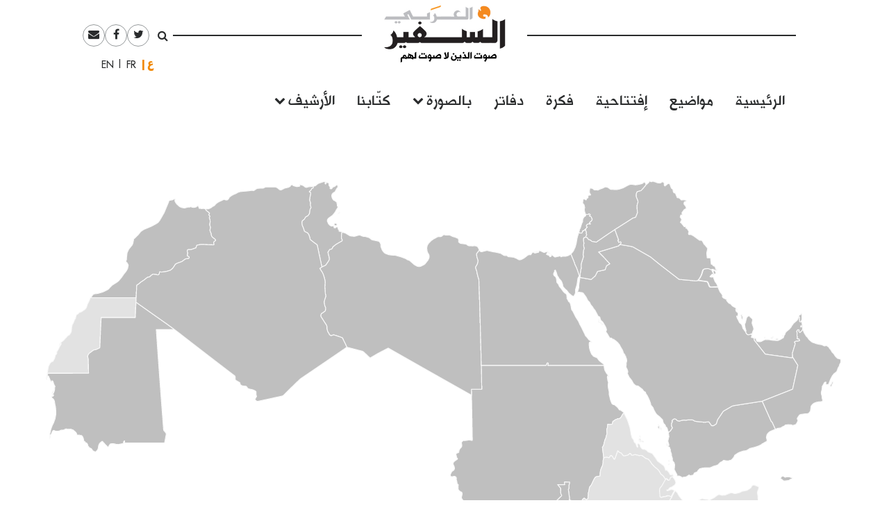

--- FILE ---
content_type: text/html; charset=UTF-8
request_url: https://assafirarabi.com/ar/location/%D8%A7%D9%84%D9%82%D8%AF%D8%B3/
body_size: 46854
content:

<!DOCTYPE html>
<html dir="rtl" lang="ar">
<head>
	<meta charset="UTF-8">
	<meta name="viewport" content="width=device-width, initial-scale=1">
	<link rel="profile" href="http://gmpg.org/xfn/11">
		<title>القدس  | السفير العربي </title>
	<title>القدس Archives | السفير العربي</title>

<!-- This site is optimized with the Yoast SEO plugin v11.6 - https://yoast.com/wordpress/plugins/seo/ -->
<link rel="canonical" href="https://assafirarabi.com/ar/location/%d8%a7%d9%84%d9%82%d8%af%d8%b3/" />
<link rel="next" href="https://assafirarabi.com/ar/location/%d8%a7%d9%84%d9%82%d8%af%d8%b3/page/2/" />
<meta property="og:locale" content="ar_AR" />
<meta property="og:locale:alternate" content="en_US" />
<meta property="og:type" content="object" />
<meta property="og:title" content="القدس Archives | السفير العربي" />
<meta property="og:url" content="https://assafirarabi.com/ar/location/%d8%a7%d9%84%d9%82%d8%af%d8%b3/" />
<meta property="og:site_name" content="السفير العربي" />
<meta name="twitter:card" content="summary" />
<meta name="twitter:title" content="القدس Archives | السفير العربي" />
<meta name="twitter:site" content="@ArabiAssafir" />
<script type='application/ld+json' class='yoast-schema-graph yoast-schema-graph--main'>{"@context":"https://schema.org","@graph":[{"@type":"WebSite","@id":"https://assafirarabi.com/ar/#website","url":"https://assafirarabi.com/ar/","name":"\u0627\u0644\u0633\u0641\u064a\u0631 \u0627\u0644\u0639\u0631\u0628\u064a","potentialAction":{"@type":"SearchAction","target":"https://assafirarabi.com/ar/?s={search_term_string}","query-input":"required name=search_term_string"}},{"@type":"CollectionPage","@id":"https://assafirarabi.com/ar/location/%d8%a7%d9%84%d9%82%d8%af%d8%b3/#webpage","url":"https://assafirarabi.com/ar/location/%d8%a7%d9%84%d9%82%d8%af%d8%b3/","inLanguage":"ar","name":"\u0627\u0644\u0642\u062f\u0633 Archives | \u0627\u0644\u0633\u0641\u064a\u0631 \u0627\u0644\u0639\u0631\u0628\u064a","isPartOf":{"@id":"https://assafirarabi.com/ar/#website"}}]}</script>
<!-- / Yoast SEO plugin. -->

<link rel='dns-prefetch' href='//s.w.org' />
<link rel="alternate" type="application/rss+xml" title="السفير العربي &raquo; Feed" href="https://assafirarabi.com/ar/feed/" />
<link rel="alternate" type="application/rss+xml" title="السفير العربي &raquo; Comments Feed" href="https://assafirarabi.com/ar/comments/feed/" />
<link rel="alternate" type="application/rss+xml" title="السفير العربي &raquo; القدس location Feed" href="https://assafirarabi.com/ar/location/%d8%a7%d9%84%d9%82%d8%af%d8%b3/feed/" />
		<!-- This site uses the Google Analytics by MonsterInsights plugin v7.17.0 - Using Analytics tracking - https://www.monsterinsights.com/ -->
							<script src="//www.googletagmanager.com/gtag/js?id=UA-96898967-1"  type="text/javascript" data-cfasync="false"></script>
			<script type="text/javascript" data-cfasync="false">
				var mi_version = '7.17.0';
				var mi_track_user = true;
				var mi_no_track_reason = '';
				
								var disableStr = 'ga-disable-UA-96898967-1';

				/* Function to detect opted out users */
				function __gtagTrackerIsOptedOut() {
					return document.cookie.indexOf( disableStr + '=true' ) > - 1;
				}

				/* Disable tracking if the opt-out cookie exists. */
				if ( __gtagTrackerIsOptedOut() ) {
					window[disableStr] = true;
				}

				/* Opt-out function */
				function __gtagTrackerOptout() {
					document.cookie = disableStr + '=true; expires=Thu, 31 Dec 2099 23:59:59 UTC; path=/';
					window[disableStr] = true;
				}

				if ( 'undefined' === typeof gaOptout ) {
					function gaOptout() {
						__gtagTrackerOptout();
					}
				}
								window.dataLayer = window.dataLayer || [];
				if ( mi_track_user ) {
					function __gtagTracker() {dataLayer.push( arguments );}
					__gtagTracker( 'js', new Date() );
					__gtagTracker( 'set', {
						'developer_id.dZGIzZG' : true,
						                    });
					__gtagTracker( 'config', 'UA-96898967-1', {
						forceSSL:true,					} );
										window.gtag = __gtagTracker;										(
						function () {
							/* https://developers.google.com/analytics/devguides/collection/analyticsjs/ */
							/* ga and __gaTracker compatibility shim. */
							var noopfn = function () {
								return null;
							};
							var newtracker = function () {
								return new Tracker();
							};
							var Tracker = function () {
								return null;
							};
							var p = Tracker.prototype;
							p.get = noopfn;
							p.set = noopfn;
							p.send = function (){
								var args = Array.prototype.slice.call(arguments);
								args.unshift( 'send' );
								__gaTracker.apply(null, args);
							};
							var __gaTracker = function () {
								var len = arguments.length;
								if ( len === 0 ) {
									return;
								}
								var f = arguments[len - 1];
								if ( typeof f !== 'object' || f === null || typeof f.hitCallback !== 'function' ) {
									if ( 'send' === arguments[0] ) {
										var hitConverted, hitObject = false, action;
										if ( 'event' === arguments[1] ) {
											if ( 'undefined' !== typeof arguments[3] ) {
												hitObject = {
													'eventAction': arguments[3],
													'eventCategory': arguments[2],
													'eventLabel': arguments[4],
													'value': arguments[5] ? arguments[5] : 1,
												}
											}
										}
										if ( typeof arguments[2] === 'object' ) {
											hitObject = arguments[2];
										}
										if ( typeof arguments[5] === 'object' ) {
											Object.assign( hitObject, arguments[5] );
										}
										if ( 'undefined' !== typeof (
											arguments[1].hitType
										) ) {
											hitObject = arguments[1];
										}
										if ( hitObject ) {
											action = 'timing' === arguments[1].hitType ? 'timing_complete' : hitObject.eventAction;
											hitConverted = mapArgs( hitObject );
											__gtagTracker( 'event', action, hitConverted );
										}
									}
									return;
								}

								function mapArgs( args ) {
									var gaKey, hit = {};
									var gaMap = {
										'eventCategory': 'event_category',
										'eventAction': 'event_action',
										'eventLabel': 'event_label',
										'eventValue': 'event_value',
										'nonInteraction': 'non_interaction',
										'timingCategory': 'event_category',
										'timingVar': 'name',
										'timingValue': 'value',
										'timingLabel': 'event_label',
									};
									for ( gaKey in gaMap ) {
										if ( 'undefined' !== typeof args[gaKey] ) {
											hit[gaMap[gaKey]] = args[gaKey];
										}
									}
									return hit;
								}

								try {
									f.hitCallback();
								} catch ( ex ) {
								}
							};
							__gaTracker.create = newtracker;
							__gaTracker.getByName = newtracker;
							__gaTracker.getAll = function () {
								return [];
							};
							__gaTracker.remove = noopfn;
							__gaTracker.loaded = true;
							window['__gaTracker'] = __gaTracker;
						}
					)();
									} else {
										console.log( "" );
					( function () {
							function __gtagTracker() {
								return null;
							}
							window['__gtagTracker'] = __gtagTracker;
							window['gtag'] = __gtagTracker;
					} )();
									}
			</script>
				<!-- / Google Analytics by MonsterInsights -->
				<script type="text/javascript">
			window._wpemojiSettings = {"baseUrl":"https:\/\/s.w.org\/images\/core\/emoji\/13.0.1\/72x72\/","ext":".png","svgUrl":"https:\/\/s.w.org\/images\/core\/emoji\/13.0.1\/svg\/","svgExt":".svg","source":{"concatemoji":"https:\/\/assafirarabi.com\/wp-includes\/js\/wp-emoji-release.min.js?ver=5.6.16"}};
			!function(e,a,t){var n,r,o,i=a.createElement("canvas"),p=i.getContext&&i.getContext("2d");function s(e,t){var a=String.fromCharCode;p.clearRect(0,0,i.width,i.height),p.fillText(a.apply(this,e),0,0);e=i.toDataURL();return p.clearRect(0,0,i.width,i.height),p.fillText(a.apply(this,t),0,0),e===i.toDataURL()}function c(e){var t=a.createElement("script");t.src=e,t.defer=t.type="text/javascript",a.getElementsByTagName("head")[0].appendChild(t)}for(o=Array("flag","emoji"),t.supports={everything:!0,everythingExceptFlag:!0},r=0;r<o.length;r++)t.supports[o[r]]=function(e){if(!p||!p.fillText)return!1;switch(p.textBaseline="top",p.font="600 32px Arial",e){case"flag":return s([127987,65039,8205,9895,65039],[127987,65039,8203,9895,65039])?!1:!s([55356,56826,55356,56819],[55356,56826,8203,55356,56819])&&!s([55356,57332,56128,56423,56128,56418,56128,56421,56128,56430,56128,56423,56128,56447],[55356,57332,8203,56128,56423,8203,56128,56418,8203,56128,56421,8203,56128,56430,8203,56128,56423,8203,56128,56447]);case"emoji":return!s([55357,56424,8205,55356,57212],[55357,56424,8203,55356,57212])}return!1}(o[r]),t.supports.everything=t.supports.everything&&t.supports[o[r]],"flag"!==o[r]&&(t.supports.everythingExceptFlag=t.supports.everythingExceptFlag&&t.supports[o[r]]);t.supports.everythingExceptFlag=t.supports.everythingExceptFlag&&!t.supports.flag,t.DOMReady=!1,t.readyCallback=function(){t.DOMReady=!0},t.supports.everything||(n=function(){t.readyCallback()},a.addEventListener?(a.addEventListener("DOMContentLoaded",n,!1),e.addEventListener("load",n,!1)):(e.attachEvent("onload",n),a.attachEvent("onreadystatechange",function(){"complete"===a.readyState&&t.readyCallback()})),(n=t.source||{}).concatemoji?c(n.concatemoji):n.wpemoji&&n.twemoji&&(c(n.twemoji),c(n.wpemoji)))}(window,document,window._wpemojiSettings);
		</script>
		<style type="text/css">
img.wp-smiley,
img.emoji {
	display: inline !important;
	border: none !important;
	box-shadow: none !important;
	height: 1em !important;
	width: 1em !important;
	margin: 0 .07em !important;
	vertical-align: -0.1em !important;
	background: none !important;
	padding: 0 !important;
}
</style>
	<link rel='stylesheet' id='wp-block-library-rtl-css'  href='https://assafirarabi.com/wp-includes/css/dist/block-library/style-rtl.min.css?ver=5.6.16' type='text/css' media='all' />
<link rel='stylesheet' id='dashicons-css'  href='https://assafirarabi.com/wp-includes/css/dashicons.min.css?ver=5.6.16' type='text/css' media='all' />
<link rel='stylesheet' id='post-views-counter-frontend-css'  href='https://assafirarabi.com/wp-content/plugins/post-views-counter/css/frontend.min.css?ver=1.4.7' type='text/css' media='all' />
<link rel='stylesheet' id='wordpress-popular-posts-css-css'  href='https://assafirarabi.com/wp-content/plugins/wordpress-popular-posts/public/css/wpp.css?ver=4.2.2' type='text/css' media='all' />
<link rel='stylesheet' id='assafir-main-css'  href='https://assafirarabi.com/wp-content/themes/assafir/assets/css/main.rtl.css?ver=5.6.16' type='text/css' media='all' />
<script type='text/javascript' id='monsterinsights-frontend-script-js-extra'>
/* <![CDATA[ */
var monsterinsights_frontend = {"js_events_tracking":"true","download_extensions":"doc,pdf,ppt,zip,xls,docx,pptx,xlsx","inbound_paths":"[]","home_url":"https:\/\/assafirarabi.com","hash_tracking":"false","ua":"UA-96898967-1"};
/* ]]> */
</script>
<script type='text/javascript' src='https://assafirarabi.com/wp-content/plugins/google-analytics-for-wordpress/assets/js/frontend-gtag.min.js?ver=7.17.0' id='monsterinsights-frontend-script-js'></script>
<script type='text/javascript' id='wpp-js-js-extra'>
/* <![CDATA[ */
var wpp_params = {"sampling_active":"0","sampling_rate":"100","ajax_url":"https:\/\/assafirarabi.com\/wp-json\/wordpress-popular-posts\/v1\/popular-posts\/","ID":"","token":"cc3f449506","debug":""};
/* ]]> */
</script>
<script type='text/javascript' src='https://assafirarabi.com/wp-content/plugins/wordpress-popular-posts/public/js/wpp-4.2.0.min.js?ver=4.2.2' id='wpp-js-js'></script>
<script type='text/javascript' src='https://assafirarabi.com/wp-includes/js/jquery/jquery.min.js?ver=3.5.1' id='jquery-core-js'></script>
<script type='text/javascript' src='https://assafirarabi.com/wp-includes/js/jquery/jquery-migrate.min.js?ver=3.3.2' id='jquery-migrate-js'></script>
<link rel="https://api.w.org/" href="https://assafirarabi.com/wp-json/" /><link rel="alternate" type="application/json" href="https://assafirarabi.com/wp-json/wp/v2/location/2824" /><link rel="EditURI" type="application/rsd+xml" title="RSD" href="https://assafirarabi.com/xmlrpc.php?rsd" />
<link rel="wlwmanifest" type="application/wlwmanifest+xml" href="https://assafirarabi.com/wp-includes/wlwmanifest.xml" /> 
<meta name="generator" content="WordPress 5.6.16" />
<link rel="alternate" href="https://assafirarabi.com/ar/location/%d8%a7%d9%84%d9%82%d8%af%d8%b3/" hreflang="ar" />
<link rel="alternate" href="https://assafirarabi.com/en/location/jerusalem/" hreflang="en" />
<link rel="icon" href="https://assafirarabi.com/wp-content/uploads/2018/05/Assafir-favicon.png" sizes="32x32" />
<link rel="icon" href="https://assafirarabi.com/wp-content/uploads/2018/05/Assafir-favicon.png" sizes="192x192" />
<link rel="apple-touch-icon" href="https://assafirarabi.com/wp-content/uploads/2018/05/Assafir-favicon.png" />
<meta name="msapplication-TileImage" content="https://assafirarabi.com/wp-content/uploads/2018/05/Assafir-favicon.png" />
</head>

<body class="rtl archive tax-location term-2824 wp-custom-logo group-blog hfeed" style="overflow-x: hidden;">
		<div id="page" class="container-fluid">

<header id="masthead" class="site-header row mx-auto col-xl-8 col-lg-10" role="banner">
	<div class="site-branding col-12 p-0">
		<a class="fa fa-bars main-menu-toggler hidden-md-up"></a>
		<script>
			jQuery('.main-menu-toggler').click(function(){
				jQuery('.site-header-bottom').toggleClass('active'); 
				jQuery('.site-branding').toggleClass('mobile-fixed-top');
				var pt = jQuery('.site-header-bottom').hasClass('active')?jQuery('.site-breanding').height():0;
				jQuery('#masthead').css('paddingTop', pt);
			});
		</script>
		<a href="https://assafirarabi.com/ar">
			<img class="col-6 col-md-12" src="https://assafirarabi.com/wp-content/themes/assafir/assets/images/logo.png" />
		</a>
	</div>
	<div class="site-header-top hidden-sm-down">
		<ul class="rounded-menu">    
	<li class="header-search no-border">
		<a href="#" class="js-toggle-search">
			<i class="fa fa-search"></i>
		</a>
		<div class="search-container">
			<form role="search" method="get" class="search-form" action="https://assafirarabi.com/ar">
				<div class="input-group input-group-sm">
					<input class="search-field form-control"  value="" name="s" type="text">
					<span class="input-group-btn">
						<input class="search-submit" value="ابحث" type="submit">
					</span>
				</div>
			</form>

		</div>	
	</li>            
	<li class="social-media-link"><a href="https://twitter.com/ArabiAssafir" target="_blank"><span class="fa fa-twitter"></span></a></li><li class="social-media-link"><a href="https://www.facebook.com/ArabiAssafir" target="_blank"><span class="fa fa-facebook"></span></a></li><li class="social-media-link"><a href="mailto:arabi.assafir@gmail.com" target="_blank"><span class="fa fa-envelope"></span></a></li>
</ul>
		<section id="polylang-5" class="col-12 widget widget_polylang position-tools"><ul>
	<li class="lang-item lang-item-16 lang-item-ar lang-item-first current-lang"><a lang="ar" hreflang="ar" href="https://assafirarabi.com/ar/">العربية</a></li>
	<li class="lang-item lang-item-19 lang-item-fr no-translation"><a lang="fr-FR" hreflang="fr-FR" href="https://assafirarabi.com/fr/">Français</a></li>
	<li class="lang-item lang-item-22 lang-item-en"><a lang="en-US" hreflang="en-US" href="https://assafirarabi.com/en/">English</a></li>
</ul>
</section>		
	</div>
	<div class="site-header-bottom row">

		<div class="col-12">
			<div class="hidden-sm-up">
				<ul class="rounded-menu">    
	<li class="header-search no-border">
		<a href="#" class="js-toggle-search">
			<i class="fa fa-search"></i>
		</a>
		<div class="search-container">
			<form role="search" method="get" class="search-form" action="https://assafirarabi.com/ar">
				<div class="input-group input-group-sm">
					<input class="search-field form-control"  value="" name="s" type="text">
					<span class="input-group-btn">
						<input class="search-submit" value="ابحث" type="submit">
					</span>
				</div>
			</form>

		</div>	
	</li>            
	<li class="social-media-link"><a href="https://twitter.com/ArabiAssafir" target="_blank"><span class="fa fa-twitter"></span></a></li><li class="social-media-link"><a href="https://www.facebook.com/ArabiAssafir" target="_blank"><span class="fa fa-facebook"></span></a></li><li class="social-media-link"><a href="mailto:arabi.assafir@gmail.com" target="_blank"><span class="fa fa-envelope"></span></a></li>
</ul>
			</div>
			<nav id="site-navigation" class="main-navigation navbar navbar-toggleable-sm mb-5" role="navigation">
									<div class="menu-main-internal-container"><ul id="menu-main-internal" class="navbar-nav"><li id="menu-item-14967" class="menu-item menu-item-type-post_type menu-item-object-page menu-item-home menu-item-14967"><a href="https://assafirarabi.com/ar/">الرئيسية</a></li>
<li id="menu-item-15102" class="menu-item menu-item-type-taxonomy menu-item-object-label menu-item-15102"><a href="https://assafirarabi.com/label/%d9%85%d9%88%d8%a7%d8%b6%d9%8a%d8%b9/">مواضيع</a></li>
<li id="menu-item-14969" class="menu-item menu-item-type-taxonomy menu-item-object-label menu-item-14969"><a href="https://assafirarabi.com/label/%d8%a5%d9%81%d8%aa%d8%aa%d8%a7%d8%ad%d9%8a%d8%a9/">إفتتاحية</a></li>
<li id="menu-item-14970" class="menu-item menu-item-type-taxonomy menu-item-object-label menu-item-14970"><a href="https://assafirarabi.com/label/%d9%81%d9%83%d8%b1%d8%a9/">فكرة</a></li>
<li id="menu-item-14972" class="menu-item menu-item-type-post_type menu-item-object-page menu-item-14972"><a href="https://assafirarabi.com/ar/%d8%af%d9%81%d8%a7%d8%aa%d8%b1/">دفاتر</a></li>
<li id="menu-item-14974" class="menu-item menu-item-type-custom menu-item-object-custom menu-item-has-children menu-item-14974"><a href="#">بالصورة</a>
<ul class="sub-menu">
	<li id="menu-item-14976" class="menu-item menu-item-type-taxonomy menu-item-object-label menu-item-14976"><a href="https://assafirarabi.com/label/%d8%ad%d9%84%d9%85/">حلم</a></li>
	<li id="menu-item-14975" class="menu-item menu-item-type-taxonomy menu-item-object-label menu-item-14975"><a href="https://assafirarabi.com/label/%d8%a8%d8%a3%d9%84%d9%81-%d9%83%d9%84%d9%85%d8%a9/">بألف كلمة</a></li>
</ul>
</li>
<li id="menu-item-14971" class="menu-item menu-item-type-post_type menu-item-object-page menu-item-14971"><a href="https://assafirarabi.com/ar/%d9%83%d8%aa%d9%91%d8%a7%d8%a8%d9%86%d8%a7/">كتّابنا</a></li>
<li id="menu-item-20198" class="menu-item menu-item-type-custom menu-item-object-custom menu-item-has-children menu-item-20198"><a href="#">الأرشيف</a>
<ul class="sub-menu">
	<li id="menu-item-14973" class="menu-item menu-item-type-post_type menu-item-object-page current_page_parent menu-item-14973"><a href="https://assafirarabi.com/ar/%d8%a7%d9%84%d8%a3%d8%b1%d8%b4%d9%8a%d9%81/">خريطة الموقع</a></li>
	<li id="menu-item-18486" class="menu-item menu-item-type-post_type menu-item-object-page menu-item-18486"><a href="https://assafirarabi.com/ar/%d8%a7%d9%84%d8%a3%d8%b1%d8%b4%d9%8a%d9%81/%d8%a7%d9%84%d8%a3%d8%b9%d8%af%d8%a7%d8%af/">الأعداد</a></li>
	<li id="menu-item-18485" class="menu-item menu-item-type-post_type menu-item-object-page menu-item-18485"><a href="https://assafirarabi.com/ar/%d8%a7%d9%84%d8%a3%d8%b1%d8%b4%d9%8a%d9%81/%d8%a7%d9%84%d8%af%d9%88%d9%84/">الدول</a></li>
</ul>
</li>
</ul></div>				
			</nav><!-- #site-navigation -->
		</div>
			</div>

	<script>
		jQuery('.js-toggle-search').click(function(e){
			jQuery(this).toggleClass('toggled');
		});
	</script>
</header>
<div id="primary" class="site-content row px-md-4">
	<section id="interactive-map-3" class="col-12 widget interactive-map position-content">            <div class="interactive-map-3-container" class="svg-container">
                <?xml version="1.0" encoding="utf-8"?>
<!-- Generator: Adobe Illustrator 16.0.0, SVG Export Plug-In . SVG Version: 6.00 Build 0)  -->
<!DOCTYPE svg PUBLIC "-//W3C//DTD SVG 1.1//EN" "http://www.w3.org/Graphics/SVG/1.1/DTD/svg11.dtd">
<svg version="1.1" xmlns="http://www.w3.org/2000/svg" xmlns:xlink="http://www.w3.org/1999/xlink" x="0px"
	 y="0px" width="1920px" height="1110.111px" viewBox="0 0 1920 1110.111" enable-background="new 0 0 1920 1110.111"
	 xml:space="preserve">
<path class="country" code="kw" id="kuweit" fill-rule="evenodd" clip-rule="evenodd" fill="#E2E2E2" stroke="#F9F9F9" stroke-width="1.8455" stroke-linecap="round" stroke-linejoin="round" d="
	M1579.541,232.837l1,1.462l0.918,0.256l1.259-0.606l1.309-1.91l0.096-0.683l-0.143-1.701l-3.2-4.163l-1.105-1.154l-0.548,0.524
	l-0.285,1.705l-0.404,0.28l-0.108,0.435l0.082,0.582l-0.629,1.351L1579.541,232.837z M1587.939,260.896l-0.581-1.634l-0.917-1.94
	l-2.355-3.746l-1.796-2.124l-2.521-6.28l-0.5-1.761l-1.012-2.165l-1.309-0.822l-1.403,0.519l-2.081,0.022l-2.902-0.744v-0.647
	l1.949-1.91l3.165-3.509l1.88,0.518l0.987,0.5l1.271,0.177l-0.298-1.236l-1.617-2.642l-1.974-3.258l-1.034-2.987l0.023-0.998
	l-5.449-2.539l-1.914-0.519l-0.68-0.047l-2.973,0.024l-4.178,0.458l-2.388,1.035l-1.63,1.094l-0.68,1.076l-0.226,0.577l-1.036,3.17
	l-1.176,4.074l-1.263,3.669l-2.674,5.156l-1.524,2.379l-3.354,4.438l4.532,0.587l6.019,0.785l3.677,0.531l6.898,0.998l2.414,4.117
	l1.011,2.89l0.941,2.812l2.285,2.575l4.638-0.059l4.115-0.06l5.068-0.083l4.021-0.066L1587.939,260.896z"/>
<polygon class="country" code="dj" id="djibouti" fill-rule="evenodd" clip-rule="evenodd" fill="#E2E2E2" stroke="#F9F9F9" stroke-width="1.8455" stroke-linecap="round" stroke-linejoin="round" points="
	1490.516,708.423 1489.125,705.794 1484.961,700.441 1484.579,699.133 1481.962,700.394 1479.084,701.512 1478.667,701.465 
	1477.739,702.928 1476.479,706.912 1474.992,708.065 1474.195,708.173 1469.533,704.438 1468.83,704.224 1467.867,704.962 
	1467.164,705.723 1464.94,709.589 1461.956,714.764 1458.472,720.782 1457.411,722.269 1454.307,725.922 1453.784,726.943 
	1453.236,729.573 1453.319,734.367 1453.889,740.481 1454.426,746.12 1456.198,746.785 1458.257,747.189 1460.492,746.453 
	1463.205,745.822 1466.582,745.452 1470.304,744.311 1472.494,743.395 1474.813,743.455 1476.907,744.441 1477.931,745.334 
	1479.396,745.643 1481.273,745.608 1484.139,740.313 1486.66,735.651 1488.624,732.011 1486.566,730.203 1483.713,729.584 
	1480.57,729.644 1477.693,730.322 1474.456,731.737 1472.816,732.083 1471.756,731.88 1471.282,730.036 1474.11,730.369 
	1477.775,725.492 1483.652,723.054 1488.886,719.235 1490.384,717.665 1491.371,715.93 1492.002,713.24 "/>
<path class="country" code="ye" id="yemen" fill-rule="evenodd" clip-rule="evenodd" fill="#E2E2E2" stroke="#F9F9F9" stroke-width="1.8455" stroke-linecap="round" stroke-linejoin="round" d="
	M1752.952,700.127l-6.463,0.126l-2.225,0.948l-1.502-0.329l-3.087-1.936l-2.5-0.232l-2.449,1.437l-0.613,0.827l-0.335,0.866
	l-1.672,1.887l4.542,2.959l2.476,2.278l2.92,0.644l9.851-1.143l3.328-2.364l3.39-1.005l0.827-1.1l1.441-0.812L1752.952,700.127z
	 M1476.088,670.223l-1.01,2.182l1.562-0.842l0.864-1.699l-0.312-0.09L1476.088,670.223z M1476.855,664.803l0.289-0.58l0.228-1.118
	l-0.924-1.52l-1.586,1.639l1.549,1.455L1476.855,664.803z M1470.464,624.791l-0.408,2.395l0.277,1.071l0.731-0.614l0.456-0.793
	l0.302-0.978l-0.602-1.773L1470.464,624.791z M1717.761,583.465l-1.668-3.623l-1.66-3.615l-1.152-2.535l-1.765-0.889l-1.192-2.68
	l-1.226-2.745l-1.213-2.743l-1.226-2.742l-1.212-2.744l-1.225-2.745l-1.215-2.739l-1.226-2.746l-1.227-2.745l-1.212-2.738
	l-1.225-2.747l-1.215-2.74l-1.226-2.744l-1.227-2.738l-1.213-2.747l-1.226-2.743l-1.226-2.742l-5.551,0.866l-5.395,0.843
	l-6.066,0.946l-7.294,1.144l-5.717,0.895l-8.364,1.304l-7.484,1.165l-7.029,1.1l-7.026,1.1l-5.985,0.932l-3.532,1.086l-4.109,2.379
	l-6.296,3.646l-6.427,3.721l-3.328,1.921l-3.34,4.944l-1.684,2.499l-3.062,4.521l-2.305,3.413l-2.764,4.08l-1.118,3.635
	l-1.719,5.604l-1.659,1.419l-2.739,1.825l-2.522,1.291l-4.025-0.18l-2.462-3.448l-2.607-3.659l-1.298-1.464l-1.093-0.084
	l-4.013,0.462l-4.83,0.559l-5.768-0.601l-6.656-0.692l-6.223-0.648l-3.11-0.487l-4.184-2.371l-1.068-0.475l-1.081-0.108
	l-4.819-0.062l-4.792-0.059l-4.76,0.751l-4.6-0.271l-4.735,0.432l-1.634,0.909l-1.861-0.056l-1.131,0.799l-0.996,0.373l-1.25-0.686
	l-1.478,0.156l-2.211-0.587l-1.502-1.552l-1.405-1.358l-1.417-0.749l-1.575-0.476l-1.346-0.006l-1.682,0.829l-1.022,0.799
	l-2.547,2.68l-0.06,0.949l1.285,1.604l-0.347,0.746l-1.515,0.942l-0.372,2.522l-0.169,1.389l-0.096,3.31l0.815,2.613l0.975,0.961
	l0.096,1.123l-0.42,2.24l-1.406,0.692l-0.973,2.133l-0.601,0.99l-1.094,1.136l-4.313,3.772l1.357,9.328l-2.521,10.364l2.294,7.772
	l0.023,1.243l-0.192,1.664l-1.273-0.763l-0.961-0.901l-0.864,2.572l4.865,2.74l1.129,3.502l1.011,1.837l0.059,1.11l-0.54,0.961
	l0.266,1.258l0.635,1.213l2.007,5.995l-0.024,0.937l-0.252,1.035l1.058,3.885l1.311,3.791l0.084,5.287l3.627,4.176l1.322,4.57
	l0.061,1.447l-0.877,10.238l6.235,11.756l0.42,3.851l3.495-1.257l4.902,1.923l2.333,1.592l1.837,0.239l2.512-0.847l3.579-0.167
	l2.355-0.674l6.104-4.066l3.362,1.473l3.221-0.559l3.557-0.872l1.597-3.37l1.25-1.639l5.467-1.887l3.22-4.571l2.873-2.897
	l6.257-1.526l6.801-0.804l7.198,0.223l3.869-0.468l2.979-0.902l4.422-2.253l6.356-1.699l3.915-1.438l5.215-5.397l5.228-2.711
	l1.405-1.531l1.742-0.968l6.98,1.381l4.108-0.221l3.435-1.112l1.791-0.108l2.597-2.024l3.412-3.939l1.729-2.403l0.916-2.787
	l1.271-1.196l5.767-3.784l4.676-2.324l8.457-2.901l6.236-0.631l4.024-2.092l4.387-3.046l11.592-2.816l7.259-2.349l6.607-3.041
	l1.813-1.159l1.525-1.676l1.947-0.529l3.135-2.096l2.835-1.375l3.029-1.917l-0.036-2.883l-1.442-5.39l1.201-5.894l1.995-3.356
	l2.738-2.681l3.077-2.174l11.811-4.892l-1.657-3.615L1717.761,583.465z"/>
<polygon id="westernsahara" fill="#E2E2E2" stroke="#F9F9F9" stroke-width="1.8455" stroke-linecap="round" stroke-linejoin="round" points="
	145.492,288.345 145.467,288.363 145.443,288.464 143.256,294.436 139.219,302.353 136.78,309.88 134.703,313.666 131.747,316.195 
	125.487,320.434 120.285,322.454 116.729,325.715 114.277,326.899 112.811,329.392 111.238,335.928 109.195,339.136 
	106.359,346.308 104.089,350.256 102.695,355.313 101.915,364.895 100.58,369.065 97.168,373.761 93.54,375.685 83.616,386.84 
	78.93,390.131 75.903,393.118 74.509,395.959 73.764,397.899 75.445,396.325 76.899,394.325 78.209,393.177 78.45,394.53 
	77.992,395.724 74.509,401.13 73.066,404.621 70.063,410.058 67.612,413.621 68.478,415.428 67.612,417.807 65.054,420.842 
	63.479,427.438 59.466,434.604 55.37,436.232 52.643,439.379 49.061,446.511 46.779,459.668 46.575,460.863 43.847,475.147 
	45.001,476.542 44.724,473.994 45.362,470.997 46.395,467.309 47.595,462.178 50.637,462.172 56.091,462.166 61.546,462.16 
	66.987,462.154 72.442,462.147 77.896,462.136 83.351,462.13 88.806,462.123 94.261,462.111 99.715,462.106 105.17,462.099 
	110.625,462.093 116.079,462.081 121.522,462.077 126.977,462.07 132.432,462.058 137.873,462.052 141.479,462.052 141.406,458.399 
	141.334,455.509 141.263,451.622 141.165,447.749 141.094,443.88 141.022,440.245 140.95,436.611 140.877,433.241 140.805,430.146 
	140.578,428.367 139.557,424.834 139.376,423.083 139.76,421.232 140.59,419.489 142.848,416.299 146.152,413.848 149.96,411.014 
	152.88,408.856 154.346,408.323 158.791,407.571 162.336,405.944 165.771,404.352 167.238,403.468 167.514,400.477 167.646,397.138 
	167.791,393.4 167.946,389.662 168.102,385.92 168.247,382.179 168.402,378.442 168.559,374.7 168.716,370.956 168.872,367.215 
	169.04,363.471 169.208,359.729 169.377,355.988 169.533,352.25 169.713,348.501 169.88,344.759 170.05,341.016 170.217,337.273 
	170.374,334 187.062,334 191.458,334 222.181,334 226.566,334 248.914,334 249.034,330.863 249.225,326.366 249.478,320.189 
	249.73,313.989 249.971,308.541 250.187,303.104 250.391,298.521 250.643,292.91 250.858,288.345 "/>
<path class="country" code="ae" id="eau" fill-rule="evenodd" clip-rule="evenodd" fill="#E2E2E2" stroke="#F9F9F9" stroke-width="1.8455" stroke-linecap="round" stroke-linejoin="round" d="
	M1724.85,385.115l0.613-0.479l2.426,0.271l-0.082-0.932l-0.891-1.046l-1.502-1.2l-3.316,1.321l-1.212,1.129l1.969,0.671
	L1724.85,385.115z M1696.195,381.115l0.386-0.199l0.865-1.213l-0.758-1.212l-1.034,0.672v0.469L1696.195,381.115z M1713.557,381.738
	l1.142-0.611l0.564-0.745l0.733-1.736l-0.865-1.099l-0.889,1.278l-0.854,0.631l-3.244,1.394l1.669,1.045L1713.557,381.738z
	 M1739.111,377.163l0.672,0.047l0.17-0.534l-0.986-0.775l-0.732-0.973l-0.457,0.047l-0.974,0.925l0.601,0.775L1739.111,377.163z
	 M1783.71,360.859l-1.562-15.146l-1.741-2.234l-0.409,0.631l-0.672,0.06l-1.599-0.535l-1.034-1.255l0.036-1.525l-0.217-2.817
	l0.193-2.656l-0.385-2.811l-1.249-0.57l-0.83,0.149l-0.119,0.272l-0.817,3.76l-1.67,3.358l-9.132,8.133l-1.862,2.849l-2.401,2.601
	l-0.289,1.736l-4.384,5.364l-7.774,6.352l-1.861,2.612l-0.615,2.588l-0.912,1.585l-1.009,0.897l-0.696,1.873l-0.734,2.872
	l-1.273,2.2l-2.139,0.656l-3.53,2.282l-5.816,2.589l-2.15,0.205l-11.233-0.794l-7.271-1.341l-8.963-0.203l-3.146,1.159l-5.937,3.22
	l-3.074,0.66l-5.059-0.391l-1.537-0.702l-1.347-1.754l-0.925-4.931l-0.794-0.236l-1.633,0.341l-1.081-1.392l-0.495-1.028
	l-0.779,1.436l0.06,0.783l0.351,3.555l0.574,1.363l0.963,1.202l1.429,1.801l1.431,1.798l1.43,1.802l1.429,1.795l1.431,1.803
	l1.429,1.796l1.419,1.802l1.429,1.796l1.431,1.803l1.43,1.795l1.429,1.802l2.848,3.591l1.43,1.804l1.431,1.795l1.431,1.804
	l1.175,1.482l2.007,0.282l0.649,0.091l1.814,0.252l2.812,0.396l3.651,0.51l4.326,0.607l4.829,0.677l5.154,0.722l5.335,0.745
	l5.324,0.745l5.165,0.727l4.83,0.674l4.325,0.607l3.652,0.51l2.823,0.397l1.814,0.251l0.637,0.092l1.898,0.264l0.359-0.066
	l1.419-2.198l-0.098-4.008l-0.191-2l-0.037-3.077l1.359-4.258l1.562-5.425l1.164-3.604l1.01-3.137l0.805-2.522l0.349-2.589
	l-0.434-1.827l-0.696-0.665l-0.624-0.859l1.765-1.382l3.448-0.902l1.972,0.192l2.668-0.666l2.113-0.6l0.097-0.817l-0.721-1.364
	l-1.046-1.996l-3.063-0.204l-0.973-0.546l0.829-2.949l-0.121-0.926l-0.493-1.1l-0.587-1.839l0.022-2.385l0.492-1.622l-0.095-1.296
	l-0.529-2.685l-0.096-2.385l0.54-1.189l1.035-1.1l1.021-0.564l1.117,0.042l0.925,0.468l0.491,1.25l-0.18,0.866l-0.611,0.119
	l-0.192,0.355l1.034,1.669l1.452,1.634l0.984-0.27l1.021-1.287l1.095-1.038l1.417-0.92l0.925-1.779l0.843-1.151l0.803-0.163
	L1783.71,360.859z M1781.041,354.886l-0.91,0.741l-0.723-0.127l0.013-1.466l0.336-1.021l1.021,0.077l0.3,0.613L1781.041,354.886z"/>
<path class="country" code="tn" id="tunisia" fill-rule="evenodd" clip-rule="evenodd" fill="#E2E2E2" stroke="#F9F9F9" stroke-width="1.8455" stroke-linecap="round" stroke-linejoin="round" d="
	M710.731,117.387l-4.062,0.12l-0.252,0.913l-0.276,3.216l0.806,0.594l0.637-0.006l1.67,0.841l0.588-0.084l1.105-0.75l0.601-0.127
	l0.818-0.662l1.032-1.073l-0.096-0.554l-0.361-0.504L710.731,117.387z M718.902,93.587l0.06-1.347l-0.589-0.499l-2.332,2.103
	l-0.672,1.743L718.902,93.587z M724.859,154.983l-1.849-3.221v-3.814l0.108-3.172l0.18-1.88l0.818-5.208l0.047-0.728l-2.402-1.177
	l-1.441,0.421l-2.392-0.661l-0.732-0.431l0.685-0.614l0.864-0.404l-0.288-0.617l-2.462-1.663l-1.514-5.33l-2.908-1.742l-1.381,2.546
	l-1.622,0.409l-2.415,0.121l-0.42-2.62l0.204-2.187l-5.946,0.732l-3.437-1.813l-3.341-3.352l-2.522-5.688l-0.192-2.325l0.577-1.972
	l1.226-1.886l1.897-1.826l7.666-5.497l3.581-3.705l4.024-5.714l2.054-4.145l3.75-5.756l-1.754-2.636l-0.265-3.311l-0.708-2.727
	l0.083-2.294l-5.034-3.863l-2.149-0.763l-2.236-2.451l-1.935-4.06l-0.661-3.989l0.265-2.235l0.865-1.911l2.656-2.695l3.543-2.056
	l3.844-6.998l2.021-2.757l1.597-0.915l-1.129-2.588l-0.517-2.961l-2.331,0.366l-4.205,3.611l-4.422,1.43l-1.213,2.462l-2.401,1.665
	l-2.704-1.388l0.938-2.35l-3.293-4.716l0.192-4.812l-2.463-1.272l-2.247-0.18l-2.548,0.102l0.074,1.153l0.383,0.876l-1.5,1.292
	l-1.046-2.127l0.723-1.208l0.528-1.519l-1.802-0.6l-1.61-0.282l-12.387,4.078l-1.886,1.087l-5.371,4.429l-5.611,1.687l0.457,1.496
	l0.072,1.394l-2.162,1.304l-1.418,0.751l-1.73,3.586l-3.172,2.444l-0.541,0.734l0.024,0.666l2.127,1.105l0.697,1.053l0.324,1.406
	l-0.997,5.01l-0.649,3.857l-0.829,5.038l0.013,1.923l0.792,2.306l0.794,1.798l0.228,2.03l-0.336,4.992l0.975,2.884l0.756,2.667
	l-1.911,3.317l-0.83,2.925l-0.541,4.181l-0.24,2.632l-1.225,2.433l-1.61,2.283l-1.802,1.418l-2.211,1.218l-2.571,1.618l-2.103,4.306
	l-4.493,3.58l-0.95,1.226l-0.456,2.872l0.073,3.972l0.743,3.16l2.092,4.662l1.826,5.124l0.48,2.578l0.721,0.972l2.62,1.677
	l4.541,2.283l0.841,0.925l2.234,3.526l2.114,6.326l0.625,4.181l4.182,3.323l3.844,3.067l3.713,2.692l4.024,2.921l0.577,0.906
	l1.321,6.188l1.298,6.151l1.442,6.771l1.441,6.787l1.718,7.995l0.974,4.542l1.178,5.509l1.395,6.457l2.787-1.448l3.94-1.641
	l2.043-1.229l0.876-1.046l2.967-4.229l1.551-2.35l2.103-3.208l0.938-2.235l0.023-2.073l-0.312-2.497l-1.634-5.979l-1.322-5.821
	l1.058-2.246l0.829-1.069l1.839-2.733l0.72-0.542l3.929-0.852l1.574-1.822l1.2-2.276l0.313-1.201l1.718-1.256l2.055-1.25
	l1.273-1.627l4.133-2.524l3.772-2.301l4.374-2.42l3.4-1.873l0.709-1.636L724.859,154.983z"/>
<polygon class="country" code="sy" id="syria" fill-rule="evenodd" clip-rule="evenodd" fill="#E2E2E2" stroke="#F9F9F9" stroke-width="1.8455" stroke-linecap="round" stroke-linejoin="round" points="
	1423.451,27.843 1422.034,24.454 1420.879,23.146 1420.387,22.982 1419.318,22.563 1418.562,22.802 1416.375,25.115 
	1412.602,26.503 1409.454,27.35 1404.395,28.385 1400.455,28.901 1398.759,28.943 1395.037,28.479 1391.722,27.824 1388.466,27.854 
	1386.003,28.15 1380.487,30.631 1371.164,35.749 1363.931,38.2 1359.834,39.214 1356.602,39.797 1350.967,39.822 1346.329,39.425 
	1343.169,39.473 1341.344,38.854 1338.616,36.782 1335.372,34.739 1333.966,34.259 1332.152,33.868 1329.545,33.634 
	1323.356,36.631 1321.423,37.443 1319.272,38.055 1314.972,39.888 1313.085,40.867 1310.585,40.771 1307.391,40.513 
	1304.649,40.603 1302.68,39.208 1301.551,37.648 1297.719,36.686 1295.014,36.409 1294.391,37.107 1293.861,39.238 1293.213,44.699 
	1293.129,46.07 1295.977,51.494 1295.94,52.322 1294.282,52.601 1292.348,52.696 1291.123,53.176 1290.149,54.077 1289.932,58.768 
	1287.758,59.628 1286.773,60.612 1285.92,63.509 1285.331,63.575 1281.499,61.375 1279.769,61.194 1278.724,63.081 1277.665,70.832 
	1281.174,75.042 1281.643,76.996 1281.811,78.418 1282.556,80.526 1281.725,85.075 1281.93,88.181 1282.424,90.859 1284.693,97.041 
	1288.694,97.06 1291.267,96.939 1291.914,95.67 1293.971,96.249 1295.196,97.479 1294.282,98.772 1292.984,100.25 1293.093,100.634 
	1294.174,100.754 1296.06,101.559 1297.249,102.491 1299.592,108.328 1298.644,110.731 1297.045,112.871 1296.264,113.062 
	1294.787,114.126 1293.598,115.582 1293.213,116.5 1293.381,117.358 1295.326,118.434 1295.412,118.872 1295.063,119.209 
	1293.536,118.973 1291.604,118.866 1290.462,118.866 1289.164,119.081 1287.577,120.398 1286.894,121.255 1286.533,121.815 
	1286.074,123.6 1286.844,124.824 1288.166,125.522 1288.382,125.875 1288.141,126.495 1286.953,127.265 1286.074,128.208 
	1285.883,129.169 1284.911,130.095 1284.634,131.783 1284.394,132.875 1284.502,134.311 1285.067,135.103 1285.872,136.672 
	1286.413,138.233 1285.632,139.523 1285.823,140.876 1286.148,142.005 1286.978,143.339 1285.848,145.731 1284.742,147.929 
	1284.515,149.227 1287.037,149.81 1288.562,151.101 1291.23,154.742 1295.003,155.799 1296.577,156.831 1298.751,158.765 
	1301.286,159.468 1309.217,160.678 1315.151,156.61 1320.149,153.18 1325.832,149.281 1329.689,146.625 1336.26,142.097 
	1340.599,139.23 1346.295,135.458 1351.904,131.733 1358.068,127.829 1362.682,124.915 1369.108,120.824 1375.308,116.885 
	1381.195,113.122 1387.685,108.979 1393.475,105.271 1398.953,103.758 1400.035,102.587 1402.088,97.511 1403.854,93.166 
	1403.854,92.157 1403.242,85.987 1402.895,78.73 1403.219,74.85 1404.119,71.414 1405.034,68.909 1404.898,66.561 1404.504,64.175 
	1402.93,60.572 1401.296,56.811 1401.056,53.188 1401.08,51.242 1401.536,48.141 1402.619,45.87 1403.892,44.466 1409.035,43.018 
	1412.085,42.159 1415.87,38.134 1418.104,35.749 1421.157,31.97 1423.403,29.189 1423.499,28.222 "/>
<polygon class="country" code="sd" id="sudan" fill-rule="evenodd" clip-rule="evenodd" fill="#E2E2E2" stroke="#F9F9F9" stroke-width="1.8455" stroke-linecap="round" stroke-linejoin="round" points="
	1371.824,551.585 1365.901,547.572 1364.64,545.709 1363.919,546.327 1362.73,546.736 1360.877,544.436 1359.511,542.332 
	1355.713,538.32 1350.979,534.518 1347.842,533.887 1346.185,532.907 1344.672,531.062 1341.764,523.603 1338.543,510.152 
	1338.653,504.386 1336.646,495.356 1336.237,487.829 1337.006,483.383 1335.504,478.578 1334.964,474.102 1334.495,471.717 
	1334.579,468.372 1336.201,469.087 1337.187,470.139 1337.293,469.224 1337.151,468.239 1335.95,466.113 1332.693,462.268 
	1328.74,455.112 1327.489,450.109 1326.974,443.854 1319.177,443.854 1311.391,443.854 1303.594,443.862 1295.807,443.862 
	1288.011,443.862 1280.212,443.862 1272.428,443.862 1264.63,443.867 1256.844,443.867 1233.463,443.874 1225.667,443.874 
	1217.881,443.874 1210.083,443.88 1202.298,443.88 1197.854,443.88 1198.523,441.439 1198.945,439.704 1198.38,438.503 
	1196.854,438.202 1195.871,438.587 1193.707,443.699 1192.492,443.904 1189.731,443.904 1180.66,443.904 1171.588,443.898 
	1162.518,443.898 1153.436,443.898 1144.363,443.898 1135.291,443.89 1126.222,443.89 1117.139,443.89 1108.078,443.885 
	1089.926,443.885 1080.854,443.885 1071.782,443.885 1062.71,443.88 1044.559,443.88 1044.846,457.56 1045.135,471.238 
	1045.411,484.916 1045.699,498.6 1045.627,498.648 1045.544,498.696 1045.483,498.744 1045.4,498.792 1039.523,498.792 
	1033.648,498.787 1027.761,498.787 1021.886,498.779 1021.947,502.209 1022.02,505.634 1022.078,509.064 1022.15,512.489 
	1022.391,524.737 1022.63,536.987 1022.871,549.235 1023.099,561.484 1023.34,573.733 1023.568,585.983 1023.785,598.237 
	1024.001,610.485 1024.072,614.553 1023.796,616.164 1023.663,616.387 1023.207,616.655 1017.489,615.515 1014.979,615.489 
	1011.494,616.368 1006.352,616.831 1003.034,616.681 1000.752,618.788 998.985,621.335 999.935,627.427 999.768,629.44 
	999.106,631.523 997.568,633.319 996.019,634.756 995.105,636.012 993.987,638.77 993.147,640.057 993.244,641.783 992.991,643.6 
	992.065,644.541 989.675,645.238 988.138,646.043 986.924,647.365 986.095,648.319 986.552,649.594 987.188,651.325 987.56,654.045 
	987.826,655.632 989.015,656.93 989.747,657.854 990.011,658.996 989.338,659.939 986.431,661.916 985.266,662.647 983.933,663.651 
	983.428,664.023 981.312,665.893 980.245,667.556 979.738,668.938 979.798,670.841 980.917,673.695 982.131,676.121 982.61,677.948 
	982.911,679.948 982.828,681.848 982.227,683.505 981.169,684.996 977.168,687.794 975.21,690.871 973.66,694.612 973.287,696.65 
	973.73,698.008 974.585,699.155 975.797,699.737 977.541,699.911 980.436,699.286 983.139,698.878 986.023,700.223 987.549,703.36 
	986.995,705.648 988.125,709.793 989.147,714.809 989.087,716.497 989.518,717.135 991.309,717.459 991.729,718.63 991.225,727.436 
	992.09,729.898 993.304,731.654 994.672,732.566 996.054,733.744 996.774,734.562 998.361,734.748 1000.152,736.352 
	1000.655,738.482 1000.549,740.545 999.562,745.025 998.758,748.024 1000.487,751.441 1001.316,752.638 1008.43,760.711 
	1009.811,762.627 1013.344,768.497 1015.519,772.455 1018.017,778.145 1018.282,781.232 1017.981,783.882 1017.561,791.39 
	1016.948,793.548 1013.884,797.591 1013.764,799.41 1014.414,800.925 1015.362,801.549 1015.95,802.3 1015.627,805.802 
	1016.744,807.171 1019.074,808.091 1024.949,808.715 1028.002,809.221 1030.404,809.924 1030.718,809.082 1031.979,807.118 
	1034.069,805.846 1039.656,803.85 1039.956,803.08 1040.04,800.559 1040.484,799.326 1042.382,795.824 1042.647,794.431 
	1042.709,791.457 1042.948,790.051 1043.5,789.053 1045.026,787.317 1045.544,786.261 1045.76,783.984 1045.544,779.467 
	1046.311,777.688 1049.796,773.584 1050.721,771.764 1051.033,770.119 1050.975,768.455 1051.179,766.809 1052.2,765.216 
	1053.087,764.718 1055.684,764.219 1057.462,764.537 1069.812,761.732 1071.268,762.122 1071.95,763.774 1071.915,766.431 
	1072.144,767.716 1072.816,768.635 1074.798,769.89 1076.192,771.999 1076.913,772.774 1078.931,774.216 1088.279,786.303 
	1090.887,787.45 1093.41,787.035 1098.396,784.524 1100.896,783.887 1118.437,784.596 1120.382,784.225 1120.502,784.272 
	1123.242,790.34 1124.527,791.723 1143.763,791.786 1143.378,790.062 1143.594,788.135 1145.804,785.653 1146.935,784.428 
	1146.935,784.428 1147.415,783.99 1150.358,782.217 1153.243,781.021 1158.793,779.633 1160.799,777.449 1161.893,775.441 
	1161.881,771.494 1162.603,770.846 1163.923,769.933 1170.315,766.412 1171.396,765.668 1182.906,773.86 1189.393,780.349 
	1189.778,780.661 1190.117,780.781 1190.451,780.559 1190.728,780.258 1191.196,780.061 1191.509,779.97 1194.235,779.893 
	1199.415,779.574 1201.096,778.794 1211.31,767.212 1213.893,763.511 1214.554,762.76 1216.02,760.129 1217.521,755.6 
	1217.832,755.088 1229.019,744.233 1229.401,743.375 1229.498,742.695 1227.722,739.043 1227.312,737.186 1227.193,734.328 
	1227.445,729.88 1227.277,727.07 1227.229,726.759 1227.107,726.32 1227.023,726.158 1220.537,718.174 1236.551,718.095 
	1236.576,717.434 1236.551,717.086 1236.503,716.768 1236.18,715.813 1235.975,714.537 1235.963,714.185 1235.975,713.836 
	1236.061,713.176 1236.061,712.82 1236.035,712.646 1235.999,712.491 1236.011,712.352 1236.082,712.232 1247.592,712.394 
	1247.484,714.653 1246.187,719.964 1246.284,723.154 1246.02,726.788 1245.947,727.082 1245.646,727.87 1245.384,728.314 
	1245.07,728.746 1244.985,728.916 1244.89,729.179 1244.89,729.582 1247.652,749.934 1247.57,750.451 1247.484,750.787 
	1246.872,752.055 1246.715,752.476 1246.692,752.8 1246.944,753.023 1252.303,755.221 1252.556,755.358 1252.76,755.538 
	1254.729,758.158 1265.352,767.817 1265.711,768.299 1266.853,771.332 1266.972,771.794 1267.032,772.521 1267.007,773.087 
	1266.768,774.907 1266.877,775.723 1267.068,776.266 1267.213,776.889 1267.225,777.082 1267.201,777.244 1267.128,777.531 
	1265.641,781.034 1265.171,783.533 1265.051,785.63 1265.159,786.843 1265.352,787.624 1265.436,787.805 1265.505,787.937 
	1265.579,788.015 1265.651,788.051 1270.145,788.068 1270.181,788.068 1270.181,786.639 1271.069,780.704 1271.959,777.31 
	1272.56,775.519 1275.021,769.854 1275.468,768.041 1275.525,766.378 1274.446,758.777 1276.032,755.197 1278.073,751.646 
	1279.899,750.139 1281.416,749.112 1282.146,749.544 1283.949,751.178 1286.305,752.794 1287.373,752.434 1288.947,751.027 
	1290.102,749.532 1289.896,746.865 1290.858,741.381 1290.593,738.221 1291.649,734.292 1292.78,728.764 1293.26,725.273 
	1293.934,723.4 1297.238,719.543 1300.014,714.089 1301.778,710.106 1305.155,703.606 1306.886,701.233 1308.315,700.206 
	1310.465,699.558 1314.479,698.962 1317.351,698.409 1317.758,697.574 1317.962,696.247 1317.938,693.34 1318.371,688.336 
	1319.501,683.458 1320.882,679.758 1321.639,678.08 1322.541,676.447 1323.537,673.707 1324.739,667.777 1324.546,663.754 
	1326.276,656.389 1325.28,648.488 1324.607,643.215 1323.885,637.622 1323.215,632.346 1325.399,629.104 1326.361,626.035 
	1328.766,616.025 1329.785,614.037 1331.743,608.679 1331.983,607.134 1333.859,600.376 1333.509,595.896 1332.933,591.359 
	1333.989,588.675 1334.939,586.523 1334.808,584.715 1335.12,580.485 1335.419,579.435 1336.67,579.368 1339.277,579.914 
	1341.163,579.488 1343.351,579.482 1345.044,579.355 1345.993,578.065 1347.182,573.138 1348.047,572.148 1348.707,571.848 
	1350.619,570.934 1352.217,569.498 1353.526,568.471 1354.019,568.267 1355.448,568.134 1356.854,567.528 1357.479,566.831 
	1359.256,566.277 1361.035,566.592 1362.202,565.984 1362.969,565.594 1363.87,565.558 1364.676,564.994 1364.964,564.116 
	1365.492,563.557 1366.813,562.276 1367.403,561.353 1367.655,560.415 1367.908,559.677 1368.46,558.42 1370.744,555.273 
	1372.736,553.446 "/>
<path class="country" code="sa" id="ksa" fill-rule="evenodd" clip-rule="evenodd" fill="#E2E2E2" stroke="#F9F9F9" stroke-width="1.8455" stroke-linecap="round" stroke-linejoin="round" d="
	M1456.673,586.445l-0.746,1.262l0.181,0.431l0.791,0.872l-1.848-0.148l-1.021-0.916l0.335-0.814l-0.229-0.759l-0.3-3.578
	l-0.793-1.568l-1.381-0.247l0.661,1.531l-0.578,1.478l-0.973,0.901l-0.95,0.367l0.686,1.868l2.402,2.595l1.646,0.849l2.561-0.493
	l0.756,0.756l0.18,0.697l0.482,0.647l0.756,0.661l0.193-0.702l-0.05-3.081L1456.673,586.445z M1319.645,346.004l-3.832-1.678
	l-0.854-0.702l-0.54-1.191l-0.626,1.197l0.674,1.194l4.613,1.862l1.031,0.921l1.035,1.368l1.755,1.857h0.624l1.214-0.865
	l-0.733-0.301L1319.645,346.004z M1315.836,341.767l-0.023-0.607l-0.457-1.663l-0.023-1.653l-0.781,1.208l0.047,2.128l1.047,0.965
	L1315.836,341.767z M1771.045,441.032l-2.271-3.604l-2.365-3.76l-2.236-3.544l-1.633-2.583l-1.958-3.105l-1.419,2.198l-0.359,0.066
	l-1.898-0.264l-0.637-0.092l-1.814-0.251l-2.823-0.397l-3.652-0.51l-4.325-0.607l-4.83-0.674l-5.165-0.727l-5.324-0.745
	l-5.335-0.745l-5.154-0.722l-4.829-0.677l-4.326-0.607l-3.651-0.51l-2.812-0.396l-1.814-0.252l-0.649-0.091l-2.007-0.282
	l-1.175-1.482l-1.431-1.804l-1.431-1.795l-1.43-1.804l-2.848-3.591l-1.429-1.802l-1.43-1.795l-1.431-1.803l-1.429-1.796
	l-1.419-1.802l-1.429-1.796l-1.431-1.803l-1.429-1.795l-1.43-1.802l-1.431-1.798l-1.429-1.801l-0.963-1.202l-0.574-1.363
	l-0.351-3.555l-0.06-0.783h-0.792l-1.407-0.601l-1.956-0.293l-2.056-0.59l1.141-3.754l1.035-1.483l-0.241-1.094l-1.706,0.174
	l-1.756-1.177l-2.09,0.564l-1.958,0.609l-1.67-0.019l-1.357-0.241l-0.925-0.578l-1.888-2.324l-1.441-3.01l-2.018-2.204l-1.587-2.595
	l-2.822-3.375l-1.635-6.05l-1.502-3.249l-4.408-3.882l-1.117-1.563l-1.455-3.652l-1.586-2.499l-1.418-3.153l-1.49-4.116l0.494-0.324
	l0.996,0.115l0.973,0.492l0.47,0.004l0.912-5.717l-0.901-2.65l-1.86-1.406l-2.128-1.946l-0.564-2.252l-0.24-1.917l0.385-0.57
	l1.465,0.625l1.179,0.463l0.348-0.085l-4.241-4.571l-6.632-3.49l-4.662-5.383l-3.185-0.8l-3.207-3.561l-2.811-3.498l1.334-1.513
	l-1.959-0.974l-1.706-0.558l-4.433-2.212l-2.789-2.619l0.133-1.124l0.519-0.974l-0.796-2.613l-0.984-1.736l-3.88-4.762l-2.968-6.111
	l-0.818-2.577l-1.537-2.583l-4.061,0.065l-5.119,0.083l-4.157,0.061l-4.686,0.06l-2.307-2.601l-0.949-2.842l-1.021-2.92
	l-2.438-4.155l-6.97-1.01l-3.712-0.536l-6.08-0.793l-4.577-0.594l-4.001,0.894l-9.589-0.883l-10.607-0.979l-10.572-0.973
	l-7.859-0.727l-0.611-0.24l-8.267-6.38l-6.523-5.047l-8.158-6.297l-8.314-6.426l-8.434-6.518l-6.127-4.734l-7.474-6.086
	l-6.789-5.538l-5.37-4.374l-6.716-3.828l-5.238-2.99l-7.642-4.356l-6.104-3.484l-5.226-2.979l-8.025-4.597l-2.654-1.249
	l-8.026-1.531l-7.605-1.298l-7.883-1.352l-5.237-0.895l-3.16,3.202l-0.769,0.343l-4.35,1.328l-8.902,2.708l-5.973,1.814
	l-7.628,2.319l-6.345,1.928l-6.283,1.909l-5.827,1.768l3.689,3.724l5.634,5.694l3.762,3.804l4.469,4.89l3.988,4.367l4.229,4.632
	l-2.607,1.568l-4.3,2.583l-0.422,0.469l-0.348,0.486l-1.527,4.613l-1.2,3.635l-0.47,0.457l-6.188,1.333l-6.26,1.352l-3.938,0.847
	l-1.13,0.944l-2.308,4.529l-2.379,4.686l-4.266,3.833l-4.72,4.241l-1.226,0.277l-3.665-0.65l-6.26-1.116l-6.044-1.069l-4.145-0.74
	l-5.023-0.896l-2.488,17.362l-0.104,5.851l-1.877,6.674l-1.393,3.179l0.337,2.308l2.175-1.822l2.51,0.606l5.899,0.595l2.476,1.43
	l6.188,8.272l4.158,8.278l4.529,4.775l2.376,5.172l4.519,5.208l1.634,3.167l3.917,4.703l7.053,13.469l3.785,1.814l0.842,3.737
	l1.632,4.168l2.381,1.618l1.501,1.41l5.876,9.626l1.836,3.861l0.698,2.121l0.697,3.118l-0.974,2.384l-0.853,1.466l3.989,5.61
	l2.391,4.308l2.87,4.595l2.272,0.385l1.778,0.09l2.668,2.392l2.328,0.053l1.456,1.679l2.942,1.824l4.699,4.036l4.408,5.476
	l2.043,4.228l4.205,6.925l1.344,3.06l1.13,3.999l0.998,1.635l2.631,2.944l-1.369-0.006l1.418,2.125l1.67,0.95l-0.062,1.955
	l1.575,2.93l1.046,5.478l-0.493,2.724l-0.745,2.474l-0.096,4.668l-0.614,4.164l1.117,2.907l1.586,3.069l1.517,3.983l0.18,2.366
	l-1.215,3.359l4.733,9.239l5.396,6.5l3.173,6.025l2.882,3.498l3.821,2.672l4.721,0.739l9.889,7.486l3.39,4.69l3.495,1.837
	l0.48,1.064l0.433,1.934l1.441,2.5l1.646,1.791l5.336,11.197l0.78,2.559l1.262,3.238l0.841,2.906l0.313,2.385l5.105,6.207
	l2.042,5.395l3.892,6.818l2.357,3.352l7.483,5.94l6.067,6.435l1.131,4.897l1.381,3.688l2.282,1.993l1.767,2.476l0.312,2.505
	l2.344,1.845l1.309,1.767l0.757,2.299l0.203,2.297l1.552,3.243l0.323,2.192l4.313-3.772l1.094-1.136l0.601-0.99l0.973-2.133
	l1.406-0.692l0.42-2.24l-0.096-1.123l-0.975-0.961l-0.815-2.613l0.096-3.31l0.169-1.389l0.372-2.522l1.515-0.942l0.347-0.746
	l-1.285-1.604l0.06-0.949l2.547-2.68l1.022-0.799l1.682-0.829l1.346,0.006l1.575,0.476l1.417,0.749l1.405,1.358l1.502,1.552
	l2.211,0.587l1.478-0.156l1.25,0.686l0.996-0.373l1.131-0.799l1.861,0.056l1.634-0.909l4.735-0.432l4.6,0.271l4.76-0.751
	l4.792,0.059l4.819,0.062l1.081,0.108l1.068,0.475l4.184,2.371l3.11,0.487l6.223,0.648l6.656,0.692l5.768,0.601l4.83-0.559
	l4.013-0.462l1.093,0.084l1.298,1.464l2.607,3.659l2.462,3.448l4.025,0.18l2.522-1.291l2.739-1.825l1.659-1.419l1.719-5.604
	l1.118-3.635l2.764-4.08l2.305-3.413l3.062-4.521l1.684-2.499l3.34-4.944l3.328-1.921l6.427-3.721l6.296-3.646l4.109-2.379
	l3.532-1.086l5.985-0.932l7.026-1.1l7.029-1.1l7.484-1.165l8.364-1.304l5.717-0.895l7.294-1.144l6.066-0.946l5.395-0.843
	l5.551-0.866l3.292-1.29l4.014-1.574l4.012-1.575l4.014-1.573l4.001-1.574l4.013-1.574l4.001-1.573l4.013-1.582l4-1.566l4.002-1.576
	l3.999-1.579l4.014-1.574l4.001-1.573l4.001-1.575l4.003-1.573l4-1.575l3.987-1.574l2.477-0.974l0.815-3.656l0.676-3.042
	l0.671-3.038l0.673-3.041l0.673-3.032l0.672-3.041l0.661-3.04l0.673-3.041l0.673-3.039l0.674-3.04l0.66-3.04l0.674-3.039l1.32-6.074
	l0.66-3.04l0.661-3.039l0.662-3.041l0.612-2.787L1771.045,441.032z"/>
<polygon class="country" code="ss" id="southsudan" fill-rule="evenodd" clip-rule="evenodd" fill="#E2E2E2" stroke="#F9F9F9" stroke-width="1.8455" stroke-linecap="round" stroke-linejoin="round" points="
	1300.024,896.554 1297.874,894.625 1295.843,892.104 1294.606,889.31 1293.416,887.021 1292.756,881.891 1291.241,878.737 
	1289.752,874.888 1287.505,867.533 1286.544,864.992 1284.791,863.299 1282.929,861.713 1280.993,858.456 1275.996,855.592 
	1274.049,853.344 1270.71,849.469 1269.855,847.511 1269.604,845.559 1268.547,843.732 1266.697,841.672 1260.918,837.237 
	1259.344,836.704 1257.277,836.229 1254.272,835.79 1250.236,834.775 1246.704,833.046 1245.095,831.815 1244.698,830.967 
	1245.011,829.537 1246.248,827.092 1248.591,821.308 1250.213,817.317 1251.33,816.194 1254.431,815.906 1257.709,816.027 
	1260.125,816.327 1263.514,816.364 1267.585,816.027 1269.17,814.692 1270.434,813.233 1270.938,812.217 1271.082,809.63 
	1271.046,807.556 1270.661,799.607 1270.434,794.743 1270.169,789.181 1270.181,788.068 1270.145,788.068 1265.651,788.051 
	1265.579,788.015 1265.505,787.937 1265.436,787.805 1265.352,787.624 1265.159,786.843 1265.051,785.63 1265.171,783.533 
	1265.641,781.034 1267.128,777.531 1267.201,777.244 1267.225,777.082 1267.213,776.889 1267.068,776.266 1266.877,775.723 
	1266.768,774.907 1267.007,773.087 1267.032,772.521 1266.972,771.794 1266.853,771.332 1265.711,768.299 1265.352,767.817 
	1254.729,758.158 1252.76,755.538 1252.556,755.358 1252.303,755.221 1246.944,753.023 1246.692,752.8 1246.715,752.476 
	1246.872,752.055 1247.484,750.787 1247.57,750.451 1247.652,749.934 1244.89,729.582 1244.89,729.179 1244.985,728.916 
	1245.07,728.746 1245.384,728.314 1245.646,727.87 1245.947,727.082 1246.02,726.788 1246.284,723.154 1246.187,719.964 
	1247.484,714.653 1247.592,712.394 1236.082,712.232 1236.011,712.352 1235.999,712.491 1236.035,712.646 1236.061,712.82 
	1236.061,713.176 1235.975,713.836 1235.963,714.185 1235.975,714.537 1236.18,715.813 1236.503,716.768 1236.551,717.086 
	1236.576,717.434 1236.551,718.095 1220.537,718.174 1227.023,726.158 1227.107,726.32 1227.229,726.759 1227.277,727.07 
	1227.445,729.88 1227.193,734.328 1227.312,737.186 1227.722,739.043 1229.498,742.695 1229.401,743.375 1229.019,744.233 
	1217.832,755.088 1217.521,755.6 1216.02,760.129 1214.554,762.76 1213.893,763.511 1211.31,767.212 1201.096,778.794 
	1199.415,779.574 1194.235,779.893 1191.509,779.97 1191.196,780.061 1190.728,780.258 1190.451,780.559 1190.117,780.781 
	1189.778,780.661 1189.393,780.349 1182.906,773.86 1171.396,765.668 1170.315,766.412 1163.923,769.933 1162.603,770.846 
	1161.881,771.494 1161.893,775.441 1160.799,777.449 1158.793,779.633 1153.243,781.021 1150.358,782.217 1147.415,783.99 
	1146.935,784.428 1146.935,784.428 1145.804,785.653 1143.594,788.135 1143.378,790.062 1143.763,791.786 1124.527,791.723 
	1123.242,790.34 1120.502,784.272 1120.382,784.225 1118.437,784.596 1100.896,783.887 1098.396,784.524 1093.41,787.035 
	1090.887,787.45 1088.279,786.303 1078.931,774.216 1076.913,772.774 1076.192,771.999 1074.798,769.89 1072.816,768.635 
	1072.144,767.716 1071.915,766.431 1071.95,763.774 1071.268,762.122 1069.812,761.732 1057.462,764.537 1055.684,764.219 
	1053.087,764.718 1052.2,765.216 1051.179,766.809 1050.975,768.455 1051.033,770.119 1050.721,771.764 1049.796,773.584 
	1046.311,777.688 1045.544,779.467 1045.76,783.984 1045.544,786.261 1045.026,787.317 1043.5,789.053 1042.948,790.051 
	1042.709,791.457 1042.647,794.431 1042.382,795.824 1040.484,799.326 1040.04,800.559 1039.956,803.08 1039.656,803.85 
	1034.069,805.846 1031.979,807.118 1030.718,809.082 1030.404,809.924 1031.559,810.259 1032.195,811.502 1031.247,815.539 
	1031.955,818.068 1033.974,820.202 1036.017,821.108 1037.962,821.632 1044.764,822.941 1047.598,824.425 1051.359,829.171 
	1056.068,833.479 1057.222,835.766 1057.03,837.847 1055.658,840.361 1055.889,841.4 1058.051,843.925 1060.536,846.508 
	1065.056,849.384 1072.899,853.885 1076.492,856.895 1077.73,859.178 1079.736,861.657 1082.547,863.929 1084.434,865.685 
	1083.185,870.619 1083.581,872.243 1084.29,873.655 1085.924,875.602 1086.596,878.101 1088.243,881.224 1090.178,882.648 
	1093.396,883.177 1095.104,884.624 1098.647,887.11 1102.084,889.256 1103.562,890.734 1104.475,892.049 1105.268,893.593 
	1105.664,895.143 1105.772,898.483 1106.385,902.634 1108.234,905.471 1109.965,907.589 1110.854,909.513 1112.116,911.477 
	1116.345,914.818 1117.689,916.672 1118.724,918.738 1119.386,920.344 1120.694,921.635 1122.51,922.452 1124.07,923.438 
	1125.032,924.886 1126.46,926.381 1129.225,928.43 1130.571,928.478 1132.109,928.767 1133.479,929.301 1134.944,929.145 
	1137.286,927.812 1140.049,925.57 1142.165,924.183 1147.319,924.675 1150.178,925.805 1152.474,927.391 1154.251,927.288 
	1158.108,924.362 1160.139,921.251 1162.133,920.583 1165.172,921.929 1167.685,924.843 1169.906,929.066 1171.467,930.676 
	1173.607,933.168 1177.849,938.546 1183.338,941.237 1185.477,942.563 1186.174,943.893 1186.595,945.659 1186.75,947.588 
	1187.41,948.369 1188.891,948.098 1190.151,947.821 1191.543,948.369 1192.518,949.773 1193.01,950.867 1193.55,952.039 
	1194.247,950.567 1195.727,948.098 1198.585,945.604 1201.096,943.94 1202.778,943.928 1206.081,945.256 1209.062,946.824 
	1210.685,946.902 1212.667,946.246 1216.75,943.472 1217.737,944.354 1218.951,946.038 1220.272,948.824 1222.866,950.097 
	1224.104,950.975 1224.994,951.239 1225.486,951.011 1226.447,948.818 1227.625,947.624 1229.8,946.122 1234.617,944.92 
	1238.066,944.553 1239.52,944.289 1241.958,943.587 1245.803,941.338 1249.623,944.235 1253.756,944.794 1257.759,944.776 
	1258.972,943.897 1259.667,943.22 1263.825,938.455 1269.447,932.004 1274.264,926.543 1279.144,921.004 1285.367,914.006 
	1291.086,907.578 1296.023,902.021 1300.422,897.07 "/>
<polygon class="country" code="sm" id="somalia" fill-rule="evenodd" clip-rule="evenodd" fill="#E2E2E2" stroke="#F9F9F9" stroke-width="1.8455" stroke-linecap="round" stroke-linejoin="round" points="
	1687.16,760.231 1685.371,759.588 1682.836,758.051 1682.678,758.736 1682.786,760.111 1679.808,761.365 1679.037,761.066 
	1679.482,760.322 1680.504,759.863 1680.732,758.567 1681.31,756.921 1681.488,755.246 1680.672,743.717 1679.519,736.604 
	1680.611,731.949 1682.438,727.762 1682.69,725.363 1683.16,723.009 1681.622,722.703 1671.854,718.81 1668.129,719.903 
	1665.654,723.214 1664.237,725.846 1655.838,731.287 1644.617,733.438 1638.598,736.412 1630.786,738.383 1627.819,738.725 
	1626.968,738.822 1621.393,736.959 1618.941,737.019 1615.746,737.854 1605.749,741.991 1598.373,742.743 1592.558,741.019 
	1590.897,741.044 1586.729,743.08 1580.688,747.874 1570.967,752.794 1568.455,753.118 1563.435,751.834 1557.883,751.49 
	1552.836,750.332 1549.952,751.207 1541.41,755.443 1532.039,761.287 1518.606,761.467 1515.988,760.327 1513.007,758.158 
	1505.475,751.748 1499.949,744.847 1495.13,736.309 1490.301,732.099 1488.319,735.781 1485.771,740.485 1482.876,745.837 
	1482.504,746.913 1481.494,748.48 1480.256,750.05 1479.176,751.677 1476.784,756.217 1476.724,756.807 1477.06,757.694 
	1478.454,759.78 1479.957,763.133 1480.82,766.215 1481.459,767.702 1483.212,769.415 1485.771,772.936 1487.13,775.309 
	1489.88,776.576 1490.841,779.592 1492.991,784.012 1495.274,787.553 1497.473,790.322 1499.875,791.385 1500.825,791.481 
	1505.931,796.605 1509.812,800.498 1510.762,801.129 1517.67,803.682 1525.611,806.619 1531.98,808.975 1540.114,811.978 
	1548.115,814.939 1555.624,817.77 1566.173,821.751 1574.678,824.959 1581.372,827.488 1582.813,828.288 1606.999,828.288 
	1601.17,834.812 1594.588,842.195 1587.644,849.956 1583.173,854.954 1576.074,862.884 1570.174,869.474 1564.095,876.683 
	1558.592,883.207 1551.443,892.236 1546.805,898.08 1539.537,907.248 1534.959,913.003 1534.263,913.338 1527.593,912.9 
	1521.118,912.473 1512.84,911.933 1511.891,911.945 1509.488,912.492 1508.034,913.021 1502.099,914.57 1501.006,914.973 
	1496.093,917.443 1491.082,920.351 1488.451,922.578 1486.433,925.823 1485.578,928.135 1484.679,929.145 1483.104,930.033 
	1472.555,932.22 1469.491,932.514 1464.554,934.262 1461.957,937.188 1461.212,938.661 1458.281,943.497 1454.773,949.292 
	1448.285,959.974 1443.335,965.591 1439.574,969.838 1439.237,970.601 1439.299,975.334 1439.418,986.904 1439.646,1010.052 
	1439.802,1033.19 1439.887,1056.331 1439.91,1067.902 1439.91,1071.794 1443.215,1076.659 1446.447,1081.406 1450.713,1087.703 
	1453.006,1091.064 1453.38,1092.196 1453.247,1094.453 1455.674,1091.246 1458.125,1087.161 1460.925,1080.937 1461.946,1079.496 
	1462.883,1076.888 1464.192,1074.617 1467.269,1071.409 1470.008,1068.166 1474.403,1061.905 1476.015,1060.429 1478.335,1056.729 
	1480.113,1054.781 1481.999,1052.715 1500.32,1030.825 1506.365,1024.336 1513.981,1017.523 1521.227,1009.696 1535.404,998.187 
	1557.283,984.459 1562.688,979.924 1582.536,957.667 1597.627,938.918 1608.668,924.398 1614.748,911.885 1624.563,897.012 
	1633.923,878.358 1634.86,871.924 1638.104,861.777 1640.735,855.926 1645.928,847.511 1648.269,842.771 1650.335,837.557 
	1652.354,829.23 1658.265,822.719 1662.481,814.212 1663.263,811.191 1665.739,804.991 1670.579,797.742 1671.625,794.123 
	1674.857,788.98 1674.832,781.232 1675.649,775.362 1675.987,766.328 1676.684,764.069 1679.195,762.706 1683.328,761.445 
	1684.781,762.214 1687.604,762.67 1687.713,761.678 "/>
<polygon class="country" code="qa" id="qatar" fill-rule="evenodd" clip-rule="evenodd" fill="#E2E2E2" stroke="#F9F9F9" stroke-width="1.8455" stroke-linecap="round" stroke-linejoin="round" points="
	1670.796,357.296 1669.548,353.547 1668.333,350.652 1667.973,348.929 1667.228,346.939 1667.865,342.614 1668.705,339.893 
	1667.746,336.559 1663.863,333.569 1660.561,329.657 1657.087,331.656 1654.84,334.385 1653.074,341.461 1652.497,344.523 
	1651.188,347.696 1650.358,349.138 1650.263,350.388 1651.271,356.485 1653.519,364.426 1653.338,365.478 1652.714,367.159 
	1654.155,370.169 1656.043,372.493 1656.968,373.071 1658.325,373.312 1659.995,373.331 1661.953,372.722 1664.043,372.158 
	1667.001,371.118 1667.697,370.482 1669.728,364.368 1670.833,362.33 1671.169,359.91 "/>
<path class="country" code="om" id="oman" fill-rule="evenodd" clip-rule="evenodd" fill="#E2E2E2" stroke="#F9F9F9" stroke-width="1.8455" stroke-linecap="round" stroke-linejoin="round" d="
	M1850.476,485.036l-3.186,4.373l0.242,3.477l0.443,0.194l1.466-0.416l1.104-1.322l1.191-4.313l2.571-2.529l-1.898-4.512
	L1850.476,485.036z M1870.996,429.787l-3.111-1.016l-3.881-0.889l-2.68-2.26l-3.087-3.639l-3.148-4.902l-4.254-4.361l-1.321-2.859
	l-1.921-2.734l-2.067-1.736l-1.622-3.286l-4.902-3.467l-1.852-0.066l-2.461,0.757l-1.646-0.155l-5.035-2.547l-7.088-1.172
	l-5.154-1.219l-9.527-3.273l-2.427-1.592l-5.359-4.657l-3.676-5.062l-3.474-3.731l-4.12-6.758l-3.028-7.227l-0.803,0.163
	l-0.843,1.151l-0.925,1.779l-1.417,0.92l-1.095,1.038l-1.021,1.287l-0.984,0.27l-1.452-1.634l-1.034-1.669l0.192-0.355l0.611-0.119
	l0.18-0.866l-0.491-1.25l-0.925-0.468l-1.117-0.042l-1.021,0.564l-1.035,1.1l-0.54,1.189l0.096,2.385l0.529,2.685l0.095,1.296
	l-0.492,1.622l-0.022,2.385l0.587,1.839l0.493,1.1l0.121,0.926l-0.829,2.949l0.973,0.546l3.063,0.204l1.046,1.996l0.721,1.364
	l-0.097,0.817l-2.113,0.6l-2.668,0.666l-1.972-0.192l-3.448,0.902l-1.765,1.382l0.624,0.859l0.696,0.665l0.434,1.827l-0.349,2.589
	l-0.805,2.522l-1.01,3.137l-1.164,3.604l-1.562,5.425l-1.359,4.258l0.037,3.077l0.191,2l0.098,4.008l1.958,3.105l1.633,2.583
	l2.236,3.544l2.365,3.76l2.271,3.604l1.695,2.68l-0.612,2.787l-0.662,3.041l-0.661,3.039l-0.66,3.04l-1.32,6.074l-0.674,3.039
	l-0.66,3.04l-0.674,3.04l-0.673,3.039l-0.673,3.041l-0.661,3.04l-0.672,3.041l-0.673,3.032l-0.673,3.041l-0.671,3.038l-0.676,3.042
	l-0.815,3.656l-2.477,0.974l-3.987,1.574l-4,1.575l-4.003,1.573l-4.001,1.575l-4.001,1.573l-4.014,1.574l-3.999,1.579l-4.002,1.576
	l-4,1.566l-4.013,1.582l-4.001,1.573l-4.013,1.574l-4.001,1.574l-4.014,1.573l-4.012,1.575l-4.014,1.574l-3.292,1.29l1.226,2.742
	l1.226,2.743l1.213,2.747l1.227,2.738l1.226,2.744l1.215,2.74l1.225,2.747l1.212,2.738l1.227,2.745l1.226,2.746l1.215,2.739
	l1.225,2.745l1.212,2.744l1.226,2.742l1.213,2.743l1.226,2.745l1.192,2.68l1.765,0.889l1.152,2.535l1.66,3.615l1.668,3.623
	l1.66,3.623l1.657,3.615l4.962-2.053l7.424-1.009l3.81-2.634l4.192-1.699l2.584-2.408l7.354-0.776l4.54,0.067l2.392,0.612
	l2.631,1.214l6.885-2.036l2.426-3.263l2.152-4.482l0.384-1.669l-0.444-1.771l-1.143-1.604l0.276-2.223l4.914-7.076l3.148-1.179
	l9.096-1.345l6.488-0.433l2.643-1.021l3.676-4.885l1.742-11.575l3.774-4.56l3.004-2.042l5.094-2.049l5.922-1.134l5.899-0.386
	l1.453-0.533l1.671-1.095l-0.744-3.54l-0.83-2.949l-0.421-4.908l-1.416-4.799l-0.157-1.965l0.408-3.461l1.165-4.119l0.672-4.477
	l0.194-3.472l1.849-2.734l3.27-6.222l1.548-0.523l1.779-0.271l-0.144,2.54l-0.373,2.271l1.406,0.781l1.994,0.236l2.943-0.547
	l1.238-2.661l3.135-8.327l4.278-8.393l3.772-4.836l5.311-4.019l1.466-1.742l2.884-7.786l2.858-4.637l0.469-2.812l2.475-4.559
	l0.397-2.344l0.071-3.166L1870.996,429.787z M1779.757,353.014l-0.336,1.021l-0.013,1.466l0.723,0.127l0.91-0.741l0.037-1.183
	l-0.3-0.613L1779.757,353.014z M1776.32,332.569l0.385,2.811l-0.193,2.656l0.217,2.817l-0.036,1.525l1.034,1.255l1.599,0.535
	l0.672-0.06l0.409-0.631l0.07-1.616l0.41-1.172l0.912-1.447l0.229-8.363l-0.217-2.733l-0.035-3.273l-0.458-0.655l-0.816-0.144
	l-0.65,1.178l-0.756,2.155l-1.777,0.421l-0.758-0.258l-0.721,0.606l-1.599,3.97l0.83-0.149L1776.32,332.569z"/>
<polygon class="country" code="ma" id="morocco" fill="#E2E2E2" stroke="#F9F9F9" stroke-width="1.8455" stroke-linecap="round" stroke-linejoin="round" points="
	431.523,158.43 433.842,156.537 432.87,154.236 431.151,152.693 428.724,150.85 427.462,150.093 425.289,147.856 424.003,145.316 
	423.269,139.933 421.683,136.923 420.578,133.206 421.972,126.382 420.482,122.249 420.301,120.457 420.375,118.348 
	421.036,114.709 420.915,109.579 419.185,104.274 420.182,102.464 420.65,101.534 420.53,100.73 418.848,99.041 418.139,97.647 
	418.584,96.34 419.593,94.439 419.544,93.64 416.782,91.316 412.12,87.562 410.847,85.921 410.269,83.854 405.632,83.314 
	400.743,83.614 398.616,82.991 396.116,83.194 395.504,81.951 394.362,78.761 393.762,77.979 393.737,76.646 393.461,75.416 
	391.262,77.92 387.897,80.1 383.548,80.856 379.091,80.401 376.82,78.965 374.61,79.939 370.164,79.981 362.102,82.264 
	355.351,81.007 350.678,78.922 344.838,73.728 341.703,69.63 339.959,65.983 340.139,62.879 341.57,61.586 338.903,60.823 
	335.948,62.721 333.592,63.646 330.734,64.006 326.647,64.848 325.735,67.773 315.233,92.968 304.974,110.767 301.381,115.291 
	295.554,119.118 285.653,124.357 268.208,131.673 263.126,135.025 261.096,136.815 255.112,144.138 245.068,153.685 
	244.841,156.057 243.555,162.773 241.896,166.998 233.678,177.269 230.099,185.098 228.945,194.804 228.608,200.884 
	227.396,204.422 227.779,206.422 229.593,207.557 232.141,211.811 232.67,214.407 231.276,221.067 229.269,225.201 226.493,229.28 
	222.564,233.875 217.735,241.03 210.587,249.675 206.021,253.124 196.156,259.311 190.774,264.459 187.494,268.413 184.515,270.388 
	174.086,275.355 162.601,278.648 154.935,279.496 151.198,281.262 148.819,285.227 145.492,288.345 247.688,288.345 
	250.858,288.345 251.16,281.64 251.437,275.833 251.701,270.017 251.893,266.022 252.109,261.863 252.302,259.977 252.783,259.179 
	255.221,257.826 259.089,254.745 260.531,253.375 262.357,251.993 268.786,247.824 270.13,246.665 276.403,241.877 277.845,241.169 
	281.112,240.706 282.505,239.804 284.416,237.895 287.204,235.703 288.994,234.663 289.426,234.478 290.531,234.321 296.082,234.97 
	298.401,235.457 301.176,235.864 302.065,235.587 302.846,234.902 303.964,233.371 304.288,231.556 304.421,229.976 304.624,229.28 
	305.13,228.973 306.344,229.094 307.954,229.305 311.293,229.237 312.423,229.016 316.218,228.68 321.613,227.642 325.902,226.299 
	329.314,225.237 333.062,222.457 335.828,219.513 338.783,215.128 341.125,211.325 345.643,208.946 349.404,207.516 
	351.531,206.945 356.407,204.939 360.589,201.912 364.505,199.068 367.425,198.698 371.125,198.224 371.966,197.694 
	372.929,196.685 373.06,194.907 371.991,193.663 370.693,193.002 369.768,192.282 368.818,192.155 368.362,191.297 368.711,189.723 
	368.916,188.262 369.588,186.815 369.503,184.754 368.651,182.701 368.435,181.221 368.556,179.755 369.072,178.609 
	370.453,177.852 372.04,177.564 374.25,177.93 378.082,177.442 388.019,173.893 388.739,172.799 389.459,170.343 390.253,168.198 
	391.297,167.477 391.851,167.315 395.13,166.739 399.781,165.921 401.524,165.8 406.521,166.036 410.186,166.21 416.085,166.492 
	420.29,166.636 423.942,166.762 428.603,166.924 429.757,166.425 429.829,164.857 429.084,161.938 429.662,160.118 "/>
<path class="country" code="mr" id="mauritania" fill-rule="evenodd" clip-rule="evenodd" fill="#E2E2E2" stroke="#F9F9F9" stroke-width="1.8455" stroke-linecap="round" stroke-linejoin="round" d="
	M59.827,506.729l0.89-4.386l-1.202,0.469l-0.696,1.298l-1.466,2.511l0.205,1.76l0.636,1.016L59.827,506.729z M312.11,361.502
	l7.545-0.008l11.041-0.006l8.267-0.006l-5.238-3.844l-5.203-3.82l-5.574-4.105l-3.628-2.546l-4.338-3.04l-4.325-3.04l-4.338-3.039
	l-4.312-3.046l-4.314-3.039l-4.324-3.042l-4.314-3.038l-4.313-3.041l-4.302-3.04l-4.301-3.039l-4.3-3.047l-4.301-3.039l-4.29-3.041
	l-4.289-3.04l-4.278-3.04l-4.289-3.039l-0.204,4.584l-0.216,5.437l-0.241,5.448l-0.252,6.2l-0.252,6.177l-0.191,4.497l-0.12,3.137
	h-22.348h-4.385h-30.722h-4.397h-16.688l-0.156,3.273l-0.167,3.742l-0.17,3.744l-0.167,3.742l-0.18,3.749l-0.156,3.738l-0.168,3.74
	l-0.169,3.743l-0.168,3.744l-0.156,3.741l-0.157,3.744l-0.156,3.742l-0.155,3.736l-0.145,3.742l-0.156,3.742l-0.155,3.738
	l-0.145,3.738l-0.132,3.339l-0.276,2.991l-1.466,0.884l-3.436,1.593l-3.545,1.626l-4.445,0.752l-1.465,0.534l-2.92,2.157
	l-3.808,2.834l-3.305,2.451l-2.258,3.19l-0.83,1.743l-0.384,1.851l0.181,1.751l1.021,3.533l0.228,1.779l0.072,3.094l0.072,3.37
	l0.072,3.634l0.072,3.635l0.071,3.869l0.098,3.873l0.071,3.887l0.072,2.89l0.073,3.653h-3.605l-5.441,0.005l-5.455,0.012
	l-5.454,0.007l-5.443,0.004l-5.455,0.012l-5.455,0.005l-5.455,0.007l-5.455,0.005l-5.455,0.012l-5.455,0.007l-5.454,0.006
	l-5.454,0.012l-5.456,0.007l-5.441,0.006l-5.455,0.006l-5.454,0.006l-3.042,0.006l-1.201,5.131l-1.032,3.688l-0.639,2.998
	l0.278,2.547l1.454-6.416l0.684-1.01l1.082-1.051l1.19,0.788l3.195,7.689l2.32,4.717l1.394,0.828l0.72-1.37l0.169-1.525l1.201,0.541
	l1.13,1.027l2.017,6.494l2.739,5.16l-0.84,2.379l0.048,3.85l-1.441,5.869l-4.205,8.626l3.388-1.086l-1.695,2.81l-2.487,0.541
	l-0.985,0.787l0.829,2.111l3.917,3.603l2.054,4.133l1.202,7.829l1.334,5.411l0.587,8.182l0.049,9.21l-1.525,9.395l-3.448,9.696
	l-3.604,7.311l-3.125,8.92l-0.576,4.051l-1.466,4.596l-0.432,12.314l0.865-2.169l0.708-4.937l1.045-2.95l0.89-0.559l1.202-2.259
	l1.478-3.959l1.599-2.193l1.706-0.438l1.309,0.191l0.914,0.816L66.327,595l4.566,0.191l3.556-0.595l2.536-1.369l3.315-0.697
	l4.062-0.018l2.151-0.576l0.251-1.136l0.529-0.342l0.841,0.449l0.805-0.174l0.781-0.812l0.745-0.052l0.72,0.697l3.388,0.209
	l6.08-0.275l5.526,2.077l4.985,4.434l2.561,2.957l0.106,1.483l0.806,1.488l1.49,1.501l1.393,0.277l1.311-0.942l0.997,0.102
	l0.698,1.147l1.442,0.241l1.657-0.71l1.155,0.241l0.191,0.685l0.265,0.367l0.781,0.161l1.045,0.877l1.406,2.356l1.117,3.284
	l0.792,4.212l1.179,2.295l1.526,0.372l0.864,0.865l0.144,1.003l0.421,0.686l0.733,0.379l1.309-0.23l1.479,1.425l1.549,3.094
	l0.217,1.394l-0.288,0.75l0.096,0.549l1.069,0.516l0.997,1.016l0.793,1.52l1.778,1.351l2.764,1.183l1.959,1.769l1.164,2.354
	l2.5,1.976l0.517,0.218l4.182,1.748l0.563-0.578l1.465-1.057l2.007-2.252l1.719-2.974l0.841-3.683l0.408-3.174l0.793-2.69
	l0.986-2.27l2.089-2.38l1.947-1.682l2.307-1.741l1.129,0.312l2.091,2.432l4.576,4.896l3.785,3.725l1.369,1.972l1.263,0.017
	l2.029-3.604l2.079-3.105l0.877-0.763l2.643-0.335l2.247-0.135l1.958,0.048l3.581,0.601l1.622,0.553l1.526,0.337l4.517,0.271
	l4.494-0.756l4.276-0.986l3.16-0.576l0.192-1.466l-0.132-1.737l0.541-1.32l1.021-1.227l0.841-0.271l0.265,4.169l0.984,0.626
	l2.789,0.185h9.466h4.891h24.473h4.902h24.473l9.792-0.005h9.973l1.538-8.05l1.395-7.371l1.177-6.181l-3.483-4.367l-2.788-3.479
	l-0.505-6.62l-0.529-6.824l-0.528-6.83l-0.518-6.83l-0.516-6.829l-0.528-6.832l-0.505-6.825l-0.529-6.829l-0.504-6.831l-0.505-6.822
	l-0.517-6.832l-0.516-6.824l-0.504-6.825l-0.505-6.831l-0.505-6.83l-0.503-6.823l-0.505-6.824l-0.505-6.831l-0.505-6.823
	l-0.491-6.833l-0.494-6.823l-0.505-6.824l-0.48-6.83l-0.492-6.824l-0.493-6.832l-0.48-6.825l-0.468-6.83l-0.469-6.83l-0.481-6.83
	l-0.456-6.829l-0.469-6.832l-0.457-6.837l-0.445-6.831l-0.431-6.26l7.243-0.006L312.11,361.502z"/>
<polygon class="country" code="ly" id="libya" fill-rule="evenodd" clip-rule="evenodd" fill="#E2E2E2" stroke="#F9F9F9" stroke-width="1.8455" stroke-linecap="round" stroke-linejoin="round" points="
	1045.411,484.916 1045.135,471.238 1044.846,457.56 1044.559,443.88 1044.425,437.71 1044.294,431.546 1044.148,425.382 
	1044.018,419.214 1043.873,413.049 1043.729,406.881 1043.584,400.71 1043.428,394.548 1043.284,388.377 1043.128,382.207 
	1042.972,376.04 1042.815,369.863 1042.658,363.693 1042.492,357.524 1042.323,351.349 1042.155,345.18 1041.985,339.004 
	1041.807,332.828 1041.626,326.657 1041.446,320.483 1041.255,314.308 1041.072,308.132 1040.882,301.957 1040.677,295.787 
	1040.484,289.617 1040.28,283.449 1040.077,277.284 1039.872,271.116 1039.656,264.951 1039.451,258.787 1039.235,252.631 
	1039.007,246.474 1038.767,245.319 1037.325,241.145 1035.955,235.827 1034.43,229.292 1034.19,227.178 1031.797,220.457 
	1031.522,218.557 1032.015,217.199 1035.317,211.54 1036.268,208.791 1037.024,205.498 1037.217,202.817 1036.017,198.714 
	1034.671,195.032 1034.106,191.26 1033.794,187.553 1035.486,185.02 1037.529,182.651 1038.274,181.197 1039.476,179.563 
	1040.33,178.8 1039.451,177.227 1037.169,172.553 1035.365,170.625 1033.662,169.79 1029.12,168.919 1024.42,169.455 
	1016.31,169.104 1014.173,168.348 1010.832,165.878 1008.466,165.012 996.584,163.507 992.307,160.287 992.331,158.478 
	992.726,157.091 991.658,152.411 987.571,150.537 983.763,149.077 978.383,147.61 974.08,145.25 970.512,144.198 962.498,144.462 
	959.747,143.538 957.776,143.675 953.03,147.466 950.604,148.055 944.693,148.116 934.671,153.475 929.001,157.565 923.416,163.374 
	921.407,166.407 920.146,169.386 919.198,174.349 920.195,181.503 921.66,185.481 923.677,188.492 924.628,191.363 924.939,194.558 
	924.099,197.7 921.936,202.158 915.173,210.693 912.362,212.736 905.5,216.171 901.608,216.779 897.223,216.11 890.951,212.683 
	879.598,202.795 873.962,200.758 871.162,198.685 859.905,194.479 846.665,190.834 838.987,190.492 831.369,189.476 
	824.582,186.838 821.639,185.047 819.043,182.182 816.688,178.748 814.719,173.893 813.493,170.145 813.336,164.989 811.15,160.826 
	809.035,158.652 793.668,155.366 791.59,154.291 787.24,150.698 785.354,149.917 777.942,147.67 773.616,147.478 771.044,146.776 
	765.193,144.301 761.841,144.775 752.987,147.413 745.454,146.644 742.053,145.84 731.277,139.38 727.672,138.689 724.164,136.959 
	724.116,137.687 723.298,142.895 723.118,144.775 723.01,147.947 723.01,151.762 724.859,154.983 724.909,156.399 724.2,158.035 
	720.8,159.908 716.426,162.328 712.654,164.629 708.521,167.153 707.247,168.78 705.192,170.03 703.475,171.286 703.161,172.487 
	701.961,174.763 700.387,176.585 696.458,177.437 695.738,177.979 693.899,180.711 693.07,181.78 692.012,184.026 693.334,189.848 
	694.968,195.826 695.28,198.323 695.257,200.396 694.319,202.632 692.217,205.84 690.666,208.189 687.699,212.418 686.822,213.464 
	684.779,214.693 680.839,216.334 678.053,217.782 675.769,219.153 673.186,220.905 675.048,224.229 678.653,229.647 
	680.815,234.014 681.572,235.918 683.267,241.342 684.635,246.606 684.984,248.311 685.476,252.366 684.828,263.521 
	685.776,277.719 687.111,284.795 684.971,291.186 683.122,297.29 683.243,300.353 684.228,305.151 685.2,308.697 686.546,310.559 
	686.271,316.531 685.694,318.7 681.583,321.823 677.019,324.702 675.756,327.127 675.384,329.831 675.986,332.029 679.109,336.896 
	683.794,344.205 688.961,352.237 689.382,354.256 689.584,359.963 691.736,367.129 694.067,370.26 694.944,372.603 696.602,374.273 
	698.26,375.499 699.27,375.648 705.108,373.697 715.08,376.917 724.537,380.209 725.221,380.851 727.288,385.002 730.675,391.79 
	733.199,397.226 735.458,402.087 747.797,405.277 759.522,408.311 771.333,411.361 774.12,413.026 780.404,418.997 788.466,426.638 
	788.814,426.752 789.174,426.782 796.852,422.277 806.861,416.409 806.861,416.409 815.559,411.897 822.155,408.459 
	830.577,404.082 838.459,408.569 849.873,415.062 861.299,421.562 872.725,428.055 884.175,434.549 895.624,441.044 
	907.073,447.537 918.548,454.038 930.023,460.532 941.507,467.027 952.995,473.521 964.506,480.014 976.015,486.514 
	987.535,493.007 999.058,499.501 1010.604,505.994 1022.15,512.489 1022.078,509.064 1022.02,505.634 1021.947,502.209 
	1021.886,498.779 1027.761,498.787 1033.648,498.787 1039.523,498.792 1045.4,498.792 1045.483,498.744 1045.544,498.696 
	1045.627,498.648 1045.699,498.6 "/>
<polygon class="country" code="lb" id="lebanon" fill-rule="evenodd" clip-rule="evenodd" fill="#E2E2E2" stroke="#F9F9F9" stroke-width="1.8455" stroke-linecap="round" stroke-linejoin="round" points="
	1297.249,102.491 1296.06,101.559 1294.174,100.754 1293.093,100.634 1292.984,100.25 1294.282,98.772 1295.196,97.479 
	1293.971,96.249 1291.914,95.67 1291.267,96.939 1288.694,97.06 1284.693,97.041 1284.921,99.306 1283.745,100.808 
	1281.186,102.352 1278.026,107.584 1277.677,113.55 1275.694,117.756 1272.475,128.117 1270.78,131.168 1269.951,134.845 
	1269.052,137.559 1268.139,139.657 1270.757,139.428 1272.762,139.771 1275.13,139.88 1276.92,138.679 1277.546,135.08 
	1278.579,134.497 1279.191,135.351 1279.684,134.4 1282.026,132.821 1283.167,131.799 1284.285,130.532 1284.911,130.095 
	1285.883,129.169 1286.074,128.208 1286.953,127.265 1288.141,126.495 1288.382,125.875 1288.166,125.522 1286.844,124.824 
	1286.074,123.6 1286.533,121.815 1286.894,121.255 1287.577,120.398 1289.164,119.081 1290.462,118.866 1291.604,118.866 
	1293.536,118.973 1295.063,119.209 1295.412,118.872 1295.326,118.434 1293.381,117.358 1293.213,116.5 1293.598,115.582 
	1294.787,114.126 1296.264,113.062 1297.045,112.871 1298.644,110.731 1299.592,108.328 "/>
<polygon class="country" code="jo" id="jordan" fill-rule="evenodd" clip-rule="evenodd" fill="#E2E2E2" stroke="#F9F9F9" stroke-width="1.8455" stroke-linecap="round" stroke-linejoin="round" points="
	1365.276,159.751 1362.837,160.292 1360.627,160.989 1358.85,156.424 1360.566,155.859 1358.415,149.893 1356.219,143.748 
	1354.079,137.813 1351.904,131.733 1346.295,135.458 1340.599,139.23 1336.26,142.097 1329.689,146.625 1325.832,149.281 
	1320.149,153.18 1315.151,156.61 1309.217,160.678 1301.286,159.468 1298.751,158.765 1296.577,156.831 1295.003,155.799 
	1291.23,154.742 1288.562,151.101 1287.037,149.81 1284.515,149.227 1283.312,149.395 1280.561,150.681 1280.212,151.065 
	1279.769,151.811 1279.72,152.381 1279.779,158.532 1280.585,162.846 1279.997,166.539 1280.153,169.772 1281.235,175.774 
	1280.032,178.322 1279.467,181.329 1279.288,183.602 1278.939,187.812 1278.964,187.823 1278.615,190.401 1278.856,190.845 
	1279.697,193.087 1278.688,197.189 1277.45,200.53 1277.041,202.114 1275.863,205.636 1274.686,209.72 1274.098,212.538 
	1274.338,213.541 1274.325,218.714 1274.626,220.179 1273.209,224.66 1273.004,226.877 1272.512,229.888 1271.742,236.243 
	1272.067,238.177 1271.562,241.763 1276.585,242.658 1280.729,243.398 1286.773,244.468 1293.033,245.583 1296.698,246.233 
	1297.924,245.956 1302.644,241.715 1306.909,237.883 1309.288,233.197 1311.596,228.668 1312.726,227.724 1316.664,226.877 
	1322.924,225.525 1329.111,224.192 1329.581,223.735 1330.781,220.101 1332.309,215.488 1332.656,215.002 1333.078,214.533 
	1337.378,211.95 1339.985,210.381 1335.756,205.749 1331.768,201.382 1327.299,196.493 1323.537,192.688 1317.903,186.994 
	1314.214,183.271 1320.041,181.503 1326.324,179.594 1332.669,177.666 1340.297,175.347 1346.27,173.533 1355.172,170.824 
	1359.521,169.496 1360.29,169.153 1363.45,165.951 1366.587,162.683 "/>
<polygon class="country" code="ps" id="palestine" fill-rule="evenodd" clip-rule="evenodd" fill="#F28800" stroke="#F9F9F9" stroke-width="1.8455" stroke-linecap="round" stroke-linejoin="round" points="
	1286.148,142.005 1285.823,140.876 1285.632,139.523 1286.413,138.233 1285.872,136.672 1285.067,135.103 1284.502,134.311 
	1284.394,132.875 1284.634,131.783 1284.911,130.095 1284.285,130.532 1283.167,131.799 1282.026,132.821 1279.684,134.4 
	1279.191,135.351 1278.579,134.497 1277.546,135.08 1276.92,138.679 1275.13,139.88 1272.762,139.771 1270.757,139.428 
	1268.139,139.657 1267.646,142.857 1266.301,146.717 1264.797,152.542 1262.899,163.986 1260.592,172.211 1256.664,180.513 
	1256.533,180.717 1254.633,183.48 1250.549,187.884 1250.934,188.718 1251.846,191.014 1254.177,196.841 1256.159,201.411 
	1258.646,207.744 1259.451,210.177 1259.836,211.854 1263.297,218.821 1265.447,224.546 1267.044,229.203 1269.314,236.003 
	1270.264,238.369 1271.742,236.243 1272.512,229.888 1273.004,226.877 1273.209,224.66 1274.626,220.179 1274.325,218.714 
	1274.338,213.541 1274.098,212.538 1274.686,209.72 1275.863,205.636 1277.041,202.114 1277.45,200.53 1278.688,197.189 
	1279.697,193.087 1278.856,190.845 1278.615,190.401 1278.964,187.823 1278.939,187.812 1279.288,183.602 1279.467,181.329 
	1280.032,178.322 1281.235,175.774 1280.153,169.772 1279.997,166.539 1280.585,162.846 1279.779,158.532 1279.72,152.381 
	1279.769,151.811 1280.212,151.065 1280.561,150.681 1283.312,149.395 1284.515,149.227 1284.742,147.929 1285.848,145.731 
	1286.978,143.339 "/>
<polygon class="country" code="iq" id="iraq" fill-rule="evenodd" clip-rule="evenodd" fill="#E2E2E2" stroke="#F9F9F9" stroke-width="1.8455" stroke-linecap="round" stroke-linejoin="round" points="
	1585.541,223.951 1584.423,223.026 1583.379,221.056 1582.98,219.682 1583.234,218.905 1582.67,217.757 1581.323,216.244 
	1580.014,215.415 1578.777,215.267 1577.659,214.346 1576.674,212.652 1574.667,211.535 1573.453,211.319 1572.877,206.099 
	1572.372,201.528 1571.855,196.985 1567.795,196.804 1564.13,196.642 1563.733,192.84 1562.977,185.758 1564.118,180.261 
	1565.295,174.986 1562.196,171.099 1558.893,166.948 1556.861,165.23 1554.122,160.045 1552.788,157.758 1551.732,156.887 
	1550.638,156.382 1546.878,156.586 1543.045,153.793 1538.538,150.512 1533.037,146.512 1528.304,143.897 1526.417,143.322 
	1522.115,143.117 1521.611,142.619 1521.167,141.183 1520.999,139.579 1522.115,137.163 1522.054,135.651 1518.583,130.532 
	1517.525,129.036 1514.978,128.435 1515.304,126.958 1515.193,125.972 1514.762,125.197 1514.138,124.819 1513.404,124.784 
	1511.53,125.383 1509.788,123.077 1504.453,116.494 1502.881,115.695 1502.556,115.243 1503.456,113.225 1505.019,110.228 
	1505.15,108.491 1504.562,106.581 1502.11,102.969 1502.436,101.439 1503.121,99.685 1503.037,98.362 1504.429,98.555 
	1506.195,98.579 1506.616,97.497 1506.147,93.725 1506.412,92.35 1511.218,85.958 1513.812,84.521 1515.76,83.2 1516.012,81.278 
	1515.471,80.286 1514.881,78.844 1514.631,77.799 1511.975,74.928 1511.002,73.474 1510.737,72.153 1511.014,69.811 
	1511.759,67.996 1514.906,66.932 1516.66,66.013 1516.806,65.203 1514.233,63.879 1509.031,63.466 1505.319,63.844 1504.057,63.432 
	1501.967,60.866 1499.9,59.501 1498.026,58.624 1496.308,58.788 1495.227,58.438 1494.842,57.34 1491.346,48.91 1490.422,47.757 
	1489.219,47.469 1488.246,47.416 1487.525,46.837 1486.684,45.672 1486,44.147 1485.723,42.146 1485.627,40.429 1485.157,39.323 
	1484.161,38.224 1482.852,37.431 1481.674,36.5 1478.91,29.093 1477.926,27.103 1477.89,26.894 1477.036,26.258 1475.619,26.022 
	1474.165,25.958 1473.324,26.455 1471.895,27.79 1469.936,29.243 1468.36,30.582 1467.486,31.495 1466.644,31.352 1465.91,30.551 
	1465.42,29.428 1465.068,25.211 1464.529,23.89 1463.616,22.965 1462.606,22.437 1461.441,22.136 1460.275,22.112 1458.761,23.351 
	1456.576,24.623 1452.923,24.521 1450.448,24.281 1449.234,24.041 1444.272,22.075 1443.276,22.027 1441.425,21.229 1439.25,20.604 
	1435.851,21.794 1434.301,21.511 1432.029,20.479 1431.308,20.755 1429.278,23.908 1425.59,27.279 1423.451,27.843 1423.499,28.222 
	1423.403,29.189 1421.157,31.97 1418.104,35.749 1415.87,38.134 1412.085,42.159 1409.035,43.018 1403.892,44.466 1402.619,45.87 
	1401.536,48.141 1401.08,51.242 1401.056,53.188 1401.296,56.811 1402.93,60.572 1404.504,64.175 1404.898,66.561 1405.034,68.909 
	1404.119,71.414 1403.219,74.85 1402.895,78.73 1403.242,85.987 1403.854,92.157 1403.854,93.166 1402.088,97.511 1400.035,102.587 
	1398.953,103.758 1393.475,105.271 1387.685,108.979 1381.195,113.122 1375.308,116.885 1369.108,120.824 1362.682,124.915 
	1358.068,127.829 1351.904,131.733 1354.079,137.813 1356.219,143.748 1358.415,149.893 1360.566,155.859 1358.85,156.424 
	1360.627,160.989 1362.837,160.292 1365.276,159.751 1366.587,162.683 1363.45,165.951 1368.688,166.846 1376.57,168.198 
	1384.176,169.496 1392.202,171.027 1394.856,172.276 1402.882,176.873 1408.107,179.852 1414.212,183.336 1421.854,187.692 
	1427.092,190.682 1433.808,194.51 1439.178,198.884 1445.967,204.422 1453.44,210.508 1459.567,215.242 1468.001,221.759 
	1476.315,228.186 1484.474,234.482 1490.997,239.529 1499.264,245.909 1499.875,246.149 1507.734,246.875 1518.307,247.849 
	1528.914,248.828 1538.503,249.71 1542.504,248.817 1545.892,244.334 1547.43,241.932 1550.133,236.724 1551.407,233.018 
	1552.595,228.903 1553.641,225.699 1553.869,225.117 1554.556,224.029 1556.201,222.925 1558.615,221.878 1562.834,221.417 
	1565.836,221.392 1566.521,221.441 1568.455,221.964 1573.958,224.529 1573.972,223.747 1575.979,222.877 1577.588,222.936 
	1582.777,225.243 1585.156,225.742 1587.234,225.087 "/>
<polygon class="country" code="et" id="ethiopia" fill-rule="evenodd" clip-rule="evenodd" fill="#E2E2E2" stroke="#F9F9F9" stroke-width="1.8455" stroke-linecap="round" stroke-linejoin="round" points="
	1582.813,828.288 1581.372,827.488 1574.678,824.959 1566.173,821.751 1555.624,817.77 1548.115,814.939 1540.114,811.978 
	1531.98,808.975 1525.611,806.619 1517.67,803.682 1510.762,801.129 1509.812,800.498 1505.931,796.605 1500.825,791.481 
	1499.875,791.385 1497.473,790.322 1495.274,787.553 1492.991,784.012 1490.841,779.592 1489.88,776.576 1487.13,775.309 
	1485.771,772.936 1483.212,769.415 1481.459,767.702 1480.82,766.215 1479.957,763.133 1478.454,759.78 1477.06,757.694 
	1476.724,756.807 1476.784,756.217 1479.176,751.677 1480.256,750.05 1481.494,748.48 1482.504,746.913 1482.876,745.837 
	1480.977,745.88 1479.498,745.567 1478.466,744.66 1476.352,743.669 1474.009,743.603 1471.797,744.527 1468.037,745.682 
	1464.625,746.054 1461.887,746.689 1459.627,747.44 1457.549,747.031 1455.759,746.36 1455.218,740.665 1454.641,734.483 
	1454.557,729.641 1455.109,726.979 1455.637,725.947 1458.774,722.264 1459.844,720.77 1463.363,714.678 1466.379,709.456 
	1468.627,705.553 1466.415,702.705 1464.771,700.182 1462.498,697.178 1460.336,695.828 1458.018,694.132 1455.662,690.192 
	1453.261,685.848 1449.776,682.299 1443.299,677.174 1437.304,670.686 1432.666,663.903 1429.699,660.372 1428.45,659.47 
	1422.49,657.253 1418.261,654.153 1415.017,651.6 1413.047,650.916 1411.16,650.832 1407.159,651.336 1403.771,649.731 
	1402.365,649.731 1400.119,649.264 1398.34,648.699 1396.298,649.383 1392.105,650.524 1390.375,650.272 1389.365,648.68 
	1388.777,647.461 1387.262,646.188 1386.05,646.188 1385.413,647.324 1381.088,650.193 1373.747,651.78 1371.979,651.667 
	1370.635,650.52 1366.742,645.6 1365.65,644.795 1364.808,644.723 1363.054,644.139 1361.408,643.196 1359.93,641.179 
	1358.464,640.037 1357.059,643.984 1354.584,650.879 1353.25,654.581 1351.531,659.345 1350.942,659.488 1349.994,659.146 
	1346.125,653.211 1343.733,650.976 1342.004,651.191 1340.778,652.285 1340.034,654.269 1339.218,655.494 1338.292,655.968 
	1336.26,655.734 1333.138,654.791 1329.955,654.987 1326.709,656.346 1326.276,656.389 1324.546,663.754 1324.739,667.777 
	1323.537,673.707 1322.541,676.447 1321.639,678.08 1320.882,679.758 1319.501,683.458 1318.371,688.336 1317.938,693.34 
	1317.962,696.247 1317.758,697.574 1317.351,698.409 1314.479,698.962 1310.465,699.558 1308.315,700.206 1306.886,701.233 
	1305.155,703.606 1301.778,710.106 1300.014,714.089 1297.238,719.543 1293.934,723.4 1293.26,725.273 1292.78,728.764 
	1291.649,734.292 1290.593,738.221 1290.858,741.381 1289.896,746.865 1290.102,749.532 1288.947,751.027 1287.373,752.434 
	1286.305,752.794 1283.949,751.178 1282.146,749.544 1281.416,749.112 1279.899,750.139 1278.073,751.646 1276.032,755.197 
	1274.446,758.777 1275.525,766.378 1275.468,768.041 1275.021,769.854 1272.56,775.519 1271.959,777.31 1271.069,780.704 
	1270.181,786.639 1270.181,788.068 1270.169,789.181 1270.434,794.743 1270.661,799.607 1271.046,807.556 1271.082,809.63 
	1270.938,812.217 1270.434,813.233 1269.17,814.692 1267.585,816.027 1263.514,816.364 1260.125,816.327 1257.709,816.027 
	1254.431,815.906 1251.33,816.194 1250.213,817.317 1248.591,821.308 1246.248,827.092 1245.011,829.537 1244.698,830.967 
	1245.095,831.815 1246.704,833.046 1250.236,834.775 1254.272,835.79 1257.277,836.229 1259.344,836.704 1260.918,837.237 
	1266.697,841.672 1268.547,843.732 1269.604,845.559 1269.855,847.511 1270.71,849.469 1274.049,853.344 1275.996,855.592 
	1280.993,858.456 1282.929,861.713 1284.791,863.299 1286.544,864.992 1287.505,867.533 1289.752,874.888 1291.241,878.737 
	1292.756,881.891 1293.416,887.021 1294.606,889.31 1295.843,892.104 1297.874,894.625 1300.024,896.554 1300.422,897.07 
	1300.325,898.015 1300.35,899.271 1300.914,900.039 1301.838,900.567 1303.101,900.014 1304.219,899.24 1305.299,899.076 
	1312.016,901.145 1313.156,902.94 1313.109,904.875 1313.407,906.28 1312.917,907.692 1312.4,911.945 1312.605,915.862 
	1314.633,918.752 1316.46,921.029 1317.915,924.212 1318.973,925.191 1320.438,925.702 1325.039,925.834 1331.852,926.046 
	1338.412,926.238 1339.013,926.314 1340.405,926.747 1346.485,931.061 1352.049,935.009 1356.758,938.438 1361.336,941.767 
	1365.78,945.004 1369.229,947.695 1372.617,948.511 1378.108,948.902 1381.893,949.029 1385.413,950.158 1390.64,951.216 
	1394.544,951.757 1396.898,952.361 1403.422,952.987 1404.504,952.627 1407.351,949.641 1410.523,944.801 1411.749,942.126 
	1415.894,939.477 1423.164,935.776 1428.293,933.168 1434,930.551 1436.631,932.822 1440.261,936.473 1441.894,938.27 
	1443.191,939.069 1445.149,939.598 1447.528,939.615 1448.814,939.525 1451.469,939.057 1457.669,938.624 1461.212,938.661 
	1461.957,937.188 1464.554,934.262 1469.491,932.514 1472.555,932.22 1483.104,930.033 1484.679,929.145 1485.578,928.135 
	1486.433,925.823 1488.451,922.578 1491.082,920.351 1496.093,917.443 1501.006,914.973 1502.099,914.57 1508.034,913.021 
	1509.488,912.492 1511.891,911.945 1512.84,911.933 1521.118,912.473 1527.593,912.9 1534.263,913.338 1534.959,913.003 
	1539.537,907.248 1546.805,898.08 1551.443,892.236 1558.592,883.207 1564.095,876.683 1570.174,869.474 1576.074,862.884 
	1583.173,854.954 1587.644,849.956 1594.588,842.195 1601.17,834.812 1606.999,828.288 "/>
<path id="eritrea" fill-rule="evenodd" clip-rule="evenodd" fill="#E2E2E2" stroke="#F9F9F9" stroke-width="1.8455" stroke-linecap="round" stroke-linejoin="round" d="
	M1410.186,617.396l-0.155,0.294l-0.937,0.282l-1.873-1.11l0.744,2.293l2.907,0.595l2.403-0.198l2.631,0.572l2.271-0.072l0.167-1.352
	l-3.868-2.044l-0.349,1.034l-0.528,0.487l-0.686,0.142l-1.046-1.457l-0.312-2.728l-0.901-1.185l-1.332-1.016l-2.08-0.384
	l1.119,1.682l-0.494,0.595l-0.792,0.481l-0.085,1.219l1.839,0.312L1410.186,617.396z M1410.825,608.907l-0.902-2.656l-0.709-0.605
	l-0.192,0.642l-0.985,1.053l0.41,0.551L1410.825,608.907z M1485.303,695.719l-2.091-2.06l-0.625,2.504l-4.228-1.532l-1.623-4.24
	l-5.275-5.571l-2.967,0.242l-1.431-5.095l-2.606-5.201l-14.479-10.862l-4.541-7.162l-7.641-10.339l-9.191-3.369l-4.086-3.843
	l-2.175-1.388l-2.666-0.836l-3.16-0.277l-2.463-1.099l-3.016-3.791l-0.696-1.784l-0.518-3.226l-1.561-1.611l-2.824-2.118
	l-1.153,1.553l-0.469,2.604l0.685,2.024l0.131,1.207l-0.743,2.102l-1.646-2.445l-2.379-6.56l-1.321-1.917l-1.742-0.269l-2.281-6.988
	l-3.09-3.694l-2.101-7.483l-2.477-14.706l-2.954-9.787l-3.307-9.383l-7.857-15.872l-1.992,1.827l-2.284,3.146l-0.552,1.257
	l-0.253,0.738l-0.252,0.938l-0.59,0.924l-1.321,1.28l-0.528,0.56l-0.288,0.878l-0.806,0.563l-0.901,0.036l-0.767,0.391l-1.167,0.607
	l-1.779-0.314l-1.777,0.554l-0.624,0.697l-1.406,0.605l-1.43,0.133l-0.492,0.204l-1.31,1.027l-1.598,1.436l-1.912,0.914l-0.66,0.301
	l-0.865,0.989l-1.188,4.928l-0.949,1.29l-1.693,0.127l-2.188,0.006l-1.886,0.426l-2.607-0.546l-1.251,0.066l-0.299,1.051
	l-0.312,4.229l0.132,1.809l-0.95,2.151l-1.057,2.685l0.576,4.536l0.351,4.48l-1.876,6.758l-0.24,1.545l-1.958,5.358l-1.02,1.988
	l-2.404,10.01l-0.962,3.068l-2.185,3.242l0.67,5.276l0.723,5.593l0.673,5.273l0.996,7.9l0.433-0.043l3.246-1.358l3.183-0.196
	l3.122,0.943l2.032,0.233l0.926-0.474l0.816-1.226l0.744-1.983l1.226-1.094l1.729-0.216l2.392,2.235l3.869,5.935l0.948,0.343
	l0.589-0.144l1.719-4.764l1.334-3.702l2.475-6.895l1.405-3.947l1.466,1.142l1.479,2.018l1.646,0.942l1.754,0.584l0.843,0.072
	l1.092,0.805l3.893,4.92l1.345,1.147l1.768,0.113l7.341-1.587l4.325-2.869l0.637-1.136h1.212l1.516,1.272l0.588,1.219l1.01,1.593
	l1.73,0.252l4.192-1.142l2.042-0.684l1.779,0.564l2.246,0.468h1.406l3.388,1.604l4.001-0.504l1.887,0.084l1.97,0.684l3.244,2.554
	l4.229,3.1l5.96,2.217l1.249,0.902l2.967,3.531l4.638,6.782l5.995,6.488l6.478,5.125l3.484,3.549l2.401,4.345l2.355,3.939
	l2.318,1.696l2.162,1.35l2.272,3.004l1.645,2.523l2.212,2.848l0.708-0.77l0.974-0.739l0.707,0.21l4.712,3.766l0.803-0.1l1.503-1.172
	l1.272-4.021l0.938-1.471l0.42,0.044l2.907-1.125l2.646-1.274L1485.303,695.719z"/>
<polygon class="country" code="eg" id="egypt" fill-rule="evenodd" clip-rule="evenodd" fill="#E2E2E2" stroke="#F9F9F9" stroke-width="1.8455" stroke-linecap="round" stroke-linejoin="round" points="
	1326.925,443.333 1325.867,441.087 1315.691,432.94 1311.044,426.5 1303.412,423.454 1301.756,422.191 1300.542,420.463 
	1298.079,417.785 1294.546,408.863 1293.369,404.153 1292.552,394.902 1292.733,393.16 1293.249,391.021 1294.475,390.421 
	1295.362,390.204 1298.98,390.553 1295.051,387.027 1291.47,384.594 1289.429,381.427 1284.381,375.786 1275.515,357.524 
	1271.021,349.199 1268.019,342.362 1262.022,333.2 1254.729,318.729 1252.47,316.031 1250.357,305.02 1249.144,301.301 
	1247.906,299.013 1245.358,297.007 1244.288,294.549 1241.514,289.689 1241.586,287.112 1241.034,281.7 1239.699,279.61 
	1236.708,277.514 1232.489,273.182 1227.949,266.761 1224.85,263.384 1223.78,261.593 1223.035,259.611 1221.857,257.31 
	1218.709,253.442 1217.989,251.669 1217.846,246.461 1216.716,242.628 1215.826,240.868 1211.681,236.826 1210.66,234.17 
	1211.609,230.919 1213.338,228.121 1212.835,226.097 1214.925,224.77 1217.101,229.575 1219.263,237.156 1220.428,239.12 
	1221.558,240.49 1223.106,243.613 1228.237,249.453 1229.654,252.053 1231.673,257.55 1231.758,259.803 1233.02,263.318 
	1237.237,268.201 1241.598,271.883 1245.803,277.598 1252.807,283.604 1257,285.377 1259.127,281.952 1260.833,278.463 
	1261.337,275.981 1261.397,269.096 1264.762,258.098 1266.697,244.042 1269.039,239.613 1270.264,238.369 1269.314,236.003 
	1267.044,229.203 1265.447,224.546 1263.297,218.821 1259.836,211.854 1259.451,210.177 1258.646,207.744 1256.159,201.411 
	1254.177,196.841 1251.846,191.014 1250.934,188.718 1250.549,187.884 1250.067,188.396 1243.953,191.759 1238.559,193.14 
	1231.866,193.129 1227.684,194.395 1226.734,193.254 1226.039,192.106 1220.849,193.673 1219.744,193.49 1215.875,194.684 
	1213.988,194.83 1212.306,193.951 1207.188,189.704 1205.42,188.641 1204.629,188.678 1205.324,189.969 1206.312,191.212 
	1204.7,193.452 1202.309,194.169 1201.372,192.528 1199.932,190.678 1197.432,190.143 1194.307,188.707 1196.531,185.398 
	1196.795,183.517 1201.287,187.289 1202.693,187.385 1198.439,182.976 1196.629,181.908 1195.498,182.316 1190.222,184.245 
	1188.312,184.178 1180.444,180.639 1177.849,180.212 1177.152,180.532 1176.791,182.832 1176.189,184.058 1172.513,184.683 
	1169.306,185.667 1166.086,185.307 1173.367,182.423 1174.208,181.21 1166.192,183.775 1162.133,184.195 1161.028,185.697 
	1160.366,186.948 1159.274,188.046 1158.444,189.645 1156.246,189.718 1154.418,189.453 1151.691,190.484 1144.172,196.391 
	1140.507,198.691 1137.119,200.343 1134.391,201.227 1132.36,201.346 1130.018,200.626 1126.042,198.277 1119.12,195.327 
	1106.35,194.042 1103.021,191.374 1098.156,191.465 1096.269,190.894 1089.288,186.375 1078.054,183.847 1070.786,182.705 
	1057.582,179.733 1045.866,182.688 1042.216,182.111 1040.33,178.8 1039.476,179.563 1038.274,181.197 1037.529,182.651 
	1035.486,185.02 1033.794,187.553 1034.106,191.26 1034.671,195.032 1036.017,198.714 1037.217,202.817 1037.024,205.498 
	1036.268,208.791 1035.317,211.54 1032.015,217.199 1031.522,218.557 1031.797,220.457 1034.19,227.178 1034.43,229.292 
	1035.955,235.827 1037.325,241.145 1038.767,245.319 1039.007,246.474 1039.235,252.631 1039.451,258.787 1039.656,264.951 
	1039.872,271.116 1040.077,277.284 1040.28,283.449 1040.484,289.617 1040.677,295.787 1040.882,301.957 1041.072,308.132 
	1041.255,314.308 1041.446,320.483 1041.626,326.657 1041.807,332.828 1041.985,339.004 1042.155,345.18 1042.323,351.349 
	1042.492,357.524 1042.658,363.693 1042.815,369.863 1042.972,376.04 1043.128,382.207 1043.284,388.377 1043.428,394.548 
	1043.584,400.71 1043.729,406.881 1043.873,413.049 1044.018,419.214 1044.148,425.382 1044.294,431.546 1044.425,437.71 
	1044.559,443.88 1062.71,443.88 1071.782,443.885 1080.854,443.885 1089.926,443.885 1108.078,443.885 1117.139,443.89 
	1126.222,443.89 1135.291,443.89 1144.363,443.898 1153.436,443.898 1162.518,443.898 1171.588,443.898 1180.66,443.904 
	1189.731,443.904 1192.492,443.904 1193.707,443.699 1195.871,438.587 1196.854,438.202 1198.38,438.503 1198.945,439.704 
	1198.523,441.439 1197.854,443.88 1202.298,443.88 1210.083,443.88 1217.881,443.874 1225.667,443.874 1233.463,443.874 
	1256.844,443.867 1264.63,443.867 1272.428,443.862 1280.212,443.862 1288.011,443.862 1295.807,443.862 1303.594,443.862 
	1311.391,443.854 1319.177,443.854 1326.974,443.854 "/>
<polygon class="country" code="bh" id="bahrain" fill-rule="evenodd" clip-rule="evenodd" fill="#E2E2E2" stroke="#F9F9F9" stroke-width="1.8455" stroke-linecap="round" stroke-linejoin="round" points="
	1645.709,333.809 1645.253,330.449 1643.861,328.418 1644.437,327.253 1643.907,327.097 1641.721,327.578 1641.409,328.63 
	1642.574,332.264 1642.225,334.823 1644.364,338.45 1645.146,339.185 1645.733,337.087 "/>
<polygon class="country" code="dz" id="algeria" fill-rule="evenodd" clip-rule="evenodd" fill="#E2E2E2" stroke="#F9F9F9" stroke-width="1.8455" stroke-linecap="round" stroke-linejoin="round" points="
	733.199,397.226 730.675,391.79 727.288,385.002 725.221,380.851 724.537,380.209 715.08,376.917 705.108,373.697 699.27,375.648 
	698.26,375.499 696.602,374.273 694.944,372.603 694.067,370.26 691.736,367.129 689.584,359.963 689.382,354.256 688.961,352.237 
	683.794,344.205 679.109,336.896 675.986,332.029 675.384,329.831 675.756,327.127 677.019,324.702 681.583,321.823 685.694,318.7 
	686.271,316.531 686.546,310.559 685.2,308.697 684.228,305.151 683.243,300.353 683.122,297.29 684.971,291.186 687.111,284.795 
	685.776,277.719 684.828,263.521 685.476,252.366 684.984,248.311 684.635,246.606 683.267,241.342 681.572,235.918 
	680.815,234.014 678.653,229.647 675.048,224.229 673.186,220.905 675.769,219.153 678.053,217.782 676.658,211.325 675.48,205.816 
	674.507,201.273 672.789,193.278 671.348,186.491 669.906,179.72 668.607,173.569 667.286,167.381 666.709,166.475 662.686,163.554 
	658.973,160.861 655.128,157.794 650.946,154.471 650.321,150.29 648.207,143.964 645.973,140.438 645.132,139.513 640.591,137.23 
	637.971,135.554 637.25,134.582 636.77,132.004 634.943,126.88 632.852,122.219 632.108,119.059 632.036,115.087 632.492,112.215 
	633.441,110.989 637.935,107.41 640.037,103.104 642.608,101.486 644.819,100.268 646.622,98.85 648.232,96.567 649.457,94.134 
	649.696,91.502 650.237,87.322 651.067,84.396 652.978,81.08 652.221,78.413 651.247,75.529 651.583,70.537 651.355,68.507 
	650.562,66.709 649.77,64.403 649.757,62.48 650.586,57.442 651.235,53.585 652.232,48.575 651.908,47.169 651.211,46.117 
	649.084,45.012 649.06,44.346 649.601,43.611 652.773,41.167 654.503,37.581 655.921,36.83 658.083,35.526 658.011,34.133 
	657.555,32.637 647.342,33.395 642.417,34.902 639.725,34.235 635.592,30.889 631.627,29.218 626.474,28.293 627.206,31.766 
	625.043,32.469 620.129,33.135 612.187,30.797 610.193,28.479 606.588,29.59 604.738,32.606 600.534,34.679 592.797,36.487 
	585.9,39.966 582.943,40.729 580.686,39.929 576.216,36.252 573.585,34.734 570.894,33.785 548.679,33.785 542.73,36.614 
	530.295,36.914 527.388,38.188 521.525,42.057 515.831,41.786 507.432,42.987 491.08,44.327 484.52,46.448 480.315,48.893 
	473.947,51.542 469.237,54.324 465.477,57.099 462.942,61.646 460.684,63.54 457.452,63.922 453.811,62.693 452.104,62.734 
	440.678,68.129 436.69,70.627 433.914,72.946 430.778,76.615 427.331,78.317 422.849,81.656 417.262,84.132 414.859,84.383 
	410.269,83.854 410.847,85.921 412.12,87.562 416.782,91.316 419.544,93.64 419.593,94.439 418.584,96.34 418.139,97.647 
	418.848,99.041 420.53,100.73 420.65,101.534 420.182,102.464 419.185,104.274 420.915,109.579 421.036,114.709 420.375,118.348 
	420.301,120.457 420.482,122.249 421.972,126.382 420.578,133.206 421.683,136.923 423.269,139.933 424.003,145.316 
	425.289,147.856 427.462,150.093 428.724,150.85 431.151,152.693 432.87,154.236 433.842,156.537 431.523,158.43 429.662,160.118 
	429.084,161.938 429.829,164.857 429.757,166.425 428.603,166.924 423.942,166.762 420.29,166.636 416.085,166.492 410.186,166.21 
	406.521,166.036 401.524,165.8 399.781,165.921 395.13,166.739 391.851,167.315 391.297,167.477 390.253,168.198 389.459,170.343 
	388.739,172.799 388.019,173.893 378.082,177.442 374.25,177.93 372.04,177.564 370.453,177.852 369.072,178.609 368.556,179.755 
	368.435,181.221 368.651,182.701 369.503,184.754 369.588,186.815 368.916,188.262 368.711,189.723 368.362,191.297 
	368.818,192.155 369.768,192.282 370.693,193.002 371.991,193.663 373.06,194.907 372.929,196.685 371.966,197.694 371.125,198.224 
	367.425,198.698 364.505,199.068 360.589,201.912 356.407,204.939 351.531,206.945 349.404,207.516 345.643,208.946 
	341.125,211.325 338.783,215.128 335.828,219.513 333.062,222.457 329.314,225.237 325.902,226.299 321.613,227.642 316.218,228.68 
	312.423,229.016 311.293,229.237 307.954,229.305 306.344,229.094 305.13,228.973 304.624,229.28 304.421,229.976 304.288,231.556 
	303.964,233.371 302.846,234.902 302.065,235.587 301.176,235.864 298.401,235.457 296.082,234.97 290.531,234.321 289.426,234.478 
	288.994,234.663 287.204,235.703 284.416,237.895 282.505,239.804 281.112,240.706 277.845,241.169 276.403,241.877 270.13,246.665 
	268.786,247.824 262.357,251.993 260.531,253.375 259.089,254.745 255.221,257.826 252.783,259.179 252.302,259.977 
	252.109,261.863 251.893,266.022 251.701,270.017 251.437,275.833 251.16,281.64 250.858,288.345 250.643,292.91 250.391,298.521 
	254.68,301.56 258.958,304.599 263.247,307.639 267.537,310.68 271.837,313.719 276.138,316.766 280.438,319.804 284.741,322.844 
	289.054,325.885 293.368,328.923 297.692,331.964 302.006,335.003 306.318,338.049 310.656,341.088 314.981,344.127 
	319.319,347.167 322.947,349.714 328.521,353.819 333.724,357.639 338.962,361.482 346.027,366.738 352.432,371.708 360,377.595 
	367.594,383.477 375.187,389.358 382.792,395.239 390.397,401.119 398.038,407.001 405.657,412.882 413.298,418.763 
	420.951,424.638 428.603,430.52 436.27,436.401 443.935,442.277 451.612,448.15 459.289,454.032 466.979,459.913 474.681,465.788 
	478.115,468.408 478.429,469.5 478.715,471.711 478.476,474.198 478.489,476.229 479.497,477.604 481.397,479.081 488.964,483.419 
	489.565,484.274 489.807,486.075 490.684,488.28 492.281,489.564 494.156,490.52 496.439,491.181 503.359,491.866 504.802,492.9 
	507.733,496.918 509.354,497.711 513.955,498.865 517.283,499.507 518.654,499.879 521.67,500.961 524.925,502.781 526.667,504.446 
	526.644,504.962 526.62,506.404 526.535,510.741 527.125,513.127 527.785,514.845 527.736,515.896 526.908,516.645 526.235,517.561 
	525.862,518.768 524.914,520.304 524.12,522.004 524.433,523.29 525.73,524.124 527.665,525.767 529.263,526.445 530.055,526.491 
	531.113,526.445 532.026,526.232 537.876,524.984 543.295,523.824 550.889,522.209 556.104,521.061 561.51,519.873 569.392,518.136 
	577.934,516.257 587.245,514.201 589.359,512.971 596.424,506.025 599.621,502.896 605.939,496.666 610.818,491.859 617.018,485.75 
	623.578,479.604 628.816,474.704 637.009,469.141 649.36,460.76 661.699,452.38 674.027,444 686.341,435.62 698.645,427.232 
	710.923,418.853 723.19,410.467 735.458,402.087 "/>
</svg>
                <div class="map-tooltip" role="tooltip" style="left: 10px;">
                    <div class="map-tooltip-title" role="tooltip-title">TITLE</div>
                    <div class="map-tooltip-content" role="tooltip-content">DATA</div>
                </div>


                <script type="text/javascript" src="https://assafirarabi.com/wp-content/themes/assafir/inc/widget-interactive-map/js/interactive-map.js"></script>
                <script>
                    jQuery(document).ready(function(){
                        var im = new InteractiveMap( {
                            id: "interactive-map-3",
                            currentCountry: "",
                            currentLang: "ar", 
                            data: {"jo":{"label":"\u0627\u0644\u0623\u0631\u062f\u0646","data":{"ar":{"label":"\u0639\u0631\u0628\u064a","value":77,"link":"https:\/\/assafirarabi.com\/ar\/location\/%d8%a7%d9%84%d8%a3%d8%b1%d8%af%d9%86\/","key":"ar"},"fr":{"value":0,"key":"fr","label":"\u0641\u0631\u0646\u0633\u064a","link":""},"en":{"label":"\u0625\u0646\u062c\u0644\u064a\u0632\u064a","value":11,"link":"https:\/\/assafirarabi.com\/en\/location\/jordan\/","key":"en"}}},"ae":{"label":"\u0627\u0644\u0625\u0645\u0627\u0631\u0627\u062a","data":{"ar":{"label":"\u0639\u0631\u0628\u064a","value":17,"link":"https:\/\/assafirarabi.com\/ar\/location\/%d8%a7%d9%84%d8%a5%d9%85%d8%a7%d8%b1%d8%a7%d8%aa\/","key":"ar"},"fr":{"value":0,"key":"fr","label":"\u0641\u0631\u0646\u0633\u064a","link":""},"en":{"value":0,"key":"en","label":"\u0625\u0646\u062c\u0644\u064a\u0632\u064a","link":""}}},"bh":{"label":"\u0627\u0644\u0628\u062d\u0631\u064a\u0646","data":{"ar":{"label":"\u0639\u0631\u0628\u064a","value":43,"link":"https:\/\/assafirarabi.com\/ar\/location\/%d8%a7%d9%84%d8%a8%d8%ad%d8%b1%d9%8a%d9%86\/","key":"ar"},"fr":{"value":0,"key":"fr","label":"\u0641\u0631\u0646\u0633\u064a","link":""},"en":{"value":0,"key":"en","label":"\u0625\u0646\u062c\u0644\u064a\u0632\u064a","link":""}}},"dz":{"label":"\u0627\u0644\u062c\u0632\u0627\u0626\u0631","data":{"ar":{"label":"\u0639\u0631\u0628\u064a","value":147,"link":"https:\/\/assafirarabi.com\/ar\/location\/%d8%a7%d9%84%d8%ac%d8%b2%d8%a7%d8%a6%d8%b1\/","key":"ar"},"fr":{"label":"\u0641\u0631\u0646\u0633\u064a","value":57,"link":"https:\/\/assafirarabi.com\/fr\/location\/algerie\/","key":"fr"},"en":{"label":"\u0625\u0646\u062c\u0644\u064a\u0632\u064a","value":39,"link":"https:\/\/assafirarabi.com\/en\/location\/algeria\/","key":"en"}}},"sa":{"label":"\u0627\u0644\u0633\u0639\u0648\u062f\u064a\u0629","data":{"ar":{"label":"\u0639\u0631\u0628\u064a","value":141,"link":"https:\/\/assafirarabi.com\/ar\/location\/%d8%a7%d9%84%d8%b3%d8%b9%d9%88%d8%af%d9%8a%d8%a9\/","key":"ar"},"fr":{"value":0,"key":"fr","label":"\u0641\u0631\u0646\u0633\u064a","link":""},"en":{"label":"\u0625\u0646\u062c\u0644\u064a\u0632\u064a","value":16,"link":"https:\/\/assafirarabi.com\/en\/location\/saudi-arabia\/","key":"en"}}},"sd":{"label":"\u0627\u0644\u0633\u0648\u062f\u0627\u0646","data":{"ar":{"label":"\u0639\u0631\u0628\u064a","value":208,"link":"https:\/\/assafirarabi.com\/ar\/location\/%d8%a7%d9%84%d8%b3%d9%88%d8%af%d8%a7%d9%86\/","key":"ar"},"fr":{"label":"\u0641\u0631\u0646\u0633\u064a","value":1,"link":"https:\/\/assafirarabi.com\/fr\/location\/soudan\/","key":"fr"},"en":{"label":"\u0625\u0646\u062c\u0644\u064a\u0632\u064a","value":17,"link":"https:\/\/assafirarabi.com\/en\/location\/sudan\/","key":"en"}}},"so":{"label":"\u0627\u0644\u0635\u0648\u0645\u0627\u0644","data":{"ar":{"label":"\u0639\u0631\u0628\u064a","value":29,"link":"https:\/\/assafirarabi.com\/ar\/location\/%d8%a7%d9%84%d8%b5%d9%88%d9%85%d8%a7%d9%84\/","key":"ar"},"fr":{"value":0,"key":"fr","label":"\u0641\u0631\u0646\u0633\u064a","link":""},"en":{"label":"\u0625\u0646\u062c\u0644\u064a\u0632\u064a","value":3,"link":"https:\/\/assafirarabi.com\/en\/location\/somalia\/","key":"en"}}},"iq":{"label":"\u0627\u0644\u0639\u0631\u0627\u0642","data":{"ar":{"label":"\u0639\u0631\u0628\u064a","value":452,"link":"https:\/\/assafirarabi.com\/ar\/location\/%d8%a7%d9%84%d8%b9%d8%b1%d8%a7%d9%82\/","key":"ar"},"fr":{"label":"\u0641\u0631\u0646\u0633\u064a","value":4,"link":"https:\/\/assafirarabi.com\/fr\/location\/irak\/","key":"fr"},"en":{"label":"\u0625\u0646\u062c\u0644\u064a\u0632\u064a","value":60,"link":"https:\/\/assafirarabi.com\/en\/location\/iraq\/","key":"en"}}},"kw":{"label":"\u0627\u0644\u0643\u0648\u064a\u062a","data":{"ar":{"label":"\u0639\u0631\u0628\u064a","value":11,"link":"https:\/\/assafirarabi.com\/ar\/location\/%d8%a7%d9%84%d9%83%d9%88%d9%8a%d8%aa\/","key":"ar"},"fr":{"value":0,"key":"fr","label":"\u0641\u0631\u0646\u0633\u064a","link":""},"en":{"label":"\u0625\u0646\u062c\u0644\u064a\u0632\u064a","value":3,"link":"https:\/\/assafirarabi.com\/en\/location\/kuwait\/","key":"en"}}},"ma":{"label":"\u0627\u0644\u0645\u063a\u0631\u0628","data":{"ar":{"label":"\u0639\u0631\u0628\u064a","value":344,"link":"https:\/\/assafirarabi.com\/ar\/location\/%d8%a7%d9%84%d9%85%d8%ba%d8%b1%d8%a8\/","key":"ar"},"fr":{"label":"\u0641\u0631\u0646\u0633\u064a","value":6,"link":"https:\/\/assafirarabi.com\/fr\/location\/maroc\/","key":"fr"},"en":{"label":"\u0625\u0646\u062c\u0644\u064a\u0632\u064a","value":45,"link":"https:\/\/assafirarabi.com\/en\/location\/morocco\/","key":"en"}}},"ye":{"label":"\u0627\u0644\u064a\u0645\u0646","data":{"ar":{"label":"\u0639\u0631\u0628\u064a","value":368,"link":"https:\/\/assafirarabi.com\/ar\/location\/%d8%a7%d9%84%d9%8a%d9%85%d9%86\/","key":"ar"},"fr":{"label":"\u0641\u0631\u0646\u0633\u064a","value":3,"link":"https:\/\/assafirarabi.com\/fr\/location\/yemen-fr\/","key":"fr"},"en":{"label":"\u0625\u0646\u062c\u0644\u064a\u0632\u064a","value":31,"link":"https:\/\/assafirarabi.com\/en\/location\/yemen\/","key":"en"}}},"tn":{"label":"\u062a\u0648\u0646\u0633","data":{"ar":{"label":"\u0639\u0631\u0628\u064a","value":245,"link":"https:\/\/assafirarabi.com\/ar\/location\/%d8%aa%d9%88%d9%86%d8%b3\/","key":"ar"},"fr":{"label":"\u0641\u0631\u0646\u0633\u064a","value":13,"link":"https:\/\/assafirarabi.com\/fr\/location\/tunisie\/","key":"fr"},"en":{"label":"\u0625\u0646\u062c\u0644\u064a\u0632\u064a","value":33,"link":"https:\/\/assafirarabi.com\/en\/location\/tunisia\/","key":"en"}}},"ss":{"label":"\u062c\u0646\u0648\u0628 \u0627\u0644\u0633\u0648\u062f\u0627\u0646","data":{"ar":{"label":"\u0639\u0631\u0628\u064a","value":5,"link":"https:\/\/assafirarabi.com\/ar\/location\/%d8%ac%d9%86%d9%88%d8%a8-%d8%a7%d9%84%d8%b3%d9%88%d8%af%d8%a7%d9%86\/","key":"ar"},"fr":{"value":0,"key":"fr","label":"\u0641\u0631\u0646\u0633\u064a","link":""},"en":{"label":"\u0625\u0646\u062c\u0644\u064a\u0632\u064a","value":2,"link":"https:\/\/assafirarabi.com\/en\/location\/south-sudan\/","key":"en"}}},"sy":{"label":"\u0633\u0648\u0631\u064a\u0627","data":{"ar":{"label":"\u0639\u0631\u0628\u064a","value":275,"link":"https:\/\/assafirarabi.com\/ar\/location\/%d8%b3%d9%88%d8%b1%d9%8a%d8%a7\/","key":"ar"},"fr":{"value":0,"key":"fr","label":"\u0641\u0631\u0646\u0633\u064a","link":""},"en":{"label":"\u0625\u0646\u062c\u0644\u064a\u0632\u064a","value":21,"link":"https:\/\/assafirarabi.com\/en\/location\/syria\/","key":"en"}}},"om":{"label":"\u0639\u0645\u0627\u0646","data":{"ar":{"label":"\u0639\u0631\u0628\u064a","value":21,"link":"https:\/\/assafirarabi.com\/ar\/location\/%d8%b9%d9%85%d8%a7%d9%86\/","key":"ar"},"fr":{"value":0,"key":"fr","label":"\u0641\u0631\u0646\u0633\u064a","link":""},"en":{"value":0,"key":"en","label":"\u0625\u0646\u062c\u0644\u064a\u0632\u064a","link":""}}},"ps":{"label":"\u0641\u0644\u0633\u0637\u064a\u0646","data":{"ar":{"label":"\u0639\u0631\u0628\u064a","value":620,"link":"https:\/\/assafirarabi.com\/ar\/location\/%d9%81%d9%84%d8%b3%d8%b7%d9%8a%d9%86\/","key":"ar"},"fr":{"label":"\u0641\u0631\u0646\u0633\u064a","value":58,"link":"https:\/\/assafirarabi.com\/fr\/location\/la-palestine\/","key":"fr"},"en":{"label":"\u0625\u0646\u062c\u0644\u064a\u0632\u064a","value":75,"link":"https:\/\/assafirarabi.com\/en\/location\/palestine\/","key":"en"}}},"qa":{"label":"\u0642\u0637\u0631","data":{"ar":{"label":"\u0639\u0631\u0628\u064a","value":13,"link":"https:\/\/assafirarabi.com\/ar\/location\/%d9%82%d8%b7%d8%b1\/","key":"ar"},"fr":{"value":0,"key":"fr","label":"\u0641\u0631\u0646\u0633\u064a","link":""},"en":{"value":0,"key":"en","label":"\u0625\u0646\u062c\u0644\u064a\u0632\u064a","link":""}}},"lb":{"label":"\u0644\u0628\u0646\u0627\u0646","data":{"ar":{"label":"\u0639\u0631\u0628\u064a","value":148,"link":"https:\/\/assafirarabi.com\/ar\/location\/%d9%84%d8%a8%d9%86%d8%a7%d9%86\/","key":"ar"},"fr":{"label":"\u0641\u0631\u0646\u0633\u064a","value":8,"link":"https:\/\/assafirarabi.com\/fr\/location\/liban\/","key":"fr"},"en":{"label":"\u0625\u0646\u062c\u0644\u064a\u0632\u064a","value":15,"link":"https:\/\/assafirarabi.com\/en\/location\/lebanon\/","key":"en"}}},"ly":{"label":"\u0644\u064a\u0628\u064a\u0627","data":{"ar":{"label":"\u0639\u0631\u0628\u064a","value":48,"link":"https:\/\/assafirarabi.com\/ar\/location\/%d9%84%d9%8a%d8%a8%d9%8a%d8%a7\/","key":"ar"},"fr":{"label":"\u0641\u0631\u0646\u0633\u064a","value":3,"link":"https:\/\/assafirarabi.com\/fr\/location\/libye\/","key":"fr"},"en":{"label":"\u0625\u0646\u062c\u0644\u064a\u0632\u064a","value":5,"link":"https:\/\/assafirarabi.com\/en\/location\/libya\/","key":"en"}}},"eg":{"label":"\u0645\u0635\u0631","data":{"ar":{"label":"\u0639\u0631\u0628\u064a","value":857,"link":"https:\/\/assafirarabi.com\/ar\/location\/%d9%85%d8%b5%d8%b1\/","key":"ar"},"fr":{"label":"\u0641\u0631\u0646\u0633\u064a","value":16,"link":"https:\/\/assafirarabi.com\/fr\/location\/egypte\/","key":"fr"},"en":{"label":"\u0625\u0646\u062c\u0644\u064a\u0632\u064a","value":104,"link":"https:\/\/assafirarabi.com\/en\/location\/egypt\/","key":"en"}}},"mr":{"label":"\u0645\u0648\u0631\u064a\u062a\u0627\u0646\u064a\u0627","data":{"ar":{"label":"\u0639\u0631\u0628\u064a","value":115,"link":"https:\/\/assafirarabi.com\/ar\/location\/%d9%85%d9%88%d8%b1%d9%8a%d8%aa%d8%a7%d9%86%d9%8a%d8%a7\/","key":"ar"},"fr":{"value":0,"key":"fr","label":"\u0641\u0631\u0646\u0633\u064a","link":""},"en":{"label":"\u0625\u0646\u062c\u0644\u064a\u0632\u064a","value":12,"link":"https:\/\/assafirarabi.com\/en\/location\/mauritania\/","key":"en"}}}}                        });
                    });
                </script>
            </div>
            </section><section id="views-36" class="col-12 widget widget-views position-content"><div class="collection-head h3 widget-title"><span class=""></span> <span class="text">القدس</span></div><div class="collection collection-grid row"><article id="post-19051" class="col-12 col-md-4">
  <div data-shortcode="[base64]" data-shortcode-tag="image" class="mb-2 w-100"><a href="https://assafirarabi.com/ar/19051/2018/02/28/%d9%84%d9%8a%d8%b3%d8%aa-%d9%82%d8%b6%d9%8a%d8%a9-%d8%b6%d8%b1%d8%a7%d8%a6%d8%a8-%d8%b9%d9%84%d9%89-%d8%a7%d9%84%d9%83%d9%86%d8%a7%d8%a6%d8%b3-%d8%a8%d9%84-%d8%aa%d9%87%d8%ac%d9%8a%d8%b1-%d9%84%d9%85/"><img class="img-fluid w-100" src="https://assafirarabi.com/wp-content/uploads/archive/6b06ce9c-0960-489c-9d01-f4c691876e6a-640x360.jpg" /></a></div>
  <h3 class="entry-title h6">
    <a href="https://assafirarabi.com/ar/19051/2018/02/28/%d9%84%d9%8a%d8%b3%d8%aa-%d9%82%d8%b6%d9%8a%d8%a9-%d8%b6%d8%b1%d8%a7%d8%a6%d8%a8-%d8%b9%d9%84%d9%89-%d8%a7%d9%84%d9%83%d9%86%d8%a7%d8%a6%d8%b3-%d8%a8%d9%84-%d8%aa%d9%87%d8%ac%d9%8a%d8%b1-%d9%84%d9%85/" rel="bookmark">ليست قضية ضرائب على الكنائس بل تهجير لمسيحيي فلسطين</a>
  </h3>
  <div class="fs-3">
      <a class="fs-16px ff-sans-serif fw-700 fs-3 color-primary" href="https://assafirarabi.com/ar/author/author-686/">طلال سلمان</a> <span class="d-none"> 2018-02-28
  </div>
    <p class="fs-16px">
    القصد واضح تماماً: لا بد من شطب فلسطين التاريخية ومسحها عن خريطة الجغرافيا الطبيعية لهذه البلاد التي لم تكن في أي يوم &quot;وطناً قومياً ليهود العالم&quot;..
  </p>
</article><article id="post-18968" class="col-12 col-md-4">
  <div data-shortcode="[base64]" data-shortcode-tag="image" class="mb-2 w-100"><a href="https://assafirarabi.com/ar/18968/2018/01/04/%d9%85%d8%b9%d9%86%d9%89-%d8%b3%d9%84%d9%88%d9%83-%d8%aa%d8%b1%d8%a7%d9%85%d8%a8/"><img class="img-fluid w-100" src="https://assafirarabi.com/wp-content/uploads/archive/b7e4273a-3c39-47c9-94be-91d2939f2dd1-640x360.jpg" /></a></div>
  <h3 class="entry-title h6">
    <a href="https://assafirarabi.com/ar/18968/2018/01/04/%d9%85%d8%b9%d9%86%d9%89-%d8%b3%d9%84%d9%88%d9%83-%d8%aa%d8%b1%d8%a7%d9%85%d8%a8/" rel="bookmark">معنى سلوك ترامب</a>
  </h3>
  <div class="fs-3">
      <a class="fs-16px ff-sans-serif fw-700 fs-3 color-primary" href="https://assafirarabi.com/ar/author/author-91/">نهلة الشهال</a> <span class="d-none"> 2018-01-04
  </div>
    <p class="fs-16px">
    مرحلة جديدة للمسألة الفلسطينية هي حصيلة إنسداد الأفق أمام أسلوب الادارة القديمة لها، واستنفاد امكاناتها. وهي حالة تجد مخرجها في مزيد من الهرب الى الأمام عبر حماقة ترامب وصهيونيته الشديدة.
  </p>
</article><article id="post-18923" class="col-12 col-md-4">
  <div data-shortcode="[base64]" data-shortcode-tag="image" class="mb-2 w-100"><a href="https://assafirarabi.com/ar/18923/2017/12/09/%d8%a7%d9%84%d9%82%d8%af%d8%b3-%d9%83%d9%8a%d9%81-%d8%aa%d9%8f%d8%a8%d9%86%d9%89-%d8%a7%d9%84%d8%b9%d8%a7%d8%b5%d9%85%d8%a9-%d8%a7%d9%84%d8%a5%d8%b3%d8%b1%d8%a7%d8%a6%d9%8a%d9%84%d9%8a%d9%91%d8%a9/"><img class="img-fluid w-100" src="https://assafirarabi.com/wp-content/uploads/archive/0f8eef88-ee19-447f-a914-bbe32d78b3a5-640x360.jpg" /></a></div>
  <h3 class="entry-title h6">
    <a href="https://assafirarabi.com/ar/18923/2017/12/09/%d8%a7%d9%84%d9%82%d8%af%d8%b3-%d9%83%d9%8a%d9%81-%d8%aa%d9%8f%d8%a8%d9%86%d9%89-%d8%a7%d9%84%d8%b9%d8%a7%d8%b5%d9%85%d8%a9-%d8%a7%d9%84%d8%a5%d8%b3%d8%b1%d8%a7%d8%a6%d9%8a%d9%84%d9%8a%d9%91%d8%a9/" rel="bookmark">القدس: كيف تُبنى العاصمة الإسرائيليّة؟</a>
  </h3>
  <div class="fs-3">
      <a class="fs-16px ff-sans-serif fw-700 fs-3 color-primary" href="https://assafirarabi.com/ar/author/author-159/">مجد كيّال</a> <span class="d-none"> 2017-12-09
  </div>
    <p class="fs-16px">
    الطريقة الاسرائيلية التي طُبقت منذ عقود على القدس (وعلى سواها) تقوم بالحاق المكانة القانونيّة بجريمة قائمة ومستمرة، لتؤطرها.
  </p>
</article><article id="post-18918" class="col-12 col-md-4">
  <div data-shortcode="[base64]" data-shortcode-tag="image" class="mb-2 w-100"><a href="https://assafirarabi.com/ar/18918/2017/12/07/%d8%a7%d9%84%d9%82%d8%af%d8%b3-%d9%86%d9%82%d8%b7%d8%a9-%d8%a7%d9%84%d9%82%d9%84%d8%a8-%d8%b9%d9%84%d9%89-%d9%83%d9%84-%d8%a7%d9%84%d9%85%d8%b3%d8%aa%d9%88%d9%8a%d8%a7%d8%aa-2/"><img class="img-fluid w-100" src="https://assafirarabi.com/wp-content/uploads/archive/c5ddde0f-4c1f-44ab-91f8-1b5d46efb9bf-640x360.jpg" /></a></div>
  <h3 class="entry-title h6">
    <a href="https://assafirarabi.com/ar/18918/2017/12/07/%d8%a7%d9%84%d9%82%d8%af%d8%b3-%d9%86%d9%82%d8%b7%d8%a9-%d8%a7%d9%84%d9%82%d9%84%d8%a8-%d8%b9%d9%84%d9%89-%d9%83%d9%84-%d8%a7%d9%84%d9%85%d8%b3%d8%aa%d9%88%d9%8a%d8%a7%d8%aa-2/" rel="bookmark">القدس نقطة القلب على كل المستويات</a>
  </h3>
  <div class="fs-3">
      <a class="fs-16px ff-sans-serif fw-700 fs-3 color-primary" href="https://assafirarabi.com/ar/author/author-91/">نهلة الشهال</a> <span class="d-none"> 2017-12-07
  </div>
    <p class="fs-16px">
    لم يكن ترامب ليُقْدم على خطوته هذه لولا أنه لقي من السعودية تحديداً، التي يهمه أمرها لألف سبب، تاييداً. ولن يمكن فك ارتباط هذه الخطوة بما كان يهندسه صهره مع...
  </p>
</article><article id="post-17173" class="col-12 col-md-4">
  <div data-shortcode="[base64]" data-shortcode-tag="image" class="mb-2 w-100"><a href="https://assafirarabi.com/ar/17173/2017/08/31/%d8%b5%d8%a8%d8%a7%d8%ad-%d8%a7%d9%84%d8%ae%d9%8a%d8%b1-%d9%8a%d8%a7-%d9%82%d8%af%d8%b3/"><img class="img-fluid w-100" src="https://assafirarabi.com/wp-content/uploads/archive/fcd9d352-87ef-40e4-817b-120467d260b8-640x360.jpg" /></a></div>
  <h3 class="entry-title h6">
    <a href="https://assafirarabi.com/ar/17173/2017/08/31/%d8%b5%d8%a8%d8%a7%d8%ad-%d8%a7%d9%84%d8%ae%d9%8a%d8%b1-%d9%8a%d8%a7-%d9%82%d8%af%d8%b3/" rel="bookmark">صباح الخير يا قدس</a>
  </h3>
  <div class="fs-3">
      <a class="fs-16px ff-sans-serif fw-700 fs-3 color-primary" href="https://assafirarabi.com/ar/author/author-406/">امتياز دياب</a> <span class="d-none"> 2017-08-31
  </div>
    <p class="fs-16px">
    حكايات من القدس التي تظلّ تقاوم ومن يوميات أهلها الذين أرغموا الاحتلال على التراجع عن نصب البوابات الالكترونية حول المسجد الأقصى..
  </p>
</article><article id="post-17112" class="col-12 col-md-4">
  <div data-shortcode="[base64]" data-shortcode-tag="image" class="mb-2 w-100"><a href="https://assafirarabi.com/ar/17112/2017/07/27/%d8%a7%d9%84%d8%a3%d8%a8%d8%b9%d8%a7%d8%af-%d8%a7%d9%84%d8%a7%d9%82%d8%aa%d8%b5%d8%a7%d8%af%d9%8a%d8%a9-%d9%84%d8%b5%d8%b1%d8%a7%d8%b9-%d8%a7%d9%84%d8%a5%d8%b1%d8%a7%d8%af%d8%a7%d8%aa-%d8%ad%d9%88/"><img class="img-fluid w-100" src="https://assafirarabi.com/wp-content/uploads/archive/d4940d3b-130e-490e-8403-b6d93fd29e11-437x360.jpg" /></a></div>
  <h3 class="entry-title h6">
    <a href="https://assafirarabi.com/ar/17112/2017/07/27/%d8%a7%d9%84%d8%a3%d8%a8%d8%b9%d8%a7%d8%af-%d8%a7%d9%84%d8%a7%d9%82%d8%aa%d8%b5%d8%a7%d8%af%d9%8a%d8%a9-%d9%84%d8%b5%d8%b1%d8%a7%d8%b9-%d8%a7%d9%84%d8%a5%d8%b1%d8%a7%d8%af%d8%a7%d8%aa-%d8%ad%d9%88/" rel="bookmark">الأبعاد الاقتصادية لصراع الإرادات حول الأقصى والقدس</a>
  </h3>
  <div class="fs-3">
      <a class="fs-16px ff-sans-serif fw-700 fs-3 color-primary" href="https://assafirarabi.com/ar/author/author-385/">رجا الخالدي</a> <span class="d-none"> 2017-07-27
  </div>
    <p class="fs-16px">
    على رغم من أن شعار &quot;القدس الشرقية عاصمة دولة فلسطين&quot; هو الرؤية السياسية والوطنية الوحيدة المقبولة، إلا أن هذا الموقف يفتقر إلى تفكير عملي بالآليات التنفيذية اللازمة لتجسيده.
  </p>
</article>		<a class="views-get-more" data-action="views-get-more" data-instance="[base64]">

			<span class="text">
				المزيد				<span class="icon-loader" style="display: none"></span>
				<span class="icon-more"></span> 
			</span>

		</a>

		</div></section></div><!-- #primary -->

<footer id="colophon" class="site-footer row" role="contentinfo">
	<div class="col-12 col-md-3">
		<section id="social-media-links-5" class="http://eepurl.com/dq-u9r widget social-links-widget position-footer"><h3 class="widget-title">تابعونا</h3><ul class="social-media-links">                <li class="social-media-link">
                    <a href="https://facebook.com/ArabiAssafir" target="_blank">
                        <i class="fa fa-facebook"></i>
                    </a>
                </li>
                                            <li class="social-media-link">
                    <a href=" https://twitter.com/ArabiAssafir" target="_blank">
                        <i class="fa fa-twitter"></i>
                    </a>
                </li>
                                            <li class="social-media-link">
                    <a href="http://bit.ly/arabiyt" target="_blank">
                        <i class="fa fa-youtube"></i>
                    </a>
                </li>
                                            <li class="social-media-link">
                    <a href="http://eepurl.com/dq-u9r" target="_blank">
                        <i class="fa fa-container_class"></i>
                    </a>
                </li>
                            </ul>	</div>
	<div class="col-12 col-md-6">
					<nav id="site-navigation" class="footer-navigation nav navbar" role="navigation">
				<div class="menu-footer-container"><ul id="menu-footer" class="navbar-nav"><li id="menu-item-12255" class="menu-item menu-item-type-custom menu-item-object-custom menu-item-12255"><a href="http://assafirarabi.com/ar/25231">من نحن</a></li>
<li id="menu-item-12256" class="menu-item menu-item-type-custom menu-item-object-custom menu-item-12256"><a href="mailto:arabi.assafir@gmail.com">اتصل بنا</a></li>
<li id="menu-item-12257" class="menu-item menu-item-type-custom menu-item-object-custom menu-item-12257"><a href="http://eepurl.com/dq-u9r">النشرة البريدية</a></li>
</ul></div>					</nav>
	</div>
	<div class="col-12 col-md-3 hidden-sm-down text-center">
		<section id="custom_html-13" class="widget_text col-12 fs-12px text-right highlight widget widget_custom_html position-sus-footer"><div class="textwidget custom-html-widget"><div style="float:left">
	© 2020. المحتوى متوفر تحت <a style="color:#F0AD4E !important;" href="https://creativecommons.org/licenses/by-nc-nd/4.0/deed.ar" target="_blank" rel="noopener">رخصة المشاع الإبداعي 4.0</a> (يتوجب نسب المقال الى السفير العربي - يحظر استخدام العمل لأغراض تجارية - يُحظر أي تعديل في النص)، ما لم يرد تصريح بغير ذلك.
</div></div></section>	</div>
	
</footer><!-- #colophon -->
</div><!-- #page -->

<script type='text/javascript' src='https://assafirarabi.com/wp-includes/js/wp-embed.min.js?ver=5.6.16' id='wp-embed-js'></script>
<script type='text/javascript' id='views-js-extra'>
/* <![CDATA[ */
var ViewsData = {"ajaxurl":"https:\/\/assafirarabi.com\/wp-admin\/admin-ajax.php","nonce":"85ff0259b7"};
/* ]]> */
</script>
<script type='text/javascript' src='https://assafirarabi.com/wp-content/plugins/inkube/assets/js/xhr.views.js?ver=5.6.16' id='views-js'></script>
<script type='text/javascript' src='https://assafirarabi.com/wp-content/plugins/inkube/assets/lib/wavesurfer.min.js?ver=5.6.16' id='wavesurfer-js'></script>
<script type='text/javascript' src='https://assafirarabi.com/wp-content/plugins/inkube/assets/js/composer.audioplayer.js?ver=5.6.16' id='audio-js-js'></script>
<script type='text/javascript' src='https://assafirarabi.com/wp-content/plugins/inkube/assets/lib/video.js?ver=5.6.16' id='video-js-js'></script>
<script type='text/javascript' src='https://assafirarabi.com/wp-content/plugins/inkube/assets/lib/video.youtube.min.js?ver=5.6.16' id='video-js-youtube-js'></script>
<script type='text/javascript' src='https://assafirarabi.com/wp-content/plugins/inkube/assets/js/composer.players.js?ver=5.6.16' id='composer-players-js-js'></script>
<script type='text/javascript' src='https://assafirarabi.com/wp-content/plugins/inkube/assets/lib/tether.min.js?ver=5.6.16' id='tether-js'></script>
<script type='text/javascript' src='https://assafirarabi.com/wp-content/plugins/inkube/assets/lib/bootstrap.min.js?ver=5.6.16' id='bootstrap-js-js'></script>

</body>
</html>


--- FILE ---
content_type: text/css
request_url: https://assafirarabi.com/wp-content/themes/assafir/assets/css/main.rtl.css?ver=5.6.16
body_size: 44703
content:
@charset "UTF-8";
@font-face {
  font-family: Alhurra;
  src: url(../fonts/AlHurra-Font-Regular.ttf);
  font-weight: 400; }
@font-face {
  font-family: Alhurra;
  src: url(../fonts/AlHurra-Font-Bold.ttf);
  font-weight: 700; }
@font-face {
  font-family: Alhurra;
  src: url(../fonts/AlHurra-Font-Light.ttf);
  font-weight: 300; }
@font-face {
  font-family: Alhurra;
  src: local("Arial");
  font-weight: 700;
  unicode-range: U+003?; }
@font-face {
  font-family: AdobeArabic;
  src: url(../fonts/AdobeArabic-Regular.otf);
  font-weight: 400;
  font-style: normal;
  unicode-range: "U+0600–06FF"; }
@font-face {
  font-family: AdobeArabic;
  src: url(../fonts/AdobeArabic-Italic.otf);
  font-weight: 400;
  font-style: italic;
  unicode-range: "U+0600–06FF"; }
@font-face {
  font-family: AdobeArabic;
  src: url(../fonts/AdobeArabic-Bold.otf);
  font-weight: bold;
  font-style: normal;
  unicode-range: "U+0600–06FF"; }
@font-face {
  font-family: AdobeArabic;
  src: url(../fonts/AdobeArabic-BoldItalic.otf);
  font-weight: bold;
  font-style: italic;
  unicode-range: "U+0600–06FF"; }
@font-face {
  font-family: Futura;
  src: url("../fonts/FuturaLT/FuturaLT-Bold.ttf");
  font-weight: bold; }
@font-face {
  font-family: Futura;
  src: url("../fonts/FuturaLT/FuturaLT.ttf");
  font-weight: normal; }
@font-face {
  font-family: Greta;
  src: url("../fonts/greta/Greta_Arabic_Regular.otf"); }
/*!
 * Bootstrap v4.0.0-alpha.6 (https://getbootstrap.com)
 * Copyleft 2011-2017 The Bootstrap Authors
 * Copyleft 2011-2017 Twitter, Inc.
 * Licensed under MIT (https://github.com/twbs/bootstrap/blob/master/LICENSE)
 */
/*! normalize.css v5.0.0 | MIT License | github.com/necolas/normalize.css */
html {
  font-family: sans-serif;
  line-height: 1.15;
  -ms-text-size-adjust: 100%;
  -webkit-text-size-adjust: 100%; }

body {
  margin: 0; }

article,
aside,
footer,
header,
nav,
section {
  display: block; }

h1 {
  font-size: 2em;
  margin: 0.67em 0; }

figcaption,
figure,
main {
  display: block; }

figure {
  margin: 1em 40px; }

hr {
  box-sizing: content-box;
  height: 0;
  overflow: visible; }

pre {
  font-family: monospace, monospace;
  font-size: 1em; }

a {
  background-color: transparent;
  -webkit-text-decoration-skip: objects; }

a:active,
a:hover {
  outline-width: 0; }

abbr[title] {
  border-bottom: none;
  text-decoration: underline;
  text-decoration: underline dotted; }

b,
strong {
  font-weight: inherit; }

b,
strong {
  font-weight: bolder; }

code,
kbd,
samp {
  font-family: monospace, monospace;
  font-size: 1em; }

dfn {
  font-style: italic; }

mark {
  background-color: #ff0;
  color: #000; }

small {
  font-size: 80%; }

sub,
sup {
  font-size: 75%;
  line-height: 0;
  position: relative;
  vertical-align: baseline; }

sub {
  bottom: -0.25em; }

sup {
  top: -0.5em; }

audio,
video {
  display: inline-block; }

audio:not([controls]) {
  display: none;
  height: 0; }

img {
  border-style: none; }

svg:not(:root) {
  overflow: hidden; }

button,
input,
optgroup,
select,
textarea {
  font-family: sans-serif;
  font-size: 100%;
  line-height: 1.15;
  margin: 0; }

button,
input {
  overflow: visible; }

button,
select {
  text-transform: none; }

button,
html [type="button"],
[type="reset"],
[type="submit"] {
  -webkit-appearance: button; }

button::-moz-focus-inner,
[type="button"]::-moz-focus-inner,
[type="reset"]::-moz-focus-inner,
[type="submit"]::-moz-focus-inner {
  border-style: none;
  padding: 0; }

button:-moz-focusring,
[type="button"]:-moz-focusring,
[type="reset"]:-moz-focusring,
[type="submit"]:-moz-focusring {
  outline: 1px dotted ButtonText; }

fieldset {
  border: 1px solid #c0c0c0;
  margin: 0 2px;
  padding: 0.35em 0.625em 0.75em; }

legend {
  box-sizing: border-box;
  color: inherit;
  display: table;
  max-width: 100%;
  padding: 0;
  white-space: normal; }

progress {
  display: inline-block;
  vertical-align: baseline; }

textarea {
  overflow: auto; }

[type="checkbox"],
[type="radio"] {
  box-sizing: border-box;
  padding: 0; }

[type="number"]::-webkit-inner-spin-button,
[type="number"]::-webkit-outer-spin-button {
  height: auto; }

[type="search"] {
  -webkit-appearance: textfield;
  outline-offset: -2px; }

[type="search"]::-webkit-search-cancel-button,
[type="search"]::-webkit-search-decoration {
  -webkit-appearance: none; }

::-webkit-file-upload-button {
  -webkit-appearance: button;
  font: inherit; }

details,
menu {
  display: block; }

summary {
  display: list-item; }

canvas {
  display: inline-block; }

template {
  display: none; }

[hidden] {
  display: none; }

@media print {
  *,
  *::before,
  *::after,
  p::first-letter,
  div::first-letter,
  blockquote::first-letter,
  li::first-letter,
  p::first-line,
  div::first-line,
  blockquote::first-line,
  li::first-line {
    text-shadow: none !important;
    box-shadow: none !important; }

  a,
  a:visited {
    text-decoration: underline; }

  abbr[title]::after {
    content: " (" attr(title) ")"; }

  pre {
    white-space: pre-wrap !important; }

  pre,
  blockquote {
    border: 1px solid #999;
    page-break-inside: avoid; }

  thead {
    display: table-header-group; }

  tr,
  img {
    page-break-inside: avoid; }

  p,
  h2,
  h3 {
    orphans: 3;
    widows: 3; }

  h2,
  h3 {
    page-break-after: avoid; }

  .navbar {
    display: none; }

  .badge {
    border: 1px solid #000; }

  .table {
    border-collapse: collapse !important; }
    .table td,
    .table th {
      background-color: #fff !important; }

  .table-bordered th,
  .table-bordered td {
    border: 1px solid #ddd !important; } }
html {
  box-sizing: border-box; }

*,
*::before,
*::after {
  box-sizing: inherit; }

@-ms-viewport {
  width: device-width; }
html {
  -ms-overflow-style: scrollbar;
  -webkit-tap-highlight-color: transparent; }

body {
  font-family: Greta, AdobeArabic, arial, "Times New Roman", Times, serif;
  font-size: 1.25rem;
  font-weight: normal;
  line-height: 1.7;
  color: #292b2c;
  background-color: #fff; }

[tabindex="-1"]:focus {
  outline: none !important; }

h1, h2, h3, h4, .interactive-map .map-tooltip .map-tooltip-title, h5, h6 {
  margin-top: 0;
  margin-bottom: .5rem; }

p {
  margin-top: 0;
  margin-bottom: 1rem; }

abbr[title],
abbr[data-original-title] {
  cursor: help; }

address {
  margin-bottom: 1rem;
  font-style: normal;
  line-height: inherit; }

ol,
ul,
dl {
  margin-top: 0;
  margin-bottom: 1rem; }

ol ol,
ul ul,
ol ul,
ul ol {
  margin-bottom: 0; }

dt {
  font-weight: bold; }

dd {
  margin-bottom: .5rem;
  margin-right: 0; }

blockquote {
  margin: 0 0 1rem; }

a {
  color: inherit;
  text-decoration: none; }
  a:focus, a:hover {
    color: inherit;
    text-decoration: none; }

a:not([href]):not([tabindex]) {
  color: inherit;
  text-decoration: none; }
  a:not([href]):not([tabindex]):focus, a:not([href]):not([tabindex]):hover {
    color: inherit;
    text-decoration: none; }
  a:not([href]):not([tabindex]):focus {
    outline: 0; }

pre {
  margin-top: 0;
  margin-bottom: 1rem;
  overflow: auto; }

figure {
  margin: 0 0 1rem; }

img {
  vertical-align: middle; }

[role="button"] {
  cursor: pointer; }

a,
area,
button,
[role="button"],
input,
label,
select,
summary,
textarea {
  touch-action: manipulation; }

table {
  border-collapse: collapse;
  background-color: transparent; }

caption {
  padding-top: 0.75rem;
  padding-bottom: 0.75rem;
  color: #C2C2C2;
  text-align: right;
  caption-side: bottom; }

th {
  text-align: right; }

label {
  display: inline-block;
  margin-bottom: .5rem; }

button:focus {
  outline: 1px dotted;
  outline: 5px auto -webkit-focus-ring-color; }

input,
button,
select,
textarea {
  line-height: inherit; }

input[type="radio"]:disabled,
input[type="checkbox"]:disabled {
  cursor: not-allowed; }

input[type="date"],
input[type="time"],
input[type="datetime-local"],
input[type="month"] {
  -webkit-appearance: listbox; }

textarea {
  resize: vertical; }

fieldset {
  min-width: 0;
  padding: 0;
  margin: 0;
  border: 0; }

legend {
  display: block;
  width: 100%;
  padding: 0;
  margin-bottom: .5rem;
  font-size: 1.5rem;
  line-height: inherit; }

input[type="search"] {
  -webkit-appearance: none; }

output {
  display: inline-block; }

[hidden] {
  display: none !important; }

h1, h2, h3, h4, .interactive-map .map-tooltip .map-tooltip-title, h5, h6,
.h1, .h2, .h3, .h4, .h5, .views-get-more, .social-links-widget .widget-title, .h6 {
  margin-bottom: 0.5rem;
  font-family: "Futura", Alhurra, -apple-system, system-ui, BlinkMacSystemFont, "Segoe UI", Roboto, "Helvetica Neue", Arial, sans-serif;
  font-weight: 700;
  line-height: 1.6;
  color: inherit; }

h1, .h1 {
  font-size: 2.5rem; }

h2, .h2 {
  font-size: 1.8rem; }

h3, .h3 {
  font-size: 1.6rem; }

h4, .interactive-map .map-tooltip .map-tooltip-title, .h4 {
  font-size: 1.4rem; }

h5, .h5, .views-get-more, .social-links-widget .widget-title {
  font-size: 1.25rem; }

h6, .h6 {
  font-size: 1rem; }

.lead {
  font-size: 1.25rem;
  font-weight: 300; }

.display-1 {
  font-size: 6rem;
  font-weight: 300;
  line-height: 1.6; }

.display-2 {
  font-size: 5.5rem;
  font-weight: 300;
  line-height: 1.6; }

.display-3 {
  font-size: 4.5rem;
  font-weight: 300;
  line-height: 1.6; }

.display-4 {
  font-size: 3.5rem;
  font-weight: 300;
  line-height: 1.6; }

hr {
  margin-top: 1rem;
  margin-bottom: 1rem;
  border: 0;
  border-top: 1px solid #292b2c; }

small,
.small {
  font-size: 80%;
  font-weight: normal; }

mark,
.mark {
  padding: 0.2em;
  background-color: #fcf8e3; }

.list-unstyled {
  padding-right: 0;
  list-style: none; }

.list-inline {
  padding-right: 0;
  list-style: none; }

.list-inline-item {
  display: inline-block; }
  .list-inline-item:not(:last-child) {
    margin-left: 5px; }

.initialism {
  font-size: 90%;
  text-transform: uppercase; }

.blockquote {
  padding: 0.5rem 1rem;
  margin-bottom: 1rem;
  font-size: 1.5625rem;
  border-right: 0.25rem solid #E2E2E2; }

.blockquote-footer {
  display: block;
  font-size: 80%;
  color: #C2C2C2; }
  .blockquote-footer::before {
    content: "\2014 \00A0"; }

.blockquote-reverse {
  padding-left: 1rem;
  padding-right: 0;
  text-align: left;
  border-left: 0.25rem solid #E2E2E2;
  border-right: 0; }

.blockquote-reverse .blockquote-footer::before {
  content: ""; }
.blockquote-reverse .blockquote-footer::after {
  content: "\00A0 \2014"; }

.img-fluid {
  max-width: 100%;
  height: auto; }

.img-thumbnail {
  padding: 0.25rem;
  background-color: #fff;
  border: 1px solid #ddd;
  transition: all 0.2s ease-in-out;
  max-width: 100%;
  height: auto; }

.figure {
  display: inline-block; }

.figure-img {
  margin-bottom: 0.5rem;
  line-height: 1; }

.figure-caption {
  font-size: 90%;
  color: #C2C2C2; }

code,
kbd,
pre,
samp {
  font-family: Menlo, Monaco, Consolas, "Liberation Mono", "Courier New", monospace; }

code {
  padding: 0.2rem 0.4rem;
  font-size: 90%;
  color: #bd4147;
  background-color: #f7f7f9; }
  a > code {
    padding: 0;
    color: inherit;
    background-color: inherit; }

kbd {
  padding: 0.2rem 0.4rem;
  font-size: 90%;
  color: #fff;
  background-color: #292b2c; }
  kbd kbd {
    padding: 0;
    font-size: 100%;
    font-weight: bold; }

pre {
  display: block;
  margin-top: 0;
  margin-bottom: 1rem;
  font-size: 90%;
  color: #292b2c; }
  pre code {
    padding: 0;
    font-size: inherit;
    color: inherit;
    background-color: transparent;
    border-radius: 0; }

.pre-scrollable {
  max-height: 340px;
  overflow-y: scroll; }

.container {
  position: relative;
  margin-right: auto;
  margin-left: auto;
  padding-left: 15px;
  padding-right: 15px; }
  @media (min-width: 576px) {
    .container {
      padding-left: 15px;
      padding-right: 15px; } }
  @media (min-width: 768px) {
    .container {
      padding-left: 15px;
      padding-right: 15px; } }
  @media (min-width: 960px) {
    .container {
      padding-left: 15px;
      padding-right: 15px; } }
  @media (min-width: 1460px) {
    .container {
      padding-left: 15px;
      padding-right: 15px; } }
  @media (min-width: 576px) {
    .container {
      width: 760px;
      max-width: 100%; } }
  @media (min-width: 768px) {
    .container {
      width: 880px;
      max-width: 100%; } }
  @media (min-width: 960px) {
    .container {
      width: 960px;
      max-width: 100%; } }
  @media (min-width: 1460px) {
    .container {
      width: 1300px;
      max-width: 100%; } }

.container-fluid {
  position: relative;
  margin-right: auto;
  margin-left: auto;
  padding-left: 15px;
  padding-right: 15px; }
  @media (min-width: 576px) {
    .container-fluid {
      padding-left: 15px;
      padding-right: 15px; } }
  @media (min-width: 768px) {
    .container-fluid {
      padding-left: 15px;
      padding-right: 15px; } }
  @media (min-width: 960px) {
    .container-fluid {
      padding-left: 15px;
      padding-right: 15px; } }
  @media (min-width: 1460px) {
    .container-fluid {
      padding-left: 15px;
      padding-right: 15px; } }

.row, .posts-calendar ul, .interactive-map .map-tooltip .map-tooltip-content .data-row, .content-view-default, .content-view-long-format {
  display: flex;
  flex-wrap: wrap;
  margin-left: -15px;
  margin-right: -15px; }
  @media (min-width: 576px) {
    .row, .posts-calendar ul, .interactive-map .map-tooltip .map-tooltip-content .data-row, .content-view-default, .content-view-long-format {
      margin-left: -15px;
      margin-right: -15px; } }
  @media (min-width: 768px) {
    .row, .posts-calendar ul, .interactive-map .map-tooltip .map-tooltip-content .data-row, .content-view-default, .content-view-long-format {
      margin-left: -15px;
      margin-right: -15px; } }
  @media (min-width: 960px) {
    .row, .posts-calendar ul, .interactive-map .map-tooltip .map-tooltip-content .data-row, .content-view-default, .content-view-long-format {
      margin-left: -15px;
      margin-right: -15px; } }
  @media (min-width: 1460px) {
    .row, .posts-calendar ul, .interactive-map .map-tooltip .map-tooltip-content .data-row, .content-view-default, .content-view-long-format {
      margin-left: -15px;
      margin-right: -15px; } }

.no-gutters {
  margin-left: 0;
  margin-right: 0; }
  .no-gutters > .col,
  .no-gutters > [class*="col-"] {
    padding-left: 0;
    padding-right: 0; }

.col-1, .col-2, .col-3, .col-4, .posts-calendar ul li, .interactive-map .map-tooltip .map-tooltip-content .data-row .data-col, .col-5, .col-6, .podcast-player.pjs-has-poster ~ figcaption, .col-7, .col-8, .interactive-map .map-tooltip, .col-9, .col-10, .col-11, .col-12, .views-get-more, .col, .col-sm-1, .col-sm-2, .col-sm-3, .col-sm-4, .col-sm-5, .col-sm-6, .col-sm-7, .col-sm-8, .col-sm-9, .col-sm-10, .col-sm-11, .col-sm-12, .col-sm, .col-md-1, .col-md-2, .content-view-long-format .aside, .content-view-long-format aside, .col-md-3, .content-view-default .aside, .content-view-default aside, .col-md-4, .podcast-player.pjs-has-poster ~ .pjs-subtitles.default, [class*="gallery-layout-portfolio"] .carousel-expanded .carousel-portfolio-item figcaption, .col-md-5, .col-md-6, .content-view-long-format > blockquote:not([class*="col-"]), .col-md-7, .content-view-long-format > *:not([class*="col-"]):not(.aside):not(aside):not(blockquote), .col-md-8, .card-layout-cover .card-caption.default, .card-layout-cover .podcast-player.pjs-has-poster ~ figcaption.default, .card-layout-cover .podcast-player.pjs-has-poster ~ .default.pjs-subtitles, .content-view-default > blockquote:not([class*="col-"]), .col-md-9, .content-view-default > *:not([class*="col-"]):not(.aside):not(aside):not(blockquote), .col-md-10, .col-md-11, .col-md-12, .col-md, .col-lg-1, .col-lg-2, .col-lg-3, .col-lg-4, .col-lg-5, .col-lg-6, .col-lg-7, .col-lg-8, .col-lg-9, .col-lg-10, .col-lg-11, .col-lg-12, .col-lg, .col-xl-1, .col-xl-2, .col-xl-3, .col-xl-4, .col-xl-5, .col-xl-6, .col-xl-7, .col-xl-8, .col-xl-9, .col-xl-10, .col-xl-11, .col-xl-12, .col-xl {
  position: relative;
  width: 100%;
  min-height: 1px;
  padding-left: 15px;
  padding-right: 15px; }
  @media (min-width: 576px) {
    .col-1, .col-2, .col-3, .col-4, .posts-calendar ul li, .interactive-map .map-tooltip .map-tooltip-content .data-row .data-col, .col-5, .col-6, .podcast-player.pjs-has-poster ~ figcaption, .col-7, .col-8, .interactive-map .map-tooltip, .col-9, .col-10, .col-11, .col-12, .views-get-more, .col, .col-sm-1, .col-sm-2, .col-sm-3, .col-sm-4, .col-sm-5, .col-sm-6, .col-sm-7, .col-sm-8, .col-sm-9, .col-sm-10, .col-sm-11, .col-sm-12, .col-sm, .col-md-1, .col-md-2, .content-view-long-format .aside, .content-view-long-format aside, .col-md-3, .content-view-default .aside, .content-view-default aside, .col-md-4, .podcast-player.pjs-has-poster ~ .pjs-subtitles.default, [class*="gallery-layout-portfolio"] .carousel-expanded .carousel-portfolio-item figcaption, .col-md-5, .col-md-6, .content-view-long-format > blockquote:not([class*="col-"]), .col-md-7, .content-view-long-format > *:not([class*="col-"]):not(.aside):not(aside):not(blockquote), .col-md-8, .card-layout-cover .card-caption.default, .card-layout-cover .podcast-player.pjs-has-poster ~ figcaption.default, .card-layout-cover .podcast-player.pjs-has-poster ~ .default.pjs-subtitles, .content-view-default > blockquote:not([class*="col-"]), .col-md-9, .content-view-default > *:not([class*="col-"]):not(.aside):not(aside):not(blockquote), .col-md-10, .col-md-11, .col-md-12, .col-md, .col-lg-1, .col-lg-2, .col-lg-3, .col-lg-4, .col-lg-5, .col-lg-6, .col-lg-7, .col-lg-8, .col-lg-9, .col-lg-10, .col-lg-11, .col-lg-12, .col-lg, .col-xl-1, .col-xl-2, .col-xl-3, .col-xl-4, .col-xl-5, .col-xl-6, .col-xl-7, .col-xl-8, .col-xl-9, .col-xl-10, .col-xl-11, .col-xl-12, .col-xl {
      padding-left: 15px;
      padding-right: 15px; } }
  @media (min-width: 768px) {
    .col-1, .col-2, .col-3, .col-4, .posts-calendar ul li, .interactive-map .map-tooltip .map-tooltip-content .data-row .data-col, .col-5, .col-6, .podcast-player.pjs-has-poster ~ figcaption, .col-7, .col-8, .interactive-map .map-tooltip, .col-9, .col-10, .col-11, .col-12, .views-get-more, .col, .col-sm-1, .col-sm-2, .col-sm-3, .col-sm-4, .col-sm-5, .col-sm-6, .col-sm-7, .col-sm-8, .col-sm-9, .col-sm-10, .col-sm-11, .col-sm-12, .col-sm, .col-md-1, .col-md-2, .content-view-long-format .aside, .content-view-long-format aside, .col-md-3, .content-view-default .aside, .content-view-default aside, .col-md-4, .podcast-player.pjs-has-poster ~ .pjs-subtitles.default, [class*="gallery-layout-portfolio"] .carousel-expanded .carousel-portfolio-item figcaption, .col-md-5, .col-md-6, .content-view-long-format > blockquote:not([class*="col-"]), .col-md-7, .content-view-long-format > *:not([class*="col-"]):not(.aside):not(aside):not(blockquote), .col-md-8, .card-layout-cover .card-caption.default, .card-layout-cover .podcast-player.pjs-has-poster ~ figcaption.default, .card-layout-cover .podcast-player.pjs-has-poster ~ .default.pjs-subtitles, .content-view-default > blockquote:not([class*="col-"]), .col-md-9, .content-view-default > *:not([class*="col-"]):not(.aside):not(aside):not(blockquote), .col-md-10, .col-md-11, .col-md-12, .col-md, .col-lg-1, .col-lg-2, .col-lg-3, .col-lg-4, .col-lg-5, .col-lg-6, .col-lg-7, .col-lg-8, .col-lg-9, .col-lg-10, .col-lg-11, .col-lg-12, .col-lg, .col-xl-1, .col-xl-2, .col-xl-3, .col-xl-4, .col-xl-5, .col-xl-6, .col-xl-7, .col-xl-8, .col-xl-9, .col-xl-10, .col-xl-11, .col-xl-12, .col-xl {
      padding-left: 15px;
      padding-right: 15px; } }
  @media (min-width: 960px) {
    .col-1, .col-2, .col-3, .col-4, .posts-calendar ul li, .interactive-map .map-tooltip .map-tooltip-content .data-row .data-col, .col-5, .col-6, .podcast-player.pjs-has-poster ~ figcaption, .col-7, .col-8, .interactive-map .map-tooltip, .col-9, .col-10, .col-11, .col-12, .views-get-more, .col, .col-sm-1, .col-sm-2, .col-sm-3, .col-sm-4, .col-sm-5, .col-sm-6, .col-sm-7, .col-sm-8, .col-sm-9, .col-sm-10, .col-sm-11, .col-sm-12, .col-sm, .col-md-1, .col-md-2, .content-view-long-format .aside, .content-view-long-format aside, .col-md-3, .content-view-default .aside, .content-view-default aside, .col-md-4, .podcast-player.pjs-has-poster ~ .pjs-subtitles.default, [class*="gallery-layout-portfolio"] .carousel-expanded .carousel-portfolio-item figcaption, .col-md-5, .col-md-6, .content-view-long-format > blockquote:not([class*="col-"]), .col-md-7, .content-view-long-format > *:not([class*="col-"]):not(.aside):not(aside):not(blockquote), .col-md-8, .card-layout-cover .card-caption.default, .card-layout-cover .podcast-player.pjs-has-poster ~ figcaption.default, .card-layout-cover .podcast-player.pjs-has-poster ~ .default.pjs-subtitles, .content-view-default > blockquote:not([class*="col-"]), .col-md-9, .content-view-default > *:not([class*="col-"]):not(.aside):not(aside):not(blockquote), .col-md-10, .col-md-11, .col-md-12, .col-md, .col-lg-1, .col-lg-2, .col-lg-3, .col-lg-4, .col-lg-5, .col-lg-6, .col-lg-7, .col-lg-8, .col-lg-9, .col-lg-10, .col-lg-11, .col-lg-12, .col-lg, .col-xl-1, .col-xl-2, .col-xl-3, .col-xl-4, .col-xl-5, .col-xl-6, .col-xl-7, .col-xl-8, .col-xl-9, .col-xl-10, .col-xl-11, .col-xl-12, .col-xl {
      padding-left: 15px;
      padding-right: 15px; } }
  @media (min-width: 1460px) {
    .col-1, .col-2, .col-3, .col-4, .posts-calendar ul li, .interactive-map .map-tooltip .map-tooltip-content .data-row .data-col, .col-5, .col-6, .podcast-player.pjs-has-poster ~ figcaption, .col-7, .col-8, .interactive-map .map-tooltip, .col-9, .col-10, .col-11, .col-12, .views-get-more, .col, .col-sm-1, .col-sm-2, .col-sm-3, .col-sm-4, .col-sm-5, .col-sm-6, .col-sm-7, .col-sm-8, .col-sm-9, .col-sm-10, .col-sm-11, .col-sm-12, .col-sm, .col-md-1, .col-md-2, .content-view-long-format .aside, .content-view-long-format aside, .col-md-3, .content-view-default .aside, .content-view-default aside, .col-md-4, .podcast-player.pjs-has-poster ~ .pjs-subtitles.default, [class*="gallery-layout-portfolio"] .carousel-expanded .carousel-portfolio-item figcaption, .col-md-5, .col-md-6, .content-view-long-format > blockquote:not([class*="col-"]), .col-md-7, .content-view-long-format > *:not([class*="col-"]):not(.aside):not(aside):not(blockquote), .col-md-8, .card-layout-cover .card-caption.default, .card-layout-cover .podcast-player.pjs-has-poster ~ figcaption.default, .card-layout-cover .podcast-player.pjs-has-poster ~ .default.pjs-subtitles, .content-view-default > blockquote:not([class*="col-"]), .col-md-9, .content-view-default > *:not([class*="col-"]):not(.aside):not(aside):not(blockquote), .col-md-10, .col-md-11, .col-md-12, .col-md, .col-lg-1, .col-lg-2, .col-lg-3, .col-lg-4, .col-lg-5, .col-lg-6, .col-lg-7, .col-lg-8, .col-lg-9, .col-lg-10, .col-lg-11, .col-lg-12, .col-lg, .col-xl-1, .col-xl-2, .col-xl-3, .col-xl-4, .col-xl-5, .col-xl-6, .col-xl-7, .col-xl-8, .col-xl-9, .col-xl-10, .col-xl-11, .col-xl-12, .col-xl {
      padding-left: 15px;
      padding-right: 15px; } }

.col {
  flex-basis: 0;
  flex-grow: 1;
  max-width: 100%; }

.col-auto {
  flex: 0 0 auto;
  width: auto; }

.col-1 {
  flex: 0 0 8.33333%;
  max-width: 8.33333%; }

.col-2 {
  flex: 0 0 16.66667%;
  max-width: 16.66667%; }

.col-3 {
  flex: 0 0 25%;
  max-width: 25%; }

.col-4, .posts-calendar ul li, .interactive-map .map-tooltip .map-tooltip-content .data-row .data-col {
  flex: 0 0 33.33333%;
  max-width: 33.33333%; }

.col-5 {
  flex: 0 0 41.66667%;
  max-width: 41.66667%; }

.col-6, .podcast-player.pjs-has-poster ~ figcaption {
  flex: 0 0 50%;
  max-width: 50%; }

.col-7 {
  flex: 0 0 58.33333%;
  max-width: 58.33333%; }

.col-8, .interactive-map .map-tooltip {
  flex: 0 0 66.66667%;
  max-width: 66.66667%; }

.col-9 {
  flex: 0 0 75%;
  max-width: 75%; }

.col-10 {
  flex: 0 0 83.33333%;
  max-width: 83.33333%; }

.col-11 {
  flex: 0 0 91.66667%;
  max-width: 91.66667%; }

.col-12, .views-get-more {
  flex: 0 0 100%;
  max-width: 100%; }

.pull-0 {
  left: auto; }

.pull-1 {
  left: 8.33333%; }

.pull-2 {
  left: 16.66667%; }

.pull-3 {
  left: 25%; }

.pull-4 {
  left: 33.33333%; }

.pull-5 {
  left: 41.66667%; }

.pull-6 {
  left: 50%; }

.pull-7 {
  left: 58.33333%; }

.pull-8 {
  left: 66.66667%; }

.pull-9 {
  left: 75%; }

.pull-10 {
  left: 83.33333%; }

.pull-11 {
  left: 91.66667%; }

.pull-12 {
  left: 100%; }

.push-0 {
  right: auto; }

.push-1 {
  right: 8.33333%; }

.push-2 {
  right: 16.66667%; }

.push-3 {
  right: 25%; }

.push-4 {
  right: 33.33333%; }

.push-5 {
  right: 41.66667%; }

.push-6 {
  right: 50%; }

.push-7 {
  right: 58.33333%; }

.push-8 {
  right: 66.66667%; }

.push-9 {
  right: 75%; }

.push-10 {
  right: 83.33333%; }

.push-11 {
  right: 91.66667%; }

.push-12 {
  right: 100%; }

.offset-1 {
  margin-right: 8.33333%; }

.offset-2 {
  margin-right: 16.66667%; }

.offset-3 {
  margin-right: 25%; }

.offset-4 {
  margin-right: 33.33333%; }

.offset-5 {
  margin-right: 41.66667%; }

.offset-6 {
  margin-right: 50%; }

.offset-7 {
  margin-right: 58.33333%; }

.offset-8 {
  margin-right: 66.66667%; }

.offset-9 {
  margin-right: 75%; }

.offset-10 {
  margin-right: 83.33333%; }

.offset-11 {
  margin-right: 91.66667%; }

@media (min-width: 576px) {
  .col-sm {
    flex-basis: 0;
    flex-grow: 1;
    max-width: 100%; }

  .col-sm-auto {
    flex: 0 0 auto;
    width: auto; }

  .col-sm-1 {
    flex: 0 0 8.33333%;
    max-width: 8.33333%; }

  .col-sm-2 {
    flex: 0 0 16.66667%;
    max-width: 16.66667%; }

  .col-sm-3 {
    flex: 0 0 25%;
    max-width: 25%; }

  .col-sm-4 {
    flex: 0 0 33.33333%;
    max-width: 33.33333%; }

  .col-sm-5 {
    flex: 0 0 41.66667%;
    max-width: 41.66667%; }

  .col-sm-6 {
    flex: 0 0 50%;
    max-width: 50%; }

  .col-sm-7 {
    flex: 0 0 58.33333%;
    max-width: 58.33333%; }

  .col-sm-8 {
    flex: 0 0 66.66667%;
    max-width: 66.66667%; }

  .col-sm-9 {
    flex: 0 0 75%;
    max-width: 75%; }

  .col-sm-10 {
    flex: 0 0 83.33333%;
    max-width: 83.33333%; }

  .col-sm-11 {
    flex: 0 0 91.66667%;
    max-width: 91.66667%; }

  .col-sm-12 {
    flex: 0 0 100%;
    max-width: 100%; }

  .pull-sm-0 {
    left: auto; }

  .pull-sm-1 {
    left: 8.33333%; }

  .pull-sm-2 {
    left: 16.66667%; }

  .pull-sm-3 {
    left: 25%; }

  .pull-sm-4 {
    left: 33.33333%; }

  .pull-sm-5 {
    left: 41.66667%; }

  .pull-sm-6 {
    left: 50%; }

  .pull-sm-7 {
    left: 58.33333%; }

  .pull-sm-8 {
    left: 66.66667%; }

  .pull-sm-9 {
    left: 75%; }

  .pull-sm-10 {
    left: 83.33333%; }

  .pull-sm-11 {
    left: 91.66667%; }

  .pull-sm-12 {
    left: 100%; }

  .push-sm-0 {
    right: auto; }

  .push-sm-1 {
    right: 8.33333%; }

  .push-sm-2 {
    right: 16.66667%; }

  .push-sm-3 {
    right: 25%; }

  .push-sm-4 {
    right: 33.33333%; }

  .push-sm-5 {
    right: 41.66667%; }

  .push-sm-6 {
    right: 50%; }

  .push-sm-7 {
    right: 58.33333%; }

  .push-sm-8 {
    right: 66.66667%; }

  .push-sm-9 {
    right: 75%; }

  .push-sm-10 {
    right: 83.33333%; }

  .push-sm-11 {
    right: 91.66667%; }

  .push-sm-12 {
    right: 100%; }

  .offset-sm-0 {
    margin-right: 0%; }

  .offset-sm-1 {
    margin-right: 8.33333%; }

  .offset-sm-2 {
    margin-right: 16.66667%; }

  .offset-sm-3 {
    margin-right: 25%; }

  .offset-sm-4 {
    margin-right: 33.33333%; }

  .offset-sm-5 {
    margin-right: 41.66667%; }

  .offset-sm-6 {
    margin-right: 50%; }

  .offset-sm-7 {
    margin-right: 58.33333%; }

  .offset-sm-8 {
    margin-right: 66.66667%; }

  .offset-sm-9 {
    margin-right: 75%; }

  .offset-sm-10 {
    margin-right: 83.33333%; }

  .offset-sm-11 {
    margin-right: 91.66667%; } }
@media (min-width: 768px) {
  .col-md {
    flex-basis: 0;
    flex-grow: 1;
    max-width: 100%; }

  .col-md-auto {
    flex: 0 0 auto;
    width: auto; }

  .col-md-1 {
    flex: 0 0 8.33333%;
    max-width: 8.33333%; }

  .col-md-2, .content-view-long-format .aside, .content-view-long-format aside {
    flex: 0 0 16.66667%;
    max-width: 16.66667%; }

  .col-md-3, .content-view-default .aside, .content-view-default aside {
    flex: 0 0 25%;
    max-width: 25%; }

  .col-md-4, .podcast-player.pjs-has-poster ~ .pjs-subtitles.default, [class*="gallery-layout-portfolio"] .carousel-expanded .carousel-portfolio-item figcaption {
    flex: 0 0 33.33333%;
    max-width: 33.33333%; }

  .col-md-5, .interactive-map .map-tooltip {
    flex: 0 0 41.66667%;
    max-width: 41.66667%; }

  .col-md-6, .content-view-long-format > blockquote:not([class*="col-"]) {
    flex: 0 0 50%;
    max-width: 50%; }

  .col-md-7, .content-view-long-format > *:not([class*="col-"]):not(.aside):not(aside):not(blockquote) {
    flex: 0 0 58.33333%;
    max-width: 58.33333%; }

  .col-md-8, .card-layout-cover .card-caption.default, .card-layout-cover .podcast-player.pjs-has-poster ~ figcaption.default, .card-layout-cover .podcast-player.pjs-has-poster ~ .default.pjs-subtitles, .content-view-default > blockquote:not([class*="col-"]) {
    flex: 0 0 66.66667%;
    max-width: 66.66667%; }

  .col-md-9, .content-view-default > *:not([class*="col-"]):not(.aside):not(aside):not(blockquote) {
    flex: 0 0 75%;
    max-width: 75%; }

  .col-md-10 {
    flex: 0 0 83.33333%;
    max-width: 83.33333%; }

  .col-md-11 {
    flex: 0 0 91.66667%;
    max-width: 91.66667%; }

  .col-md-12 {
    flex: 0 0 100%;
    max-width: 100%; }

  .pull-md-0 {
    left: auto; }

  .pull-md-1 {
    left: 8.33333%; }

  .pull-md-2 {
    left: 16.66667%; }

  .pull-md-3 {
    left: 25%; }

  .pull-md-4 {
    left: 33.33333%; }

  .pull-md-5 {
    left: 41.66667%; }

  .pull-md-6 {
    left: 50%; }

  .pull-md-7 {
    left: 58.33333%; }

  .pull-md-8 {
    left: 66.66667%; }

  .pull-md-9 {
    left: 75%; }

  .pull-md-10 {
    left: 83.33333%; }

  .pull-md-11 {
    left: 91.66667%; }

  .pull-md-12 {
    left: 100%; }

  .push-md-0 {
    right: auto; }

  .push-md-1 {
    right: 8.33333%; }

  .push-md-2 {
    right: 16.66667%; }

  .push-md-3 {
    right: 25%; }

  .push-md-4 {
    right: 33.33333%; }

  .push-md-5 {
    right: 41.66667%; }

  .push-md-6 {
    right: 50%; }

  .push-md-7 {
    right: 58.33333%; }

  .push-md-8 {
    right: 66.66667%; }

  .push-md-9 {
    right: 75%; }

  .push-md-10 {
    right: 83.33333%; }

  .push-md-11 {
    right: 91.66667%; }

  .push-md-12 {
    right: 100%; }

  .offset-md-0 {
    margin-right: 0%; }

  .offset-md-1, .content-view-long-format .aside, .content-view-long-format aside {
    margin-right: 8.33333%; }

  .offset-md-2 {
    margin-right: 16.66667%; }

  .offset-md-3, .content-view-default > *:not([class*="col-"]):not(.aside):not(aside):not(blockquote), .content-view-long-format > *:not([class*="col-"]):not(.aside):not(aside):not(blockquote) {
    margin-right: 25%; }

  .offset-md-4, .content-view-default > blockquote:not([class*="col-"]), .content-view-long-format > blockquote:not([class*="col-"]) {
    margin-right: 33.33333%; }

  .offset-md-5 {
    margin-right: 41.66667%; }

  .offset-md-6 {
    margin-right: 50%; }

  .offset-md-7 {
    margin-right: 58.33333%; }

  .offset-md-8 {
    margin-right: 66.66667%; }

  .offset-md-9 {
    margin-right: 75%; }

  .offset-md-10 {
    margin-right: 83.33333%; }

  .offset-md-11 {
    margin-right: 91.66667%; } }
@media (min-width: 960px) {
  .col-lg {
    flex-basis: 0;
    flex-grow: 1;
    max-width: 100%; }

  .col-lg-auto {
    flex: 0 0 auto;
    width: auto; }

  .col-lg-1 {
    flex: 0 0 8.33333%;
    max-width: 8.33333%; }

  .col-lg-2 {
    flex: 0 0 16.66667%;
    max-width: 16.66667%; }

  .col-lg-3 {
    flex: 0 0 25%;
    max-width: 25%; }

  .col-lg-4, .interactive-map .map-tooltip {
    flex: 0 0 33.33333%;
    max-width: 33.33333%; }

  .col-lg-5 {
    flex: 0 0 41.66667%;
    max-width: 41.66667%; }

  .col-lg-6 {
    flex: 0 0 50%;
    max-width: 50%; }

  .col-lg-7 {
    flex: 0 0 58.33333%;
    max-width: 58.33333%; }

  .col-lg-8 {
    flex: 0 0 66.66667%;
    max-width: 66.66667%; }

  .col-lg-9 {
    flex: 0 0 75%;
    max-width: 75%; }

  .col-lg-10 {
    flex: 0 0 83.33333%;
    max-width: 83.33333%; }

  .col-lg-11 {
    flex: 0 0 91.66667%;
    max-width: 91.66667%; }

  .col-lg-12 {
    flex: 0 0 100%;
    max-width: 100%; }

  .pull-lg-0 {
    left: auto; }

  .pull-lg-1 {
    left: 8.33333%; }

  .pull-lg-2 {
    left: 16.66667%; }

  .pull-lg-3 {
    left: 25%; }

  .pull-lg-4 {
    left: 33.33333%; }

  .pull-lg-5 {
    left: 41.66667%; }

  .pull-lg-6 {
    left: 50%; }

  .pull-lg-7 {
    left: 58.33333%; }

  .pull-lg-8 {
    left: 66.66667%; }

  .pull-lg-9 {
    left: 75%; }

  .pull-lg-10 {
    left: 83.33333%; }

  .pull-lg-11 {
    left: 91.66667%; }

  .pull-lg-12 {
    left: 100%; }

  .push-lg-0 {
    right: auto; }

  .push-lg-1 {
    right: 8.33333%; }

  .push-lg-2 {
    right: 16.66667%; }

  .push-lg-3 {
    right: 25%; }

  .push-lg-4 {
    right: 33.33333%; }

  .push-lg-5 {
    right: 41.66667%; }

  .push-lg-6 {
    right: 50%; }

  .push-lg-7 {
    right: 58.33333%; }

  .push-lg-8 {
    right: 66.66667%; }

  .push-lg-9 {
    right: 75%; }

  .push-lg-10 {
    right: 83.33333%; }

  .push-lg-11 {
    right: 91.66667%; }

  .push-lg-12 {
    right: 100%; }

  .offset-lg-0 {
    margin-right: 0%; }

  .offset-lg-1 {
    margin-right: 8.33333%; }

  .offset-lg-2 {
    margin-right: 16.66667%; }

  .offset-lg-3 {
    margin-right: 25%; }

  .offset-lg-4 {
    margin-right: 33.33333%; }

  .offset-lg-5 {
    margin-right: 41.66667%; }

  .offset-lg-6 {
    margin-right: 50%; }

  .offset-lg-7 {
    margin-right: 58.33333%; }

  .offset-lg-8 {
    margin-right: 66.66667%; }

  .offset-lg-9 {
    margin-right: 75%; }

  .offset-lg-10 {
    margin-right: 83.33333%; }

  .offset-lg-11 {
    margin-right: 91.66667%; } }
@media (min-width: 1460px) {
  .col-xl {
    flex-basis: 0;
    flex-grow: 1;
    max-width: 100%; }

  .col-xl-auto {
    flex: 0 0 auto;
    width: auto; }

  .col-xl-1 {
    flex: 0 0 8.33333%;
    max-width: 8.33333%; }

  .col-xl-2 {
    flex: 0 0 16.66667%;
    max-width: 16.66667%; }

  .col-xl-3 {
    flex: 0 0 25%;
    max-width: 25%; }

  .col-xl-4 {
    flex: 0 0 33.33333%;
    max-width: 33.33333%; }

  .col-xl-5 {
    flex: 0 0 41.66667%;
    max-width: 41.66667%; }

  .col-xl-6 {
    flex: 0 0 50%;
    max-width: 50%; }

  .col-xl-7 {
    flex: 0 0 58.33333%;
    max-width: 58.33333%; }

  .col-xl-8 {
    flex: 0 0 66.66667%;
    max-width: 66.66667%; }

  .col-xl-9 {
    flex: 0 0 75%;
    max-width: 75%; }

  .col-xl-10 {
    flex: 0 0 83.33333%;
    max-width: 83.33333%; }

  .col-xl-11 {
    flex: 0 0 91.66667%;
    max-width: 91.66667%; }

  .col-xl-12 {
    flex: 0 0 100%;
    max-width: 100%; }

  .pull-xl-0 {
    left: auto; }

  .pull-xl-1 {
    left: 8.33333%; }

  .pull-xl-2 {
    left: 16.66667%; }

  .pull-xl-3 {
    left: 25%; }

  .pull-xl-4 {
    left: 33.33333%; }

  .pull-xl-5 {
    left: 41.66667%; }

  .pull-xl-6 {
    left: 50%; }

  .pull-xl-7 {
    left: 58.33333%; }

  .pull-xl-8 {
    left: 66.66667%; }

  .pull-xl-9 {
    left: 75%; }

  .pull-xl-10 {
    left: 83.33333%; }

  .pull-xl-11 {
    left: 91.66667%; }

  .pull-xl-12 {
    left: 100%; }

  .push-xl-0 {
    right: auto; }

  .push-xl-1 {
    right: 8.33333%; }

  .push-xl-2 {
    right: 16.66667%; }

  .push-xl-3 {
    right: 25%; }

  .push-xl-4 {
    right: 33.33333%; }

  .push-xl-5 {
    right: 41.66667%; }

  .push-xl-6 {
    right: 50%; }

  .push-xl-7 {
    right: 58.33333%; }

  .push-xl-8 {
    right: 66.66667%; }

  .push-xl-9 {
    right: 75%; }

  .push-xl-10 {
    right: 83.33333%; }

  .push-xl-11 {
    right: 91.66667%; }

  .push-xl-12 {
    right: 100%; }

  .offset-xl-0 {
    margin-right: 0%; }

  .offset-xl-1 {
    margin-right: 8.33333%; }

  .offset-xl-2 {
    margin-right: 16.66667%; }

  .offset-xl-3 {
    margin-right: 25%; }

  .offset-xl-4 {
    margin-right: 33.33333%; }

  .offset-xl-5 {
    margin-right: 41.66667%; }

  .offset-xl-6 {
    margin-right: 50%; }

  .offset-xl-7 {
    margin-right: 58.33333%; }

  .offset-xl-8 {
    margin-right: 66.66667%; }

  .offset-xl-9 {
    margin-right: 75%; }

  .offset-xl-10 {
    margin-right: 83.33333%; }

  .offset-xl-11 {
    margin-right: 91.66667%; } }
.table {
  width: 100%;
  max-width: 100%;
  margin-bottom: 1rem; }
  .table th,
  .table td {
    padding: 0.75rem;
    vertical-align: top;
    border-top: 1px solid #E2E2E2; }
  .table thead th {
    vertical-align: bottom;
    border-bottom: 2px solid #E2E2E2; }
  .table tbody + tbody {
    border-top: 2px solid #E2E2E2; }
  .table .table {
    background-color: #fff; }

.table-sm th,
.table-sm td {
  padding: 0.3rem; }

.table-bordered {
  border: 1px solid #E2E2E2; }
  .table-bordered th,
  .table-bordered td {
    border: 1px solid #E2E2E2; }
  .table-bordered thead th,
  .table-bordered thead td {
    border-bottom-width: 2px; }

.table-striped tbody tr:nth-of-type(odd) {
  background-color: rgba(0, 0, 0, 0.05); }

.table-hover tbody tr:hover {
  background-color: rgba(0, 0, 0, 0.075); }

.table-active,
.table-active > th,
.table-active > td {
  background-color: rgba(0, 0, 0, 0.075); }

.table-hover .table-active:hover {
  background-color: rgba(0, 0, 0, 0.075); }
  .table-hover .table-active:hover > td,
  .table-hover .table-active:hover > th {
    background-color: rgba(0, 0, 0, 0.075); }

.table-success,
.table-success > th,
.table-success > td {
  background-color: #dff0d8; }

.table-hover .table-success:hover {
  background-color: #d0e9c6; }
  .table-hover .table-success:hover > td,
  .table-hover .table-success:hover > th {
    background-color: #d0e9c6; }

.table-info,
.table-info > th,
.table-info > td {
  background-color: #d9edf7; }

.table-hover .table-info:hover {
  background-color: #c4e3f3; }
  .table-hover .table-info:hover > td,
  .table-hover .table-info:hover > th {
    background-color: #c4e3f3; }

.table-warning,
.table-warning > th,
.table-warning > td {
  background-color: #fcf8e3; }

.table-hover .table-warning:hover {
  background-color: #faf2cc; }
  .table-hover .table-warning:hover > td,
  .table-hover .table-warning:hover > th {
    background-color: #faf2cc; }

.table-danger,
.table-danger > th,
.table-danger > td {
  background-color: #f2dede; }

.table-hover .table-danger:hover {
  background-color: #ebcccc; }
  .table-hover .table-danger:hover > td,
  .table-hover .table-danger:hover > th {
    background-color: #ebcccc; }

.thead-inverse th {
  color: #fff;
  background-color: #292b2c; }

.thead-default th {
  color: #969a9c;
  background-color: #E2E2E2; }

.table-inverse {
  color: #fff;
  background-color: #292b2c; }
  .table-inverse th,
  .table-inverse td,
  .table-inverse thead th {
    border-color: #fff; }
  .table-inverse.table-bordered {
    border: 0; }

.table-responsive {
  display: block;
  width: 100%;
  overflow-x: auto;
  -ms-overflow-style: -ms-autohiding-scrollbar; }
  .table-responsive.table-bordered {
    border: 0; }

.form-control {
  display: block;
  width: 100%;
  padding: 0.5rem 0.75rem;
  font-size: 1.25rem;
  line-height: 1.25;
  color: #969a9c;
  background-color: #fff;
  background-image: none;
  background-clip: padding-box;
  border: 1px solid rgba(0, 0, 0, 0.15);
  border-radius: 0;
  transition: border-color ease-in-out 0.15s, box-shadow ease-in-out 0.15s; }
  .form-control::-ms-expand {
    background-color: transparent;
    border: 0; }
  .form-control:focus {
    color: #969a9c;
    background-color: #fff;
    border-color: #ffc172;
    outline: none; }
  .form-control::placeholder {
    color: #C2C2C2;
    opacity: 1; }
  .form-control:disabled, .form-control[readonly] {
    background-color: #E2E2E2;
    opacity: 1; }
  .form-control:disabled {
    cursor: not-allowed; }

select.form-control:not([size]):not([multiple]) {
  height: calc(2.5625rem + 2px); }
select.form-control:focus::-ms-value {
  color: #969a9c;
  background-color: #fff; }

.form-control-file,
.form-control-range {
  display: block; }

.col-form-label {
  padding-top: calc(0.5rem - 1px * 2);
  padding-bottom: calc(0.5rem - 1px * 2);
  margin-bottom: 0; }

.col-form-label-lg {
  padding-top: calc(0.75rem - 1px * 2);
  padding-bottom: calc(0.75rem - 1px * 2);
  font-size: 1.2rem; }

.col-form-label-sm {
  padding-top: calc(0.25rem - 1px * 2);
  padding-bottom: calc(0.25rem - 1px * 2);
  font-size: 1rem; }

.col-form-legend {
  padding-top: 0.5rem;
  padding-bottom: 0.5rem;
  margin-bottom: 0;
  font-size: 1.25rem; }

.form-control-static {
  padding-top: 0.5rem;
  padding-bottom: 0.5rem;
  margin-bottom: 0;
  line-height: 1.25;
  border: solid transparent;
  border-width: 1px 0; }
  .form-control-static.form-control-sm, .input-group-sm > .form-control-static.form-control,
  .input-group-sm > .form-control-static.input-group-addon,
  .input-group-sm > .input-group-btn > .form-control-static.btn,
  form.search-form .input-group-sm > .input-group-btn > .form-control-static.search-submit, .form-control-static.form-control-lg, .input-group-lg > .form-control-static.form-control,
  .input-group-lg > .form-control-static.input-group-addon,
  .input-group-lg > .input-group-btn > .form-control-static.btn,
  form.search-form .input-group-lg > .input-group-btn > .form-control-static.search-submit {
    padding-left: 0;
    padding-right: 0; }

.form-control-sm, .input-group-sm > .form-control,
.input-group-sm > .input-group-addon,
.input-group-sm > .input-group-btn > .btn,
form.search-form .input-group-sm > .input-group-btn > .search-submit {
  padding: 0.25rem 0.5rem;
  font-size: 1rem; }

select.form-control-sm:not([size]):not([multiple]), .input-group-sm > select.form-control:not([size]):not([multiple]),
.input-group-sm > select.input-group-addon:not([size]):not([multiple]),
.input-group-sm > .input-group-btn > select.btn:not([size]):not([multiple]),
form.search-form .input-group-sm > .input-group-btn > select.search-submit:not([size]):not([multiple]) {
  height: 2rem; }

.form-control-lg, .input-group-lg > .form-control,
.input-group-lg > .input-group-addon,
.input-group-lg > .input-group-btn > .btn,
form.search-form .input-group-lg > .input-group-btn > .search-submit {
  padding: 0.75rem 1.5rem;
  font-size: 1.2rem; }

select.form-control-lg:not([size]):not([multiple]), .input-group-lg > select.form-control:not([size]):not([multiple]),
.input-group-lg > select.input-group-addon:not([size]):not([multiple]),
.input-group-lg > .input-group-btn > select.btn:not([size]):not([multiple]),
form.search-form .input-group-lg > .input-group-btn > select.search-submit:not([size]):not([multiple]) {
  height: 3.1rem; }

.form-group {
  margin-bottom: 1rem; }

.form-text {
  display: block;
  margin-top: 0.25rem; }

.form-check {
  position: relative;
  display: block;
  margin-bottom: 0.5rem; }
  .form-check.disabled .form-check-label {
    color: #C2C2C2;
    cursor: not-allowed; }

.form-check-label {
  padding-right: 1.25rem;
  margin-bottom: 0;
  cursor: pointer; }

.form-check-input {
  position: absolute;
  margin-top: 0.25rem;
  margin-right: -1.25rem; }
  .form-check-input:only-child {
    position: static; }

.form-check-inline {
  display: inline-block; }
  .form-check-inline .form-check-label {
    vertical-align: middle; }
  .form-check-inline + .form-check-inline {
    margin-right: 0.75rem; }

.form-control-feedback {
  margin-top: 0.25rem; }

.form-control-success,
.form-control-warning,
.form-control-danger {
  padding-left: 2.25rem;
  background-repeat: no-repeat;
  background-position: center left 0.64063rem;
  background-size: 1.28125rem 1.28125rem; }

.has-success .form-control-feedback,
.has-success .form-control-label,
.has-success .col-form-label,
.has-success .form-check-label,
.has-success .custom-control {
  color: #5cb85c; }
.has-success .form-control {
  border-color: #5cb85c; }
.has-success .input-group-addon {
  color: #5cb85c;
  border-color: #5cb85c;
  background-color: #eaf6ea; }
.has-success .form-control-success {
  background-image: url("data:image/svg+xml;charset=utf8,%3Csvg xmlns='http://www.w3.org/2000/svg' viewBox='0 0 8 8'%3E%3Cpath fill='%235cb85c' d='M2.3 6.73L.6 4.53c-.4-1.04.46-1.4 1.1-.8l1.1 1.4 3.4-3.8c.6-.63 1.6-.27 1.2.7l-4 4.6c-.43.5-.8.4-1.1.1z'/%3E%3C/svg%3E"); }

.has-warning .form-control-feedback,
.has-warning .form-control-label,
.has-warning .col-form-label,
.has-warning .form-check-label,
.has-warning .custom-control {
  color: #f18800; }
.has-warning .form-control {
  border-color: #f18800; }
.has-warning .input-group-addon {
  color: #f18800;
  border-color: #f18800;
  background-color: #ffe3be; }
.has-warning .form-control-warning {
  background-image: url("data:image/svg+xml;charset=utf8,%3Csvg xmlns='http://www.w3.org/2000/svg' viewBox='0 0 8 8'%3E%3Cpath fill='%23f18800' d='M4.4 5.324h-.8v-2.46h.8zm0 1.42h-.8V5.89h.8zM3.76.63L.04 7.075c-.115.2.016.425.26.426h7.397c.242 0 .372-.226.258-.426C6.726 4.924 5.47 2.79 4.253.63c-.113-.174-.39-.174-.494 0z'/%3E%3C/svg%3E"); }

.has-danger .form-control-feedback,
.has-danger .form-control-label,
.has-danger .col-form-label,
.has-danger .form-check-label,
.has-danger .custom-control {
  color: #d9534f; }
.has-danger .form-control {
  border-color: #d9534f; }
.has-danger .input-group-addon {
  color: #d9534f;
  border-color: #d9534f;
  background-color: #fdf7f7; }
.has-danger .form-control-danger {
  background-image: url("data:image/svg+xml;charset=utf8,%3Csvg xmlns='http://www.w3.org/2000/svg' fill='%23d9534f' viewBox='-2 -2 7 7'%3E%3Cpath stroke='%23d9534f' d='M0 0l3 3m0-3L0 3'/%3E%3Ccircle r='.5'/%3E%3Ccircle cx='3' r='.5'/%3E%3Ccircle cy='3' r='.5'/%3E%3Ccircle cx='3' cy='3' r='.5'/%3E%3C/svg%3E"); }

.form-inline {
  display: flex;
  flex-flow: row wrap;
  align-items: center; }
  .form-inline .form-check {
    width: 100%; }
  @media (min-width: 576px) {
    .form-inline label {
      display: flex;
      align-items: center;
      justify-content: center;
      margin-bottom: 0; }
    .form-inline .form-group {
      display: flex;
      flex: 0 0 auto;
      flex-flow: row wrap;
      align-items: center;
      margin-bottom: 0; }
    .form-inline .form-control {
      display: inline-block;
      width: auto;
      vertical-align: middle; }
    .form-inline .form-control-static {
      display: inline-block; }
    .form-inline .input-group {
      width: auto; }
    .form-inline .form-control-label {
      margin-bottom: 0;
      vertical-align: middle; }
    .form-inline .form-check {
      display: flex;
      align-items: center;
      justify-content: center;
      width: auto;
      margin-top: 0;
      margin-bottom: 0; }
    .form-inline .form-check-label {
      padding-right: 0; }
    .form-inline .form-check-input {
      position: relative;
      margin-top: 0;
      margin-left: 0.25rem;
      margin-right: 0; }
    .form-inline .custom-control {
      display: flex;
      align-items: center;
      justify-content: center;
      padding-right: 0; }
    .form-inline .custom-control-indicator {
      position: static;
      display: inline-block;
      margin-left: 0.25rem;
      vertical-align: text-bottom; }
    .form-inline .has-feedback .form-control-feedback {
      top: 0; } }

.btn, form.search-form .search-submit {
  display: inline-block;
  font-weight: normal;
  line-height: 1.25;
  text-align: center;
  white-space: nowrap;
  vertical-align: middle;
  user-select: none;
  border: 1px solid transparent;
  padding: 0.5rem 1rem;
  font-size: 1.25rem;
  transition: all 0.2s ease-in-out; }
  .btn:focus, form.search-form .search-submit:focus, .btn:hover, form.search-form .search-submit:hover {
    text-decoration: none; }
  .btn:focus, form.search-form .search-submit:focus, .btn.focus, form.search-form .focus.search-submit {
    outline: 0;
    box-shadow: 0 0 0 2px rgba(241, 136, 0, 0.25); }
  .btn.disabled, form.search-form .disabled.search-submit, .btn:disabled, form.search-form .search-submit:disabled {
    cursor: not-allowed;
    opacity: .65; }
  .btn:active, form.search-form .search-submit:active, .btn.active, form.search-form .active.search-submit {
    background-image: none; }

a.btn.disabled, form.search-form a.disabled.search-submit,
fieldset[disabled] a.btn,
fieldset[disabled] form.search-form a.search-submit,
form.search-form fieldset[disabled] a.search-submit {
  pointer-events: none; }

.btn-primary, form.search-form .search-submit {
  color: #fff;
  background-color: #f18800;
  border-color: #f18800; }
  .btn-primary:hover, form.search-form .search-submit:hover {
    color: #fff;
    background-color: #be6b00;
    border-color: #b46500; }
  .btn-primary:focus, form.search-form .search-submit:focus, .btn-primary.focus, form.search-form .focus.search-submit {
    box-shadow: 0 0 0 2px rgba(241, 136, 0, 0.5); }
  .btn-primary.disabled, form.search-form .disabled.search-submit, .btn-primary:disabled, form.search-form .search-submit:disabled {
    background-color: #f18800;
    border-color: #f18800; }
  .btn-primary:active, form.search-form .search-submit:active, .btn-primary.active, form.search-form .active.search-submit, .show > .btn-primary.dropdown-toggle, form.search-form .show > .dropdown-toggle.search-submit {
    color: #fff;
    background-color: #be6b00;
    background-image: none;
    border-color: #b46500; }

.btn-secondary {
  color: #292b2c;
  background-color: #fff;
  border-color: #ccc; }
  .btn-secondary:hover {
    color: #292b2c;
    background-color: #e6e6e6;
    border-color: #adadad; }
  .btn-secondary:focus, .btn-secondary.focus {
    box-shadow: 0 0 0 2px rgba(204, 204, 204, 0.5); }
  .btn-secondary.disabled, .btn-secondary:disabled {
    background-color: #fff;
    border-color: #ccc; }
  .btn-secondary:active, .btn-secondary.active, .show > .btn-secondary.dropdown-toggle {
    color: #292b2c;
    background-color: #e6e6e6;
    background-image: none;
    border-color: #adadad; }

.btn-info {
  color: #fff;
  background-color: #5bc0de;
  border-color: #5bc0de; }
  .btn-info:hover {
    color: #fff;
    background-color: #31b0d5;
    border-color: #2aabd2; }
  .btn-info:focus, .btn-info.focus {
    box-shadow: 0 0 0 2px rgba(91, 192, 222, 0.5); }
  .btn-info.disabled, .btn-info:disabled {
    background-color: #5bc0de;
    border-color: #5bc0de; }
  .btn-info:active, .btn-info.active, .show > .btn-info.dropdown-toggle {
    color: #fff;
    background-color: #31b0d5;
    background-image: none;
    border-color: #2aabd2; }

.btn-success {
  color: #fff;
  background-color: #5cb85c;
  border-color: #5cb85c; }
  .btn-success:hover {
    color: #fff;
    background-color: #449d44;
    border-color: #419641; }
  .btn-success:focus, .btn-success.focus {
    box-shadow: 0 0 0 2px rgba(92, 184, 92, 0.5); }
  .btn-success.disabled, .btn-success:disabled {
    background-color: #5cb85c;
    border-color: #5cb85c; }
  .btn-success:active, .btn-success.active, .show > .btn-success.dropdown-toggle {
    color: #fff;
    background-color: #449d44;
    background-image: none;
    border-color: #419641; }

.btn-warning {
  color: #fff;
  background-color: #f18800;
  border-color: #f18800; }
  .btn-warning:hover {
    color: #fff;
    background-color: #be6b00;
    border-color: #b46500; }
  .btn-warning:focus, .btn-warning.focus {
    box-shadow: 0 0 0 2px rgba(241, 136, 0, 0.5); }
  .btn-warning.disabled, .btn-warning:disabled {
    background-color: #f18800;
    border-color: #f18800; }
  .btn-warning:active, .btn-warning.active, .show > .btn-warning.dropdown-toggle {
    color: #fff;
    background-color: #be6b00;
    background-image: none;
    border-color: #b46500; }

.btn-danger {
  color: #fff;
  background-color: #d9534f;
  border-color: #d9534f; }
  .btn-danger:hover {
    color: #fff;
    background-color: #c9302c;
    border-color: #c12e2a; }
  .btn-danger:focus, .btn-danger.focus {
    box-shadow: 0 0 0 2px rgba(217, 83, 79, 0.5); }
  .btn-danger.disabled, .btn-danger:disabled {
    background-color: #d9534f;
    border-color: #d9534f; }
  .btn-danger:active, .btn-danger.active, .show > .btn-danger.dropdown-toggle {
    color: #fff;
    background-color: #c9302c;
    background-image: none;
    border-color: #c12e2a; }

.btn-outline-primary {
  color: #f18800;
  background-image: none;
  background-color: transparent;
  border-color: #f18800; }
  .btn-outline-primary:hover {
    color: #fff;
    background-color: #f18800;
    border-color: #f18800; }
  .btn-outline-primary:focus, .btn-outline-primary.focus {
    box-shadow: 0 0 0 2px rgba(241, 136, 0, 0.5); }
  .btn-outline-primary.disabled, .btn-outline-primary:disabled {
    color: #f18800;
    background-color: transparent; }
  .btn-outline-primary:active, .btn-outline-primary.active, .show > .btn-outline-primary.dropdown-toggle {
    color: #fff;
    background-color: #f18800;
    border-color: #f18800; }

.btn-outline-secondary {
  color: #ccc;
  background-image: none;
  background-color: transparent;
  border-color: #ccc; }
  .btn-outline-secondary:hover {
    color: #fff;
    background-color: #ccc;
    border-color: #ccc; }
  .btn-outline-secondary:focus, .btn-outline-secondary.focus {
    box-shadow: 0 0 0 2px rgba(204, 204, 204, 0.5); }
  .btn-outline-secondary.disabled, .btn-outline-secondary:disabled {
    color: #ccc;
    background-color: transparent; }
  .btn-outline-secondary:active, .btn-outline-secondary.active, .show > .btn-outline-secondary.dropdown-toggle {
    color: #fff;
    background-color: #ccc;
    border-color: #ccc; }

.btn-outline-info {
  color: #5bc0de;
  background-image: none;
  background-color: transparent;
  border-color: #5bc0de; }
  .btn-outline-info:hover {
    color: #fff;
    background-color: #5bc0de;
    border-color: #5bc0de; }
  .btn-outline-info:focus, .btn-outline-info.focus {
    box-shadow: 0 0 0 2px rgba(91, 192, 222, 0.5); }
  .btn-outline-info.disabled, .btn-outline-info:disabled {
    color: #5bc0de;
    background-color: transparent; }
  .btn-outline-info:active, .btn-outline-info.active, .show > .btn-outline-info.dropdown-toggle {
    color: #fff;
    background-color: #5bc0de;
    border-color: #5bc0de; }

.btn-outline-success {
  color: #5cb85c;
  background-image: none;
  background-color: transparent;
  border-color: #5cb85c; }
  .btn-outline-success:hover {
    color: #fff;
    background-color: #5cb85c;
    border-color: #5cb85c; }
  .btn-outline-success:focus, .btn-outline-success.focus {
    box-shadow: 0 0 0 2px rgba(92, 184, 92, 0.5); }
  .btn-outline-success.disabled, .btn-outline-success:disabled {
    color: #5cb85c;
    background-color: transparent; }
  .btn-outline-success:active, .btn-outline-success.active, .show > .btn-outline-success.dropdown-toggle {
    color: #fff;
    background-color: #5cb85c;
    border-color: #5cb85c; }

.btn-outline-warning {
  color: #f18800;
  background-image: none;
  background-color: transparent;
  border-color: #f18800; }
  .btn-outline-warning:hover {
    color: #fff;
    background-color: #f18800;
    border-color: #f18800; }
  .btn-outline-warning:focus, .btn-outline-warning.focus {
    box-shadow: 0 0 0 2px rgba(241, 136, 0, 0.5); }
  .btn-outline-warning.disabled, .btn-outline-warning:disabled {
    color: #f18800;
    background-color: transparent; }
  .btn-outline-warning:active, .btn-outline-warning.active, .show > .btn-outline-warning.dropdown-toggle {
    color: #fff;
    background-color: #f18800;
    border-color: #f18800; }

.btn-outline-danger {
  color: #d9534f;
  background-image: none;
  background-color: transparent;
  border-color: #d9534f; }
  .btn-outline-danger:hover {
    color: #fff;
    background-color: #d9534f;
    border-color: #d9534f; }
  .btn-outline-danger:focus, .btn-outline-danger.focus {
    box-shadow: 0 0 0 2px rgba(217, 83, 79, 0.5); }
  .btn-outline-danger.disabled, .btn-outline-danger:disabled {
    color: #d9534f;
    background-color: transparent; }
  .btn-outline-danger:active, .btn-outline-danger.active, .show > .btn-outline-danger.dropdown-toggle {
    color: #fff;
    background-color: #d9534f;
    border-color: #d9534f; }

.btn-link {
  font-weight: normal;
  color: inherit;
  border-radius: 0; }
  .btn-link, .btn-link:active, .btn-link.active, .btn-link:disabled {
    background-color: transparent; }
  .btn-link, .btn-link:focus, .btn-link:active {
    border-color: transparent; }
  .btn-link:hover {
    border-color: transparent; }
  .btn-link:focus, .btn-link:hover {
    color: inherit;
    text-decoration: none;
    background-color: transparent; }
  .btn-link:disabled {
    color: #C2C2C2; }
    .btn-link:disabled:focus, .btn-link:disabled:hover {
      text-decoration: none; }

.btn-lg, .btn-group-lg > .btn, form.search-form .btn-group-lg > .search-submit {
  padding: 0.75rem 1.5rem;
  font-size: 1.2rem; }

.btn-sm, .btn-group-sm > .btn, form.search-form .btn-group-sm > .search-submit {
  padding: 0.25rem 0.5rem;
  font-size: 1rem; }

.btn-block {
  display: block;
  width: 100%; }

.btn-block + .btn-block {
  margin-top: 0.5rem; }

input[type="submit"].btn-block,
input[type="reset"].btn-block,
input[type="button"].btn-block {
  width: 100%; }

.fade {
  opacity: 0;
  transition: opacity 0.15s linear; }
  .fade.show {
    opacity: 1; }

.collapse {
  display: none; }
  .collapse.show {
    display: block; }

tr.collapse.show {
  display: table-row; }

tbody.collapse.show {
  display: table-row-group; }

.collapsing {
  position: relative;
  height: 0;
  overflow: hidden;
  transition: height 0.35s ease; }

.dropup,
.dropdown {
  position: relative; }

.dropdown-toggle::after {
  display: inline-block;
  width: 0;
  height: 0;
  margin-right: 0.3em;
  vertical-align: middle;
  content: "";
  border-top: 0.3em solid;
  border-left: 0.3em solid transparent;
  border-right: 0.3em solid transparent; }
.dropdown-toggle:focus {
  outline: 0; }

.dropup .dropdown-toggle::after {
  border-top: 0;
  border-bottom: 0.3em solid; }

.dropdown-menu {
  position: absolute;
  top: 100%;
  right: 0;
  z-index: 1000;
  display: none;
  float: right;
  min-width: 10rem;
  padding: 0.5rem 0;
  margin: 0.125rem 0 0;
  font-size: 1.25rem;
  color: #292b2c;
  text-align: right;
  list-style: none;
  background-color: #fff;
  background-clip: padding-box;
  border: 1px solid rgba(0, 0, 0, 0.15); }

.dropdown-divider {
  height: 1px;
  margin: 0.5rem 0;
  overflow: hidden;
  background-color: #E2E2E2; }

.dropdown-item {
  display: block;
  width: 100%;
  padding: 3px 1.5rem;
  clear: both;
  font-weight: normal;
  color: #292b2c;
  text-align: inherit;
  white-space: nowrap;
  background: none;
  border: 0; }
  .dropdown-item:focus, .dropdown-item:hover {
    color: #1d1e1f;
    text-decoration: none;
    background-color: #f7f7f9; }
  .dropdown-item.active, .dropdown-item:active {
    color: #fff;
    text-decoration: none;
    background-color: #f18800; }
  .dropdown-item.disabled, .dropdown-item:disabled {
    color: #C2C2C2;
    cursor: not-allowed;
    background-color: transparent; }

.show > .dropdown-menu {
  display: block; }
.show > a {
  outline: 0; }

.dropdown-menu-left {
  left: 0;
  right: auto; }

.dropdown-menu-right {
  left: auto;
  right: 0; }

.dropdown-header {
  display: block;
  padding: 0.5rem 1.5rem;
  margin-bottom: 0;
  font-size: 1rem;
  color: #C2C2C2;
  white-space: nowrap; }

.dropdown-backdrop {
  position: fixed;
  top: 0;
  left: 0;
  bottom: 0;
  right: 0;
  z-index: 990; }

.dropup .dropdown-menu {
  top: auto;
  bottom: 100%;
  margin-bottom: 0.125rem; }

.btn-group,
.btn-group-vertical {
  position: relative;
  display: inline-flex;
  vertical-align: middle; }
  .btn-group > .btn, form.search-form .btn-group > .search-submit,
  .btn-group-vertical > .btn,
  form.search-form .btn-group-vertical > .search-submit {
    position: relative;
    flex: 0 1 auto; }
    .btn-group > .btn:hover, form.search-form .btn-group > .search-submit:hover,
    .btn-group-vertical > .btn:hover,
    form.search-form .btn-group-vertical > .search-submit:hover {
      z-index: 2; }
    .btn-group > .btn:focus, form.search-form .btn-group > .search-submit:focus, .btn-group > .btn:active, form.search-form .btn-group > .search-submit:active, .btn-group > .btn.active, form.search-form .btn-group > .active.search-submit,
    .btn-group-vertical > .btn:focus,
    form.search-form .btn-group-vertical > .search-submit:focus,
    .btn-group-vertical > .btn:active,
    form.search-form .btn-group-vertical > .search-submit:active,
    .btn-group-vertical > .btn.active,
    form.search-form .btn-group-vertical > .active.search-submit {
      z-index: 2; }
  .btn-group .btn + .btn, .btn-group form.search-form .search-submit + .btn, form.search-form .btn-group .search-submit + .btn, .btn-group form.search-form .btn + .search-submit, form.search-form .btn-group .btn + .search-submit, .btn-group form.search-form .search-submit + .search-submit, form.search-form .btn-group .search-submit + .search-submit,
  .btn-group .btn + .btn-group,
  .btn-group form.search-form .search-submit + .btn-group,
  form.search-form .btn-group .search-submit + .btn-group,
  .btn-group .btn-group + .btn,
  .btn-group form.search-form .btn-group + .search-submit,
  form.search-form .btn-group .btn-group + .search-submit,
  .btn-group .btn-group + .btn-group,
  .btn-group-vertical .btn + .btn,
  .btn-group-vertical form.search-form .search-submit + .btn,
  form.search-form .btn-group-vertical .search-submit + .btn,
  .btn-group-vertical form.search-form .btn + .search-submit,
  form.search-form .btn-group-vertical .btn + .search-submit,
  .btn-group-vertical form.search-form .search-submit + .search-submit,
  form.search-form .btn-group-vertical .search-submit + .search-submit,
  .btn-group-vertical .btn + .btn-group,
  .btn-group-vertical form.search-form .search-submit + .btn-group,
  form.search-form .btn-group-vertical .search-submit + .btn-group,
  .btn-group-vertical .btn-group + .btn,
  .btn-group-vertical form.search-form .btn-group + .search-submit,
  form.search-form .btn-group-vertical .btn-group + .search-submit,
  .btn-group-vertical .btn-group + .btn-group {
    margin-right: -1px; }

.btn-toolbar {
  display: flex;
  justify-content: flex-start; }
  .btn-toolbar .input-group {
    width: auto; }

.btn-group > .btn:not(:first-child):not(:last-child):not(.dropdown-toggle), form.search-form .btn-group > .search-submit:not(:first-child):not(:last-child):not(.dropdown-toggle) {
  border-radius: 0; }

.btn-group > .btn:first-child, form.search-form .btn-group > .search-submit:first-child {
  margin-right: 0; }

.btn-group > .btn-group {
  float: right; }

.btn-group > .btn-group:not(:first-child):not(:last-child) > .btn, form.search-form .btn-group > .btn-group:not(:first-child):not(:last-child) > .search-submit {
  border-radius: 0; }

.btn-group .dropdown-toggle:active,
.btn-group.open .dropdown-toggle {
  outline: 0; }

.btn + .dropdown-toggle-split, form.search-form .search-submit + .dropdown-toggle-split {
  padding-left: 0.75rem;
  padding-right: 0.75rem; }
  .btn + .dropdown-toggle-split::after, form.search-form .search-submit + .dropdown-toggle-split::after {
    margin-right: 0; }

.btn-sm + .dropdown-toggle-split, .btn-group-sm > .btn + .dropdown-toggle-split, form.search-form .btn-group-sm > .search-submit + .dropdown-toggle-split {
  padding-left: 0.375rem;
  padding-right: 0.375rem; }

.btn-lg + .dropdown-toggle-split, .btn-group-lg > .btn + .dropdown-toggle-split, form.search-form .btn-group-lg > .search-submit + .dropdown-toggle-split {
  padding-left: 1.125rem;
  padding-right: 1.125rem; }

.btn-group-vertical {
  display: inline-flex;
  flex-direction: column;
  align-items: flex-start;
  justify-content: center; }
  .btn-group-vertical .btn, .btn-group-vertical form.search-form .search-submit, form.search-form .btn-group-vertical .search-submit,
  .btn-group-vertical .btn-group {
    width: 100%; }
  .btn-group-vertical > .btn + .btn, form.search-form .btn-group-vertical > .search-submit + .btn, form.search-form .btn-group-vertical > .btn + .search-submit, form.search-form .btn-group-vertical > .search-submit + .search-submit,
  .btn-group-vertical > .btn + .btn-group,
  form.search-form .btn-group-vertical > .search-submit + .btn-group,
  .btn-group-vertical > .btn-group + .btn,
  form.search-form .btn-group-vertical > .btn-group + .search-submit,
  .btn-group-vertical > .btn-group + .btn-group {
    margin-top: -1px;
    margin-right: 0; }

.btn-group-vertical > .btn:not(:first-child):not(:last-child), form.search-form .btn-group-vertical > .search-submit:not(:first-child):not(:last-child) {
  border-radius: 0; }

.btn-group-vertical > .btn-group:not(:first-child):not(:last-child) > .btn, form.search-form .btn-group-vertical > .btn-group:not(:first-child):not(:last-child) > .search-submit {
  border-radius: 0; }

[data-toggle="buttons"] > .btn input[type="radio"], form.search-form [data-toggle="buttons"] > .search-submit input[type="radio"],
[data-toggle="buttons"] > .btn input[type="checkbox"],
form.search-form [data-toggle="buttons"] > .search-submit input[type="checkbox"],
[data-toggle="buttons"] > .btn-group > .btn input[type="radio"],
form.search-form [data-toggle="buttons"] > .btn-group > .search-submit input[type="radio"],
[data-toggle="buttons"] > .btn-group > .btn input[type="checkbox"],
form.search-form [data-toggle="buttons"] > .btn-group > .search-submit input[type="checkbox"] {
  position: absolute;
  clip: rect(0, 0, 0, 0);
  pointer-events: none; }

.input-group {
  position: relative;
  display: flex;
  width: 100%; }
  .input-group .form-control {
    position: relative;
    z-index: 2;
    flex: 1 1 auto;
    width: 1%;
    margin-bottom: 0; }
    .input-group .form-control:focus, .input-group .form-control:active, .input-group .form-control:hover {
      z-index: 3; }

.input-group-addon,
.input-group-btn,
.input-group .form-control {
  display: flex;
  flex-direction: column;
  justify-content: center; }

.input-group-addon,
.input-group-btn {
  white-space: nowrap;
  vertical-align: middle; }

.input-group-addon {
  padding: 0.5rem 0.75rem;
  margin-bottom: 0;
  font-size: 1.25rem;
  font-weight: normal;
  line-height: 1.25;
  color: #969a9c;
  text-align: center;
  background-color: #E2E2E2;
  border: 1px solid rgba(0, 0, 0, 0.15); }
  .input-group-addon.form-control-sm,
  .input-group-sm > .input-group-addon,
  .input-group-sm > .input-group-btn > .input-group-addon.btn,
  form.search-form .input-group-sm > .input-group-btn > .input-group-addon.search-submit {
    padding: 0.25rem 0.5rem;
    font-size: 1rem; }
  .input-group-addon.form-control-lg,
  .input-group-lg > .input-group-addon,
  .input-group-lg > .input-group-btn > .input-group-addon.btn,
  form.search-form .input-group-lg > .input-group-btn > .input-group-addon.search-submit {
    padding: 0.75rem 1.5rem;
    font-size: 1.2rem; }
  .input-group-addon input[type="radio"],
  .input-group-addon input[type="checkbox"] {
    margin-top: 0; }

.input-group-addon:not(:last-child) {
  border-left: 0; }

.form-control + .input-group-addon:not(:first-child) {
  border-right: 0; }

.input-group-btn {
  position: relative;
  font-size: 0;
  white-space: nowrap; }
  .input-group-btn > .btn, form.search-form .input-group-btn > .search-submit {
    position: relative;
    flex: 1; }
    .input-group-btn > .btn + .btn, form.search-form .input-group-btn > .search-submit + .btn, form.search-form .input-group-btn > .btn + .search-submit, form.search-form .input-group-btn > .search-submit + .search-submit {
      margin-right: -1px; }
    .input-group-btn > .btn:focus, form.search-form .input-group-btn > .search-submit:focus, .input-group-btn > .btn:active, form.search-form .input-group-btn > .search-submit:active, .input-group-btn > .btn:hover, form.search-form .input-group-btn > .search-submit:hover {
      z-index: 3; }
  .input-group-btn:not(:last-child) > .btn, form.search-form .input-group-btn:not(:last-child) > .search-submit,
  .input-group-btn:not(:last-child) > .btn-group {
    margin-left: -1px; }
  .input-group-btn:not(:first-child) > .btn, form.search-form .input-group-btn:not(:first-child) > .search-submit,
  .input-group-btn:not(:first-child) > .btn-group {
    z-index: 2;
    margin-right: -1px; }
    .input-group-btn:not(:first-child) > .btn:focus, form.search-form .input-group-btn:not(:first-child) > .search-submit:focus, .input-group-btn:not(:first-child) > .btn:active, form.search-form .input-group-btn:not(:first-child) > .search-submit:active, .input-group-btn:not(:first-child) > .btn:hover, form.search-form .input-group-btn:not(:first-child) > .search-submit:hover,
    .input-group-btn:not(:first-child) > .btn-group:focus,
    .input-group-btn:not(:first-child) > .btn-group:active,
    .input-group-btn:not(:first-child) > .btn-group:hover {
      z-index: 3; }

.custom-control {
  position: relative;
  display: inline-flex;
  min-height: 1.7rem;
  padding-right: 1.5rem;
  margin-left: 1rem;
  cursor: pointer; }

.custom-control-input {
  position: absolute;
  z-index: -1;
  opacity: 0; }
  .custom-control-input:checked ~ .custom-control-indicator {
    color: #fff;
    background-color: #f18800; }
  .custom-control-input:focus ~ .custom-control-indicator {
    box-shadow: 0 0 0 1px #fff, 0 0 0 3px #f18800; }
  .custom-control-input:active ~ .custom-control-indicator {
    color: #fff;
    background-color: #ffd8a5; }
  .custom-control-input:disabled ~ .custom-control-indicator {
    cursor: not-allowed;
    background-color: #E2E2E2; }
  .custom-control-input:disabled ~ .custom-control-description {
    color: #C2C2C2;
    cursor: not-allowed; }

.custom-control-indicator {
  position: absolute;
  top: 0.35rem;
  right: 0;
  display: block;
  width: 1rem;
  height: 1rem;
  pointer-events: none;
  user-select: none;
  background-color: #ddd;
  background-repeat: no-repeat;
  background-position: center center;
  background-size: 50% 50%; }

.custom-checkbox .custom-control-input:checked ~ .custom-control-indicator {
  background-image: url("data:image/svg+xml;charset=utf8,%3Csvg xmlns='http://www.w3.org/2000/svg' viewBox='0 0 8 8'%3E%3Cpath fill='%23fff' d='M6.564.75l-3.59 3.612-1.538-1.55L0 4.26 2.974 7.25 8 2.193z'/%3E%3C/svg%3E"); }
.custom-checkbox .custom-control-input:indeterminate ~ .custom-control-indicator {
  background-color: #f18800;
  background-image: url("data:image/svg+xml;charset=utf8,%3Csvg xmlns='http://www.w3.org/2000/svg' viewBox='0 0 4 4'%3E%3Cpath stroke='%23fff' d='M0 2h4'/%3E%3C/svg%3E"); }

.custom-radio .custom-control-indicator {
  border-radius: 50%; }
.custom-radio .custom-control-input:checked ~ .custom-control-indicator {
  background-image: url("data:image/svg+xml;charset=utf8,%3Csvg xmlns='http://www.w3.org/2000/svg' viewBox='-4 -4 8 8'%3E%3Ccircle r='3' fill='%23fff'/%3E%3C/svg%3E"); }

.custom-controls-stacked {
  display: flex;
  flex-direction: column; }
  .custom-controls-stacked .custom-control {
    margin-bottom: 0.25rem; }
    .custom-controls-stacked .custom-control + .custom-control {
      margin-right: 0; }

.custom-select {
  display: inline-block;
  max-width: 100%;
  height: calc(2.5625rem + 2px);
  padding: 0.375rem 1.75rem 0.375rem 0.75rem;
  line-height: 1.25;
  color: #969a9c;
  vertical-align: middle;
  background: #fff url("data:image/svg+xml;charset=utf8,%3Csvg xmlns='http://www.w3.org/2000/svg' viewBox='0 0 4 5'%3E%3Cpath fill='%23333' d='M2 0L0 2h4zm0 5L0 3h4z'/%3E%3C/svg%3E") no-repeat left 0.75rem center;
  background-size: 8px 10px;
  border: 1px solid rgba(0, 0, 0, 0.15);
  -moz-appearance: none;
  -webkit-appearance: none; }
  .custom-select:focus {
    border-color: #ffc172;
    outline: none; }
    .custom-select:focus::-ms-value {
      color: #969a9c;
      background-color: #fff; }
  .custom-select:disabled {
    color: #C2C2C2;
    cursor: not-allowed;
    background-color: #E2E2E2; }
  .custom-select::-ms-expand {
    opacity: 0; }

.custom-select-sm {
  padding-top: 0.375rem;
  padding-bottom: 0.375rem;
  font-size: 75%; }

.custom-file {
  position: relative;
  display: inline-block;
  max-width: 100%;
  height: 2.5rem;
  margin-bottom: 0;
  cursor: pointer; }

.custom-file-input {
  min-width: 14rem;
  max-width: 100%;
  height: 2.5rem;
  margin: 0;
  filter: alpha(opacity=0);
  opacity: 0; }

.custom-file-control {
  position: absolute;
  top: 0;
  left: 0;
  right: 0;
  z-index: 5;
  height: 2.5rem;
  padding: 0.5rem 1rem;
  line-height: 1.5;
  color: #969a9c;
  pointer-events: none;
  user-select: none;
  background-color: #fff;
  border: 1px solid rgba(0, 0, 0, 0.15); }
  .custom-file-control:lang(en)::after {
    content: "Choose file..."; }
  .custom-file-control::before {
    position: absolute;
    top: -1px;
    left: -1px;
    bottom: -1px;
    z-index: 6;
    display: block;
    height: 2.5rem;
    padding: 0.5rem 1rem;
    line-height: 1.5;
    color: #969a9c;
    background-color: #E2E2E2;
    border: 1px solid rgba(0, 0, 0, 0.15); }
  .custom-file-control:lang(en)::before {
    content: "Browse"; }

.nav, .posts-calendar ul {
  display: flex;
  padding-right: 0;
  margin-bottom: 0;
  list-style: none; }

.nav-link {
  display: block;
  padding: 0.5em 1em; }
  .nav-link:focus, .nav-link:hover {
    text-decoration: none; }
  .nav-link.disabled {
    color: #C2C2C2;
    cursor: not-allowed; }

.nav-tabs {
  border-bottom: 1px solid #ddd; }
  .nav-tabs .nav-item {
    margin-bottom: -1px; }
  .nav-tabs .nav-link {
    border: 1px solid transparent; }
    .nav-tabs .nav-link:focus, .nav-tabs .nav-link:hover {
      border-color: #E2E2E2 #E2E2E2 #ddd; }
    .nav-tabs .nav-link.disabled {
      color: #C2C2C2;
      background-color: transparent;
      border-color: transparent; }
  .nav-tabs .nav-link.active,
  .nav-tabs .nav-item.show .nav-link {
    color: #969a9c;
    background-color: #fff;
    border-color: #ddd #ddd #fff; }
  .nav-tabs .dropdown-menu {
    margin-top: -1px; }

.nav-pills .nav-link.active,
.nav-pills .nav-item.show .nav-link {
  color: #fff;
  cursor: default;
  background-color: #f18800; }

.nav-fill .nav-item {
  flex: 1 1 auto;
  text-align: center; }

.nav-justified .nav-item {
  flex: 1 1 100%;
  text-align: center; }

.tab-content > .tab-pane {
  display: none; }
.tab-content > .active {
  display: block; }

.navbar {
  position: relative;
  display: flex;
  flex-direction: column;
  padding: 0.5rem 1rem; }

.navbar-brand {
  display: inline-block;
  padding-top: .25rem;
  padding-bottom: .25rem;
  margin-left: 1rem;
  font-size: 1.2rem;
  line-height: inherit;
  white-space: nowrap; }
  .navbar-brand:focus, .navbar-brand:hover {
    text-decoration: none; }

.navbar-nav {
  display: flex;
  flex-direction: column;
  padding-right: 0;
  margin-bottom: 0;
  list-style: none; }
  .navbar-nav .nav-link {
    padding-left: 0;
    padding-right: 0; }

.navbar-text {
  display: inline-block;
  padding-top: .425rem;
  padding-bottom: .425rem; }

.navbar-toggler {
  align-self: flex-start;
  padding: 0.25rem 0.75rem;
  font-size: 1.2rem;
  line-height: 1;
  background: transparent;
  border: 1px solid transparent; }
  .navbar-toggler:focus, .navbar-toggler:hover {
    text-decoration: none; }

.navbar-toggler-icon {
  display: inline-block;
  width: 1.5em;
  height: 1.5em;
  vertical-align: middle;
  content: "";
  background: no-repeat center center;
  background-size: 100% 100%; }

.navbar-toggler-right {
  position: absolute;
  right: 1rem; }

.navbar-toggler-left {
  position: absolute;
  left: 1rem; }

@media (max-width: 575px) {
  .navbar-toggleable .navbar-nav .dropdown-menu {
    position: static;
    float: none; }
  .navbar-toggleable > .container {
    padding-left: 0;
    padding-right: 0; } }
@media (min-width: 576px) {
  .navbar-toggleable {
    flex-direction: row;
    flex-wrap: nowrap;
    align-items: center; }
    .navbar-toggleable .navbar-nav {
      flex-direction: row; }
      .navbar-toggleable .navbar-nav .nav-link {
        padding-left: .5rem;
        padding-right: .5rem; }
    .navbar-toggleable > .container {
      display: flex;
      flex-wrap: nowrap;
      align-items: center; }
    .navbar-toggleable .navbar-collapse {
      display: flex !important;
      width: 100%; }
    .navbar-toggleable .navbar-toggler {
      display: none; } }
@media (max-width: 767px) {
  .navbar-toggleable-sm .navbar-nav .dropdown-menu {
    position: static;
    float: none; }
  .navbar-toggleable-sm > .container {
    padding-left: 0;
    padding-right: 0; } }
@media (min-width: 768px) {
  .navbar-toggleable-sm {
    flex-direction: row;
    flex-wrap: nowrap;
    align-items: center; }
    .navbar-toggleable-sm .navbar-nav {
      flex-direction: row; }
      .navbar-toggleable-sm .navbar-nav .nav-link {
        padding-left: .5rem;
        padding-right: .5rem; }
    .navbar-toggleable-sm > .container {
      display: flex;
      flex-wrap: nowrap;
      align-items: center; }
    .navbar-toggleable-sm .navbar-collapse {
      display: flex !important;
      width: 100%; }
    .navbar-toggleable-sm .navbar-toggler {
      display: none; } }
@media (max-width: 959px) {
  .navbar-toggleable-md .navbar-nav .dropdown-menu {
    position: static;
    float: none; }
  .navbar-toggleable-md > .container {
    padding-left: 0;
    padding-right: 0; } }
@media (min-width: 960px) {
  .navbar-toggleable-md {
    flex-direction: row;
    flex-wrap: nowrap;
    align-items: center; }
    .navbar-toggleable-md .navbar-nav {
      flex-direction: row; }
      .navbar-toggleable-md .navbar-nav .nav-link {
        padding-left: .5rem;
        padding-right: .5rem; }
    .navbar-toggleable-md > .container {
      display: flex;
      flex-wrap: nowrap;
      align-items: center; }
    .navbar-toggleable-md .navbar-collapse {
      display: flex !important;
      width: 100%; }
    .navbar-toggleable-md .navbar-toggler {
      display: none; } }
@media (max-width: 1459px) {
  .navbar-toggleable-lg .navbar-nav .dropdown-menu {
    position: static;
    float: none; }
  .navbar-toggleable-lg > .container {
    padding-left: 0;
    padding-right: 0; } }
@media (min-width: 1460px) {
  .navbar-toggleable-lg {
    flex-direction: row;
    flex-wrap: nowrap;
    align-items: center; }
    .navbar-toggleable-lg .navbar-nav {
      flex-direction: row; }
      .navbar-toggleable-lg .navbar-nav .nav-link {
        padding-left: .5rem;
        padding-right: .5rem; }
    .navbar-toggleable-lg > .container {
      display: flex;
      flex-wrap: nowrap;
      align-items: center; }
    .navbar-toggleable-lg .navbar-collapse {
      display: flex !important;
      width: 100%; }
    .navbar-toggleable-lg .navbar-toggler {
      display: none; } }
.navbar-toggleable-xl {
  flex-direction: row;
  flex-wrap: nowrap;
  align-items: center; }
  .navbar-toggleable-xl .navbar-nav .dropdown-menu {
    position: static;
    float: none; }
  .navbar-toggleable-xl > .container {
    padding-left: 0;
    padding-right: 0; }
  .navbar-toggleable-xl .navbar-nav {
    flex-direction: row; }
    .navbar-toggleable-xl .navbar-nav .nav-link {
      padding-left: .5rem;
      padding-right: .5rem; }
  .navbar-toggleable-xl > .container {
    display: flex;
    flex-wrap: nowrap;
    align-items: center; }
  .navbar-toggleable-xl .navbar-collapse {
    display: flex !important;
    width: 100%; }
  .navbar-toggleable-xl .navbar-toggler {
    display: none; }

.navbar-leftight .navbar-brand,
.navbar-leftight .navbar-toggler {
  color: rgba(0, 0, 0, 0.9); }
  .navbar-leftight .navbar-brand:focus, .navbar-leftight .navbar-brand:hover,
  .navbar-leftight .navbar-toggler:focus,
  .navbar-leftight .navbar-toggler:hover {
    color: rgba(0, 0, 0, 0.9); }
.navbar-leftight .navbar-nav .nav-link {
  color: rgba(0, 0, 0, 0.5); }
  .navbar-leftight .navbar-nav .nav-link:focus, .navbar-leftight .navbar-nav .nav-link:hover {
    color: rgba(0, 0, 0, 0.7); }
  .navbar-leftight .navbar-nav .nav-link.disabled {
    color: rgba(0, 0, 0, 0.3); }
.navbar-leftight .navbar-nav .open > .nav-link,
.navbar-leftight .navbar-nav .active > .nav-link,
.navbar-leftight .navbar-nav .nav-link.open,
.navbar-leftight .navbar-nav .nav-link.active {
  color: rgba(0, 0, 0, 0.9); }
.navbar-leftight .navbar-toggler {
  border-color: rgba(0, 0, 0, 0.1); }
.navbar-leftight .navbar-toggler-icon {
  background-image: url("data:image/svg+xml;charset=utf8,%3Csvg viewBox='0 0 32 32' xmlns='http://www.w3.org/2000/svg'%3E%3Cpath stroke='rgba(0, 0, 0, 0.5)' stroke-width='2' stroke-linecap='round' stroke-miterlimit='10' d='M4 8h24M4 16h24M4 24h24'/%3E%3C/svg%3E"); }
.navbar-leftight .navbar-text {
  color: rgba(0, 0, 0, 0.5); }

.navbar-inverse .navbar-brand,
.navbar-inverse .navbar-toggler {
  color: white; }
  .navbar-inverse .navbar-brand:focus, .navbar-inverse .navbar-brand:hover,
  .navbar-inverse .navbar-toggler:focus,
  .navbar-inverse .navbar-toggler:hover {
    color: white; }
.navbar-inverse .navbar-nav .nav-link {
  color: rgba(255, 255, 255, 0.5); }
  .navbar-inverse .navbar-nav .nav-link:focus, .navbar-inverse .navbar-nav .nav-link:hover {
    color: rgba(255, 255, 255, 0.75); }
  .navbar-inverse .navbar-nav .nav-link.disabled {
    color: rgba(255, 255, 255, 0.25); }
.navbar-inverse .navbar-nav .open > .nav-link,
.navbar-inverse .navbar-nav .active > .nav-link,
.navbar-inverse .navbar-nav .nav-link.open,
.navbar-inverse .navbar-nav .nav-link.active {
  color: white; }
.navbar-inverse .navbar-toggler {
  border-color: rgba(255, 255, 255, 0.1); }
.navbar-inverse .navbar-toggler-icon {
  background-image: url("data:image/svg+xml;charset=utf8,%3Csvg viewBox='0 0 32 32' xmlns='http://www.w3.org/2000/svg'%3E%3Cpath stroke='rgba(255, 255, 255, 0.5)' stroke-width='2' stroke-linecap='round' stroke-miterlimit='10' d='M4 8h24M4 16h24M4 24h24'/%3E%3C/svg%3E"); }
.navbar-inverse .navbar-text {
  color: rgba(255, 255, 255, 0.5); }

.card {
  position: relative;
  display: flex;
  flex-direction: column;
  background-color: #fff;
  border: 1px solid rgba(0, 0, 0, 0.125); }

.card-block {
  flex: 1 1 auto;
  padding: 1.25rem; }

.card-title {
  margin-bottom: 0.75rem; }

.card-subtitle {
  margin-top: -0.375rem;
  margin-bottom: 0; }

.card-text:last-child {
  margin-bottom: 0; }

.card-link:hover {
  text-decoration: none; }
.card-link + .card-link {
  margin-right: 1.25rem; }

.card-header {
  padding: 0.75rem 1.25rem;
  margin-bottom: 0;
  background-color: #f7f7f9;
  border-bottom: 1px solid rgba(0, 0, 0, 0.125); }

.card-footer {
  padding: 0.75rem 1.25rem;
  background-color: #f7f7f9;
  border-top: 1px solid rgba(0, 0, 0, 0.125); }

.card-header-tabs {
  margin-left: -0.625rem;
  margin-bottom: -0.75rem;
  margin-right: -0.625rem;
  border-bottom: 0; }

.card-header-pills {
  margin-left: -0.625rem;
  margin-right: -0.625rem; }

.card-primary {
  background-color: #f18800;
  border-color: #f18800; }
  .card-primary .card-header,
  .card-primary .card-footer {
    background-color: transparent; }

.card-success {
  background-color: #5cb85c;
  border-color: #5cb85c; }
  .card-success .card-header,
  .card-success .card-footer {
    background-color: transparent; }

.card-info {
  background-color: #5bc0de;
  border-color: #5bc0de; }
  .card-info .card-header,
  .card-info .card-footer {
    background-color: transparent; }

.card-warning {
  background-color: #f18800;
  border-color: #f18800; }
  .card-warning .card-header,
  .card-warning .card-footer {
    background-color: transparent; }

.card-danger {
  background-color: #d9534f;
  border-color: #d9534f; }
  .card-danger .card-header,
  .card-danger .card-footer {
    background-color: transparent; }

.card-outline-primary {
  background-color: transparent;
  border-color: #f18800; }

.card-outline-secondary {
  background-color: transparent;
  border-color: #ccc; }

.card-outline-info {
  background-color: transparent;
  border-color: #5bc0de; }

.card-outline-success {
  background-color: transparent;
  border-color: #5cb85c; }

.card-outline-warning {
  background-color: transparent;
  border-color: #f18800; }

.card-outline-danger {
  background-color: transparent;
  border-color: #d9534f; }

.card-inverse {
  color: rgba(255, 255, 255, 0.65); }
  .card-inverse .card-header,
  .card-inverse .card-footer {
    background-color: transparent;
    border-color: rgba(255, 255, 255, 0.2); }
  .card-inverse .card-header,
  .card-inverse .card-footer,
  .card-inverse .card-title,
  .card-inverse .card-blockquote {
    color: #fff; }
  .card-inverse .card-link,
  .card-inverse .card-text,
  .card-inverse .card-subtitle,
  .card-inverse .card-blockquote .blockquote-footer {
    color: rgba(255, 255, 255, 0.65); }
  .card-inverse .card-link:focus, .card-inverse .card-link:hover {
    color: #fff; }

.card-blockquote {
  padding: 0;
  margin-bottom: 0;
  border-right: 0; }

.card-img-overlay {
  position: absolute;
  top: 0;
  left: 0;
  bottom: 0;
  right: 0;
  padding: 1.25rem; }

@media (min-width: 576px) {
  .card-deck {
    display: flex;
    flex-flow: row wrap; }
    .card-deck .card {
      display: flex;
      flex: 1 0 0;
      flex-direction: column; }
      .card-deck .card:not(:first-child) {
        margin-right: 15px; }
      .card-deck .card:not(:last-child) {
        margin-left: 15px; } }
@media (min-width: 576px) {
  .card-group {
    display: flex;
    flex-flow: row wrap; }
    .card-group .card {
      flex: 1 0 0; }
      .card-group .card + .card {
        margin-right: 0;
        border-right: 0; } }
@media (min-width: 576px) {
  .card-columns {
    column-count: 3;
    column-gap: 1.25rem; }
    .card-columns .card {
      display: inline-block;
      width: 100%;
      margin-bottom: 0.75rem; } }
.breadcrumb {
  padding: 0.75rem 1rem;
  margin-bottom: 1rem;
  list-style: none;
  background-color: #E2E2E2; }
  .breadcrumb::after {
    display: block;
    content: "";
    clear: both; }

.breadcrumb-item {
  float: right; }
  .breadcrumb-item + .breadcrumb-item::before {
    display: inline-block;
    padding-left: 0.5rem;
    padding-right: 0.5rem;
    color: #C2C2C2;
    content: "/"; }
  .breadcrumb-item + .breadcrumb-item:hover::before {
    text-decoration: underline; }
  .breadcrumb-item + .breadcrumb-item:hover::before {
    text-decoration: none; }
  .breadcrumb-item.active {
    color: #C2C2C2; }

.pagination {
  display: flex;
  padding-right: 0;
  list-style: none; }

.page-item:first-child .page-link {
  margin-right: 0; }
.page-item.active .page-link {
  z-index: 2;
  color: #fff;
  background-color: #f18800;
  border-color: #f18800; }
.page-item.disabled .page-link {
  color: #C2C2C2;
  pointer-events: none;
  cursor: not-allowed;
  background-color: #fff;
  border-color: #ddd; }

.page-link {
  position: relative;
  display: block;
  padding: 0.5rem 0.75rem;
  margin-right: -1px;
  line-height: 1.25;
  color: inherit;
  background-color: #fff;
  border: 1px solid #ddd; }
  .page-link:focus, .page-link:hover {
    color: inherit;
    text-decoration: none;
    background-color: #E2E2E2;
    border-color: #ddd; }

.pagination-lg .page-link {
  padding: 0.75rem 1.5rem;
  font-size: 1.2rem; }

.pagination-sm .page-link {
  padding: 0.25rem 0.5rem;
  font-size: 1rem; }

.badge {
  display: inline-block;
  padding: 0.25em 0.4em;
  font-size: 75%;
  font-weight: bold;
  line-height: 1;
  color: #fff;
  text-align: center;
  white-space: nowrap;
  vertical-align: baseline; }
  .badge:empty {
    display: none; }

.btn .badge, form.search-form .search-submit .badge {
  position: relative;
  top: -1px; }

a.badge:focus, a.badge:hover {
  color: #fff;
  text-decoration: none;
  cursor: pointer; }

.badge-pill {
  padding-left: 0.6em;
  padding-right: 0.6em; }

.badge-default {
  background-color: #C2C2C2; }
  .badge-default[href]:focus, .badge-default[href]:hover {
    background-color: darkgray; }

.badge-primary {
  background-color: #f18800; }
  .badge-primary[href]:focus, .badge-primary[href]:hover {
    background-color: #be6b00; }

.badge-success {
  background-color: #5cb85c; }
  .badge-success[href]:focus, .badge-success[href]:hover {
    background-color: #449d44; }

.badge-info {
  background-color: #5bc0de; }
  .badge-info[href]:focus, .badge-info[href]:hover {
    background-color: #31b0d5; }

.badge-warning {
  background-color: #f18800; }
  .badge-warning[href]:focus, .badge-warning[href]:hover {
    background-color: #be6b00; }

.badge-danger {
  background-color: #d9534f; }
  .badge-danger[href]:focus, .badge-danger[href]:hover {
    background-color: #c9302c; }

.jumbotron {
  padding: 2rem 1rem;
  margin-bottom: 2rem;
  background-color: #E2E2E2; }
  @media (min-width: 576px) {
    .jumbotron {
      padding: 4rem 2rem; } }

.jumbotron-hr {
  border-top-color: #c9c9c9; }

.jumbotron-fluid {
  padding-left: 0;
  padding-right: 0; }

.alert {
  padding: 0.75rem 1.25rem;
  margin-bottom: 1rem;
  border: 1px solid transparent; }

.alert-heading {
  color: inherit; }

.alert-link {
  font-weight: bold; }

.alert-dismissible .close {
  position: relative;
  top: -0.75rem;
  left: -1.25rem;
  padding: 0.75rem 1.25rem;
  color: inherit; }

.alert-success {
  background-color: #dff0d8;
  border-color: #d0e9c6;
  color: #3c763d; }
  .alert-success hr {
    border-top-color: #c1e2b3; }
  .alert-success .alert-link {
    color: #2b542c; }

.alert-info {
  background-color: #d9edf7;
  border-color: #bcdff1;
  color: #31708f; }
  .alert-info hr {
    border-top-color: #a6d5ec; }
  .alert-info .alert-link {
    color: #245269; }

.alert-warning {
  background-color: #fcf8e3;
  border-color: #faf2cc;
  color: #8a6d3b; }
  .alert-warning hr {
    border-top-color: #f7ecb5; }
  .alert-warning .alert-link {
    color: #66512c; }

.alert-danger {
  background-color: #f2dede;
  border-color: #ebcccc;
  color: #a94442; }
  .alert-danger hr {
    border-top-color: #e4b9b9; }
  .alert-danger .alert-link {
    color: #843534; }

@keyframes progress-bar-stripes {
  from {
    background-position: 1rem 0; }
  to {
    background-position: 0 0; } }
.progress {
  display: flex;
  overflow: hidden;
  font-size: 0.75rem;
  line-height: 1rem;
  text-align: center;
  background-color: #E2E2E2; }

.progress-bar {
  height: 1rem;
  color: #fff;
  background-color: #f18800; }

.progress-bar-striped {
  background-image: linear-gradient(45deg, rgba(255, 255, 255, 0.15) 25%, transparent 25%, transparent 50%, rgba(255, 255, 255, 0.15) 50%, rgba(255, 255, 255, 0.15) 75%, transparent 75%, transparent);
  background-size: 1rem 1rem; }

.progress-bar-animated {
  animation: progress-bar-stripes 1s linear infinite; }

.media {
  display: flex;
  align-items: flex-start; }

.media-body {
  flex: 1; }

.list-group {
  display: flex;
  flex-direction: column;
  padding-right: 0;
  margin-bottom: 0; }

.list-group-item-action {
  width: 100%;
  color: #969a9c;
  text-align: inherit; }
  .list-group-item-action .list-group-item-heading {
    color: #292b2c; }
  .list-group-item-action:focus, .list-group-item-action:hover {
    color: #969a9c;
    text-decoration: none;
    background-color: #f7f7f9; }
  .list-group-item-action:active {
    color: #292b2c;
    background-color: #E2E2E2; }

.list-group-item {
  position: relative;
  display: flex;
  flex-flow: row wrap;
  align-items: center;
  padding: 0.75rem 1.25rem;
  margin-bottom: -1px;
  background-color: #fff;
  border: 1px solid rgba(0, 0, 0, 0.125); }
  .list-group-item:last-child {
    margin-bottom: 0; }
  .list-group-item:focus, .list-group-item:hover {
    text-decoration: none; }
  .list-group-item.disabled, .list-group-item:disabled {
    color: #C2C2C2;
    cursor: not-allowed;
    background-color: #fff; }
    .list-group-item.disabled .list-group-item-heading, .list-group-item:disabled .list-group-item-heading {
      color: inherit; }
    .list-group-item.disabled .list-group-item-text, .list-group-item:disabled .list-group-item-text {
      color: #C2C2C2; }
  .list-group-item.active {
    z-index: 2;
    color: #fff;
    background-color: #f18800;
    border-color: #f18800; }
    .list-group-item.active .list-group-item-heading,
    .list-group-item.active .list-group-item-heading > small,
    .list-group-item.active .list-group-item-heading > .small {
      color: inherit; }
    .list-group-item.active .list-group-item-text {
      color: #fff9f1; }

.list-group-flush .list-group-item {
  border-left: 0;
  border-right: 0;
  border-radius: 0; }
.list-group-flush:first-child .list-group-item:first-child {
  border-top: 0; }
.list-group-flush:last-child .list-group-item:last-child {
  border-bottom: 0; }

.list-group-item-success {
  color: #3c763d;
  background-color: #dff0d8; }

a.list-group-item-success,
button.list-group-item-success {
  color: #3c763d; }
  a.list-group-item-success .list-group-item-heading,
  button.list-group-item-success .list-group-item-heading {
    color: inherit; }
  a.list-group-item-success:focus, a.list-group-item-success:hover,
  button.list-group-item-success:focus,
  button.list-group-item-success:hover {
    color: #3c763d;
    background-color: #d0e9c6; }
  a.list-group-item-success.active,
  button.list-group-item-success.active {
    color: #fff;
    background-color: #3c763d;
    border-color: #3c763d; }

.list-group-item-info {
  color: #31708f;
  background-color: #d9edf7; }

a.list-group-item-info,
button.list-group-item-info {
  color: #31708f; }
  a.list-group-item-info .list-group-item-heading,
  button.list-group-item-info .list-group-item-heading {
    color: inherit; }
  a.list-group-item-info:focus, a.list-group-item-info:hover,
  button.list-group-item-info:focus,
  button.list-group-item-info:hover {
    color: #31708f;
    background-color: #c4e3f3; }
  a.list-group-item-info.active,
  button.list-group-item-info.active {
    color: #fff;
    background-color: #31708f;
    border-color: #31708f; }

.list-group-item-warning {
  color: #8a6d3b;
  background-color: #fcf8e3; }

a.list-group-item-warning,
button.list-group-item-warning {
  color: #8a6d3b; }
  a.list-group-item-warning .list-group-item-heading,
  button.list-group-item-warning .list-group-item-heading {
    color: inherit; }
  a.list-group-item-warning:focus, a.list-group-item-warning:hover,
  button.list-group-item-warning:focus,
  button.list-group-item-warning:hover {
    color: #8a6d3b;
    background-color: #faf2cc; }
  a.list-group-item-warning.active,
  button.list-group-item-warning.active {
    color: #fff;
    background-color: #8a6d3b;
    border-color: #8a6d3b; }

.list-group-item-danger {
  color: #a94442;
  background-color: #f2dede; }

a.list-group-item-danger,
button.list-group-item-danger {
  color: #a94442; }
  a.list-group-item-danger .list-group-item-heading,
  button.list-group-item-danger .list-group-item-heading {
    color: inherit; }
  a.list-group-item-danger:focus, a.list-group-item-danger:hover,
  button.list-group-item-danger:focus,
  button.list-group-item-danger:hover {
    color: #a94442;
    background-color: #ebcccc; }
  a.list-group-item-danger.active,
  button.list-group-item-danger.active {
    color: #fff;
    background-color: #a94442;
    border-color: #a94442; }

.embed-responsive {
  position: relative;
  display: block;
  width: 100%;
  padding: 0;
  overflow: hidden; }
  .embed-responsive::before {
    display: block;
    content: ""; }
  .embed-responsive .embed-responsive-item, .embed-responsive iframe,
  .embed-responsive iframe,
  .embed-responsive embed,
  .embed-responsive object,
  .embed-responsive video {
    position: absolute;
    top: 0;
    bottom: 0;
    right: 0;
    width: 100%;
    height: 100%;
    border: 0; }

.embed-responsive-21by9::before {
  padding-top: 42.85714%; }

.embed-responsive-16by9::before {
  padding-top: 56.25%; }

.embed-responsive-4by3::before {
  padding-top: 75%; }

.embed-responsive-1by1::before {
  padding-top: 100%; }

.close {
  float: left;
  font-size: 1.875rem;
  font-weight: bold;
  line-height: 1;
  color: #000;
  text-shadow: 0 1px 0 #fff;
  opacity: .5; }
  .close:focus, .close:hover {
    color: #000;
    text-decoration: none;
    cursor: pointer;
    opacity: .75; }

button.close {
  padding: 0;
  cursor: pointer;
  background: transparent;
  border: 0;
  -webkit-appearance: none; }

.modal-open {
  overflow: hidden; }

.modal {
  position: fixed;
  top: 0;
  left: 0;
  bottom: 0;
  right: 0;
  z-index: 1050;
  display: none;
  overflow: hidden;
  outline: 0; }
  .modal.fade .modal-dialog {
    transition: transform 0.3s ease-out;
    transform: translate(0, -25%); }
  .modal.show .modal-dialog {
    transform: translate(0, 0); }

.modal-open .modal {
  overflow-x: hidden;
  overflow-y: auto; }

.modal-dialog {
  position: relative;
  width: auto;
  margin: 10px; }

.modal-content {
  position: relative;
  display: flex;
  flex-direction: column;
  background-color: #fff;
  background-clip: padding-box;
  border: 1px solid rgba(0, 0, 0, 0.2);
  outline: 0; }

.modal-backdrop {
  position: fixed;
  top: 0;
  left: 0;
  bottom: 0;
  right: 0;
  z-index: 1040;
  background-color: #000; }
  .modal-backdrop.fade {
    opacity: 0; }
  .modal-backdrop.show {
    opacity: 0.5; }

.modal-header {
  display: flex;
  align-items: center;
  justify-content: space-between;
  padding: 15px;
  border-bottom: 1px solid #E2E2E2; }

.modal-title {
  margin-bottom: 0;
  line-height: 1.7; }

.modal-body {
  position: relative;
  flex: 1 1 auto;
  padding: 15px; }

.modal-footer {
  display: flex;
  align-items: center;
  justify-content: flex-end;
  padding: 15px;
  border-top: 1px solid #E2E2E2; }
  .modal-footer > :not(:first-child) {
    margin-right: .25rem; }
  .modal-footer > :not(:last-child) {
    margin-left: .25rem; }

.modal-scrollbar-measure {
  position: absolute;
  top: -9999px;
  width: 50px;
  height: 50px;
  overflow: scroll; }

@media (min-width: 576px) {
  .modal-dialog {
    max-width: 500px;
    margin: 30px auto; }

  .modal-sm {
    max-width: 300px; } }
@media (min-width: 960px) {
  .modal-lg {
    max-width: 800px; } }
.tooltip {
  position: absolute;
  z-index: 1070;
  display: block;
  font-family: Greta, AdobeArabic, arial, "Times New Roman", Times, serif;
  font-style: normal;
  font-weight: normal;
  letter-spacing: normal;
  line-break: auto;
  line-height: 1.7;
  text-align: right;
  text-align: start;
  text-decoration: none;
  text-shadow: none;
  text-transform: none;
  white-space: normal;
  word-break: normal;
  word-spacing: normal;
  font-size: 1rem;
  word-wrap: break-word;
  opacity: 0; }
  .tooltip.show {
    opacity: 0.9; }
  .tooltip.tooltip-top, .tooltip.bs-tether-element-attached-bottom {
    padding: 5px 0;
    margin-top: -3px; }
    .tooltip.tooltip-top .tooltip-inner::before, .tooltip.bs-tether-element-attached-bottom .tooltip-inner::before {
      bottom: 0;
      right: 50%;
      margin-right: -5px;
      content: "";
      border-width: 5px 5px 0;
      border-top-color: #000; }
  .tooltip.tooltip-left, .tooltip.bs-tether-element-attached-right {
    padding: 0 5px;
    margin-right: 3px; }
    .tooltip.tooltip-left .tooltip-inner::before, .tooltip.bs-tether-element-attached-right .tooltip-inner::before {
      top: 50%;
      right: 0;
      margin-top: -5px;
      content: "";
      border-width: 5px 5px 5px 0;
      border-left-color: #000; }
  .tooltip.tooltip-bottom, .tooltip.bs-tether-element-attached-top {
    padding: 5px 0;
    margin-top: 3px; }
    .tooltip.tooltip-bottom .tooltip-inner::before, .tooltip.bs-tether-element-attached-top .tooltip-inner::before {
      top: 0;
      right: 50%;
      margin-right: -5px;
      content: "";
      border-width: 0 5px 5px;
      border-bottom-color: #000; }
  .tooltip.tooltip-right, .tooltip.bs-tether-element-attached-left {
    padding: 0 5px;
    margin-right: -3px; }
    .tooltip.tooltip-right .tooltip-inner::before, .tooltip.bs-tether-element-attached-left .tooltip-inner::before {
      top: 50%;
      left: 0;
      margin-top: -5px;
      content: "";
      border-width: 5px 0 5px 5px;
      border-right-color: #000; }

.tooltip-inner {
  max-width: 200px;
  padding: 3px 8px;
  color: #fff;
  text-align: center;
  background-color: #000; }
  .tooltip-inner::before {
    position: absolute;
    width: 0;
    height: 0;
    border-color: transparent;
    border-style: solid; }

.popover {
  position: absolute;
  top: 0;
  right: 0;
  z-index: 1060;
  display: block;
  max-width: 276px;
  padding: 1px;
  font-family: Greta, AdobeArabic, arial, "Times New Roman", Times, serif;
  font-style: normal;
  font-weight: normal;
  letter-spacing: normal;
  line-break: auto;
  line-height: 1.7;
  text-align: right;
  text-align: start;
  text-decoration: none;
  text-shadow: none;
  text-transform: none;
  white-space: normal;
  word-break: normal;
  word-spacing: normal;
  font-size: 1rem;
  word-wrap: break-word;
  background-color: #fff;
  background-clip: padding-box;
  border: 1px solid rgba(0, 0, 0, 0.2); }
  .popover.popover-top, .popover.bs-tether-element-attached-bottom {
    margin-top: -10px; }
    .popover.popover-top::before, .popover.popover-top::after, .popover.bs-tether-element-attached-bottom::before, .popover.bs-tether-element-attached-bottom::after {
      right: 50%;
      border-bottom-width: 0; }
    .popover.popover-top::before, .popover.bs-tether-element-attached-bottom::before {
      bottom: -11px;
      margin-right: -11px;
      border-top-color: rgba(0, 0, 0, 0.25); }
    .popover.popover-top::after, .popover.bs-tether-element-attached-bottom::after {
      bottom: -10px;
      margin-right: -10px;
      border-top-color: #fff; }
  .popover.popover-left, .popover.bs-tether-element-attached-right {
    margin-right: 10px; }
    .popover.popover-left::before, .popover.popover-left::after, .popover.bs-tether-element-attached-right::before, .popover.bs-tether-element-attached-right::after {
      top: 50%;
      border-right-width: 0; }
    .popover.popover-left::before, .popover.bs-tether-element-attached-right::before {
      right: -11px;
      margin-top: -11px;
      border-left-color: rgba(0, 0, 0, 0.25); }
    .popover.popover-left::after, .popover.bs-tether-element-attached-right::after {
      right: -10px;
      margin-top: -10px;
      border-left-color: #fff; }
  .popover.popover-bottom, .popover.bs-tether-element-attached-top {
    margin-top: 10px; }
    .popover.popover-bottom::before, .popover.popover-bottom::after, .popover.bs-tether-element-attached-top::before, .popover.bs-tether-element-attached-top::after {
      right: 50%;
      border-top-width: 0; }
    .popover.popover-bottom::before, .popover.bs-tether-element-attached-top::before {
      top: -11px;
      margin-right: -11px;
      border-bottom-color: rgba(0, 0, 0, 0.25); }
    .popover.popover-bottom::after, .popover.bs-tether-element-attached-top::after {
      top: -10px;
      margin-right: -10px;
      border-bottom-color: #f7f7f7; }
    .popover.popover-bottom .popover-title::before, .popover.bs-tether-element-attached-top .popover-title::before {
      position: absolute;
      top: 0;
      right: 50%;
      display: block;
      width: 20px;
      margin-right: -10px;
      content: "";
      border-bottom: 1px solid #f7f7f7; }
  .popover.popover-right, .popover.bs-tether-element-attached-left {
    margin-right: -10px; }
    .popover.popover-right::before, .popover.popover-right::after, .popover.bs-tether-element-attached-left::before, .popover.bs-tether-element-attached-left::after {
      top: 50%;
      border-left-width: 0; }
    .popover.popover-right::before, .popover.bs-tether-element-attached-left::before {
      left: -11px;
      margin-top: -11px;
      border-right-color: rgba(0, 0, 0, 0.25); }
    .popover.popover-right::after, .popover.bs-tether-element-attached-left::after {
      left: -10px;
      margin-top: -10px;
      border-right-color: #fff; }

.popover-title {
  padding: 8px 14px;
  margin-bottom: 0;
  font-size: 1.25rem;
  background-color: #f7f7f7;
  border-bottom: 1px solid #ebebeb; }
  .popover-title:empty {
    display: none; }

.popover-content {
  padding: 9px 14px; }

.popover::before,
.popover::after {
  position: absolute;
  display: block;
  width: 0;
  height: 0;
  border-color: transparent;
  border-style: solid; }

.popover::before {
  content: "";
  border-width: 11px; }

.popover::after {
  content: "";
  border-width: 10px; }

.carousel {
  position: relative; }

.carousel-inner {
  position: relative;
  width: 100%;
  overflow: hidden; }

.carousel-item {
  position: relative;
  display: none;
  width: 100%; }
  @media (-webkit-transform-3d) {
    .carousel-item {
      transition: transform 0.6s ease-in-out;
      backface-visibility: hidden;
      perspective: 1000px; } }
  @supports (transform: translate3d(0, 0, 0)) {
    .carousel-item {
      transition: transform 0.6s ease-in-out;
      backface-visibility: hidden;
      perspective: 1000px; } }

.carousel-item.active,
.carousel-item-next,
.carousel-item-prev {
  display: flex; }

.carousel-item-next,
.carousel-item-prev {
  position: absolute;
  top: 0; }

@media (-webkit-transform-3d) {
  .carousel-item-next.carousel-item-right,
  .carousel-item-prev.carousel-item-left {
    transform: translate3d(0, 0, 0); }

  .carousel-item-next,
  .active.carousel-item-left {
    transform: translate3d(100%, 0, 0); }

  .carousel-item-prev,
  .active.carousel-item-right {
    transform: translate3d(-100%, 0, 0); } }
@supports (transform: translate3d(0, 0, 0)) {
  .carousel-item-next.carousel-item-right,
  .carousel-item-prev.carousel-item-left {
    transform: translate3d(0, 0, 0); }

  .carousel-item-next,
  .active.carousel-item-left {
    transform: translate3d(100%, 0, 0); }

  .carousel-item-prev,
  .active.carousel-item-right {
    transform: translate3d(-100%, 0, 0); } }
.carousel-control-prev,
.carousel-control-next {
  position: absolute;
  top: 0;
  bottom: 0;
  display: flex;
  align-items: center;
  justify-content: center;
  width: 15%;
  color: #fff;
  text-align: center;
  opacity: 0.5; }
  .carousel-control-prev:focus, .carousel-control-prev:hover,
  .carousel-control-next:focus,
  .carousel-control-next:hover {
    color: #fff;
    text-decoration: none;
    outline: 0;
    opacity: .9; }

.carousel-control-prev {
  right: 0; }

.carousel-control-next {
  left: 0; }

.carousel-control-prev-icon,
.carousel-control-next-icon {
  display: inline-block;
  width: 20px;
  height: 20px;
  background: transparent no-repeat center center;
  background-size: 100% 100%; }

.carousel-control-prev-icon {
  background-image: url("data:image/svg+xml;charset=utf8,%3Csvg xmlns='http://www.w3.org/2000/svg' fill='%23fff' viewBox='0 0 8 8'%3E%3Cpath d='M4 0l-4 4 4 4 1.5-1.5-2.5-2.5 2.5-2.5-1.5-1.5z'/%3E%3C/svg%3E"); }

.carousel-control-next-icon {
  background-image: url("data:image/svg+xml;charset=utf8,%3Csvg xmlns='http://www.w3.org/2000/svg' fill='%23fff' viewBox='0 0 8 8'%3E%3Cpath d='M1.5 0l-1.5 1.5 2.5 2.5-2.5 2.5 1.5 1.5 4-4-4-4z'/%3E%3C/svg%3E"); }

.carousel-indicators {
  position: absolute;
  left: 0;
  bottom: 10px;
  right: 0;
  z-index: 15;
  display: flex;
  justify-content: center;
  padding-right: 0;
  margin-left: 15%;
  margin-right: 15%;
  list-style: none; }
  .carousel-indicators li {
    position: relative;
    flex: 1 0 auto;
    max-width: 30px;
    height: 3px;
    margin-left: 3px;
    margin-right: 3px;
    text-indent: -999px;
    cursor: pointer;
    background-color: rgba(255, 255, 255, 0.5); }
    .carousel-indicators li::before {
      position: absolute;
      top: -10px;
      right: 0;
      display: inline-block;
      width: 100%;
      height: 10px;
      content: ""; }
    .carousel-indicators li::after {
      position: absolute;
      bottom: -10px;
      right: 0;
      display: inline-block;
      width: 100%;
      height: 10px;
      content: ""; }
  .carousel-indicators .active {
    background-color: #fff; }

.carousel-caption {
  position: absolute;
  left: 15%;
  bottom: 20px;
  right: 15%;
  z-index: 10;
  padding-top: 20px;
  padding-bottom: 20px;
  color: #fff;
  text-align: center; }

.align-baseline {
  vertical-align: baseline !important; }

.align-top {
  vertical-align: top !important; }

.align-middle {
  vertical-align: middle !important; }

.align-bottom {
  vertical-align: bottom !important; }

.align-text-bottom {
  vertical-align: text-bottom !important; }

.align-text-top {
  vertical-align: text-top !important; }

.bg-faded {
  background-color: #f7f7f7; }

.bg-primary {
  background-color: #f18800 !important; }

a.bg-primary:focus, a.bg-primary:hover {
  background-color: #be6b00 !important; }

.bg-success {
  background-color: #5cb85c !important; }

a.bg-success:focus, a.bg-success:hover {
  background-color: #449d44 !important; }

.bg-info {
  background-color: #5bc0de !important; }

a.bg-info:focus, a.bg-info:hover {
  background-color: #31b0d5 !important; }

.bg-warning {
  background-color: #f18800 !important; }

a.bg-warning:focus, a.bg-warning:hover {
  background-color: #be6b00 !important; }

.bg-danger {
  background-color: #d9534f !important; }

a.bg-danger:focus, a.bg-danger:hover {
  background-color: #c9302c !important; }

.bg-inverse {
  background-color: #292b2c !important; }

a.bg-inverse:focus, a.bg-inverse:hover {
  background-color: #101112 !important; }

.border-0 {
  border: 0 !important; }

.border-top-0 {
  border-top: 0 !important; }

.border-left-0 {
  border-left: 0 !important; }

.border-bottom-0 {
  border-bottom: 0 !important; }

.border-right-0 {
  border-right: 0 !important; }

.rounded-circle, .rounded-icon {
  border-radius: 50%; }

.rounded-0 {
  border-radius: 0; }

.clearfix::after {
  display: block;
  content: "";
  clear: both; }

.d-none {
  display: none !important; }

.d-inline {
  display: inline !important; }

.d-inline-block {
  display: inline-block !important; }

.d-block {
  display: block !important; }

.d-table {
  display: table !important; }

.d-table-cell {
  display: table-cell !important; }

.d-flex {
  display: flex !important; }

.d-inline-flex {
  display: inline-flex !important; }

@media (min-width: 576px) {
  .d-sm-none {
    display: none !important; }

  .d-sm-inline {
    display: inline !important; }

  .d-sm-inline-block {
    display: inline-block !important; }

  .d-sm-block {
    display: block !important; }

  .d-sm-table {
    display: table !important; }

  .d-sm-table-cell {
    display: table-cell !important; }

  .d-sm-flex {
    display: flex !important; }

  .d-sm-inline-flex {
    display: inline-flex !important; } }
@media (min-width: 768px) {
  .d-md-none {
    display: none !important; }

  .d-md-inline {
    display: inline !important; }

  .d-md-inline-block {
    display: inline-block !important; }

  .d-md-block {
    display: block !important; }

  .d-md-table {
    display: table !important; }

  .d-md-table-cell {
    display: table-cell !important; }

  .d-md-flex {
    display: flex !important; }

  .d-md-inline-flex {
    display: inline-flex !important; } }
@media (min-width: 960px) {
  .d-lg-none {
    display: none !important; }

  .d-lg-inline {
    display: inline !important; }

  .d-lg-inline-block {
    display: inline-block !important; }

  .d-lg-block {
    display: block !important; }

  .d-lg-table {
    display: table !important; }

  .d-lg-table-cell {
    display: table-cell !important; }

  .d-lg-flex {
    display: flex !important; }

  .d-lg-inline-flex {
    display: inline-flex !important; } }
@media (min-width: 1460px) {
  .d-xl-none {
    display: none !important; }

  .d-xl-inline {
    display: inline !important; }

  .d-xl-inline-block {
    display: inline-block !important; }

  .d-xl-block {
    display: block !important; }

  .d-xl-table {
    display: table !important; }

  .d-xl-table-cell {
    display: table-cell !important; }

  .d-xl-flex {
    display: flex !important; }

  .d-xl-inline-flex {
    display: inline-flex !important; } }
.flex-first {
  order: -1; }

.flex-last {
  order: 1; }

.flex-unordered {
  order: 0; }

.flex-row {
  flex-direction: row !important; }

.flex-column {
  flex-direction: column !important; }

.flex-row-reverse {
  flex-direction: row-reverse !important; }

.flex-column-reverse {
  flex-direction: column-reverse !important; }

.flex-wrap {
  flex-wrap: wrap !important; }

.flex-nowrap {
  flex-wrap: nowrap !important; }

.flex-wrap-reverse {
  flex-wrap: wrap-reverse !important; }

.justify-content-start {
  justify-content: flex-start !important; }

.justify-content-end {
  justify-content: flex-end !important; }

.justify-content-center {
  justify-content: center !important; }

.justify-content-between {
  justify-content: space-between !important; }

.justify-content-around {
  justify-content: space-around !important; }

.align-items-start {
  align-items: flex-start !important; }

.align-items-end {
  align-items: flex-end !important; }

.align-items-center {
  align-items: center !important; }

.align-items-baseline {
  align-items: baseline !important; }

.align-items-stretch {
  align-items: stretch !important; }

.align-content-start {
  align-content: flex-start !important; }

.align-content-end {
  align-content: flex-end !important; }

.align-content-center {
  align-content: center !important; }

.align-content-between {
  align-content: space-between !important; }

.align-content-around {
  align-content: space-around !important; }

.align-content-stretch {
  align-content: stretch !important; }

.align-self-auto {
  align-self: auto !important; }

.align-self-start {
  align-self: flex-start !important; }

.align-self-end {
  align-self: flex-end !important; }

.align-self-center {
  align-self: center !important; }

.align-self-baseline {
  align-self: baseline !important; }

.align-self-stretch {
  align-self: stretch !important; }

@media (min-width: 576px) {
  .flex-sm-first {
    order: -1; }

  .flex-sm-last {
    order: 1; }

  .flex-sm-unordered {
    order: 0; }

  .flex-sm-row {
    flex-direction: row !important; }

  .flex-sm-column {
    flex-direction: column !important; }

  .flex-sm-row-reverse {
    flex-direction: row-reverse !important; }

  .flex-sm-column-reverse {
    flex-direction: column-reverse !important; }

  .flex-sm-wrap {
    flex-wrap: wrap !important; }

  .flex-sm-nowrap {
    flex-wrap: nowrap !important; }

  .flex-sm-wrap-reverse {
    flex-wrap: wrap-reverse !important; }

  .justify-content-sm-start {
    justify-content: flex-start !important; }

  .justify-content-sm-end {
    justify-content: flex-end !important; }

  .justify-content-sm-center {
    justify-content: center !important; }

  .justify-content-sm-between {
    justify-content: space-between !important; }

  .justify-content-sm-around {
    justify-content: space-around !important; }

  .align-items-sm-start {
    align-items: flex-start !important; }

  .align-items-sm-end {
    align-items: flex-end !important; }

  .align-items-sm-center {
    align-items: center !important; }

  .align-items-sm-baseline {
    align-items: baseline !important; }

  .align-items-sm-stretch {
    align-items: stretch !important; }

  .align-content-sm-start {
    align-content: flex-start !important; }

  .align-content-sm-end {
    align-content: flex-end !important; }

  .align-content-sm-center {
    align-content: center !important; }

  .align-content-sm-between {
    align-content: space-between !important; }

  .align-content-sm-around {
    align-content: space-around !important; }

  .align-content-sm-stretch {
    align-content: stretch !important; }

  .align-self-sm-auto {
    align-self: auto !important; }

  .align-self-sm-start {
    align-self: flex-start !important; }

  .align-self-sm-end {
    align-self: flex-end !important; }

  .align-self-sm-center {
    align-self: center !important; }

  .align-self-sm-baseline {
    align-self: baseline !important; }

  .align-self-sm-stretch {
    align-self: stretch !important; } }
@media (min-width: 768px) {
  .flex-md-first {
    order: -1; }

  .flex-md-last {
    order: 1; }

  .flex-md-unordered {
    order: 0; }

  .flex-md-row {
    flex-direction: row !important; }

  .flex-md-column {
    flex-direction: column !important; }

  .flex-md-row-reverse {
    flex-direction: row-reverse !important; }

  .flex-md-column-reverse {
    flex-direction: column-reverse !important; }

  .flex-md-wrap {
    flex-wrap: wrap !important; }

  .flex-md-nowrap {
    flex-wrap: nowrap !important; }

  .flex-md-wrap-reverse {
    flex-wrap: wrap-reverse !important; }

  .justify-content-md-start {
    justify-content: flex-start !important; }

  .justify-content-md-end {
    justify-content: flex-end !important; }

  .justify-content-md-center {
    justify-content: center !important; }

  .justify-content-md-between {
    justify-content: space-between !important; }

  .justify-content-md-around {
    justify-content: space-around !important; }

  .align-items-md-start {
    align-items: flex-start !important; }

  .align-items-md-end {
    align-items: flex-end !important; }

  .align-items-md-center {
    align-items: center !important; }

  .align-items-md-baseline {
    align-items: baseline !important; }

  .align-items-md-stretch {
    align-items: stretch !important; }

  .align-content-md-start {
    align-content: flex-start !important; }

  .align-content-md-end {
    align-content: flex-end !important; }

  .align-content-md-center {
    align-content: center !important; }

  .align-content-md-between {
    align-content: space-between !important; }

  .align-content-md-around {
    align-content: space-around !important; }

  .align-content-md-stretch {
    align-content: stretch !important; }

  .align-self-md-auto {
    align-self: auto !important; }

  .align-self-md-start {
    align-self: flex-start !important; }

  .align-self-md-end {
    align-self: flex-end !important; }

  .align-self-md-center {
    align-self: center !important; }

  .align-self-md-baseline {
    align-self: baseline !important; }

  .align-self-md-stretch {
    align-self: stretch !important; } }
@media (min-width: 960px) {
  .flex-lg-first {
    order: -1; }

  .flex-lg-last {
    order: 1; }

  .flex-lg-unordered {
    order: 0; }

  .flex-lg-row {
    flex-direction: row !important; }

  .flex-lg-column {
    flex-direction: column !important; }

  .flex-lg-row-reverse {
    flex-direction: row-reverse !important; }

  .flex-lg-column-reverse {
    flex-direction: column-reverse !important; }

  .flex-lg-wrap {
    flex-wrap: wrap !important; }

  .flex-lg-nowrap {
    flex-wrap: nowrap !important; }

  .flex-lg-wrap-reverse {
    flex-wrap: wrap-reverse !important; }

  .justify-content-lg-start {
    justify-content: flex-start !important; }

  .justify-content-lg-end {
    justify-content: flex-end !important; }

  .justify-content-lg-center {
    justify-content: center !important; }

  .justify-content-lg-between {
    justify-content: space-between !important; }

  .justify-content-lg-around {
    justify-content: space-around !important; }

  .align-items-lg-start {
    align-items: flex-start !important; }

  .align-items-lg-end {
    align-items: flex-end !important; }

  .align-items-lg-center {
    align-items: center !important; }

  .align-items-lg-baseline {
    align-items: baseline !important; }

  .align-items-lg-stretch {
    align-items: stretch !important; }

  .align-content-lg-start {
    align-content: flex-start !important; }

  .align-content-lg-end {
    align-content: flex-end !important; }

  .align-content-lg-center {
    align-content: center !important; }

  .align-content-lg-between {
    align-content: space-between !important; }

  .align-content-lg-around {
    align-content: space-around !important; }

  .align-content-lg-stretch {
    align-content: stretch !important; }

  .align-self-lg-auto {
    align-self: auto !important; }

  .align-self-lg-start {
    align-self: flex-start !important; }

  .align-self-lg-end {
    align-self: flex-end !important; }

  .align-self-lg-center {
    align-self: center !important; }

  .align-self-lg-baseline {
    align-self: baseline !important; }

  .align-self-lg-stretch {
    align-self: stretch !important; } }
@media (min-width: 1460px) {
  .flex-xl-first {
    order: -1; }

  .flex-xl-last {
    order: 1; }

  .flex-xl-unordered {
    order: 0; }

  .flex-xl-row {
    flex-direction: row !important; }

  .flex-xl-column {
    flex-direction: column !important; }

  .flex-xl-row-reverse {
    flex-direction: row-reverse !important; }

  .flex-xl-column-reverse {
    flex-direction: column-reverse !important; }

  .flex-xl-wrap {
    flex-wrap: wrap !important; }

  .flex-xl-nowrap {
    flex-wrap: nowrap !important; }

  .flex-xl-wrap-reverse {
    flex-wrap: wrap-reverse !important; }

  .justify-content-xl-start {
    justify-content: flex-start !important; }

  .justify-content-xl-end {
    justify-content: flex-end !important; }

  .justify-content-xl-center {
    justify-content: center !important; }

  .justify-content-xl-between {
    justify-content: space-between !important; }

  .justify-content-xl-around {
    justify-content: space-around !important; }

  .align-items-xl-start {
    align-items: flex-start !important; }

  .align-items-xl-end {
    align-items: flex-end !important; }

  .align-items-xl-center {
    align-items: center !important; }

  .align-items-xl-baseline {
    align-items: baseline !important; }

  .align-items-xl-stretch {
    align-items: stretch !important; }

  .align-content-xl-start {
    align-content: flex-start !important; }

  .align-content-xl-end {
    align-content: flex-end !important; }

  .align-content-xl-center {
    align-content: center !important; }

  .align-content-xl-between {
    align-content: space-between !important; }

  .align-content-xl-around {
    align-content: space-around !important; }

  .align-content-xl-stretch {
    align-content: stretch !important; }

  .align-self-xl-auto {
    align-self: auto !important; }

  .align-self-xl-start {
    align-self: flex-start !important; }

  .align-self-xl-end {
    align-self: flex-end !important; }

  .align-self-xl-center {
    align-self: center !important; }

  .align-self-xl-baseline {
    align-self: baseline !important; }

  .align-self-xl-stretch {
    align-self: stretch !important; } }
.float-right {
  float: right !important; }

.float-left {
  float: left !important; }

.float-none {
  float: none !important; }

@media (min-width: 576px) {
  .float-sm-right {
    float: right !important; }

  .float-sm-left {
    float: left !important; }

  .float-sm-none {
    float: none !important; } }
@media (min-width: 768px) {
  .float-md-right {
    float: right !important; }

  .float-md-left {
    float: left !important; }

  .float-md-none {
    float: none !important; } }
@media (min-width: 960px) {
  .float-lg-right {
    float: right !important; }

  .float-lg-left {
    float: left !important; }

  .float-lg-none {
    float: none !important; } }
@media (min-width: 1460px) {
  .float-xl-right {
    float: right !important; }

  .float-xl-left {
    float: left !important; }

  .float-xl-none {
    float: none !important; } }
.fixed-top {
  position: fixed;
  top: 0;
  left: 0;
  right: 0;
  z-index: 1030; }

.fixed-bottom {
  position: fixed;
  left: 0;
  bottom: 0;
  right: 0;
  z-index: 1030; }

.sticky-top {
  position: sticky;
  top: 0;
  z-index: 1030; }

.sr-only {
  position: absolute;
  width: 1px;
  height: 1px;
  padding: 0;
  margin: -1px;
  overflow: hidden;
  clip: rect(0, 0, 0, 0);
  border: 0; }

.sr-only-focusable:active, .sr-only-focusable:focus {
  position: static;
  width: auto;
  height: auto;
  margin: 0;
  overflow: visible;
  clip: auto; }

.w-25 {
  width: 25% !important; }

.w-50 {
  width: 50% !important; }

.w-75 {
  width: 75% !important; }

.w-100 {
  width: 100% !important; }

.h-25 {
  height: 25% !important; }

.h-50 {
  height: 50% !important; }

.h-75 {
  height: 75% !important; }

.h-100 {
  height: 100% !important; }

.mw-100 {
  max-width: 100% !important; }

.mh-100 {
  max-height: 100% !important; }

.m-0 {
  margin: 0 0 !important; }

.mt-0 {
  margin-top: 0 !important; }

.mr-0 {
  margin-left: 0 !important; }

.mb-0, .entry-abstract h1 {
  margin-bottom: 0 !important; }

.ml-0 {
  margin-right: 0 !important; }

.mx-0 {
  margin-left: 0 !important;
  margin-right: 0 !important; }

.my-0 {
  margin-top: 0 !important;
  margin-bottom: 0 !important; }

.m-1 {
  margin: 0.25rem 0.25rem !important; }

.mt-1 {
  margin-top: 0.25rem !important; }

.mr-1 {
  margin-left: 0.25rem !important; }

.mb-1 {
  margin-bottom: 0.25rem !important; }

.ml-1 {
  margin-right: 0.25rem !important; }

.mx-1, .podcast-player .pjs-control, .podcast-player .pjs-time {
  margin-left: 0.25rem !important;
  margin-right: 0.25rem !important; }

.my-1 {
  margin-top: 0.25rem !important;
  margin-bottom: 0.25rem !important; }

.m-2 {
  margin: 0.5rem 0.5rem !important; }

.mt-2, .vjs-caption-footer {
  margin-top: 0.5rem !important; }

.mr-2, .label-tag {
  margin-left: 0.5rem !important; }

.mb-2, .template-default .entry-social-share, .content-view-default h2:not([class*="mt-"]), .content-view-long-format h2:not([class*="mt-"]) {
  margin-bottom: 0.5rem !important; }

.ml-2 {
  margin-right: 0.5rem !important; }

.mx-2 {
  margin-left: 0.5rem !important;
  margin-right: 0.5rem !important; }

.my-2, .podcast-player .pjs-chapters li {
  margin-top: 0.5rem !important;
  margin-bottom: 0.5rem !important; }

.m-3 {
  margin: 1rem 1rem !important; }

.mt-3, .entry-abstract h1 {
  margin-top: 1rem !important; }

.mr-3 {
  margin-left: 1rem !important; }

.mb-3, .title-decoration-1, .page-title, .site-branding, ._title-decoration-1 .widget-title, .site-header .site-branding {
  margin-bottom: 1rem !important; }

.ml-3, .podcast-player.pjs-has-poster ~ figcaption {
  margin-right: 1rem !important; }

.mx-3 {
  margin-left: 1rem !important;
  margin-right: 1rem !important; }

.my-3 {
  margin-top: 1rem !important;
  margin-bottom: 1rem !important; }

.m-4 {
  margin: 1.5rem 1.5rem !important; }

.mt-4, .views-get-more, .content-view-default h3:not([class*="mt-"]), .content-view-long-format h3:not([class*="mt-"]) {
  margin-top: 1.5rem !important; }

.mr-4 {
  margin-left: 1.5rem !important; }

.mb-4, .content-view-default p:not([class*="mb-"]), .content-view-long-format p:not([class*="mb-"]) {
  margin-bottom: 1.5rem !important; }

.ml-4 {
  margin-right: 1.5rem !important; }

.mx-4 {
  margin-left: 1.5rem !important;
  margin-right: 1.5rem !important; }

.my-4 {
  margin-top: 1.5rem !important;
  margin-bottom: 1.5rem !important; }

.m-5 {
  margin: 3rem 3rem !important; }

.mt-5, .title-decoration-1, .page-title, .site-branding, ._title-decoration-1 .widget-title, .site-header .site-branding, .content-view-default h2:not([class*="mt-"]), .content-view-long-format h2:not([class*="mt-"]) {
  margin-top: 3rem !important; }

.mr-5 {
  margin-left: 3rem !important; }

.mb-5 {
  margin-bottom: 3rem !important; }

.ml-5 {
  margin-right: 3rem !important; }

.mx-5 {
  margin-left: 3rem !important;
  margin-right: 3rem !important; }

.my-5 {
  margin-top: 3rem !important;
  margin-bottom: 3rem !important; }

.p-0 {
  padding: 0 0 !important; }

.pt-0 {
  padding-top: 0 !important; }

.pr-0 {
  padding-left: 0 !important; }

.pb-0 {
  padding-bottom: 0 !important; }

.pl-0 {
  padding-right: 0 !important; }

.px-0, hr {
  padding-left: 0 !important;
  padding-right: 0 !important; }

.py-0 {
  padding-top: 0 !important;
  padding-bottom: 0 !important; }

.p-1 {
  padding: 0.25rem 0.25rem !important; }

.pt-1 {
  padding-top: 0.25rem !important; }

.pr-1 {
  padding-left: 0.25rem !important; }

.pb-1 {
  padding-bottom: 0.25rem !important; }

.pl-1 {
  padding-right: 0.25rem !important; }

.px-1 {
  padding-left: 0.25rem !important;
  padding-right: 0.25rem !important; }

.py-1 {
  padding-top: 0.25rem !important;
  padding-bottom: 0.25rem !important; }

.p-2 {
  padding: 0.5rem 0.5rem !important; }

.pt-2 {
  padding-top: 0.5rem !important; }

.pr-2 {
  padding-left: 0.5rem !important; }

.pb-2 {
  padding-bottom: 0.5rem !important; }

.pl-2 {
  padding-right: 0.5rem !important; }

.px-2, .label-tag {
  padding-left: 0.5rem !important;
  padding-right: 0.5rem !important; }

.py-2, .card-layout-cover .card-caption.default, .card-layout-cover .podcast-player.pjs-has-poster ~ figcaption.default, .card-layout-cover .podcast-player.pjs-has-poster ~ .default.pjs-subtitles, .entry-label {
  padding-top: 0.5rem !important;
  padding-bottom: 0.5rem !important; }

.p-3, .podcast-player .pjs-control-bar {
  padding: 1rem 1rem !important; }

.pt-3 {
  padding-top: 1rem !important; }

.pr-3 {
  padding-left: 1rem !important; }

.pb-3 {
  padding-bottom: 1rem !important; }

.pl-3 {
  padding-right: 1rem !important; }

.px-3, .entry-label {
  padding-left: 1rem !important;
  padding-right: 1rem !important; }

.py-3 {
  padding-top: 1rem !important;
  padding-bottom: 1rem !important; }

.p-4 {
  padding: 1.5rem 1.5rem !important; }

.pt-4 {
  padding-top: 1.5rem !important; }

.pr-4 {
  padding-left: 1.5rem !important; }

.pb-4 {
  padding-bottom: 1.5rem !important; }

.pl-4 {
  padding-right: 1.5rem !important; }

.px-4 {
  padding-left: 1.5rem !important;
  padding-right: 1.5rem !important; }

.py-4 {
  padding-top: 1.5rem !important;
  padding-bottom: 1.5rem !important; }

.p-5 {
  padding: 3rem 3rem !important; }

.pt-5 {
  padding-top: 3rem !important; }

.pr-5 {
  padding-left: 3rem !important; }

.pb-5 {
  padding-bottom: 3rem !important; }

.pl-5 {
  padding-right: 3rem !important; }

.px-5 {
  padding-left: 3rem !important;
  padding-right: 3rem !important; }

.py-5 {
  padding-top: 3rem !important;
  padding-bottom: 3rem !important; }

.m-auto {
  margin: auto !important; }

.mt-auto {
  margin-top: auto !important; }

.mr-auto {
  margin-left: auto !important; }

.mb-auto {
  margin-bottom: auto !important; }

.ml-auto {
  margin-right: auto !important; }

.mx-auto {
  margin-left: auto !important;
  margin-right: auto !important; }

.my-auto {
  margin-top: auto !important;
  margin-bottom: auto !important; }

@media (min-width: 576px) {
  .m-sm-0 {
    margin: 0 0 !important; }

  .mt-sm-0 {
    margin-top: 0 !important; }

  .mr-sm-0 {
    margin-left: 0 !important; }

  .mb-sm-0 {
    margin-bottom: 0 !important; }

  .ml-sm-0 {
    margin-right: 0 !important; }

  .mx-sm-0 {
    margin-left: 0 !important;
    margin-right: 0 !important; }

  .my-sm-0 {
    margin-top: 0 !important;
    margin-bottom: 0 !important; }

  .m-sm-1 {
    margin: 0.25rem 0.25rem !important; }

  .mt-sm-1 {
    margin-top: 0.25rem !important; }

  .mr-sm-1 {
    margin-left: 0.25rem !important; }

  .mb-sm-1 {
    margin-bottom: 0.25rem !important; }

  .ml-sm-1 {
    margin-right: 0.25rem !important; }

  .mx-sm-1 {
    margin-left: 0.25rem !important;
    margin-right: 0.25rem !important; }

  .my-sm-1 {
    margin-top: 0.25rem !important;
    margin-bottom: 0.25rem !important; }

  .m-sm-2 {
    margin: 0.5rem 0.5rem !important; }

  .mt-sm-2 {
    margin-top: 0.5rem !important; }

  .mr-sm-2 {
    margin-left: 0.5rem !important; }

  .mb-sm-2 {
    margin-bottom: 0.5rem !important; }

  .ml-sm-2 {
    margin-right: 0.5rem !important; }

  .mx-sm-2 {
    margin-left: 0.5rem !important;
    margin-right: 0.5rem !important; }

  .my-sm-2 {
    margin-top: 0.5rem !important;
    margin-bottom: 0.5rem !important; }

  .m-sm-3 {
    margin: 1rem 1rem !important; }

  .mt-sm-3 {
    margin-top: 1rem !important; }

  .mr-sm-3 {
    margin-left: 1rem !important; }

  .mb-sm-3 {
    margin-bottom: 1rem !important; }

  .ml-sm-3 {
    margin-right: 1rem !important; }

  .mx-sm-3 {
    margin-left: 1rem !important;
    margin-right: 1rem !important; }

  .my-sm-3 {
    margin-top: 1rem !important;
    margin-bottom: 1rem !important; }

  .m-sm-4 {
    margin: 1.5rem 1.5rem !important; }

  .mt-sm-4 {
    margin-top: 1.5rem !important; }

  .mr-sm-4 {
    margin-left: 1.5rem !important; }

  .mb-sm-4 {
    margin-bottom: 1.5rem !important; }

  .ml-sm-4 {
    margin-right: 1.5rem !important; }

  .mx-sm-4 {
    margin-left: 1.5rem !important;
    margin-right: 1.5rem !important; }

  .my-sm-4 {
    margin-top: 1.5rem !important;
    margin-bottom: 1.5rem !important; }

  .m-sm-5 {
    margin: 3rem 3rem !important; }

  .mt-sm-5 {
    margin-top: 3rem !important; }

  .mr-sm-5 {
    margin-left: 3rem !important; }

  .mb-sm-5 {
    margin-bottom: 3rem !important; }

  .ml-sm-5 {
    margin-right: 3rem !important; }

  .mx-sm-5 {
    margin-left: 3rem !important;
    margin-right: 3rem !important; }

  .my-sm-5 {
    margin-top: 3rem !important;
    margin-bottom: 3rem !important; }

  .p-sm-0 {
    padding: 0 0 !important; }

  .pt-sm-0 {
    padding-top: 0 !important; }

  .pr-sm-0 {
    padding-left: 0 !important; }

  .pb-sm-0 {
    padding-bottom: 0 !important; }

  .pl-sm-0 {
    padding-right: 0 !important; }

  .px-sm-0 {
    padding-left: 0 !important;
    padding-right: 0 !important; }

  .py-sm-0 {
    padding-top: 0 !important;
    padding-bottom: 0 !important; }

  .p-sm-1 {
    padding: 0.25rem 0.25rem !important; }

  .pt-sm-1 {
    padding-top: 0.25rem !important; }

  .pr-sm-1 {
    padding-left: 0.25rem !important; }

  .pb-sm-1 {
    padding-bottom: 0.25rem !important; }

  .pl-sm-1 {
    padding-right: 0.25rem !important; }

  .px-sm-1 {
    padding-left: 0.25rem !important;
    padding-right: 0.25rem !important; }

  .py-sm-1 {
    padding-top: 0.25rem !important;
    padding-bottom: 0.25rem !important; }

  .p-sm-2 {
    padding: 0.5rem 0.5rem !important; }

  .pt-sm-2 {
    padding-top: 0.5rem !important; }

  .pr-sm-2 {
    padding-left: 0.5rem !important; }

  .pb-sm-2 {
    padding-bottom: 0.5rem !important; }

  .pl-sm-2 {
    padding-right: 0.5rem !important; }

  .px-sm-2 {
    padding-left: 0.5rem !important;
    padding-right: 0.5rem !important; }

  .py-sm-2 {
    padding-top: 0.5rem !important;
    padding-bottom: 0.5rem !important; }

  .p-sm-3 {
    padding: 1rem 1rem !important; }

  .pt-sm-3 {
    padding-top: 1rem !important; }

  .pr-sm-3 {
    padding-left: 1rem !important; }

  .pb-sm-3 {
    padding-bottom: 1rem !important; }

  .pl-sm-3 {
    padding-right: 1rem !important; }

  .px-sm-3 {
    padding-left: 1rem !important;
    padding-right: 1rem !important; }

  .py-sm-3 {
    padding-top: 1rem !important;
    padding-bottom: 1rem !important; }

  .p-sm-4 {
    padding: 1.5rem 1.5rem !important; }

  .pt-sm-4 {
    padding-top: 1.5rem !important; }

  .pr-sm-4 {
    padding-left: 1.5rem !important; }

  .pb-sm-4 {
    padding-bottom: 1.5rem !important; }

  .pl-sm-4 {
    padding-right: 1.5rem !important; }

  .px-sm-4 {
    padding-left: 1.5rem !important;
    padding-right: 1.5rem !important; }

  .py-sm-4 {
    padding-top: 1.5rem !important;
    padding-bottom: 1.5rem !important; }

  .p-sm-5 {
    padding: 3rem 3rem !important; }

  .pt-sm-5 {
    padding-top: 3rem !important; }

  .pr-sm-5 {
    padding-left: 3rem !important; }

  .pb-sm-5 {
    padding-bottom: 3rem !important; }

  .pl-sm-5 {
    padding-right: 3rem !important; }

  .px-sm-5 {
    padding-left: 3rem !important;
    padding-right: 3rem !important; }

  .py-sm-5 {
    padding-top: 3rem !important;
    padding-bottom: 3rem !important; }

  .m-sm-auto {
    margin: auto !important; }

  .mt-sm-auto {
    margin-top: auto !important; }

  .mr-sm-auto {
    margin-left: auto !important; }

  .mb-sm-auto {
    margin-bottom: auto !important; }

  .ml-sm-auto {
    margin-right: auto !important; }

  .mx-sm-auto {
    margin-left: auto !important;
    margin-right: auto !important; }

  .my-sm-auto {
    margin-top: auto !important;
    margin-bottom: auto !important; } }
@media (min-width: 768px) {
  .m-md-0 {
    margin: 0 0 !important; }

  .mt-md-0 {
    margin-top: 0 !important; }

  .mr-md-0 {
    margin-left: 0 !important; }

  .mb-md-0 {
    margin-bottom: 0 !important; }

  .ml-md-0 {
    margin-right: 0 !important; }

  .mx-md-0 {
    margin-left: 0 !important;
    margin-right: 0 !important; }

  .my-md-0 {
    margin-top: 0 !important;
    margin-bottom: 0 !important; }

  .m-md-1 {
    margin: 0.25rem 0.25rem !important; }

  .mt-md-1 {
    margin-top: 0.25rem !important; }

  .mr-md-1 {
    margin-left: 0.25rem !important; }

  .mb-md-1 {
    margin-bottom: 0.25rem !important; }

  .ml-md-1 {
    margin-right: 0.25rem !important; }

  .mx-md-1 {
    margin-left: 0.25rem !important;
    margin-right: 0.25rem !important; }

  .my-md-1 {
    margin-top: 0.25rem !important;
    margin-bottom: 0.25rem !important; }

  .m-md-2 {
    margin: 0.5rem 0.5rem !important; }

  .mt-md-2 {
    margin-top: 0.5rem !important; }

  .mr-md-2 {
    margin-left: 0.5rem !important; }

  .mb-md-2 {
    margin-bottom: 0.5rem !important; }

  .ml-md-2 {
    margin-right: 0.5rem !important; }

  .mx-md-2 {
    margin-left: 0.5rem !important;
    margin-right: 0.5rem !important; }

  .my-md-2 {
    margin-top: 0.5rem !important;
    margin-bottom: 0.5rem !important; }

  .m-md-3 {
    margin: 1rem 1rem !important; }

  .mt-md-3 {
    margin-top: 1rem !important; }

  .mr-md-3 {
    margin-left: 1rem !important; }

  .mb-md-3 {
    margin-bottom: 1rem !important; }

  .ml-md-3 {
    margin-right: 1rem !important; }

  .mx-md-3 {
    margin-left: 1rem !important;
    margin-right: 1rem !important; }

  .my-md-3 {
    margin-top: 1rem !important;
    margin-bottom: 1rem !important; }

  .m-md-4 {
    margin: 1.5rem 1.5rem !important; }

  .mt-md-4 {
    margin-top: 1.5rem !important; }

  .mr-md-4 {
    margin-left: 1.5rem !important; }

  .mb-md-4 {
    margin-bottom: 1.5rem !important; }

  .ml-md-4 {
    margin-right: 1.5rem !important; }

  .mx-md-4 {
    margin-left: 1.5rem !important;
    margin-right: 1.5rem !important; }

  .my-md-4 {
    margin-top: 1.5rem !important;
    margin-bottom: 1.5rem !important; }

  .m-md-5 {
    margin: 3rem 3rem !important; }

  .mt-md-5 {
    margin-top: 3rem !important; }

  .mr-md-5 {
    margin-left: 3rem !important; }

  .mb-md-5 {
    margin-bottom: 3rem !important; }

  .ml-md-5 {
    margin-right: 3rem !important; }

  .mx-md-5 {
    margin-left: 3rem !important;
    margin-right: 3rem !important; }

  .my-md-5 {
    margin-top: 3rem !important;
    margin-bottom: 3rem !important; }

  .p-md-0 {
    padding: 0 0 !important; }

  .pt-md-0 {
    padding-top: 0 !important; }

  .pr-md-0 {
    padding-left: 0 !important; }

  .pb-md-0 {
    padding-bottom: 0 !important; }

  .pl-md-0 {
    padding-right: 0 !important; }

  .px-md-0 {
    padding-left: 0 !important;
    padding-right: 0 !important; }

  .py-md-0 {
    padding-top: 0 !important;
    padding-bottom: 0 !important; }

  .p-md-1 {
    padding: 0.25rem 0.25rem !important; }

  .pt-md-1 {
    padding-top: 0.25rem !important; }

  .pr-md-1 {
    padding-left: 0.25rem !important; }

  .pb-md-1 {
    padding-bottom: 0.25rem !important; }

  .pl-md-1 {
    padding-right: 0.25rem !important; }

  .px-md-1 {
    padding-left: 0.25rem !important;
    padding-right: 0.25rem !important; }

  .py-md-1 {
    padding-top: 0.25rem !important;
    padding-bottom: 0.25rem !important; }

  .p-md-2 {
    padding: 0.5rem 0.5rem !important; }

  .pt-md-2 {
    padding-top: 0.5rem !important; }

  .pr-md-2 {
    padding-left: 0.5rem !important; }

  .pb-md-2 {
    padding-bottom: 0.5rem !important; }

  .pl-md-2 {
    padding-right: 0.5rem !important; }

  .px-md-2 {
    padding-left: 0.5rem !important;
    padding-right: 0.5rem !important; }

  .py-md-2 {
    padding-top: 0.5rem !important;
    padding-bottom: 0.5rem !important; }

  .p-md-3 {
    padding: 1rem 1rem !important; }

  .pt-md-3 {
    padding-top: 1rem !important; }

  .pr-md-3 {
    padding-left: 1rem !important; }

  .pb-md-3 {
    padding-bottom: 1rem !important; }

  .pl-md-3 {
    padding-right: 1rem !important; }

  .px-md-3 {
    padding-left: 1rem !important;
    padding-right: 1rem !important; }

  .py-md-3 {
    padding-top: 1rem !important;
    padding-bottom: 1rem !important; }

  .p-md-4 {
    padding: 1.5rem 1.5rem !important; }

  .pt-md-4 {
    padding-top: 1.5rem !important; }

  .pr-md-4 {
    padding-left: 1.5rem !important; }

  .pb-md-4 {
    padding-bottom: 1.5rem !important; }

  .pl-md-4 {
    padding-right: 1.5rem !important; }

  .px-md-4 {
    padding-left: 1.5rem !important;
    padding-right: 1.5rem !important; }

  .py-md-4 {
    padding-top: 1.5rem !important;
    padding-bottom: 1.5rem !important; }

  .p-md-5 {
    padding: 3rem 3rem !important; }

  .pt-md-5 {
    padding-top: 3rem !important; }

  .pr-md-5 {
    padding-left: 3rem !important; }

  .pb-md-5 {
    padding-bottom: 3rem !important; }

  .pl-md-5 {
    padding-right: 3rem !important; }

  .px-md-5 {
    padding-left: 3rem !important;
    padding-right: 3rem !important; }

  .py-md-5 {
    padding-top: 3rem !important;
    padding-bottom: 3rem !important; }

  .m-md-auto {
    margin: auto !important; }

  .mt-md-auto {
    margin-top: auto !important; }

  .mr-md-auto {
    margin-left: auto !important; }

  .mb-md-auto {
    margin-bottom: auto !important; }

  .ml-md-auto {
    margin-right: auto !important; }

  .mx-md-auto {
    margin-left: auto !important;
    margin-right: auto !important; }

  .my-md-auto {
    margin-top: auto !important;
    margin-bottom: auto !important; } }
@media (min-width: 960px) {
  .m-lg-0 {
    margin: 0 0 !important; }

  .mt-lg-0 {
    margin-top: 0 !important; }

  .mr-lg-0 {
    margin-left: 0 !important; }

  .mb-lg-0 {
    margin-bottom: 0 !important; }

  .ml-lg-0 {
    margin-right: 0 !important; }

  .mx-lg-0 {
    margin-left: 0 !important;
    margin-right: 0 !important; }

  .my-lg-0 {
    margin-top: 0 !important;
    margin-bottom: 0 !important; }

  .m-lg-1 {
    margin: 0.25rem 0.25rem !important; }

  .mt-lg-1 {
    margin-top: 0.25rem !important; }

  .mr-lg-1 {
    margin-left: 0.25rem !important; }

  .mb-lg-1 {
    margin-bottom: 0.25rem !important; }

  .ml-lg-1 {
    margin-right: 0.25rem !important; }

  .mx-lg-1 {
    margin-left: 0.25rem !important;
    margin-right: 0.25rem !important; }

  .my-lg-1 {
    margin-top: 0.25rem !important;
    margin-bottom: 0.25rem !important; }

  .m-lg-2 {
    margin: 0.5rem 0.5rem !important; }

  .mt-lg-2 {
    margin-top: 0.5rem !important; }

  .mr-lg-2 {
    margin-left: 0.5rem !important; }

  .mb-lg-2 {
    margin-bottom: 0.5rem !important; }

  .ml-lg-2 {
    margin-right: 0.5rem !important; }

  .mx-lg-2 {
    margin-left: 0.5rem !important;
    margin-right: 0.5rem !important; }

  .my-lg-2 {
    margin-top: 0.5rem !important;
    margin-bottom: 0.5rem !important; }

  .m-lg-3 {
    margin: 1rem 1rem !important; }

  .mt-lg-3 {
    margin-top: 1rem !important; }

  .mr-lg-3 {
    margin-left: 1rem !important; }

  .mb-lg-3 {
    margin-bottom: 1rem !important; }

  .ml-lg-3 {
    margin-right: 1rem !important; }

  .mx-lg-3 {
    margin-left: 1rem !important;
    margin-right: 1rem !important; }

  .my-lg-3 {
    margin-top: 1rem !important;
    margin-bottom: 1rem !important; }

  .m-lg-4 {
    margin: 1.5rem 1.5rem !important; }

  .mt-lg-4 {
    margin-top: 1.5rem !important; }

  .mr-lg-4 {
    margin-left: 1.5rem !important; }

  .mb-lg-4 {
    margin-bottom: 1.5rem !important; }

  .ml-lg-4 {
    margin-right: 1.5rem !important; }

  .mx-lg-4 {
    margin-left: 1.5rem !important;
    margin-right: 1.5rem !important; }

  .my-lg-4 {
    margin-top: 1.5rem !important;
    margin-bottom: 1.5rem !important; }

  .m-lg-5 {
    margin: 3rem 3rem !important; }

  .mt-lg-5 {
    margin-top: 3rem !important; }

  .mr-lg-5 {
    margin-left: 3rem !important; }

  .mb-lg-5 {
    margin-bottom: 3rem !important; }

  .ml-lg-5 {
    margin-right: 3rem !important; }

  .mx-lg-5 {
    margin-left: 3rem !important;
    margin-right: 3rem !important; }

  .my-lg-5 {
    margin-top: 3rem !important;
    margin-bottom: 3rem !important; }

  .p-lg-0 {
    padding: 0 0 !important; }

  .pt-lg-0 {
    padding-top: 0 !important; }

  .pr-lg-0 {
    padding-left: 0 !important; }

  .pb-lg-0 {
    padding-bottom: 0 !important; }

  .pl-lg-0 {
    padding-right: 0 !important; }

  .px-lg-0 {
    padding-left: 0 !important;
    padding-right: 0 !important; }

  .py-lg-0 {
    padding-top: 0 !important;
    padding-bottom: 0 !important; }

  .p-lg-1 {
    padding: 0.25rem 0.25rem !important; }

  .pt-lg-1 {
    padding-top: 0.25rem !important; }

  .pr-lg-1 {
    padding-left: 0.25rem !important; }

  .pb-lg-1 {
    padding-bottom: 0.25rem !important; }

  .pl-lg-1 {
    padding-right: 0.25rem !important; }

  .px-lg-1 {
    padding-left: 0.25rem !important;
    padding-right: 0.25rem !important; }

  .py-lg-1 {
    padding-top: 0.25rem !important;
    padding-bottom: 0.25rem !important; }

  .p-lg-2 {
    padding: 0.5rem 0.5rem !important; }

  .pt-lg-2 {
    padding-top: 0.5rem !important; }

  .pr-lg-2 {
    padding-left: 0.5rem !important; }

  .pb-lg-2 {
    padding-bottom: 0.5rem !important; }

  .pl-lg-2 {
    padding-right: 0.5rem !important; }

  .px-lg-2 {
    padding-left: 0.5rem !important;
    padding-right: 0.5rem !important; }

  .py-lg-2 {
    padding-top: 0.5rem !important;
    padding-bottom: 0.5rem !important; }

  .p-lg-3 {
    padding: 1rem 1rem !important; }

  .pt-lg-3 {
    padding-top: 1rem !important; }

  .pr-lg-3 {
    padding-left: 1rem !important; }

  .pb-lg-3 {
    padding-bottom: 1rem !important; }

  .pl-lg-3 {
    padding-right: 1rem !important; }

  .px-lg-3 {
    padding-left: 1rem !important;
    padding-right: 1rem !important; }

  .py-lg-3 {
    padding-top: 1rem !important;
    padding-bottom: 1rem !important; }

  .p-lg-4 {
    padding: 1.5rem 1.5rem !important; }

  .pt-lg-4 {
    padding-top: 1.5rem !important; }

  .pr-lg-4 {
    padding-left: 1.5rem !important; }

  .pb-lg-4 {
    padding-bottom: 1.5rem !important; }

  .pl-lg-4 {
    padding-right: 1.5rem !important; }

  .px-lg-4 {
    padding-left: 1.5rem !important;
    padding-right: 1.5rem !important; }

  .py-lg-4 {
    padding-top: 1.5rem !important;
    padding-bottom: 1.5rem !important; }

  .p-lg-5 {
    padding: 3rem 3rem !important; }

  .pt-lg-5 {
    padding-top: 3rem !important; }

  .pr-lg-5 {
    padding-left: 3rem !important; }

  .pb-lg-5 {
    padding-bottom: 3rem !important; }

  .pl-lg-5 {
    padding-right: 3rem !important; }

  .px-lg-5 {
    padding-left: 3rem !important;
    padding-right: 3rem !important; }

  .py-lg-5 {
    padding-top: 3rem !important;
    padding-bottom: 3rem !important; }

  .m-lg-auto {
    margin: auto !important; }

  .mt-lg-auto {
    margin-top: auto !important; }

  .mr-lg-auto {
    margin-left: auto !important; }

  .mb-lg-auto {
    margin-bottom: auto !important; }

  .ml-lg-auto {
    margin-right: auto !important; }

  .mx-lg-auto {
    margin-left: auto !important;
    margin-right: auto !important; }

  .my-lg-auto {
    margin-top: auto !important;
    margin-bottom: auto !important; } }
@media (min-width: 1460px) {
  .m-xl-0 {
    margin: 0 0 !important; }

  .mt-xl-0 {
    margin-top: 0 !important; }

  .mr-xl-0 {
    margin-left: 0 !important; }

  .mb-xl-0 {
    margin-bottom: 0 !important; }

  .ml-xl-0 {
    margin-right: 0 !important; }

  .mx-xl-0 {
    margin-left: 0 !important;
    margin-right: 0 !important; }

  .my-xl-0 {
    margin-top: 0 !important;
    margin-bottom: 0 !important; }

  .m-xl-1 {
    margin: 0.25rem 0.25rem !important; }

  .mt-xl-1 {
    margin-top: 0.25rem !important; }

  .mr-xl-1 {
    margin-left: 0.25rem !important; }

  .mb-xl-1 {
    margin-bottom: 0.25rem !important; }

  .ml-xl-1 {
    margin-right: 0.25rem !important; }

  .mx-xl-1 {
    margin-left: 0.25rem !important;
    margin-right: 0.25rem !important; }

  .my-xl-1 {
    margin-top: 0.25rem !important;
    margin-bottom: 0.25rem !important; }

  .m-xl-2 {
    margin: 0.5rem 0.5rem !important; }

  .mt-xl-2 {
    margin-top: 0.5rem !important; }

  .mr-xl-2 {
    margin-left: 0.5rem !important; }

  .mb-xl-2 {
    margin-bottom: 0.5rem !important; }

  .ml-xl-2 {
    margin-right: 0.5rem !important; }

  .mx-xl-2 {
    margin-left: 0.5rem !important;
    margin-right: 0.5rem !important; }

  .my-xl-2 {
    margin-top: 0.5rem !important;
    margin-bottom: 0.5rem !important; }

  .m-xl-3 {
    margin: 1rem 1rem !important; }

  .mt-xl-3 {
    margin-top: 1rem !important; }

  .mr-xl-3 {
    margin-left: 1rem !important; }

  .mb-xl-3 {
    margin-bottom: 1rem !important; }

  .ml-xl-3 {
    margin-right: 1rem !important; }

  .mx-xl-3 {
    margin-left: 1rem !important;
    margin-right: 1rem !important; }

  .my-xl-3 {
    margin-top: 1rem !important;
    margin-bottom: 1rem !important; }

  .m-xl-4 {
    margin: 1.5rem 1.5rem !important; }

  .mt-xl-4 {
    margin-top: 1.5rem !important; }

  .mr-xl-4 {
    margin-left: 1.5rem !important; }

  .mb-xl-4 {
    margin-bottom: 1.5rem !important; }

  .ml-xl-4 {
    margin-right: 1.5rem !important; }

  .mx-xl-4 {
    margin-left: 1.5rem !important;
    margin-right: 1.5rem !important; }

  .my-xl-4 {
    margin-top: 1.5rem !important;
    margin-bottom: 1.5rem !important; }

  .m-xl-5 {
    margin: 3rem 3rem !important; }

  .mt-xl-5 {
    margin-top: 3rem !important; }

  .mr-xl-5 {
    margin-left: 3rem !important; }

  .mb-xl-5 {
    margin-bottom: 3rem !important; }

  .ml-xl-5 {
    margin-right: 3rem !important; }

  .mx-xl-5 {
    margin-left: 3rem !important;
    margin-right: 3rem !important; }

  .my-xl-5 {
    margin-top: 3rem !important;
    margin-bottom: 3rem !important; }

  .p-xl-0 {
    padding: 0 0 !important; }

  .pt-xl-0 {
    padding-top: 0 !important; }

  .pr-xl-0 {
    padding-left: 0 !important; }

  .pb-xl-0 {
    padding-bottom: 0 !important; }

  .pl-xl-0 {
    padding-right: 0 !important; }

  .px-xl-0 {
    padding-left: 0 !important;
    padding-right: 0 !important; }

  .py-xl-0 {
    padding-top: 0 !important;
    padding-bottom: 0 !important; }

  .p-xl-1 {
    padding: 0.25rem 0.25rem !important; }

  .pt-xl-1 {
    padding-top: 0.25rem !important; }

  .pr-xl-1 {
    padding-left: 0.25rem !important; }

  .pb-xl-1 {
    padding-bottom: 0.25rem !important; }

  .pl-xl-1 {
    padding-right: 0.25rem !important; }

  .px-xl-1 {
    padding-left: 0.25rem !important;
    padding-right: 0.25rem !important; }

  .py-xl-1 {
    padding-top: 0.25rem !important;
    padding-bottom: 0.25rem !important; }

  .p-xl-2 {
    padding: 0.5rem 0.5rem !important; }

  .pt-xl-2 {
    padding-top: 0.5rem !important; }

  .pr-xl-2 {
    padding-left: 0.5rem !important; }

  .pb-xl-2 {
    padding-bottom: 0.5rem !important; }

  .pl-xl-2 {
    padding-right: 0.5rem !important; }

  .px-xl-2 {
    padding-left: 0.5rem !important;
    padding-right: 0.5rem !important; }

  .py-xl-2 {
    padding-top: 0.5rem !important;
    padding-bottom: 0.5rem !important; }

  .p-xl-3 {
    padding: 1rem 1rem !important; }

  .pt-xl-3 {
    padding-top: 1rem !important; }

  .pr-xl-3 {
    padding-left: 1rem !important; }

  .pb-xl-3 {
    padding-bottom: 1rem !important; }

  .pl-xl-3 {
    padding-right: 1rem !important; }

  .px-xl-3 {
    padding-left: 1rem !important;
    padding-right: 1rem !important; }

  .py-xl-3 {
    padding-top: 1rem !important;
    padding-bottom: 1rem !important; }

  .p-xl-4 {
    padding: 1.5rem 1.5rem !important; }

  .pt-xl-4 {
    padding-top: 1.5rem !important; }

  .pr-xl-4 {
    padding-left: 1.5rem !important; }

  .pb-xl-4 {
    padding-bottom: 1.5rem !important; }

  .pl-xl-4 {
    padding-right: 1.5rem !important; }

  .px-xl-4 {
    padding-left: 1.5rem !important;
    padding-right: 1.5rem !important; }

  .py-xl-4 {
    padding-top: 1.5rem !important;
    padding-bottom: 1.5rem !important; }

  .p-xl-5 {
    padding: 3rem 3rem !important; }

  .pt-xl-5 {
    padding-top: 3rem !important; }

  .pr-xl-5 {
    padding-left: 3rem !important; }

  .pb-xl-5 {
    padding-bottom: 3rem !important; }

  .pl-xl-5 {
    padding-right: 3rem !important; }

  .px-xl-5 {
    padding-left: 3rem !important;
    padding-right: 3rem !important; }

  .py-xl-5 {
    padding-top: 3rem !important;
    padding-bottom: 3rem !important; }

  .m-xl-auto {
    margin: auto !important; }

  .mt-xl-auto {
    margin-top: auto !important; }

  .mr-xl-auto {
    margin-left: auto !important; }

  .mb-xl-auto {
    margin-bottom: auto !important; }

  .ml-xl-auto {
    margin-right: auto !important; }

  .mx-xl-auto {
    margin-left: auto !important;
    margin-right: auto !important; }

  .my-xl-auto {
    margin-top: auto !important;
    margin-bottom: auto !important; } }
.text-justify {
  text-align: justify !important; }

.text-nowrap {
  white-space: nowrap !important; }

.text-truncate {
  overflow: hidden;
  text-overflow: ellipsis;
  white-space: nowrap; }

.text-right {
  text-align: right !important; }

.text-left {
  text-align: left !important; }

.text-center {
  text-align: center !important; }

@media (min-width: 576px) {
  .text-sm-right {
    text-align: right !important; }

  .text-sm-left {
    text-align: left !important; }

  .text-sm-center {
    text-align: center !important; } }
@media (min-width: 768px) {
  .text-md-right {
    text-align: right !important; }

  .text-md-left {
    text-align: left !important; }

  .text-md-center {
    text-align: center !important; } }
@media (min-width: 960px) {
  .text-lg-right {
    text-align: right !important; }

  .text-lg-left {
    text-align: left !important; }

  .text-lg-center {
    text-align: center !important; } }
@media (min-width: 1460px) {
  .text-xl-right {
    text-align: right !important; }

  .text-xl-left {
    text-align: left !important; }

  .text-xl-center {
    text-align: center !important; } }
.text-lowercase {
  text-transform: lowercase !important; }

.text-uppercase {
  text-transform: uppercase !important; }

.text-capitalize {
  text-transform: capitalize !important; }

.font-weight-normal {
  font-weight: normal; }

.font-weight-bold {
  font-weight: bold; }

.font-italic {
  font-style: italic; }

.text-white {
  color: #fff !important; }

.text-muted {
  color: #C2C2C2 !important; }

a.text-muted:focus, a.text-muted:hover {
  color: darkgray !important; }

.text-primary {
  color: #f18800 !important; }

a.text-primary:focus, a.text-primary:hover {
  color: #be6b00 !important; }

.text-success {
  color: #5cb85c !important; }

a.text-success:focus, a.text-success:hover {
  color: #449d44 !important; }

.text-info {
  color: #5bc0de !important; }

a.text-info:focus, a.text-info:hover {
  color: #31b0d5 !important; }

.text-warning {
  color: #f18800 !important; }

a.text-warning:focus, a.text-warning:hover {
  color: #be6b00 !important; }

.text-danger {
  color: #d9534f !important; }

a.text-danger:focus, a.text-danger:hover {
  color: #c9302c !important; }

.text-gray-dark {
  color: #292b2c !important; }

a.text-gray-dark:focus, a.text-gray-dark:hover {
  color: #101112 !important; }

.text-hide {
  font: 0/0 a;
  color: transparent;
  text-shadow: none;
  background-color: transparent;
  border: 0; }

.invisible {
  visibility: hidden !important; }

.hidden-xs-up {
  display: none !important; }

@media (max-width: 575px) {
  .hidden-xs-down {
    display: none !important; } }

@media (min-width: 576px) {
  .hidden-sm-up {
    display: none !important; } }

@media (max-width: 767px) {
  .hidden-sm-down {
    display: none !important; } }

@media (min-width: 768px) {
  .hidden-md-up {
    display: none !important; } }

@media (max-width: 959px) {
  .hidden-md-down {
    display: none !important; } }

@media (min-width: 960px) {
  .hidden-lg-up {
    display: none !important; } }

@media (max-width: 1459px) {
  .hidden-lg-down {
    display: none !important; } }

@media (min-width: 1460px) {
  .hidden-xl-up {
    display: none !important; } }

.hidden-xl-down {
  display: none !important; }

.visible-print-block {
  display: none !important; }
  @media print {
    .visible-print-block {
      display: block !important; } }

.visible-print-inline {
  display: none !important; }
  @media print {
    .visible-print-inline {
      display: inline !important; } }

.visible-print-inline-block {
  display: none !important; }
  @media print {
    .visible-print-inline-block {
      display: inline-block !important; } }

@media print {
  .hidden-print {
    display: none !important; } }

/*!
 *  Font Awesome 4.7.0 by @davegandy - http://fontawesome.io - @fontawesome
 *  License - http://fontawesome.io/license (Font: SIL OFL 1.1, CSS: MIT License)
 */
/* FONT PATH
 * -------------------------- */
@font-face {
  font-family: 'FontAwesome';
  src: url("../fonts/fontawesome-webfont.eot?v=4.7.0");
  src: url("../fonts/fontawesome-webfont.eot?#iefix&v=4.7.0") format("embedded-opentype"), url("../fonts/fontawesome-webfont.woff2?v=4.7.0") format("woff2"), url("../fonts/fontawesome-webfont.woff?v=4.7.0") format("woff"), url("../fonts/fontawesome-webfont.ttf?v=4.7.0") format("truetype"), url("../fonts/fontawesome-webfont.svg?v=4.7.0#fontawesomeregular") format("svg");
  font-weight: normal;
  font-style: normal; }
.fa, .views-get-more .icon-more, .views-get-more .icon-loader, .icon-play, .video-js .vjs-big-play-button .vjs-icon-placeholder:before, .video-js .vjs-play-control .vjs-icon-placeholder, .icon-pause, .video-js .vjs-play-control.vjs-playing .vjs-icon-placeholder, .icon-list-item, .icon-volume-on, .video-js .vjs-mute-control .vjs-icon-placeholder, .video-js .vjs-mute-control.vjs-vol-1 .vjs-icon-placeholder, .video-js .vjs-mute-control.vjs-vol-2 .vjs-icon-placeholder, .icon-volume-off, .video-js .vjs-mute-control.vjs-vol-0 .vjs-icon-placeholder, .icon-download, .vjs-fullscreen-control .vjs-icon-placeholder, .carousel [class^="icon-"] {
  display: inline-block;
  font: normal normal normal 14px/1 FontAwesome;
  font-size: inherit;
  text-rendering: auto;
  -webkit-font-smoothing: antialiased;
  -moz-osx-font-smoothing: grayscale; }

/* makes the font 33% larger relative to the icon container */
.fa-lg {
  font-size: 1.33333em;
  line-height: 0.75em;
  vertical-align: -15%; }

.fa-2x {
  font-size: 2em; }

.fa-3x {
  font-size: 3em; }

.fa-4x {
  font-size: 4em; }

.fa-5x {
  font-size: 5em; }

.fa-fw {
  width: 1.28571em;
  text-align: center; }

.fa-ul {
  padding-right: 0;
  margin-right: 2.14286em;
  list-style-type: none; }
  .fa-ul > li {
    position: relative; }

.fa-li {
  position: absolute;
  right: -2.14286em;
  width: 2.14286em;
  top: 0.14286em;
  text-align: center; }
  .fa-li.fa-lg {
    right: -1.85714em; }

.fa-border {
  padding: .2em .25em .15em;
  border: solid 0.08em #eee;
  border-radius: .1em; }

.fa-pull-right {
  float: right; }

.fa-pull-left {
  float: left; }

.fa.fa-pull-right, .views-get-more .fa-pull-right.icon-more, .views-get-more .fa-pull-right.icon-loader, .fa-pull-right.icon-play, .video-js .vjs-big-play-button .fa-pull-right.vjs-icon-placeholder:before, .video-js .vjs-play-control .fa-pull-right.vjs-icon-placeholder, .fa-pull-right.icon-pause, .fa-pull-right.icon-list-item, .fa-pull-right.icon-volume-on, .video-js .vjs-mute-control .fa-pull-right.vjs-icon-placeholder, .fa-pull-right.icon-volume-off, .fa-pull-right.icon-download, .vjs-fullscreen-control .fa-pull-right.vjs-icon-placeholder, .carousel .fa-pull-right[class^="icon-"] {
  margin-left: .3em; }
.fa.fa-pull-left, .views-get-more .fa-pull-left.icon-more, .views-get-more .fa-pull-left.icon-loader, .fa-pull-left.icon-play, .video-js .vjs-big-play-button .fa-pull-left.vjs-icon-placeholder:before, .video-js .vjs-play-control .fa-pull-left.vjs-icon-placeholder, .fa-pull-left.icon-pause, .fa-pull-left.icon-list-item, .fa-pull-left.icon-volume-on, .video-js .vjs-mute-control .fa-pull-left.vjs-icon-placeholder, .fa-pull-left.icon-volume-off, .fa-pull-left.icon-download, .vjs-fullscreen-control .fa-pull-left.vjs-icon-placeholder, .carousel .fa-pull-left[class^="icon-"] {
  margin-right: .3em; }

/* Deprecated as of 4.4.0 */
.pull-left {
  float: left; }

.pull-right {
  float: right; }

.fa.pull-right, .views-get-more .pull-right.icon-more, .views-get-more .pull-right.icon-loader, .pull-right.icon-play, .video-js .vjs-big-play-button .pull-right.vjs-icon-placeholder:before, .video-js .vjs-play-control .pull-right.vjs-icon-placeholder, .pull-right.icon-pause, .pull-right.icon-list-item, .pull-right.icon-volume-on, .video-js .vjs-mute-control .pull-right.vjs-icon-placeholder, .pull-right.icon-volume-off, .pull-right.icon-download, .vjs-fullscreen-control .pull-right.vjs-icon-placeholder, .carousel .pull-right[class^="icon-"] {
  margin-left: .3em; }
.fa.pull-left, .views-get-more .pull-left.icon-more, .views-get-more .pull-left.icon-loader, .pull-left.icon-play, .video-js .vjs-big-play-button .pull-left.vjs-icon-placeholder:before, .video-js .vjs-play-control .pull-left.vjs-icon-placeholder, .pull-left.icon-pause, .pull-left.icon-list-item, .pull-left.icon-volume-on, .video-js .vjs-mute-control .pull-left.vjs-icon-placeholder, .pull-left.icon-volume-off, .pull-left.icon-download, .vjs-fullscreen-control .pull-left.vjs-icon-placeholder, .carousel .pull-left[class^="icon-"] {
  margin-right: .3em; }

.fa-spin, .views-get-more .icon-loader {
  -webkit-animation: fa-spin 2s infinite linear;
  animation: fa-spin 2s infinite linear; }

.fa-pulse {
  -webkit-animation: fa-spin 1s infinite steps(8);
  animation: fa-spin 1s infinite steps(8); }

@-webkit-keyframes fa-spin {
  0% {
    -webkit-transform: rotate(0deg);
    transform: rotate(0deg); }
  100% {
    -webkit-transform: rotate(359deg);
    transform: rotate(359deg); } }
@keyframes fa-spin {
  0% {
    -webkit-transform: rotate(0deg);
    transform: rotate(0deg); }
  100% {
    -webkit-transform: rotate(359deg);
    transform: rotate(359deg); } }
.fa-rotate-90 {
  -ms-filter: "progid:DXImageTransform.Microsoft.BasicImage(rotation=1)";
  -webkit-transform: rotate(90deg);
  -ms-transform: rotate(90deg);
  transform: rotate(90deg); }

.fa-rotate-180 {
  -ms-filter: "progid:DXImageTransform.Microsoft.BasicImage(rotation=2)";
  -webkit-transform: rotate(180deg);
  -ms-transform: rotate(180deg);
  transform: rotate(180deg); }

.fa-rotate-270 {
  -ms-filter: "progid:DXImageTransform.Microsoft.BasicImage(rotation=3)";
  -webkit-transform: rotate(270deg);
  -ms-transform: rotate(270deg);
  transform: rotate(270deg); }

.fa-flip-horizontal {
  -ms-filter: "progid:DXImageTransform.Microsoft.BasicImage(rotation=0, mirror=1)";
  -webkit-transform: scale(-1, 1);
  -ms-transform: scale(-1, 1);
  transform: scale(-1, 1); }

.fa-flip-vertical {
  -ms-filter: "progid:DXImageTransform.Microsoft.BasicImage(rotation=2, mirror=1)";
  -webkit-transform: scale(1, -1);
  -ms-transform: scale(1, -1);
  transform: scale(1, -1); }

:root .fa-rotate-90,
:root .fa-rotate-180,
:root .fa-rotate-270,
:root .fa-flip-horizontal,
:root .fa-flip-vertical {
  filter: none; }

.fa-stack {
  position: relative;
  display: inline-block;
  width: 2em;
  height: 2em;
  line-height: 2em;
  vertical-align: middle; }

.fa-stack-1x, .fa-stack-2x {
  position: absolute;
  right: 0;
  width: 100%;
  text-align: center; }

.fa-stack-1x {
  line-height: inherit; }

.fa-stack-2x {
  font-size: 2em; }

.fa-inverse {
  color: #fff; }

/* Font Awesome uses the Unicode Private Use Area (PUA) to ensure screen
   readers do not read off random characters that represent icons */
.fa-glass:before {
  content: ""; }

.fa-music:before {
  content: ""; }

.fa-search:before {
  content: ""; }

.fa-envelope-o:before {
  content: ""; }

.fa-heart:before {
  content: ""; }

.fa-star:before {
  content: ""; }

.fa-star-o:before {
  content: ""; }

.fa-user:before {
  content: ""; }

.fa-film:before {
  content: ""; }

.fa-th-large:before {
  content: ""; }

.fa-th:before {
  content: ""; }

.fa-th-list:before {
  content: ""; }

.fa-check:before {
  content: ""; }

.fa-remove:before,
.fa-close:before,
.fa-times:before {
  content: ""; }

.fa-search-plus:before {
  content: ""; }

.fa-search-minus:before {
  content: ""; }

.fa-power-off:before {
  content: ""; }

.fa-signal:before {
  content: ""; }

.fa-gear:before,
.fa-cog:before {
  content: ""; }

.fa-trash-o:before {
  content: ""; }

.fa-home:before {
  content: ""; }

.fa-file-o:before {
  content: ""; }

.fa-clock-o:before {
  content: ""; }

.fa-road:before {
  content: ""; }

.fa-download:before, .icon-download:before {
  content: ""; }

.fa-arrow-circle-o-down:before {
  content: ""; }

.fa-arrow-circle-o-up:before {
  content: ""; }

.fa-inbox:before {
  content: ""; }

.fa-play-circle-o:before {
  content: ""; }

.fa-rotate-left:before,
.fa-repeat:before {
  content: ""; }

.fa-refresh:before {
  content: ""; }

.fa-list-alt:before {
  content: ""; }

.fa-lock:before {
  content: ""; }

.fa-flag:before {
  content: ""; }

.fa-headphones:before {
  content: ""; }

.fa-volume-off:before, .icon-volume-off:before, .video-js .vjs-mute-control.vjs-vol-0 .vjs-icon-placeholder:before {
  content: ""; }

.fa-volume-down:before {
  content: ""; }

.fa-volume-up:before, .icon-volume-on:before, .video-js .vjs-mute-control .vjs-icon-placeholder:before, .video-js .vjs-mute-control.vjs-vol-1 .vjs-icon-placeholder:before, .video-js .vjs-mute-control.vjs-vol-2 .vjs-icon-placeholder:before {
  content: ""; }

.fa-qrcode:before {
  content: ""; }

.fa-barcode:before {
  content: ""; }

.fa-tag:before {
  content: ""; }

.fa-tags:before {
  content: ""; }

.fa-book:before {
  content: ""; }

.fa-bookmark:before {
  content: ""; }

.fa-print:before {
  content: ""; }

.fa-camera:before {
  content: ""; }

.fa-font:before {
  content: ""; }

.fa-bold:before {
  content: ""; }

.fa-italic:before {
  content: ""; }

.fa-text-height:before {
  content: ""; }

.fa-text-width:before {
  content: ""; }

.fa-align-right:before {
  content: ""; }

.fa-align-center:before {
  content: ""; }

.fa-align-left:before {
  content: ""; }

.fa-align-justify:before {
  content: ""; }

.fa-list:before {
  content: ""; }

.fa-dedent:before,
.fa-outdent:before {
  content: ""; }

.fa-indent:before {
  content: ""; }

.fa-video-camera:before {
  content: ""; }

.fa-photo:before,
.fa-image:before,
.fa-picture-o:before {
  content: ""; }

.fa-pencil:before {
  content: ""; }

.fa-map-marker:before {
  content: ""; }

.fa-adjust:before {
  content: ""; }

.fa-tint:before {
  content: ""; }

.fa-edit:before,
.fa-pencil-square-o:before {
  content: ""; }

.fa-share-square-o:before {
  content: ""; }

.fa-check-square-o:before {
  content: ""; }

.fa-arrows:before {
  content: ""; }

.fa-step-backward:before {
  content: ""; }

.fa-fast-backward:before {
  content: ""; }

.fa-backward:before {
  content: ""; }

.fa-play:before, .icon-play:before, .video-js .vjs-big-play-button .vjs-icon-placeholder:before, .video-js .vjs-play-control .vjs-icon-placeholder:before {
  content: ""; }

.fa-pause:before, .icon-pause:before, .video-js .vjs-play-control.vjs-playing .vjs-icon-placeholder:before {
  content: ""; }

.fa-stop:before {
  content: ""; }

.fa-forward:before {
  content: ""; }

.fa-fast-forward:before {
  content: ""; }

.fa-step-forward:before {
  content: ""; }

.fa-eject:before {
  content: ""; }

.fa-chevron-right:before, .carousel .icon-next:before {
  content: ""; }

.fa-chevron-left:before, .carousel .icon-previous:before {
  content: ""; }

.fa-plus-circle:before {
  content: ""; }

.fa-minus-circle:before {
  content: ""; }

.fa-times-circle:before {
  content: ""; }

.fa-check-circle:before {
  content: ""; }

.fa-question-circle:before {
  content: ""; }

.fa-info-circle:before {
  content: ""; }

.fa-crosshairs:before {
  content: ""; }

.fa-times-circle-o:before {
  content: ""; }

.fa-check-circle-o:before {
  content: ""; }

.fa-ban:before {
  content: ""; }

.fa-arrow-right:before {
  content: ""; }

.fa-arrow-left:before {
  content: ""; }

.fa-arrow-up:before {
  content: ""; }

.fa-arrow-down:before {
  content: ""; }

.fa-mail-forward:before,
.fa-share:before {
  content: ""; }

.fa-expand:before, .vjs-fullscreen-control .vjs-icon-placeholder:before {
  content: ""; }

.fa-compress:before {
  content: ""; }

.fa-plus:before {
  content: ""; }

.fa-minus:before {
  content: ""; }

.fa-asterisk:before {
  content: ""; }

.fa-exclamation-circle:before {
  content: ""; }

.fa-gift:before {
  content: ""; }

.fa-leaf:before {
  content: ""; }

.fa-fire:before {
  content: ""; }

.fa-eye:before {
  content: ""; }

.fa-eye-slash:before {
  content: ""; }

.fa-warning:before,
.fa-exclamation-triangle:before {
  content: ""; }

.fa-plane:before {
  content: ""; }

.fa-calendar:before {
  content: ""; }

.fa-random:before {
  content: ""; }

.fa-comment:before {
  content: ""; }

.fa-magnet:before {
  content: ""; }

.fa-chevron-up:before {
  content: ""; }

.fa-chevron-down:before, .views-get-more .icon-more:before {
  content: ""; }

.fa-retweet:before {
  content: ""; }

.fa-shopping-cart:before {
  content: ""; }

.fa-folder:before {
  content: ""; }

.fa-folder-open:before {
  content: ""; }

.fa-arrows-v:before {
  content: ""; }

.fa-arrows-h:before {
  content: ""; }

.fa-bar-chart-o:before,
.fa-bar-chart:before {
  content: ""; }

.fa-twitter-square:before {
  content: ""; }

.fa-facebook-square:before {
  content: ""; }

.fa-camera-retro:before {
  content: ""; }

.fa-key:before {
  content: ""; }

.fa-gears:before,
.fa-cogs:before {
  content: ""; }

.fa-comments:before {
  content: ""; }

.fa-thumbs-o-up:before {
  content: ""; }

.fa-thumbs-o-down:before {
  content: ""; }

.fa-star-half:before {
  content: ""; }

.fa-heart-o:before {
  content: ""; }

.fa-sign-out:before {
  content: ""; }

.fa-linkedin-square:before {
  content: ""; }

.fa-thumb-tack:before {
  content: ""; }

.fa-external-link:before {
  content: ""; }

.fa-sign-in:before {
  content: ""; }

.fa-trophy:before {
  content: ""; }

.fa-github-square:before {
  content: ""; }

.fa-upload:before {
  content: ""; }

.fa-lemon-o:before {
  content: ""; }

.fa-phone:before {
  content: ""; }

.fa-square-o:before {
  content: ""; }

.fa-bookmark-o:before {
  content: ""; }

.fa-phone-square:before {
  content: ""; }

.fa-twitter:before {
  content: ""; }

.fa-facebook-f:before,
.fa-facebook:before {
  content: ""; }

.fa-github:before {
  content: ""; }

.fa-unlock:before {
  content: ""; }

.fa-credit-card:before {
  content: ""; }

.fa-feed:before,
.fa-rss:before {
  content: ""; }

.fa-hdd-o:before {
  content: ""; }

.fa-bullhorn:before {
  content: ""; }

.fa-bell:before {
  content: ""; }

.fa-certificate:before {
  content: ""; }

.fa-hand-o-left:before {
  content: ""; }

.fa-hand-o-right:before {
  content: ""; }

.fa-hand-o-up:before {
  content: ""; }

.fa-hand-o-down:before {
  content: ""; }

.fa-arrow-circle-right:before {
  content: ""; }

.fa-arrow-circle-left:before {
  content: ""; }

.fa-arrow-circle-up:before {
  content: ""; }

.fa-arrow-circle-down:before {
  content: ""; }

.fa-globe:before {
  content: ""; }

.fa-wrench:before {
  content: ""; }

.fa-tasks:before {
  content: ""; }

.fa-filter:before {
  content: ""; }

.fa-briefcase:before {
  content: ""; }

.fa-arrows-alt:before {
  content: ""; }

.fa-group:before,
.fa-users:before {
  content: ""; }

.fa-chain:before,
.fa-link:before {
  content: ""; }

.fa-cloud:before {
  content: ""; }

.fa-flask:before {
  content: ""; }

.fa-cut:before,
.fa-scissors:before {
  content: ""; }

.fa-copy:before,
.fa-files-o:before {
  content: ""; }

.fa-paperclip:before {
  content: ""; }

.fa-save:before,
.fa-floppy-o:before {
  content: ""; }

.fa-square:before, .icon-list-item:before {
  content: ""; }

.fa-navicon:before,
.fa-reorder:before,
.fa-bars:before {
  content: ""; }

.fa-list-ul:before {
  content: ""; }

.fa-list-ol:before {
  content: ""; }

.fa-strikethrough:before {
  content: ""; }

.fa-underline:before {
  content: ""; }

.fa-table:before {
  content: ""; }

.fa-magic:before {
  content: ""; }

.fa-truck:before {
  content: ""; }

.fa-pinterest:before {
  content: ""; }

.fa-pinterest-square:before {
  content: ""; }

.fa-google-plus-square:before {
  content: ""; }

.fa-google-plus:before {
  content: ""; }

.fa-money:before {
  content: ""; }

.fa-caret-down:before {
  content: ""; }

.fa-caret-up:before {
  content: ""; }

.fa-caret-right:before {
  content: ""; }

.fa-caret-left:before {
  content: ""; }

.fa-columns:before {
  content: ""; }

.fa-unsorted:before,
.fa-sort:before {
  content: ""; }

.fa-sort-down:before,
.fa-sort-desc:before {
  content: ""; }

.fa-sort-up:before,
.fa-sort-asc:before {
  content: ""; }

.fa-envelope:before {
  content: ""; }

.fa-linkedin:before {
  content: ""; }

.fa-rotate-right:before,
.fa-undo:before {
  content: ""; }

.fa-legal:before,
.fa-gavel:before {
  content: ""; }

.fa-dashboard:before,
.fa-tachometer:before {
  content: ""; }

.fa-comment-o:before {
  content: ""; }

.fa-comments-o:before {
  content: ""; }

.fa-flash:before,
.fa-bolt:before {
  content: ""; }

.fa-sitemap:before {
  content: ""; }

.fa-umbrella:before {
  content: ""; }

.fa-paste:before,
.fa-clipboard:before {
  content: ""; }

.fa-lightbulb-o:before {
  content: ""; }

.fa-exchange:before {
  content: ""; }

.fa-cloud-download:before {
  content: ""; }

.fa-cloud-upload:before {
  content: ""; }

.fa-user-md:before {
  content: ""; }

.fa-stethoscope:before {
  content: ""; }

.fa-suitcase:before {
  content: ""; }

.fa-bell-o:before {
  content: ""; }

.fa-coffee:before {
  content: ""; }

.fa-cutlery:before {
  content: ""; }

.fa-file-text-o:before {
  content: ""; }

.fa-building-o:before {
  content: ""; }

.fa-hospital-o:before {
  content: ""; }

.fa-ambulance:before {
  content: ""; }

.fa-medkit:before {
  content: ""; }

.fa-fighter-jet:before {
  content: ""; }

.fa-beer:before {
  content: ""; }

.fa-h-square:before {
  content: ""; }

.fa-plus-square:before {
  content: ""; }

.fa-angle-double-right:before {
  content: ""; }

.fa-angle-double-left:before {
  content: ""; }

.fa-angle-double-up:before {
  content: ""; }

.fa-angle-double-down:before {
  content: ""; }

.fa-angle-right:before {
  content: ""; }

.fa-angle-left:before {
  content: ""; }

.fa-angle-up:before {
  content: ""; }

.fa-angle-down:before {
  content: ""; }

.fa-desktop:before {
  content: ""; }

.fa-laptop:before {
  content: ""; }

.fa-tablet:before {
  content: ""; }

.fa-mobile-phone:before,
.fa-mobile:before {
  content: ""; }

.fa-circle-o:before {
  content: ""; }

.fa-quote-right:before {
  content: ""; }

.fa-quote-left:before {
  content: ""; }

.fa-spinner:before, .views-get-more .icon-loader:before {
  content: ""; }

.fa-circle:before {
  content: ""; }

.fa-mail-reply:before,
.fa-reply:before {
  content: ""; }

.fa-github-alt:before {
  content: ""; }

.fa-folder-o:before {
  content: ""; }

.fa-folder-open-o:before {
  content: ""; }

.fa-smile-o:before {
  content: ""; }

.fa-frown-o:before {
  content: ""; }

.fa-meh-o:before {
  content: ""; }

.fa-gamepad:before {
  content: ""; }

.fa-keyboard-o:before {
  content: ""; }

.fa-flag-o:before {
  content: ""; }

.fa-flag-checkered:before {
  content: ""; }

.fa-terminal:before {
  content: ""; }

.fa-code:before {
  content: ""; }

.fa-mail-reply-all:before,
.fa-reply-all:before {
  content: ""; }

.fa-star-half-empty:before,
.fa-star-half-full:before,
.fa-star-half-o:before {
  content: ""; }

.fa-location-arrow:before {
  content: ""; }

.fa-crop:before {
  content: ""; }

.fa-code-fork:before {
  content: ""; }

.fa-unlink:before,
.fa-chain-broken:before {
  content: ""; }

.fa-question:before {
  content: ""; }

.fa-info:before {
  content: ""; }

.fa-exclamation:before {
  content: ""; }

.fa-superscript:before {
  content: ""; }

.fa-subscript:before {
  content: ""; }

.fa-eraser:before {
  content: ""; }

.fa-puzzle-piece:before {
  content: ""; }

.fa-microphone:before {
  content: ""; }

.fa-microphone-slash:before {
  content: ""; }

.fa-shield:before {
  content: ""; }

.fa-calendar-o:before {
  content: ""; }

.fa-fire-extinguisher:before {
  content: ""; }

.fa-rocket:before {
  content: ""; }

.fa-maxcdn:before {
  content: ""; }

.fa-chevron-circle-right:before {
  content: ""; }

.fa-chevron-circle-left:before {
  content: ""; }

.fa-chevron-circle-up:before {
  content: ""; }

.fa-chevron-circle-down:before {
  content: ""; }

.fa-html5:before {
  content: ""; }

.fa-css3:before {
  content: ""; }

.fa-anchor:before {
  content: ""; }

.fa-unlock-alt:before {
  content: ""; }

.fa-bullseye:before {
  content: ""; }

.fa-ellipsis-h:before {
  content: ""; }

.fa-ellipsis-v:before {
  content: ""; }

.fa-rss-square:before {
  content: ""; }

.fa-play-circle:before {
  content: ""; }

.fa-ticket:before {
  content: ""; }

.fa-minus-square:before {
  content: ""; }

.fa-minus-square-o:before {
  content: ""; }

.fa-level-up:before {
  content: ""; }

.fa-level-down:before {
  content: ""; }

.fa-check-square:before {
  content: ""; }

.fa-pencil-square:before {
  content: ""; }

.fa-external-link-square:before {
  content: ""; }

.fa-share-square:before {
  content: ""; }

.fa-compass:before {
  content: ""; }

.fa-toggle-down:before,
.fa-caret-square-o-down:before {
  content: ""; }

.fa-toggle-up:before,
.fa-caret-square-o-up:before {
  content: ""; }

.fa-toggle-left:before,
.fa-caret-square-o-left:before {
  content: ""; }

.fa-euro:before,
.fa-eur:before {
  content: ""; }

.fa-gbp:before {
  content: ""; }

.fa-dollar:before,
.fa-usd:before {
  content: ""; }

.fa-rupee:before,
.fa-inr:before {
  content: ""; }

.fa-cny:before,
.fa-rmb:before,
.fa-yen:before,
.fa-jpy:before {
  content: ""; }

.fa-ruble:before,
.fa-rouble:before,
.fa-rub:before {
  content: ""; }

.fa-won:before,
.fa-krw:before {
  content: ""; }

.fa-bitcoin:before,
.fa-btc:before {
  content: ""; }

.fa-file:before {
  content: ""; }

.fa-file-text:before {
  content: ""; }

.fa-sort-alpha-asc:before {
  content: ""; }

.fa-sort-alpha-desc:before {
  content: ""; }

.fa-sort-amount-asc:before {
  content: ""; }

.fa-sort-amount-desc:before {
  content: ""; }

.fa-sort-numeric-asc:before {
  content: ""; }

.fa-sort-numeric-desc:before {
  content: ""; }

.fa-thumbs-up:before {
  content: ""; }

.fa-thumbs-down:before {
  content: ""; }

.fa-youtube-square:before {
  content: ""; }

.fa-youtube:before {
  content: ""; }

.fa-xing:before {
  content: ""; }

.fa-xing-square:before {
  content: ""; }

.fa-youtube-play:before {
  content: ""; }

.fa-dropbox:before {
  content: ""; }

.fa-stack-overflow:before {
  content: ""; }

.fa-instagram:before {
  content: ""; }

.fa-flickr:before {
  content: ""; }

.fa-adn:before {
  content: ""; }

.fa-bitbucket:before {
  content: ""; }

.fa-bitbucket-square:before {
  content: ""; }

.fa-tumblr:before {
  content: ""; }

.fa-tumblr-square:before {
  content: ""; }

.fa-long-arrow-down:before {
  content: ""; }

.fa-long-arrow-up:before {
  content: ""; }

.fa-long-arrow-right:before {
  content: ""; }

.fa-long-arrow-left:before {
  content: ""; }

.fa-apple:before {
  content: ""; }

.fa-windows:before {
  content: ""; }

.fa-android:before {
  content: ""; }

.fa-linux:before {
  content: ""; }

.fa-dribbble:before {
  content: ""; }

.fa-skype:before {
  content: ""; }

.fa-foursquare:before {
  content: ""; }

.fa-trello:before {
  content: ""; }

.fa-female:before {
  content: ""; }

.fa-male:before {
  content: ""; }

.fa-gittip:before,
.fa-gratipay:before {
  content: ""; }

.fa-sun-o:before {
  content: ""; }

.fa-moon-o:before {
  content: ""; }

.fa-archive:before {
  content: ""; }

.fa-bug:before {
  content: ""; }

.fa-vk:before {
  content: ""; }

.fa-weibo:before {
  content: ""; }

.fa-renren:before {
  content: ""; }

.fa-pagelines:before {
  content: ""; }

.fa-stack-exchange:before {
  content: ""; }

.fa-arrow-circle-o-left:before {
  content: ""; }

.fa-arrow-circle-o-right:before {
  content: ""; }

.fa-toggle-right:before,
.fa-caret-square-o-right:before {
  content: ""; }

.fa-dot-circle-o:before {
  content: ""; }

.fa-wheelchair:before {
  content: ""; }

.fa-vimeo-square:before {
  content: ""; }

.fa-turkish-lira:before,
.fa-try:before {
  content: ""; }

.fa-plus-square-o:before {
  content: ""; }

.fa-space-shuttle:before {
  content: ""; }

.fa-slack:before {
  content: ""; }

.fa-envelope-square:before {
  content: ""; }

.fa-wordpress:before {
  content: ""; }

.fa-openid:before {
  content: ""; }

.fa-institution:before,
.fa-bank:before,
.fa-university:before {
  content: ""; }

.fa-mortar-board:before,
.fa-graduation-cap:before {
  content: ""; }

.fa-yahoo:before {
  content: ""; }

.fa-google:before {
  content: ""; }

.fa-reddit:before {
  content: ""; }

.fa-reddit-square:before {
  content: ""; }

.fa-stumbleupon-circle:before {
  content: ""; }

.fa-stumbleupon:before {
  content: ""; }

.fa-delicious:before {
  content: ""; }

.fa-digg:before {
  content: ""; }

.fa-pied-piper-pp:before {
  content: ""; }

.fa-pied-piper-alt:before {
  content: ""; }

.fa-drupal:before {
  content: ""; }

.fa-joomla:before {
  content: ""; }

.fa-language:before {
  content: ""; }

.fa-fax:before {
  content: ""; }

.fa-building:before {
  content: ""; }

.fa-child:before {
  content: ""; }

.fa-paw:before {
  content: ""; }

.fa-spoon:before {
  content: ""; }

.fa-cube:before {
  content: ""; }

.fa-cubes:before {
  content: ""; }

.fa-behance:before {
  content: ""; }

.fa-behance-square:before {
  content: ""; }

.fa-steam:before {
  content: ""; }

.fa-steam-square:before {
  content: ""; }

.fa-recycle:before {
  content: ""; }

.fa-automobile:before,
.fa-car:before {
  content: ""; }

.fa-cab:before,
.fa-taxi:before {
  content: ""; }

.fa-tree:before {
  content: ""; }

.fa-spotify:before {
  content: ""; }

.fa-deviantart:before {
  content: ""; }

.fa-soundcloud:before {
  content: ""; }

.fa-database:before {
  content: ""; }

.fa-file-pdf-o:before {
  content: ""; }

.fa-file-word-o:before {
  content: ""; }

.fa-file-excel-o:before {
  content: ""; }

.fa-file-powerpoint-o:before {
  content: ""; }

.fa-file-photo-o:before,
.fa-file-picture-o:before,
.fa-file-image-o:before {
  content: ""; }

.fa-file-zip-o:before,
.fa-file-archive-o:before {
  content: ""; }

.fa-file-sound-o:before,
.fa-file-audio-o:before {
  content: ""; }

.fa-file-movie-o:before,
.fa-file-video-o:before {
  content: ""; }

.fa-file-code-o:before {
  content: ""; }

.fa-vine:before {
  content: ""; }

.fa-codepen:before {
  content: ""; }

.fa-jsfiddle:before {
  content: ""; }

.fa-life-bouy:before,
.fa-life-buoy:before,
.fa-life-saver:before,
.fa-support:before,
.fa-life-ring:before {
  content: ""; }

.fa-circle-o-notch:before {
  content: ""; }

.fa-ra:before,
.fa-resistance:before,
.fa-rebel:before {
  content: ""; }

.fa-ge:before,
.fa-empire:before {
  content: ""; }

.fa-git-square:before {
  content: ""; }

.fa-git:before {
  content: ""; }

.fa-y-combinator-square:before,
.fa-yc-square:before,
.fa-hacker-news:before {
  content: ""; }

.fa-tencent-weibo:before {
  content: ""; }

.fa-qq:before {
  content: ""; }

.fa-wechat:before,
.fa-weixin:before {
  content: ""; }

.fa-send:before,
.fa-paper-plane:before {
  content: ""; }

.fa-send-o:before,
.fa-paper-plane-o:before {
  content: ""; }

.fa-history:before {
  content: ""; }

.fa-circle-thin:before {
  content: ""; }

.fa-header:before {
  content: ""; }

.fa-paragraph:before {
  content: ""; }

.fa-sliders:before {
  content: ""; }

.fa-share-alt:before {
  content: ""; }

.fa-share-alt-square:before {
  content: ""; }

.fa-bomb:before {
  content: ""; }

.fa-soccer-ball-o:before,
.fa-futbol-o:before {
  content: ""; }

.fa-tty:before {
  content: ""; }

.fa-binoculars:before {
  content: ""; }

.fa-plug:before {
  content: ""; }

.fa-slideshare:before {
  content: ""; }

.fa-twitch:before {
  content: ""; }

.fa-yelp:before {
  content: ""; }

.fa-newspaper-o:before {
  content: ""; }

.fa-wifi:before {
  content: ""; }

.fa-calculator:before {
  content: ""; }

.fa-paypal:before {
  content: ""; }

.fa-google-wallet:before {
  content: ""; }

.fa-cc-visa:before {
  content: ""; }

.fa-cc-mastercard:before {
  content: ""; }

.fa-cc-discover:before {
  content: ""; }

.fa-cc-amex:before {
  content: ""; }

.fa-cc-paypal:before {
  content: ""; }

.fa-cc-stripe:before {
  content: ""; }

.fa-bell-slash:before {
  content: ""; }

.fa-bell-slash-o:before {
  content: ""; }

.fa-trash:before {
  content: ""; }

.fa-copyleft:before {
  content: ""; }

.fa-at:before {
  content: ""; }

.fa-eyedropper:before {
  content: ""; }

.fa-paint-brush:before {
  content: ""; }

.fa-birthday-cake:before {
  content: ""; }

.fa-area-chart:before {
  content: ""; }

.fa-pie-chart:before {
  content: ""; }

.fa-line-chart:before {
  content: ""; }

.fa-lastfm:before {
  content: ""; }

.fa-lastfm-square:before {
  content: ""; }

.fa-toggle-off:before {
  content: ""; }

.fa-toggle-on:before {
  content: ""; }

.fa-bicycle:before {
  content: ""; }

.fa-bus:before {
  content: ""; }

.fa-ioxhost:before {
  content: ""; }

.fa-angellist:before {
  content: ""; }

.fa-cc:before {
  content: ""; }

.fa-shekel:before,
.fa-sheqel:before,
.fa-ils:before {
  content: ""; }

.fa-meanpath:before {
  content: ""; }

.fa-buysellads:before {
  content: ""; }

.fa-connectdevelop:before {
  content: ""; }

.fa-dashcube:before {
  content: ""; }

.fa-forumbee:before {
  content: ""; }

.fa-leanpub:before {
  content: ""; }

.fa-sellsy:before {
  content: ""; }

.fa-shirtsinbulk:before {
  content: ""; }

.fa-simplybuilt:before {
  content: ""; }

.fa-skyatlas:before {
  content: ""; }

.fa-cart-plus:before {
  content: ""; }

.fa-cart-arrow-down:before {
  content: ""; }

.fa-diamond:before {
  content: ""; }

.fa-ship:before {
  content: ""; }

.fa-user-secret:before {
  content: ""; }

.fa-motorcycle:before {
  content: ""; }

.fa-street-view:before {
  content: ""; }

.fa-heartbeat:before {
  content: ""; }

.fa-venus:before {
  content: ""; }

.fa-mars:before {
  content: ""; }

.fa-mercury:before {
  content: ""; }

.fa-intersex:before,
.fa-transgender:before {
  content: ""; }

.fa-transgender-alt:before {
  content: ""; }

.fa-venus-double:before {
  content: ""; }

.fa-mars-double:before {
  content: ""; }

.fa-venus-mars:before {
  content: ""; }

.fa-mars-stroke:before {
  content: ""; }

.fa-mars-stroke-v:before {
  content: ""; }

.fa-mars-stroke-h:before {
  content: ""; }

.fa-neuter:before {
  content: ""; }

.fa-genderless:before {
  content: ""; }

.fa-facebook-official:before {
  content: ""; }

.fa-pinterest-p:before {
  content: ""; }

.fa-whatsapp:before {
  content: ""; }

.fa-server:before {
  content: ""; }

.fa-user-plus:before {
  content: ""; }

.fa-user-times:before {
  content: ""; }

.fa-hotel:before,
.fa-bed:before {
  content: ""; }

.fa-viacoin:before {
  content: ""; }

.fa-train:before {
  content: ""; }

.fa-subway:before {
  content: ""; }

.fa-medium:before {
  content: ""; }

.fa-yc:before,
.fa-y-combinator:before {
  content: ""; }

.fa-optin-monster:before {
  content: ""; }

.fa-opencart:before {
  content: ""; }

.fa-expeditedssl:before {
  content: ""; }

.fa-battery-4:before,
.fa-battery:before,
.fa-battery-full:before {
  content: ""; }

.fa-battery-3:before,
.fa-battery-three-quarters:before {
  content: ""; }

.fa-battery-2:before,
.fa-battery-half:before {
  content: ""; }

.fa-battery-1:before,
.fa-battery-quarter:before {
  content: ""; }

.fa-battery-0:before,
.fa-battery-empty:before {
  content: ""; }

.fa-mouse-pointer:before {
  content: ""; }

.fa-i-cursor:before {
  content: ""; }

.fa-object-group:before {
  content: ""; }

.fa-object-ungroup:before {
  content: ""; }

.fa-sticky-note:before {
  content: ""; }

.fa-sticky-note-o:before {
  content: ""; }

.fa-cc-jcb:before {
  content: ""; }

.fa-cc-diners-club:before {
  content: ""; }

.fa-clone:before {
  content: ""; }

.fa-balance-scale:before {
  content: ""; }

.fa-hourglass-o:before {
  content: ""; }

.fa-hourglass-1:before,
.fa-hourglass-start:before {
  content: ""; }

.fa-hourglass-2:before,
.fa-hourglass-half:before {
  content: ""; }

.fa-hourglass-3:before,
.fa-hourglass-end:before {
  content: ""; }

.fa-hourglass:before {
  content: ""; }

.fa-hand-grab-o:before,
.fa-hand-rock-o:before {
  content: ""; }

.fa-hand-stop-o:before,
.fa-hand-paper-o:before {
  content: ""; }

.fa-hand-scissors-o:before {
  content: ""; }

.fa-hand-lizard-o:before {
  content: ""; }

.fa-hand-spock-o:before {
  content: ""; }

.fa-hand-pointer-o:before {
  content: ""; }

.fa-hand-peace-o:before {
  content: ""; }

.fa-trademark:before {
  content: ""; }

.fa-registered:before {
  content: ""; }

.fa-creative-commons:before {
  content: ""; }

.fa-gg:before {
  content: ""; }

.fa-gg-circle:before {
  content: ""; }

.fa-tripadvisor:before {
  content: ""; }

.fa-odnoklassniki:before {
  content: ""; }

.fa-odnoklassniki-square:before {
  content: ""; }

.fa-get-pocket:before {
  content: ""; }

.fa-wikipedia-w:before {
  content: ""; }

.fa-safari:before {
  content: ""; }

.fa-chrome:before {
  content: ""; }

.fa-firefox:before {
  content: ""; }

.fa-opera:before {
  content: ""; }

.fa-internet-explorer:before {
  content: ""; }

.fa-tv:before,
.fa-television:before {
  content: ""; }

.fa-contao:before {
  content: ""; }

.fa-500px:before {
  content: ""; }

.fa-amazon:before {
  content: ""; }

.fa-calendar-plus-o:before {
  content: ""; }

.fa-calendar-minus-o:before {
  content: ""; }

.fa-calendar-times-o:before {
  content: ""; }

.fa-calendar-check-o:before {
  content: ""; }

.fa-industry:before {
  content: ""; }

.fa-map-pin:before {
  content: ""; }

.fa-map-signs:before {
  content: ""; }

.fa-map-o:before {
  content: ""; }

.fa-map:before {
  content: ""; }

.fa-commenting:before {
  content: ""; }

.fa-commenting-o:before {
  content: ""; }

.fa-houzz:before {
  content: ""; }

.fa-vimeo:before {
  content: ""; }

.fa-black-tie:before {
  content: ""; }

.fa-fonticons:before {
  content: ""; }

.fa-reddit-alien:before {
  content: ""; }

.fa-edge:before {
  content: ""; }

.fa-credit-card-alt:before {
  content: ""; }

.fa-codiepie:before {
  content: ""; }

.fa-modx:before {
  content: ""; }

.fa-fort-awesome:before {
  content: ""; }

.fa-usb:before {
  content: ""; }

.fa-product-hunt:before {
  content: ""; }

.fa-mixcloud:before {
  content: ""; }

.fa-scribd:before {
  content: ""; }

.fa-pause-circle:before {
  content: ""; }

.fa-pause-circle-o:before {
  content: ""; }

.fa-stop-circle:before {
  content: ""; }

.fa-stop-circle-o:before {
  content: ""; }

.fa-shopping-bag:before {
  content: ""; }

.fa-shopping-basket:before {
  content: ""; }

.fa-hashtag:before {
  content: ""; }

.fa-bluetooth:before {
  content: ""; }

.fa-bluetooth-b:before {
  content: ""; }

.fa-percent:before {
  content: ""; }

.fa-gitlab:before {
  content: ""; }

.fa-wpbeginner:before {
  content: ""; }

.fa-wpforms:before {
  content: ""; }

.fa-envira:before {
  content: ""; }

.fa-universal-access:before {
  content: ""; }

.fa-wheelchair-alt:before {
  content: ""; }

.fa-question-circle-o:before {
  content: ""; }

.fa-blind:before {
  content: ""; }

.fa-audio-description:before {
  content: ""; }

.fa-volume-control-phone:before {
  content: ""; }

.fa-braille:before {
  content: ""; }

.fa-assistive-listening-systems:before {
  content: ""; }

.fa-asl-interpreting:before,
.fa-american-sign-language-interpreting:before {
  content: ""; }

.fa-deafness:before,
.fa-hard-of-hearing:before,
.fa-deaf:before {
  content: ""; }

.fa-glide:before {
  content: ""; }

.fa-glide-g:before {
  content: ""; }

.fa-signing:before,
.fa-sign-language:before {
  content: ""; }

.fa-low-vision:before {
  content: ""; }

.fa-viadeo:before {
  content: ""; }

.fa-viadeo-square:before {
  content: ""; }

.fa-snapchat:before {
  content: ""; }

.fa-snapchat-ghost:before {
  content: ""; }

.fa-snapchat-square:before {
  content: ""; }

.fa-pied-piper:before {
  content: ""; }

.fa-first-order:before {
  content: ""; }

.fa-yoast:before {
  content: ""; }

.fa-themeisle:before {
  content: ""; }

.fa-google-plus-circle:before,
.fa-google-plus-official:before {
  content: ""; }

.fa-fa:before,
.fa-font-awesome:before {
  content: ""; }

.fa-handshake-o:before {
  content: ""; }

.fa-envelope-open:before {
  content: ""; }

.fa-envelope-open-o:before {
  content: ""; }

.fa-linode:before {
  content: ""; }

.fa-address-book:before {
  content: ""; }

.fa-address-book-o:before {
  content: ""; }

.fa-vcard:before,
.fa-address-card:before {
  content: ""; }

.fa-vcard-o:before,
.fa-address-card-o:before {
  content: ""; }

.fa-user-circle:before {
  content: ""; }

.fa-user-circle-o:before {
  content: ""; }

.fa-user-o:before {
  content: ""; }

.fa-id-badge:before {
  content: ""; }

.fa-drivers-license:before,
.fa-id-card:before {
  content: ""; }

.fa-drivers-license-o:before,
.fa-id-card-o:before {
  content: ""; }

.fa-quora:before {
  content: ""; }

.fa-free-code-camp:before {
  content: ""; }

.fa-telegram:before {
  content: ""; }

.fa-thermometer-4:before,
.fa-thermometer:before,
.fa-thermometer-full:before {
  content: ""; }

.fa-thermometer-3:before,
.fa-thermometer-three-quarters:before {
  content: ""; }

.fa-thermometer-2:before,
.fa-thermometer-half:before {
  content: ""; }

.fa-thermometer-1:before,
.fa-thermometer-quarter:before {
  content: ""; }

.fa-thermometer-0:before,
.fa-thermometer-empty:before {
  content: ""; }

.fa-shower:before {
  content: ""; }

.fa-bathtub:before,
.fa-s15:before,
.fa-bath:before {
  content: ""; }

.fa-podcast:before {
  content: ""; }

.fa-window-maximize:before {
  content: ""; }

.fa-window-minimize:before {
  content: ""; }

.fa-window-restore:before {
  content: ""; }

.fa-times-rectangle:before,
.fa-window-close:before {
  content: ""; }

.fa-times-rectangle-o:before,
.fa-window-close-o:before {
  content: ""; }

.fa-bandcamp:before {
  content: ""; }

.fa-grav:before {
  content: ""; }

.fa-etsy:before {
  content: ""; }

.fa-imdb:before {
  content: ""; }

.fa-ravelry:before {
  content: ""; }

.fa-eercast:before {
  content: ""; }

.fa-microchip:before {
  content: ""; }

.fa-snowflake-o:before {
  content: ""; }

.fa-superpowers:before {
  content: ""; }

.fa-wpexplorer:before {
  content: ""; }

.fa-meetup:before {
  content: ""; }

.sr-only {
  position: absolute;
  width: 1px;
  height: 1px;
  padding: 0;
  margin: -1px;
  overflow: hidden;
  clip: rect(0, 0, 0, 0);
  border: 0; }

.sr-only-focusable:active, .sr-only-focusable:focus {
  position: static;
  width: auto;
  height: auto;
  margin: 0;
  overflow: visible;
  clip: auto; }

.h-1 {
  height: 8.33333vh;
  min-height: 4.16667px; }

.h-2 {
  height: 16.66667vh;
  min-height: 8.33333px; }

.h-3 {
  height: 25vh;
  min-height: 12.5px; }

.h-4, .card-layout-cover:not([class*=" h-"]) {
  height: 33.33333vh;
  min-height: 16.66667px; }

.h-5 {
  height: 41.66667vh;
  min-height: 20.83333px; }

.h-6 {
  height: 50vh;
  min-height: 25px; }

.h-7 {
  height: 58.33333vh;
  min-height: 29.16667px; }

.h-8 {
  height: 66.66667vh;
  min-height: 33.33333px; }

.h-9 {
  height: 75vh;
  min-height: 37.5px; }

.h-10 {
  height: 83.33333vh;
  min-height: 41.66667px; }

.h-11 {
  height: 91.66667vh;
  min-height: 45.83333px; }

.h-12 {
  height: 100vh;
  min-height: 50px; }

.h-150 {
  height: 150px; }

.h-200 {
  height: 200px; }

.h-250 {
  height: 250px; }

.h-300 {
  height: 300px; }

.h-350 {
  height: 350px; }

.h-400 {
  height: 400px; }

.h-450 {
  height: 450px; }

.h-500 {
  height: 500px; }

@media (min-width: 576px) {
  .h-sm-1 {
    height: 8.33333vh;
    min-height: 4.16667px; }

  .h-sm-2 {
    height: 16.66667vh;
    min-height: 8.33333px; }

  .h-sm-3 {
    height: 25vh;
    min-height: 12.5px; }

  .h-sm-4 {
    height: 33.33333vh;
    min-height: 16.66667px; }

  .h-sm-5 {
    height: 41.66667vh;
    min-height: 20.83333px; }

  .h-sm-6 {
    height: 50vh;
    min-height: 25px; }

  .h-sm-7 {
    height: 58.33333vh;
    min-height: 29.16667px; }

  .h-sm-8 {
    height: 66.66667vh;
    min-height: 33.33333px; }

  .h-sm-9 {
    height: 75vh;
    min-height: 37.5px; }

  .h-sm-10 {
    height: 83.33333vh;
    min-height: 41.66667px; }

  .h-sm-11 {
    height: 91.66667vh;
    min-height: 45.83333px; }

  .h-sm-12 {
    height: 100vh;
    min-height: 50px; }

  .h-sm-150 {
    height: 150px; }

  .h-sm-200 {
    height: 200px; }

  .h-sm-250 {
    height: 250px; }

  .h-sm-300 {
    height: 300px; }

  .h-sm-350 {
    height: 350px; }

  .h-sm-400 {
    height: 400px; }

  .h-sm-450 {
    height: 450px; }

  .h-sm-500 {
    height: 500px; } }
@media (min-width: 768px) {
  .h-md-1 {
    height: 8.33333vh;
    min-height: 4.16667px; }

  .h-md-2 {
    height: 16.66667vh;
    min-height: 8.33333px; }

  .h-md-3 {
    height: 25vh;
    min-height: 12.5px; }

  .h-md-4 {
    height: 33.33333vh;
    min-height: 16.66667px; }

  .h-md-5 {
    height: 41.66667vh;
    min-height: 20.83333px; }

  .h-md-6, .card-layout-cover:not([class*=" h-"]) {
    height: 50vh;
    min-height: 25px; }

  .h-md-7 {
    height: 58.33333vh;
    min-height: 29.16667px; }

  .h-md-8 {
    height: 66.66667vh;
    min-height: 33.33333px; }

  .h-md-9 {
    height: 75vh;
    min-height: 37.5px; }

  .h-md-10 {
    height: 83.33333vh;
    min-height: 41.66667px; }

  .h-md-11 {
    height: 91.66667vh;
    min-height: 45.83333px; }

  .h-md-12 {
    height: 100vh;
    min-height: 50px; }

  .h-md-150 {
    height: 150px; }

  .h-md-200 {
    height: 200px; }

  .h-md-250 {
    height: 250px; }

  .h-md-300 {
    height: 300px; }

  .h-md-350 {
    height: 350px; }

  .h-md-400 {
    height: 400px; }

  .h-md-450 {
    height: 450px; }

  .h-md-500 {
    height: 500px; } }
@media (min-width: 960px) {
  .h-lg-1 {
    height: 8.33333vh;
    min-height: 4.16667px; }

  .h-lg-2 {
    height: 16.66667vh;
    min-height: 8.33333px; }

  .h-lg-3 {
    height: 25vh;
    min-height: 12.5px; }

  .h-lg-4 {
    height: 33.33333vh;
    min-height: 16.66667px; }

  .h-lg-5 {
    height: 41.66667vh;
    min-height: 20.83333px; }

  .h-lg-6 {
    height: 50vh;
    min-height: 25px; }

  .h-lg-7 {
    height: 58.33333vh;
    min-height: 29.16667px; }

  .h-lg-8 {
    height: 66.66667vh;
    min-height: 33.33333px; }

  .h-lg-9 {
    height: 75vh;
    min-height: 37.5px; }

  .h-lg-10 {
    height: 83.33333vh;
    min-height: 41.66667px; }

  .h-lg-11 {
    height: 91.66667vh;
    min-height: 45.83333px; }

  .h-lg-12 {
    height: 100vh;
    min-height: 50px; }

  .h-lg-150 {
    height: 150px; }

  .h-lg-200 {
    height: 200px; }

  .h-lg-250 {
    height: 250px; }

  .h-lg-300 {
    height: 300px; }

  .h-lg-350 {
    height: 350px; }

  .h-lg-400 {
    height: 400px; }

  .h-lg-450 {
    height: 450px; }

  .h-lg-500 {
    height: 500px; } }
@media (min-width: 1460px) {
  .h-xl-1 {
    height: 8.33333vh;
    min-height: 4.16667px; }

  .h-xl-2 {
    height: 16.66667vh;
    min-height: 8.33333px; }

  .h-xl-3 {
    height: 25vh;
    min-height: 12.5px; }

  .h-xl-4 {
    height: 33.33333vh;
    min-height: 16.66667px; }

  .h-xl-5 {
    height: 41.66667vh;
    min-height: 20.83333px; }

  .h-xl-6 {
    height: 50vh;
    min-height: 25px; }

  .h-xl-7 {
    height: 58.33333vh;
    min-height: 29.16667px; }

  .h-xl-8 {
    height: 66.66667vh;
    min-height: 33.33333px; }

  .h-xl-9 {
    height: 75vh;
    min-height: 37.5px; }

  .h-xl-10 {
    height: 83.33333vh;
    min-height: 41.66667px; }

  .h-xl-11 {
    height: 91.66667vh;
    min-height: 45.83333px; }

  .h-xl-12 {
    height: 100vh;
    min-height: 50px; }

  .h-xl-150 {
    height: 150px; }

  .h-xl-200 {
    height: 200px; }

  .h-xl-250 {
    height: 250px; }

  .h-xl-300 {
    height: 300px; }

  .h-xl-350 {
    height: 350px; }

  .h-xl-400 {
    height: 400px; }

  .h-xl-450 {
    height: 450px; }

  .h-xl-500 {
    height: 500px; } }
.bg-transparent {
  background-color: transparent; }

.color-transparent {
  color: transparent; }

.color-hover-transparent:hover {
  color: transparent; }

.bg-white {
  background-color: #fff; }

.color-white {
  color: #fff; }

.color-hover-white:hover {
  color: #fff; }

.bg-black {
  background-color: #000; }

.color-black {
  color: #000; }

.color-hover-black:hover {
  color: #000; }

.bg-red {
  background-color: #d9534f; }

.color-red {
  color: #d9534f; }

.color-hover-red:hover {
  color: #d9534f; }

.bg-orange, .entry-label {
  background-color: #f18800; }

.color-orange {
  color: #f18800; }

.color-hover-orange:hover {
  color: #f18800; }

.bg-yellow {
  background-color: #ffd500; }

.color-yellow {
  color: #ffd500; }

.color-hover-yellow:hover {
  color: #ffd500; }

.bg-green {
  background-color: #5cb85c; }

.color-green {
  color: #5cb85c; }

.color-hover-green:hover {
  color: #5cb85c; }

.bg-blue {
  background-color: #0275d8; }

.color-blue {
  color: #0275d8; }

.color-hover-blue:hover {
  color: #0275d8; }

.bg-teal {
  background-color: #5bc0de; }

.color-teal {
  color: #5bc0de; }

.color-hover-teal:hover {
  color: #5bc0de; }

.bg-pink {
  background-color: #ff5b77; }

.color-pink {
  color: #ff5b77; }

.color-hover-pink:hover {
  color: #ff5b77; }

.bg-purple {
  background-color: #613d7c; }

.color-purple {
  color: #613d7c; }

.color-hover-purple:hover {
  color: #613d7c; }

.bg-gray-dark {
  background-color: #292b2c; }

.color-gray-dark {
  color: #292b2c; }

.color-hover-gray-dark:hover {
  color: #292b2c; }

.bg-gray {
  background-color: #969a9c; }

.color-gray {
  color: #969a9c; }

.color-hover-gray:hover {
  color: #969a9c; }

.bg-gray-light {
  background-color: #C2C2C2; }

.color-gray-light {
  color: #C2C2C2; }

.color-hover-gray-light:hover {
  color: #C2C2C2; }

.bg-gray-lighter {
  background-color: #E2E2E2; }

.color-gray-lighter {
  color: #E2E2E2; }

.color-hover-gray-lighter:hover {
  color: #E2E2E2; }

.bg-gray-lightest {
  background-color: #f7f7f9; }

.color-gray-lightest {
  color: #f7f7f9; }

.color-hover-gray-lightest:hover {
  color: #f7f7f9; }

.bg-primary {
  background-color: #f18800; }

.color-primary, .view-list span.icon-list-item {
  color: #f18800; }

.color-hover-primary:hover {
  color: #f18800; }

.bg-inherit {
  background-color: inherit; }

.color-inherit {
  color: inherit; }

.color-hover-inherit:hover {
  color: inherit; }

.bottom, .card-layout-cover .card-caption.default, .card-layout-cover .podcast-player.pjs-has-poster ~ figcaption.default, .card-layout-cover .podcast-player.pjs-has-poster ~ .default.pjs-subtitles {
  bottom: 0;
  top: auto; }

.direct {
  right: 0; }

.opposite {
  left: 0; }

.right, .card-layout-cover .card-caption.default, .card-layout-cover .podcast-player.pjs-has-poster ~ figcaption.default, .card-layout-cover .podcast-player.pjs-has-poster ~ .default.pjs-subtitles {
  right: 0;
  left: auto; }

.left {
  left: 0;
  right: auto; }

.bg-contain {
  background-size: contain;
  background-position: 50% 50%; }

.bg-cover, .podcast-player .pjs-poster {
  background-size: cover;
  background-position: 50% 50%; }

.vcenter, .podcast-player.pjs-has-poster ~ .pjs-subtitles.default {
  top: 50%;
  transform: translateY(-50%); }

.pos-absolute.center {
  right: 50%;
  transform: translateX(-50%); }
  .pos-absolute.center.vcenter, .podcast-player.pjs-has-poster ~ .pos-absolute.center.pjs-subtitles.default {
    transform: translate(-50%, -50%); }
  .rtl .pos-absolute.center {
    transform: translateX(50%); }
    .rtl .pos-absolute.center.vcenter, .rtl .podcast-player.pjs-has-poster ~ .pos-absolute.center.pjs-subtitles.default {
      transform: translate(50%, -50%); }

.top {
  top: 0;
  bottom: auto; }

.lh-100, .title-decoration-1, .page-title, .site-branding, ._title-decoration-1 .widget-title, .site-header .site-branding, .card-caption.btn-primary .entry-title, .podcast-player.pjs-has-poster ~ figcaption.btn-primary .entry-title, form.search-form .podcast-player.pjs-has-poster ~ figcaption.search-submit .entry-title, .podcast-player.pjs-has-poster ~ .btn-primary.pjs-subtitles.default .entry-title, form.search-form .podcast-player.pjs-has-poster ~ .pjs-subtitles.default.search-submit .entry-title, form.search-form .card-caption.search-submit .entry-title, .entry-label {
  line-height: 1; }

.lh-115, .card-layout-cover:not([class*=" lh-"]) {
  line-height: 1.15; }

.lh-125 {
  line-height: 1.25; }

.lh-135 {
  line-height: 1.33; }

.lh-150 {
  line-height: 1.5; }

.lh-200 {
  line-height: 2; }

.fs-10px {
  font-size: 0.625rem; }

.fs-12px {
  font-size: 0.75rem; }

.fs-14px, figcaption {
  font-size: 0.875rem; }

.fs-16px {
  font-size: 1rem; }

.fs-18px {
  font-size: 1.125rem; }

.fs-20px {
  font-size: 1.25rem; }

.fs-22px {
  font-size: 1.375rem; }

.fs-24px {
  font-size: 1.5rem; }

.fs-26px {
  font-size: 1.625rem; }

.fs-28px {
  font-size: 1.75rem; }

.fs-30px {
  font-size: 1.875rem; }

.fs-32px {
  font-size: 2rem; }
  @media (max-width: 576px) {
    .fs-32px {
      font-size: 1.9375rem; } }

.fs-34px {
  font-size: 2.125rem; }
  @media (max-width: 576px) {
    .fs-34px {
      font-size: 2rem; } }

.fs-36px {
  font-size: 2.25rem; }
  @media (max-width: 576px) {
    .fs-36px {
      font-size: 2.0625rem; } }

.fs-38px {
  font-size: 2.375rem; }
  @media (max-width: 576px) {
    .fs-38px {
      font-size: 2.125rem; } }

.fs-40px {
  font-size: 2.5rem; }
  @media (max-width: 576px) {
    .fs-40px {
      font-size: 2.1875rem; } }

.fs-42px {
  font-size: 2.625rem; }
  @media (max-width: 576px) {
    .fs-42px {
      font-size: 2.25rem; } }

.fs-44px {
  font-size: 2.75rem; }
  @media (max-width: 576px) {
    .fs-44px {
      font-size: 2.3125rem; } }

.fw-100 {
  font-weight: 100; }

.fw-200 {
  font-weight: 200; }

.fw-300 {
  font-weight: 300; }

.fw-400, .podcast-player.pjs-has-poster ~ figcaption, .podcast-player.pjs-has-poster ~ .pjs-subtitles.default {
  font-weight: 400; }

.fw-500 {
  font-weight: 500; }

.fw-600 {
  font-weight: 600; }

.fw-700 {
  font-weight: 700; }

.fw-800 {
  font-weight: 800; }

.as-center {
  align-self: center; }

.as-start {
  align-self: start; }

.as-end {
  align-self: end; }

.w-auto {
  width: auto; }

.h-auto {
  height: auto; }

[class*="squared-"] {
  display: inline-block;
  overflow: hidden; }

.border-1 {
  border: 1px; }

.border-2 {
  border: 2px; }

.border-style-solid, .border-1:not(.border-style), .border-2:not(.border-style) {
  border-style: solid; }

.border-style-dotted {
  border-style: dotted; }

.border-style-dashed {
  border-style: dashed; }

.squared-50 {
  height: 0.5rem;
  width: 0.5rem; }

.squared-100 {
  height: 1rem;
  width: 1rem; }

.squared-150 {
  height: 1.5rem;
  width: 1.5rem; }

.squared-200 {
  height: 2rem;
  width: 2rem; }

.squared-250 {
  height: 2.5rem;
  width: 2.5rem; }

.squared-300 {
  height: 3rem;
  width: 3rem; }

.squared-400 {
  height: 4rem;
  width: 4rem; }

.squared-500 {
  height: 5rem;
  width: 5rem; }

.squared-600 {
  height: 6rem;
  width: 6rem; }

.squared-700 {
  height: 7rem;
  width: 7rem; }

.squared-800 {
  height: 8rem;
  width: 8rem; }

.square {
  position: relative;
  overflow: hidden; }
  .square:after {
    content: "";
    display: block;
    padding-bottom: 100%; }

.pos-absolute {
  position: absolute !important; }

.pos-relative {
  position: relative; }

.views-get-more {
  cursor: pointer;
  position: relative;
  height: 50px;
  text-align: center; }
  .views-get-more:hover {
    color: #f18800 !important; }
  .views-get-more span.icon {
    position: absolute;
    top: 50%;
    z-index: 1;
    right: calc(50% - 50px);
    width: 100px;
    display: inline-block;
    text-align: center;
    transform: translateY(50%); }

.shadow-overlay, .pjs-shadow-overlay .podcast-player .pjs-poster:after {
  -webkit-box-shadow: inset 0px 30px 126px 10px black, inset 0px 10px 180px 75px black;
  -moz-box-shadow: inset 0px 30px 126px 10px black, inset 0px 10px 180px 75px black;
  -ms-box-shadow: inset 0px 30px 126px 10px black, inset 0px 10px 180px 75px black;
  box-shadow: inset 0px 30px 126px 10px black, inset 0px 10px 180px 75px black;
  background-color: transparent;
  position: absolute;
  z-index: 1;
  width: 140%;
  right: -20%; }

.inkube-player {
  position: relative; }
  .inkube-player [class*="icon-"] {
    cursor: pointer; }

.podcast-player {
  min-height: 80px;
  position: relative;
  overflow: hidden; }
  .podcast-player .icon {
    padding-top: 2px; }
  .podcast-player .pjs-control-bar {
    position: absolute;
    z-index: 100;
    bottom: 0;
    right: 0;
    left: 0;
    display: flex;
    flex-wrap: no-wrap;
    align-items: center; }
  .podcast-player .pjs-control {
    display: block;
    width: 1.125rem;
    height: 1.125rem;
    text-align: center;
    font-size: 1.125rem;
    line-height: 1.125rem;
    cursor: pointer;
    margin-left: 5px;
    padding-top: .15rem; }
    .podcast-player .pjs-control:before {
      -webkit-font-smoothing: antialiased;
      -moz-osx-font-smoothing: grayscale; }
    .podcast-player .pjs-control.pjs-volume-control {
      margin-top: -.1rem;
      font-size: 1.625rem;
      width: 1.6875rem;
      height: 1.6875rem; }
    .podcast-player .pjs-control[role="play-pause"], .podcast-player .pjs-control[role="next-chapter"], .podcast-player .pjs-control[role="prev-chapter"] {
      padding-top: 0; }
  .podcast-player .pjs-wavesurfer {
    width: calc(100% - 7.5rem); }
  .podcast-player .pjs-time {
    text-align: center;
    font-size: 1.125rem;
    font-family: "Futura", Alhurra, -apple-system, system-ui, BlinkMacSystemFont, "Segoe UI", Roboto, "Helvetica Neue", Arial, sans-serif;
    width: 2.5rem;
    font-weight: normal;
    font-size: 1rem; }
  .podcast-player ~ .pjs-subtitles {
    opacity: 0;
    max-height: 0;
    overflow: hidden; }
  .podcast-player .pjs-chapters li {
    cursor: pointer;
    font-size: 1rem; }
    .podcast-player .pjs-chapters li.active {
      color: #d9534f; }
  .podcast-player.pjs-has-poster {
    background-color: black; }
    .podcast-player.pjs-has-poster .pjs-control-bar {
      color: white; }
    .podcast-player.pjs-has-poster ~ .pjs-subtitles.default {
      font-size: 1.5rem; }
  .pjs-shadow-overlay .podcast-player .pjs-poster:after {
    z-index: 1;
    content: '';
    height: 100%; }
  .podcast-player.pjs-fit {
    width: 100%;
    height: 100%; }
  .podcast-player.pjs-playing ~ figcaption {
    opacity: 0;
    transition: opacity .5s ease-in-out; }
  .podcast-player.pjs-playing ~ .pjs-subtitles {
    transition: opacity 0.5s ease-in-out;
    max-height: 4rem;
    min-height: 2rem;
    opacity: 1; }

.video-js .vjs-big-play-button .vjs-icon-placeholder:before, .vjs-button > .vjs-icon-placeholder:before, .video-js .vjs-modal-dialog, .vjs-modal-dialog .vjs-modal-dialog-content {
  position: absolute;
  top: 0;
  right: 0;
  width: 100%;
  height: 100%; }

.video-js .vjs-big-play-button .vjs-icon-placeholder:before, .vjs-button > .vjs-icon-placeholder:before {
  text-align: center; }

.video-js {
  display: block;
  vertical-align: top;
  box-sizing: border-box;
  color: #fff;
  background-color: #000;
  position: relative;
  padding: 0;
  font-size: 18px;
  line-height: 1;
  font-weight: normal;
  font-style: normal;
  font-family: Akrobat, Arial, Helvetica, sans-serif; }
  .video-js:-moz-full-screen {
    position: absolute; }
  .video-js:-webkit-full-screen {
    width: 100% !important;
    height: 100% !important; }

.video-js[tabindex="-1"] {
  outline: none; }

.video-js *,
.video-js *:before,
.video-js *:after {
  box-sizing: inherit; }

.video-js ul {
  font-family: inherit;
  font-size: inherit;
  line-height: inherit;
  list-style-position: outside;
  margin-right: 0;
  margin-left: 0;
  margin-top: 0;
  margin-bottom: 0; }

.video-js.vjs-fluid,
.video-js.vjs-16-9,
.video-js.vjs-4-3 {
  width: 100%;
  max-width: 100%;
  height: 0; }

.video-js.vjs-16-9 {
  padding-top: 56.25%; }

.video-js.vjs-4-3 {
  padding-top: 75%; }

.video-js.vjs-fill {
  width: 100%;
  height: 100%; }

.video-js .vjs-tech {
  position: absolute;
  top: 0;
  right: 0;
  width: 100%;
  height: 100%; }

body.vjs-full-window {
  padding: 0;
  margin: 0;
  height: 100%;
  overflow-y: auto; }

.vjs-full-window .video-js.vjs-fullscreen {
  position: fixed;
  overflow: hidden;
  z-index: 1000;
  right: 0;
  top: 0;
  bottom: 0;
  left: 0; }

.video-js.vjs-fullscreen {
  width: 100% !important;
  height: 100% !important;
  padding-top: 0 !important; }

.video-js.vjs-fullscreen.vjs-user-inactive {
  cursor: none; }

.vjs-hidden {
  display: none !important; }

.vjs-disabled {
  opacity: 0.5;
  cursor: default; }

.video-js .vjs-offscreen {
  height: 1px;
  right: -9999px;
  position: absolute;
  top: 0;
  width: 1px; }

.vjs-lock-showing {
  display: block !important;
  opacity: 1;
  visibility: visible; }

.vjs-no-js {
  padding: 20px;
  color: #fff;
  background-color: #000;
  font-size: 18px;
  font-family: Akrobat, Arial, Helvetica, sans-serif;
  text-align: center;
  width: 300px;
  height: 150px;
  margin: 0px auto; }

.vjs-no-js a,
.vjs-no-js a:visited {
  color: #66A8CC; }

.video-js .vjs-big-play-button {
  display: block;
  position: absolute;
  padding: 0;
  cursor: pointer;
  text-align: center;
  z-index: 10;
  background-color: transparent;
  background-color: rgba(0, 0, 0, 0.7);
  -webkit-border-radius: 50%;
  -moz-border-radius: 50%;
  border-radius: 50%;
  -webkit-transition: all 0.4s;
  -moz-transition: all 0.4s;
  -ms-transition: all 0.4s;
  -o-transition: all 0.4s;
  transition: all 0.4s; }
  .video-js .vjs-big-play-button .vjs-icon-placeholder:before {
    line-height: inherit; }

.vjs-big-play-centered .vjs-big-play-button {
  top: 50%;
  right: 50%;
  transform: translate(-50%, -50%); }
  body.rtl .vjs-big-play-centered .vjs-big-play-button {
    transform: translate(50%, -50%); }

.video-js:hover .vjs-big-play-button,
.video-js .vjs-big-play-button:focus {
  border-color: #fff;
  background-color: rgba(84, 84, 84, 0);
  background-color: rgba(84, 84, 84, 0.5);
  -webkit-transition: all 0s;
  -moz-transition: all 0s;
  -ms-transition: all 0s;
  -o-transition: all 0s;
  transition: all 0s; }

.vjs-controls-disabled .vjs-big-play-button,
.vjs-has-started .vjs-big-play-button,
.vjs-using-native-controls .vjs-big-play-button,
.vjs-error .vjs-big-play-button {
  display: none; }

.vjs-has-started.vjs-paused.vjs-show-big-play-button-on-pause .vjs-big-play-button {
  display: block; }

.video-js button {
  background: none;
  border: none;
  color: inherit;
  display: inline-block;
  overflow: visible;
  font-size: inherit;
  line-height: inherit;
  text-transform: none;
  text-decoration: none;
  transition: none;
  -webkit-appearance: none;
  -moz-appearance: none;
  appearance: none; }

.vjs-control .vjs-button {
  width: 100%;
  height: 100%; }

.video-js .vjs-control.vjs-close-button {
  cursor: pointer;
  height: 3em;
  position: absolute;
  left: 0;
  top: 0.5em;
  z-index: 2; }

.video-js .vjs-modal-dialog {
  background: rgba(0, 0, 0, 0.8);
  background: -webkit-linear-gradient(-90deg, rgba(0, 0, 0, 0.8), rgba(255, 255, 255, 0));
  background: linear-gradient(180deg, rgba(0, 0, 0, 0.8), rgba(255, 255, 255, 0));
  overflow: auto;
  box-sizing: content-box; }

.video-js .vjs-modal-dialog > * {
  box-sizing: border-box; }

.vjs-modal-dialog .vjs-modal-dialog-content {
  font-size: 1.2em;
  line-height: 1.5;
  padding: 20px 24px;
  z-index: 1; }

.vjs-menu-button {
  cursor: pointer; }

.vjs-menu-button.vjs-disabled {
  cursor: default; }

.vjs-workinghover .vjs-menu-button.vjs-disabled:hover .vjs-menu {
  display: none; }

.vjs-menu .vjs-menu-content {
  display: block;
  padding: 0;
  margin: 0;
  font-family: Akrobat, Arial, Helvetica, sans-serif;
  overflow: auto;
  box-sizing: content-box; }

.vjs-menu .vjs-menu-content > * {
  box-sizing: border-box; }

.vjs-scrubbing .vjs-menu-button:hover .vjs-menu {
  display: none; }

.vjs-menu li {
  list-style: none;
  margin: 0;
  padding: 0.2em 0;
  line-height: 1.4em;
  font-size: 1.2em;
  text-align: center;
  text-transform: lowercase; }

.vjs-menu li.vjs-menu-item:focus,
.vjs-menu li.vjs-menu-item:hover {
  background-color: rgba(84, 84, 84, 0);
  background-color: rgba(84, 84, 84, 0.5); }

.vjs-menu li.vjs-selected,
.vjs-menu li.vjs-selected:focus,
.vjs-menu li.vjs-selected:hover {
  background-color: #fff;
  color: transparent; }

.vjs-menu li.vjs-menu-title {
  text-align: center;
  text-transform: uppercase;
  font-size: 1em;
  line-height: 2em;
  padding: 0;
  margin: 0 0 0.3em 0;
  font-weight: bold;
  cursor: default; }

.vjs-menu-button-popup .vjs-menu {
  display: none;
  position: absolute;
  bottom: 0;
  width: 10em;
  right: -3em;
  height: 0em;
  margin-bottom: 1.5em;
  border-top-color: rgba(0, 0, 0, 0.7); }

.vjs-menu-button-popup .vjs-menu .vjs-menu-content {
  background-color: transparent;
  background-color: rgba(0, 0, 0, 0.7);
  position: absolute;
  width: 100%;
  bottom: 1.5em;
  max-height: 15em; }

.vjs-workinghover .vjs-menu-button-popup:hover .vjs-menu,
.vjs-menu-button-popup .vjs-menu.vjs-lock-showing {
  display: block; }

.video-js .vjs-menu-button-inline {
  -webkit-transition: all 0.4s;
  -moz-transition: all 0.4s;
  -ms-transition: all 0.4s;
  -o-transition: all 0.4s;
  transition: all 0.4s;
  overflow: hidden; }

.video-js .vjs-menu-button-inline:before {
  width: 2.222222222em; }

.video-js .vjs-menu-button-inline:hover,
.video-js .vjs-menu-button-inline:focus,
.video-js .vjs-menu-button-inline.vjs-slider-active,
.video-js.vjs-no-flex .vjs-menu-button-inline {
  width: 12em; }

.vjs-menu-button-inline .vjs-menu {
  opacity: 0;
  height: 100%;
  width: auto;
  position: absolute;
  right: 4em;
  top: 0;
  padding: 0;
  margin: 0;
  -webkit-transition: all 0.4s;
  -moz-transition: all 0.4s;
  -ms-transition: all 0.4s;
  -o-transition: all 0.4s;
  transition: all 0.4s; }

.vjs-menu-button-inline:hover .vjs-menu,
.vjs-menu-button-inline:focus .vjs-menu,
.vjs-menu-button-inline.vjs-slider-active .vjs-menu {
  display: block;
  opacity: 1; }

.vjs-no-flex .vjs-menu-button-inline .vjs-menu {
  display: block;
  opacity: 1;
  position: relative;
  width: auto; }

.vjs-no-flex .vjs-menu-button-inline:hover .vjs-menu,
.vjs-no-flex .vjs-menu-button-inline:focus .vjs-menu,
.vjs-no-flex .vjs-menu-button-inline.vjs-slider-active .vjs-menu {
  width: auto; }

.vjs-menu-button-inline .vjs-menu-content {
  width: auto;
  height: 100%;
  margin: 0;
  overflow: hidden; }

.video-js .vjs-control-bar {
  display: none;
  z-index: 10;
  width: 100%;
  position: absolute;
  bottom: 0px;
  right: 0;
  left: 0;
  height: 2rem;
  background: transparent; }

.vjs-has-started .vjs-control-bar {
  display: -webkit-box;
  display: -webkit-flex;
  display: -ms-flexbox;
  display: flex;
  visibility: visible;
  opacity: 1;
  -webkit-transition: visibility 0.1s, opacity 0.1s;
  -moz-transition: visibility 0.1s, opacity 0.1s;
  -ms-transition: visibility 0.1s, opacity 0.1s;
  -o-transition: visibility 0.1s, opacity 0.1s;
  transition: visibility 0.1s, opacity 0.1s; }

.vjs-has-started.vjs-user-inactive.vjs-playing .vjs-control-bar {
  visibility: visible;
  opacity: 0;
  -webkit-transition: visibility 1s, opacity 1s;
  -moz-transition: visibility 1s, opacity 1s;
  -ms-transition: visibility 1s, opacity 1s;
  -o-transition: visibility 1s, opacity 1s;
  transition: visibility 1s, opacity 1s; }

.vjs-controls-disabled .vjs-control-bar,
.vjs-using-native-controls .vjs-control-bar,
.vjs-error .vjs-control-bar {
  display: none !important; }

.vjs-audio.vjs-has-started.vjs-user-inactive.vjs-playing .vjs-control-bar {
  opacity: 1;
  visibility: visible; }

.vjs-has-started.vjs-no-flex .vjs-control-bar {
  display: table; }

.video-js .vjs-control {
  position: relative;
  text-align: center;
  margin: 0;
  padding: 0;
  height: 100%;
  width: 2em;
  -webkit-box-flex: none;
  -moz-box-flex: none;
  -webkit-flex: none;
  -ms-flex: none;
  flex: none; }

.vjs-button > .vjs-icon-placeholder:before {
  font-size: inherit;
  line-height: inherit; }

.video-js .vjs-control:focus:before,
.video-js .vjs-control:hover:before,
.video-js .vjs-control:focus {
  text-shadow: 0em 0em 1em white; }

.video-js .vjs-control-text {
  border: 0;
  clip: rect(0 0 0 0);
  height: 1px;
  overflow: hidden;
  padding: 0;
  position: absolute;
  width: 1px; }

.vjs-no-flex .vjs-control {
  display: table-cell;
  vertical-align: middle; }

.video-js .vjs-custom-control-spacer {
  display: none; }

.video-js .vjs-progress-control {
  cursor: pointer;
  -webkit-box-flex: auto;
  -moz-box-flex: auto;
  -webkit-flex: auto;
  -ms-flex: auto;
  flex: auto;
  display: -webkit-box;
  display: -webkit-flex;
  display: -ms-flexbox;
  display: flex;
  -webkit-box-align: center;
  -webkit-align-items: center;
  -ms-flex-align: center;
  align-items: center;
  min-width: 4em; }

.vjs-live .vjs-progress-control {
  display: none; }

.vjs-no-flex .vjs-progress-control {
  width: auto; }

.video-js .vjs-progress-holder {
  -webkit-box-flex: auto;
  -moz-box-flex: auto;
  -webkit-flex: auto;
  -ms-flex: auto;
  flex: auto;
  -webkit-transition: all 0.2s;
  -moz-transition: all 0.2s;
  -ms-transition: all 0.2s;
  -o-transition: all 0.2s;
  transition: all 0.2s;
  height: 0.2rem; }

.video-js .vjs-progress-control .vjs-progress-holder {
  margin: 0 10px; }

.video-js .vjs-progress-control:hover .vjs-progress-holder {
  font-size: 1.2rem; }

.video-js .vjs-progress-holder .vjs-play-progress,
.video-js .vjs-progress-holder .vjs-load-progress,
.video-js .vjs-progress-holder .vjs-load-progress div {
  position: absolute;
  display: block;
  height: 100%;
  margin: 0;
  padding: 0;
  width: 0;
  right: 0;
  top: 0; }
  body.rtl .video-js .vjs-progress-holder .vjs-play-progress, body.rtl
  .video-js .vjs-progress-holder .vjs-load-progress, body.rtl
  .video-js .vjs-progress-holder .vjs-load-progress div {
    left: 0;
    right: auto; }

.video-js .vjs-play-progress {
  background-color: #fff; }
  .video-js .vjs-play-progress:before {
    content: "";
    font-size: 1rem;
    position: absolute;
    left: -.2rem;
    top: -0.18rem;
    height: 0.6rem;
    width: 0.6em;
    border-radius: 50%;
    background: white;
    z-index: 1; }
    body.rtl .video-js .vjs-play-progress:before {
      right: -.2rem;
      left: auto; }

.video-js .vjs-load-progress {
  background: rgba(148, 148, 148, 0);
  background: rgba(84, 84, 84, 0.5); }

.video-js .vjs-load-progress div {
  background: rgba(212, 212, 212, 0);
  background: rgba(84, 84, 84, 0.75); }

.video-js .vjs-time-tooltip {
  background-color: #fff;
  background-color: rgba(255, 255, 255, 0.8);
  color: #000;
  float: left;
  font-family: Akrobat, Arial, Helvetica, sans-serif;
  font-size: 2rem;
  padding: 3px 8px 3px 8px;
  pointer-events: none;
  position: relative;
  top: -2rem;
  visibility: hidden;
  z-index: 1;
  line-height: 1; }

.video-js .vjs-progress-holder:focus .vjs-time-tooltip {
  display: none; }

.video-js .vjs-progress-control:hover .vjs-time-tooltip,
.video-js .vjs-progress-control:hover .vjs-progress-holder:focus .vjs-time-tooltip {
  display: block;
  font-size: 0.6em;
  visibility: visible; }

.video-js .vjs-progress-control .vjs-mouse-display {
  display: none;
  position: absolute;
  width: 1px;
  height: 100%;
  background-color: #000;
  z-index: 1; }

.vjs-no-flex .vjs-progress-control .vjs-mouse-display {
  z-index: 0; }

.video-js .vjs-progress-control:hover .vjs-mouse-display {
  display: block; }

.video-js.vjs-user-inactive .vjs-progress-control .vjs-mouse-display {
  visibility: hidden;
  opacity: 0;
  -webkit-transition: visibility 1s, opacity 1s;
  -moz-transition: visibility 1s, opacity 1s;
  -ms-transition: visibility 1s, opacity 1s;
  -o-transition: visibility 1s, opacity 1s;
  transition: visibility 1s, opacity 1s; }

.video-js.vjs-user-inactive.vjs-no-flex .vjs-progress-control .vjs-mouse-display {
  display: none; }

.vjs-mouse-display .vjs-time-tooltip {
  color: #fff;
  background-color: #000;
  background-color: rgba(0, 0, 0, 0.8); }

.video-js .vjs-slider {
  position: relative;
  cursor: pointer;
  padding: 0;
  margin: 0 0.45em 0 0.45em;
  -webkit-user-select: none;
  -moz-user-select: none;
  -ms-user-select: none;
  user-select: none;
  background: rgba(255, 255, 255, 0.4); }

.video-js .vjs-slider:focus {
  text-shadow: 0em 0em 1em white;
  -webkit-box-shadow: 0 0 1em #fff;
  -moz-box-shadow: 0 0 1em #fff;
  box-shadow: 0 0 1em #fff; }

.video-js .vjs-mute-control {
  cursor: pointer;
  -webkit-box-flex: none;
  -moz-box-flex: none;
  -webkit-flex: none;
  -ms-flex: none;
  flex: none; }

.video-js .vjs-volume-control {
  cursor: pointer;
  margin-left: 1em;
  display: -webkit-box;
  display: -webkit-flex;
  display: -ms-flexbox;
  display: flex; }

.video-js .vjs-volume-control.vjs-volume-horizontal {
  width: 5em; }

.video-js .vjs-volume-panel .vjs-volume-control {
  visibility: visible;
  opacity: 0;
  width: 1px;
  height: 1px; }

.vjs-no-flex .vjs-volume-panel .vjs-volume-control.vjs-volume-vertical {
  -ms-filter: "progid:DXImageTransform.Microsoft.Alpha(Opacity=0)"; }
  .vjs-no-flex .vjs-volume-panel .vjs-volume-control.vjs-volume-vertical .vjs-volume-bar, .vjs-no-flex .vjs-volume-panel .vjs-volume-control.vjs-volume-vertical .vjs-volume-level {
    -ms-filter: "progid:DXImageTransform.Microsoft.Alpha(Opacity=0)"; }

.video-js .vjs-volume-panel {
  -webkit-transition: width 1s;
  -moz-transition: width 1s;
  -ms-transition: width 1s;
  -o-transition: width 1s;
  transition: width 1s; }
  .video-js .vjs-volume-panel:hover .vjs-volume-control, .video-js .vjs-volume-panel:active .vjs-volume-control, .video-js .vjs-volume-panel:focus .vjs-volume-control, .video-js .vjs-volume-panel .vjs-volume-control:hover, .video-js .vjs-volume-panel .vjs-volume-control:active, .video-js .vjs-volume-panel .vjs-volume-control:focus, .video-js .vjs-volume-panel .vjs-mute-control:hover ~ .vjs-volume-control, .video-js .vjs-volume-panel .vjs-mute-control:active ~ .vjs-volume-control, .video-js .vjs-volume-panel .vjs-mute-control:focus ~ .vjs-volume-control, .video-js .vjs-volume-panel .vjs-volume-control.vjs-slider-active {
    visibility: visible;
    opacity: 1;
    position: relative;
    -webkit-transition: visibility 0.1s, opacity 0.1s, height 0.1s, width 0.1s, right 0s, top 0s;
    -moz-transition: visibility 0.1s, opacity 0.1s, height 0.1s, width 0.1s, right 0s, top 0s;
    -ms-transition: visibility 0.1s, opacity 0.1s, height 0.1s, width 0.1s, right 0s, top 0s;
    -o-transition: visibility 0.1s, opacity 0.1s, height 0.1s, width 0.1s, right 0s, top 0s;
    transition: visibility 0.1s, opacity 0.1s, height 0.1s, width 0.1s, right 0s, top 0s; }
    .video-js .vjs-volume-panel:hover .vjs-volume-control.vjs-volume-horizontal, .video-js .vjs-volume-panel:active .vjs-volume-control.vjs-volume-horizontal, .video-js .vjs-volume-panel:focus .vjs-volume-control.vjs-volume-horizontal, .video-js .vjs-volume-panel .vjs-volume-control:hover.vjs-volume-horizontal, .video-js .vjs-volume-panel .vjs-volume-control:active.vjs-volume-horizontal, .video-js .vjs-volume-panel .vjs-volume-control:focus.vjs-volume-horizontal, .video-js .vjs-volume-panel .vjs-mute-control:hover ~ .vjs-volume-control.vjs-volume-horizontal, .video-js .vjs-volume-panel .vjs-mute-control:active ~ .vjs-volume-control.vjs-volume-horizontal, .video-js .vjs-volume-panel .vjs-mute-control:focus ~ .vjs-volume-control.vjs-volume-horizontal, .video-js .vjs-volume-panel .vjs-volume-control.vjs-slider-active.vjs-volume-horizontal {
      width: 5em;
      height: 3em; }
    .video-js .vjs-volume-panel:hover .vjs-volume-control.vjs-volume-vertical, .video-js .vjs-volume-panel:active .vjs-volume-control.vjs-volume-vertical, .video-js .vjs-volume-panel:focus .vjs-volume-control.vjs-volume-vertical, .video-js .vjs-volume-panel .vjs-volume-control:hover.vjs-volume-vertical, .video-js .vjs-volume-panel .vjs-volume-control:active.vjs-volume-vertical, .video-js .vjs-volume-panel .vjs-volume-control:focus.vjs-volume-vertical, .video-js .vjs-volume-panel .vjs-mute-control:hover ~ .vjs-volume-control.vjs-volume-vertical, .video-js .vjs-volume-panel .vjs-mute-control:active ~ .vjs-volume-control.vjs-volume-vertical, .video-js .vjs-volume-panel .vjs-mute-control:focus ~ .vjs-volume-control.vjs-volume-vertical, .video-js .vjs-volume-panel .vjs-volume-control.vjs-slider-active.vjs-volume-vertical {
      -ms-filter: "progid:DXImageTransform.Microsoft.Alpha(Opacity=100)"; }
      .video-js .vjs-volume-panel:hover .vjs-volume-control.vjs-volume-vertical .vjs-volume-bar, .video-js .vjs-volume-panel:hover .vjs-volume-control.vjs-volume-vertical .vjs-volume-level, .video-js .vjs-volume-panel:active .vjs-volume-control.vjs-volume-vertical .vjs-volume-bar, .video-js .vjs-volume-panel:active .vjs-volume-control.vjs-volume-vertical .vjs-volume-level, .video-js .vjs-volume-panel:focus .vjs-volume-control.vjs-volume-vertical .vjs-volume-bar, .video-js .vjs-volume-panel:focus .vjs-volume-control.vjs-volume-vertical .vjs-volume-level, .video-js .vjs-volume-panel .vjs-volume-control:hover.vjs-volume-vertical .vjs-volume-bar, .video-js .vjs-volume-panel .vjs-volume-control:hover.vjs-volume-vertical .vjs-volume-level, .video-js .vjs-volume-panel .vjs-volume-control:active.vjs-volume-vertical .vjs-volume-bar, .video-js .vjs-volume-panel .vjs-volume-control:active.vjs-volume-vertical .vjs-volume-level, .video-js .vjs-volume-panel .vjs-volume-control:focus.vjs-volume-vertical .vjs-volume-bar, .video-js .vjs-volume-panel .vjs-volume-control:focus.vjs-volume-vertical .vjs-volume-level, .video-js .vjs-volume-panel .vjs-mute-control:hover ~ .vjs-volume-control.vjs-volume-vertical .vjs-volume-bar, .video-js .vjs-volume-panel .vjs-mute-control:hover ~ .vjs-volume-control.vjs-volume-vertical .vjs-volume-level, .video-js .vjs-volume-panel .vjs-mute-control:active ~ .vjs-volume-control.vjs-volume-vertical .vjs-volume-bar, .video-js .vjs-volume-panel .vjs-mute-control:active ~ .vjs-volume-control.vjs-volume-vertical .vjs-volume-level, .video-js .vjs-volume-panel .vjs-mute-control:focus ~ .vjs-volume-control.vjs-volume-vertical .vjs-volume-bar, .video-js .vjs-volume-panel .vjs-mute-control:focus ~ .vjs-volume-control.vjs-volume-vertical .vjs-volume-level, .video-js .vjs-volume-panel .vjs-volume-control.vjs-slider-active.vjs-volume-vertical .vjs-volume-bar, .video-js .vjs-volume-panel .vjs-volume-control.vjs-slider-active.vjs-volume-vertical .vjs-volume-level {
        -ms-filter: "progid:DXImageTransform.Microsoft.Alpha(Opacity=100)"; }
  .video-js .vjs-volume-panel.vjs-volume-panel-horizontal:hover, .video-js .vjs-volume-panel.vjs-volume-panel-horizontal:focus, .video-js .vjs-volume-panel.vjs-volume-panel-horizontal:active, .video-js .vjs-volume-panel.vjs-volume-panel-horizontal.vjs-slider-active {
    width: 9em;
    -webkit-transition: width 0.1s;
    -moz-transition: width 0.1s;
    -ms-transition: width 0.1s;
    -o-transition: width 0.1s;
    transition: width 0.1s; }

.video-js .vjs-volume-panel .vjs-volume-control.vjs-volume-vertical {
  height: 5rem;
  width: 2.7rem;
  right: 50%;
  margin-right: -1.35rem;
  position: absolute !important;
  bottom: 100%;
  -webkit-transition: visibility 1s, opacity 1s, height 1s 1s, width 1s 1s, right 1s 1s, top 1s 1s;
  -moz-transition: visibility 1s, opacity 1s, height 1s 1s, width 1s 1s, right 1s 1s, top 1s 1s;
  -ms-transition: visibility 1s, opacity 1s, height 1s 1s, width 1s 1s, right 1s 1s, top 1s 1s;
  -o-transition: visibility 1s, opacity 1s, height 1s 1s, width 1s 1s, right 1s 1s, top 1s 1s;
  transition: visibility 1s, opacity 1s, height 1s 1s, width 1s 1s, right 1s 1s, top 1s 1s; }

.video-js .vjs-volume-panel .vjs-volume-control.vjs-volume-horizontal {
  -webkit-transition: visibility 1s, opacity 1s, height 1s 1s, width 1s, right 1s 1s, top 1s 1s;
  -moz-transition: visibility 1s, opacity 1s, height 1s 1s, width 1s, right 1s 1s, top 1s 1s;
  -ms-transition: visibility 1s, opacity 1s, height 1s 1s, width 1s, right 1s 1s, top 1s 1s;
  -o-transition: visibility 1s, opacity 1s, height 1s 1s, width 1s, right 1s 1s, top 1s 1s;
  transition: visibility 1s, opacity 1s, height 1s 1s, width 1s, right 1s 1s, top 1s 1s; }

.video-js.vjs-no-flex .vjs-volume-panel .vjs-volume-control.vjs-volume-horizontal {
  width: 5em;
  height: 3em;
  visibility: visible;
  opacity: 1;
  position: relative;
  -webkit-transition: none;
  -moz-transition: none;
  -ms-transition: none;
  -o-transition: none;
  transition: none; }

.video-js.vjs-no-flex .vjs-volume-control.vjs-volume-vertical,
.video-js.vjs-no-flex .vjs-volume-panel .vjs-volume-control.vjs-volume-vertical {
  position: absolute;
  bottom: 100%;
  right: 0.5em; }

.video-js .vjs-volume-panel {
  display: -webkit-box;
  display: -webkit-flex;
  display: -ms-flexbox;
  display: flex; }

.video-js .vjs-volume-bar {
  margin: 1.35em 0.45em; }

.vjs-volume-bar.vjs-slider-horizontal {
  width: 5em;
  height: 0.3em; }

.vjs-volume-bar.vjs-slider-vertical {
  width: 0.3rem;
  height: 5rem;
  margin: .2rem 1rem auto; }

.video-js .vjs-volume-level {
  position: absolute;
  bottom: 0;
  right: 0;
  background-color: #fff; }
  .video-js .vjs-volume-level:before {
    position: absolute;
    font-size: 0.9em; }

.vjs-slider-vertical .vjs-volume-level {
  width: 0.3em; }
  .vjs-slider-vertical .vjs-volume-level:before {
    top: -0.5em;
    right: -0.3em; }

.vjs-slider-horizontal .vjs-volume-level {
  height: 0.3em; }
  .vjs-slider-horizontal .vjs-volume-level:before {
    top: -0.3em;
    left: -0.5em;
    content: "";
    font-size: 0.9em;
    position: absolute;
    left: 0em;
    top: -0.2em;
    height: 0.7em;
    border-radius: 50%;
    width: 0.7em;
    background: white;
    z-index: 1; }

.video-js .vjs-volume-panel.vjs-volume-panel-vertical {
  width: 2.5rem; }

.vjs-volume-bar.vjs-slider-vertical .vjs-volume-level {
  height: 100%; }

.vjs-volume-bar.vjs-slider-horizontal .vjs-volume-level {
  width: 100%; }

.video-js .vjs-volume-vertical {
  width: 3em;
  height: 5rem;
  bottom: 100%;
  position: absolute;
  right: 50%;
  margin-right: -1.5rem;
  background-color: transparent;
  background-color: rgba(0, 0, 0, 0.7); }

.video-js .vjs-volume-horizontal .vjs-menu {
  right: -2em; }

.vjs-poster {
  display: inline-block;
  vertical-align: middle;
  background-repeat: no-repeat;
  background-position: 50% 50%;
  background-size: cover;
  background-color: #000000;
  cursor: pointer;
  margin: 0;
  padding: 0;
  position: absolute;
  top: 0;
  left: 0;
  bottom: 0;
  right: 0;
  height: 100%; }

.vjs-poster img {
  display: block;
  vertical-align: middle;
  margin: 0 auto;
  max-height: 100%;
  padding: 0;
  width: 100%; }

.vjs-has-started .vjs-poster {
  display: none; }

.vjs-audio.vjs-has-started .vjs-poster {
  display: block; }

.vjs-using-native-controls .vjs-poster {
  display: none; }

.video-js .vjs-live-control {
  display: -webkit-box;
  display: -webkit-flex;
  display: -ms-flexbox;
  display: flex;
  -webkit-box-align: flex-start;
  -webkit-align-items: flex-start;
  -ms-flex-align: flex-start;
  align-items: flex-start;
  -webkit-box-flex: auto;
  -moz-box-flex: auto;
  -webkit-flex: auto;
  -ms-flex: auto;
  flex: auto; }

.vjs-no-flex .vjs-live-control {
  display: table-cell;
  width: auto;
  text-align: right; }

.video-js .vjs-time-control {
  -webkit-box-flex: none;
  -moz-box-flex: none;
  -webkit-flex: none;
  -ms-flex: none;
  flex: none;
  font-size: inherit;
  font-weight: 400;
  line-height: inherit;
  min-width: 2.5rem;
  width: auto;
  padding-right: .5rem;
  padding-left: .5rem; }

.vjs-live .vjs-time-control {
  display: none; }

.video-js .vjs-current-time,
.vjs-no-flex .vjs-current-time {
  display: block; }

.vjs-no-flex .vjs-remaining-time.vjs-time-control.vjs-control {
  width: 0px !important;
  white-space: nowrap;
  display: none; }

.video-js .vjs-duration,
.vjs-no-flex .vjs-duration {
  display: block; }

.vjs-time-divider {
  display: none;
  line-height: 3em; }

.vjs-live .vjs-time-divider {
  display: none; }

.video-js .vjs-play-control .vjs-icon-placeholder {
  cursor: pointer;
  -webkit-box-flex: none;
  -moz-box-flex: none;
  -webkit-flex: none;
  -ms-flex: none;
  flex: none; }

.vjs-text-track-display {
  position: absolute;
  bottom: 3em;
  right: 0;
  left: 0;
  top: 0;
  pointer-events: none; }

.video-js.vjs-user-inactive.vjs-playing .vjs-text-track-display {
  bottom: 1em; }

.video-js .vjs-text-track {
  font-size: 1.4em;
  text-align: center;
  margin-bottom: 0.1em;
  background-color: #000;
  background-color: rgba(0, 0, 0, 0.5); }

.vjs-subtitles {
  color: #fff; }

.vjs-captions {
  color: #fc6; }

.vjs-tt-cue {
  display: block; }

video::-webkit-media-text-track-display {
  -moz-transform: translateY(-3em);
  -ms-transform: translateY(-3em);
  -o-transform: translateY(-3em);
  -webkit-transform: translateY(-3em);
  transform: translateY(-3em); }

.video-js.vjs-user-inactive.vjs-playing video::-webkit-media-text-track-display {
  -moz-transform: translateY(-1.5em);
  -ms-transform: translateY(-1.5em);
  -o-transform: translateY(-1.5em);
  -webkit-transform: translateY(-1.5em);
  transform: translateY(-1.5em); }

.video-js .vjs-fullscreen-control {
  cursor: pointer;
  -webkit-box-flex: none;
  -moz-box-flex: none;
  -webkit-flex: none;
  -ms-flex: none;
  flex: none; }

.vjs-playback-rate > .vjs-menu-button,
.vjs-playback-rate .vjs-playback-rate-value {
  position: absolute;
  top: 0;
  right: 0;
  width: 100%;
  height: 100%; }

.vjs-playback-rate .vjs-playback-rate-value {
  pointer-events: none;
  font-size: 1.5em;
  line-height: 2;
  text-align: center; }

.vjs-playback-rate .vjs-menu {
  width: 4em;
  right: 0em; }

.fit-video {
  overflow: hidden; }
  .fit-video [id^="video-player-"] {
    height: 100%; }
  .fit-video video {
    width: 100%; }

.vjs-error .vjs-error-display .vjs-modal-dialog-content {
  font-size: 1.4em;
  text-align: center; }

.vjs-error .vjs-error-display:before {
  color: #fff;
  content: 'X';
  font-family: Akrobat, Arial, Helvetica, sans-serif;
  font-size: 4em;
  right: 0;
  line-height: 1;
  margin-top: -0.5em;
  position: absolute;
  text-shadow: 0.05em 0.05em 0.1em #000;
  text-align: center;
  top: 50%;
  vertical-align: middle;
  width: 100%; }

.vjs-loading-spinner {
  display: none;
  position: absolute;
  top: 50%;
  right: 50%;
  margin-top: -2.25rem;
  margin-right: -2.25rem;
  opacity: 0.85;
  text-align: right;
  border: 6px solid rgba(0, 0, 0, 0.7);
  box-sizing: border-box;
  background-clip: padding-box;
  width: 4.5rem;
  height: 4.5rem;
  border-radius: 50%; }

.vjs-seeking .vjs-loading-spinner,
.vjs-waiting .vjs-loading-spinner {
  display: block; }

.vjs-loading-spinner:before,
.vjs-loading-spinner:after {
  content: "";
  position: absolute;
  box-sizing: inherit;
  width: 100%;
  height: 100%;
  border-radius: inherit;
  opacity: 1;
  border: inherit;
  border-color: transparent;
  border-top-color: white;
  top: 0;
  right: 0; }

.vjs-seeking .vjs-loading-spinner:before,
.vjs-seeking .vjs-loading-spinner:after,
.vjs-waiting .vjs-loading-spinner:before,
.vjs-waiting .vjs-loading-spinner:after {
  -webkit-animation: vjs-spinner-spin 1.1s cubic-bezier(0.6, 0.2, 0, 0.8) infinite, vjs-spinner-fade 1.1s linear infinite;
  animation: vjs-spinner-spin 1.1s cubic-bezier(0.6, 0.2, 0, 0.8) infinite, vjs-spinner-fade 1.1s linear infinite; }

.vjs-seeking .vjs-loading-spinner:before,
.vjs-waiting .vjs-loading-spinner:before {
  border-top-color: white; }

.vjs-seeking .vjs-loading-spinner:after,
.vjs-waiting .vjs-loading-spinner:after {
  border-top-color: white;
  -webkit-animation-delay: 0.44s;
  animation-delay: 0.44s; }

@keyframes vjs-spinner-spin {
  100% {
    transform: rotate(360deg); } }
@-webkit-keyframes vjs-spinner-spin {
  100% {
    -webkit-transform: rotate(360deg); } }
@keyframes vjs-spinner-fade {
  0% {
    border-top-color: rgba(84, 84, 84, 0); }
  20% {
    border-top-color: rgba(84, 84, 84, 0); }
  35% {
    border-top-color: white; }
  60% {
    border-top-color: rgba(84, 84, 84, 0); }
  100% {
    border-top-color: rgba(84, 84, 84, 0); } }
@-webkit-keyframes vjs-spinner-fade {
  0% {
    border-top-color: rgba(84, 84, 84, 0); }
  20% {
    border-top-color: rgba(84, 84, 84, 0); }
  35% {
    border-top-color: white; }
  60% {
    border-top-color: rgba(84, 84, 84, 0); }
  100% {
    border-top-color: rgba(84, 84, 84, 0); } }
.vjs-chapters-button .vjs-menu ul {
  width: 24em; }

.video-js .vjs-subs-caps-button + .vjs-menu .vjs-captions-menu-item .vjs-menu-item-text .vjs-icon-placeholder {
  position: absolute; }

.video-js .vjs-subs-caps-button + .vjs-menu .vjs-captions-menu-item .vjs-menu-item-text .vjs-icon-placeholder:before {
  font-family: VideoJS;
  content: "\f10d";
  font-size: 1.5em;
  line-height: inherit; }

.video-js.vjs-layout-tiny:not(.vjs-fullscreen) .vjs-custom-control-spacer {
  -webkit-box-flex: auto;
  -moz-box-flex: auto;
  -webkit-flex: auto;
  -ms-flex: auto;
  flex: auto; }
.video-js.vjs-layout-tiny:not(.vjs-fullscreen).vjs-no-flex .vjs-custom-control-spacer {
  width: auto; }
.video-js.vjs-layout-tiny:not(.vjs-fullscreen) .vjs-current-time, .video-js.vjs-layout-tiny:not(.vjs-fullscreen) .vjs-time-divider, .video-js.vjs-layout-tiny:not(.vjs-fullscreen) .vjs-duration, .video-js.vjs-layout-tiny:not(.vjs-fullscreen) .vjs-remaining-time,
.video-js.vjs-layout-tiny:not(.vjs-fullscreen) .vjs-playback-rate, .video-js.vjs-layout-tiny:not(.vjs-fullscreen) .vjs-progress-control,
.video-js.vjs-layout-tiny:not(.vjs-fullscreen) .vjs-mute-control, .video-js.vjs-layout-tiny:not(.vjs-fullscreen) .vjs-volume-control,
.video-js.vjs-layout-tiny:not(.vjs-fullscreen) .vjs-chapters-button, .video-js.vjs-layout-tiny:not(.vjs-fullscreen) .vjs-descriptions-button, .video-js.vjs-layout-tiny:not(.vjs-fullscreen) .vjs-captions-button,
.video-js.vjs-layout-tiny:not(.vjs-fullscreen) .vjs-subtitles-button, .video-js.vjs-layout-tiny:not(.vjs-fullscreen) .vjs-audio-button {
  display: none; }

.video-js.vjs-layout-x-small:not(.vjs-fullscreen) .vjs-current-time, .video-js.vjs-layout-x-small:not(.vjs-fullscreen) .vjs-time-divider, .video-js.vjs-layout-x-small:not(.vjs-fullscreen) .vjs-duration, .video-js.vjs-layout-x-small:not(.vjs-fullscreen) .vjs-remaining-time,
.video-js.vjs-layout-x-small:not(.vjs-fullscreen) .vjs-playback-rate,
.video-js.vjs-layout-x-small:not(.vjs-fullscreen) .vjs-mute-control, .video-js.vjs-layout-x-small:not(.vjs-fullscreen) .vjs-volume-control,
.video-js.vjs-layout-x-small:not(.vjs-fullscreen) .vjs-chapters-button, .video-js.vjs-layout-x-small:not(.vjs-fullscreen) .vjs-descriptions-button, .video-js.vjs-layout-x-small:not(.vjs-fullscreen) .vjs-captions-button,
.video-js.vjs-layout-x-small:not(.vjs-fullscreen) .vjs-subtitles-button, .video-js.vjs-layout-x-small:not(.vjs-fullscreen) .vjs-audio-button {
  display: none; }

.video-js.vjs-layout-small:not(.vjs-fullscreen) .vjs-current-time, .video-js.vjs-layout-small:not(.vjs-fullscreen) .vjs-time-divider, .video-js.vjs-layout-small:not(.vjs-fullscreen) .vjs-duration, .video-js.vjs-layout-small:not(.vjs-fullscreen) .vjs-remaining-time,
.video-js.vjs-layout-small:not(.vjs-fullscreen) .vjs-playback-rate,
.video-js.vjs-layout-small:not(.vjs-fullscreen) .vjs-mute-control, .video-js.vjs-layout-small:not(.vjs-fullscreen) .vjs-volume-control,
.video-js.vjs-layout-small:not(.vjs-fullscreen) .vjs-chapters-button, .video-js.vjs-layout-small:not(.vjs-fullscreen) .vjs-descriptions-button, .video-js.vjs-layout-small:not(.vjs-fullscreen) .vjs-captions-button,
.video-js.vjs-layout-small:not(.vjs-fullscreen) .vjs-subtitles-button .vjs-audio-button {
  display: none; }

.vjs-modal-dialog.vjs-text-track-settings {
  background-color: transparent;
  background-color: rgba(0, 0, 0, 0.75);
  color: #fff;
  height: 70%; }

.vjs-text-track-settings .vjs-modal-dialog-content {
  display: table; }

.vjs-text-track-settings .vjs-track-settings-colors,
.vjs-text-track-settings .vjs-track-settings-font,
.vjs-text-track-settings .vjs-track-settings-controls {
  display: table-cell; }

.vjs-text-track-settings .vjs-track-settings-controls {
  text-align: left;
  vertical-align: bottom; }

.vjs-text-track-settings fieldset {
  margin: 5px;
  padding: 3px;
  border: none; }

.vjs-text-track-settings fieldset span {
  display: inline-block;
  margin-right: 5px; }

.vjs-text-track-settings legend {
  color: #fff;
  margin: 0 0 5px 0; }

.vjs-text-track-settings .vjs-label {
  position: absolute;
  clip: rect(1px 1px 1px 1px);
  clip: rect(1px, 1px, 1px, 1px);
  display: block;
  margin: 0 0 5px 0;
  padding: 0;
  border: 0;
  height: 1px;
  width: 1px;
  overflow: hidden; }

.vjs-track-settings-controls button:focus,
.vjs-track-settings-controls button:active {
  outline-style: solid;
  outline-width: medium;
  background-image: linear-gradient(0deg, #fff 88%, rgba(84, 84, 84, 0) 100%); }

.vjs-track-settings-controls button:hover {
  color: rgba(43, 51, 63, 0.75); }

.vjs-track-settings-controls button {
  background-color: #fff;
  background-image: linear-gradient(-180deg, #fff 88%, rgba(84, 84, 84, 0) 100%);
  color: #2B333F;
  cursor: pointer;
  border-radius: 2px; }

.vjs-track-settings-controls .vjs-default-button {
  margin-left: 1em; }

@media print {
  .video-js > *:not(.vjs-tech):not(.vjs-poster) {
    visibility: hidden; } }
.inkube-player-video .vjs-big-play-button {
  background: rgba(0, 0, 0, 0.5) !important; }
.inkube-player-video[ratio="fit"] {
  overflow: hidden; }

.video-js video {
  object-fit: cover; }
.video-js .vjs-big-play-button {
  line-height: 4rem;
  width: 4rem;
  height: 4rem; }
  .video-js .vjs-big-play-button .vjs-icon-placeholder {
    font-size: 2rem; }
.video-js .vjs-control-bar {
  line-height: 2.5rem;
  font-size: 1.125rem;
  height: 2.5rem;
  z-index: 11; }

.vjs-icons-sm .vjs-big-play-button {
  line-height: 2rem;
  width: 2rem;
  height: 2rem; }
  .vjs-icons-sm .vjs-big-play-button .vjs-icon-placeholder {
    font-size: 1rem; }
.vjs-icons-sm .vjs-control-bar {
  line-height: 2rem;
  height: 2rem;
  font-size: 1rem; }

.vjs-control-bar-masked .vjs-control-bar {
  background: rgba(0, 0, 0, 0.5); }

.vjs-current-time {
  order: 1; }

.vjs-progress-control {
  order: 2; }

.vjs-duration {
  order: 3; }

.vjs-volume-panel {
  order: 4; }

.vjs-fullscreen-control {
  order: 6; }

.vjs-remaining-time {
  display: none !important; }

body > .inkube-player-video video {
  width: 100%;
  height: auto; }

.vjs-playing ~ figcaption.card-caption, .vjs-playing ~ .podcast-player.pjs-has-poster ~ figcaption, .podcast-player.pjs-has-poster ~ .vjs-playing ~ figcaption, .podcast-player.pjs-has-poster.vjs-playing ~ figcaption, .vjs-playing ~ .podcast-player.pjs-has-poster ~ figcaption.pjs-subtitles.default, .podcast-player.pjs-has-poster ~ .vjs-playing ~ figcaption.pjs-subtitles.default, .podcast-player.pjs-has-poster.vjs-playing ~ figcaption.pjs-subtitles.default {
  display: none; }

.vjs-masked-when-paused:after {
  transition: opacity .5s ease-in-out;
  opacity: 0;
  z-index: -1;
  display: block;
  content: '';
  position: absolute;
  top: 0;
  right: 0;
  left: 0;
  bottom: 0;
  background: rgba(0, 0, 0, 0.5); }
.vjs-masked-when-paused.vjs-paused.vjs-has-started:after {
  opacity: 1;
  z-index: 10; }
.vjs-masked-when-paused.vjs-paused.vjs-has-started .vjs-control-bar {
  display: none; }

.vjs-caption-footer {
  color: #d9534f; }

.vjs-duration-m:after {
  content: ' minutes'; }

.vjs-duration-s:after {
  content: ' secondes'; }

.vjs-masked-when-paused .vjs-big-play-button {
  display: none !important; }

.icon-play, .video-js .vjs-big-play-button .vjs-icon-placeholder:before, .video-js .vjs-play-control .vjs-icon-placeholder {
  line-height: inherit; }

.icon-pause, .video-js .vjs-play-control.vjs-playing .vjs-icon-placeholder {
  line-height: inherit; }

.vjs-fullscreen-control {
  font-size: 2rem; }

.vjs-control-bar [class*="icon"] {
  position: absolute;
  top: 0%;
  right: 0;
  left: 0;
  line-height: 2.5rem !important; }

vjs-volume-panel {
  font-size: 1.2rem; }

.title-decoration-1, .page-title, .site-branding, ._title-decoration-1 .widget-title, .site-header .site-branding {
  text-align: center;
  position: relative; }
  .title-decoration-1:before, .page-title:before, .site-branding:before, ._title-decoration-1 .widget-title:before, .site-header .site-branding:before {
    width: 100%;
    content: '';
    z-index: -1;
    position: absolute;
    right: 0;
    top: 50%;
    border-bottom: 2px solid #292b2c; }
  .title-decoration-1 span.text, .page-title span.text, .site-branding span.text, ._title-decoration-1 .widget-title span.text {
    position: relative;
    z-index: 1;
    padding-right: 10px;
    padding-left: 10px;
    background: white; }

.title-decoration-2, .title-decoration-3, .widget-titleh4, .widget-title {
  position: relative; }
  .title-decoration-2:before, .title-decoration-3:before, .widget-titleh4:before, .widget-title:before {
    display: inline-block;
    width: 3rem;
    margin-left: .3rem;
    content: "";
    border-bottom: 5px solid #292b2c; }

.title-decoration-3:before, .widget-titleh4:before {
  width: 1.4rem;
  border-bottom: 2px solid #292b2c; }

.widget-title {
  position: relative; }
  .widget-title img {
    position: absolute;
    bottom: 0;
    left: 0;
    width: calc(100% - 60px);
    height: auto;
    display: block; }

a:link, a:visited {
  text-decoration: none; }
  a:link:not([class*="color-"]), a:visited:not([class*="color-"]) {
    color: inherit; }

img {
  width: 100%;
  height: auto; }

input, textarea {
  font-family: "Futura", Alhurra, -apple-system, system-ui, BlinkMacSystemFont, "Segoe UI", Roboto, "Helvetica Neue", Arial, sans-serif; }

.overlay {
  position: absolute;
  top: 0;
  right: 0;
  left: 0;
  bottom: 0;
  z-index: 1; }

.ff-sans-serif, figcaption, .highlight {
  font-family: "Futura", Alhurra, -apple-system, system-ui, BlinkMacSystemFont, "Segoe UI", Roboto, "Helvetica Neue", Arial, sans-serif; }

.social-media-links {
  list-style: none;
  padding-right: 0;
  padding-left: 0; }
  .social-media-links > li {
    display: inline-block;
    border-radius: 50%;
    text-align: center; }
    .social-media-links > li:not(.no-border) {
      border: 1px solid #969a9c; }
    .social-media-links > li a, .social-media-links > li a:link, .social-media-links > li i {
      display: block;
      font-size: 1.15rem;
      overflow: hidden;
      width: 2rem;
      height: 2rem;
      line-height: 2rem;
      color: inherit; }
    .social-media-links > li a:link, .social-media-links > li a:hover, .social-media-links > li a:visited {
      text-decoration: none; }
    .social-media-links > li.no-border a {
      font-size: 1.38rem; }

@media (min-width: 768px) {
  .entry-abstract {
    position: relative;
    height: 100%; }
    .entry-abstract:after {
      content: '';
      position: absolute;
      right: calc(100% + 10px);
      top: 10%;
      bottom: 10%;
      border-left: 3px dotted #f18800; }

  article:last-child .entry-abstract:after {
    display: none; } }
ul.entry-meta {
  list-style: none;
  padding: 0; }
  ul.entry-meta li {
    display: inline-block; }
    ul.entry-meta li + li:before {
      content: "|";
      padding-right: .2rem;
      padding-left: .4rem; }

.site-header {
  margin-bottom: 30px;
  position: relative; }
  .site-header .site-branding {
    margin-top: 0px !important;
    z-index: 500; }
    .site-header .site-branding img {
      max-height: 100px;
      width: auto;
      background-color: white; }
  .site-header .site-header-top {
    position: absolute;
    z-index: 501;
    background: white;
    top: 35px;
    left: 0px; }

.rounded-menu {
  text-align: left;
  position: relative;
  margin-bottom: 0;
  list-style: none;
  padding-right: 0;
  padding-left: 0; }
  .rounded-menu > li {
    display: inline-block;
    border-radius: 50%;
    text-align: center; }
    .rounded-menu > li:not(.no-border) {
      border: 1px solid #969a9c; }
    .rounded-menu > li a, .rounded-menu > li a:link, .rounded-menu > li i {
      display: block;
      font-size: 16px;
      overflow: hidden;
      width: 30px;
      height: 30px;
      line-height: 30px;
      color: inherit; }
    .rounded-menu > li a:link, .rounded-menu > li a:hover, .rounded-menu > li a:visited {
      text-decoration: none; }
    .rounded-menu > li.no-border a {
      font-size: 19.2px; }

.header-search {
  height: auto; }
  .header-search .search-container {
    margin-top: 35px;
    display: none;
    position: absolute;
    top: 0;
    left: 0;
    min-width: 20rem;
    z-index: 100; }
  .header-search:hover .search-container, .header-search .js-toggle-search.toggled ~ .search-container {
    display: block; }

.site-footer {
  padding-top: 20px;
  border-top: 1px solid #969a9c;
  padding-bottom: 20px; }

#site-navigation ul {
  list-style: none; }
#site-navigation li {
  position: relative; }
#site-navigation ul.sub-menu {
  background: white;
  opacity: 0;
  z-index: 1000;
  max-height: 0;
  overflow: hidden;
  transition: all .5s ease-in-out; }
  @media (min-width: 768px) {
    #site-navigation ul.sub-menu {
      position: absolute;
      top: 100%;
      right: 0;
      min-width: 200px; } }
#site-navigation li.menu-item-has-children {
  padding-left: 20px; }
  #site-navigation li.menu-item-has-children:before {
    content: "";
    font-family: 'FontAwesome';
    position: absolute;
    top: 0;
    line-height: 2.5rem;
    font-size: 1rem;
    left: 0;
    z-index: 1000; }
#site-navigation li:hover ul.sub-menu {
  padding: 0 20px 20px 20px;
  opacity: 1;
  max-height: 300px; }

.main-menu-toggler {
  font-size: 2rem;
  background: white;
  position: absolute;
  top: 50%;
  right: 1rem;
  padding: .5rem;
  cursor: pointer;
  transform: translateY(-50%); }

@media (max-width: 768px) {
  .site-header-bottom {
    opacity: 0;
    transition: all .5s;
    position: fixed;
    padding: 1rem;
    top: 0px;
    padding-top: 150px;
    right: 0;
    z-index: -10;
    bottom: 0;
    left: 0;
    overflow-y: auto;
    background: white; }
    .site-header-bottom.active {
      opacity: 1;
      z-index: 400; }
    .site-header-bottom .navbar-nav li {
      padding-bottom: .5rem; }
    .site-header-bottom .navbar-nav > li {
      border-bottom: 3px solid #969a9c;
      width: 100%; }
    .site-header-bottom .navbar-nav .sub-menu li {
      padding: 0;
      font-size: 1.3rem;
      border: none !important; }
      .site-header-bottom .navbar-nav .sub-menu li:first-child {
        margin-top: .5rem; }
      .site-header-bottom .navbar-nav .sub-menu li:not(:last-child):after {
        display: block;
        content: '';
        width: 5rem;
        border-bottom: 1px solid #969a9c;
        height: .5rem; } }
.site-header-bottom .rounded-menu {
  text-align: center; }

.social-links-widget {
  text-align: center; }
  .social-links-widget .widget-title {
    color: #f18800;
    font-weight: normal; }
    .social-links-widget .widget-title:before {
      display: none; }
  .social-links-widget .social-media-links {
    text-align: center; }

.widget_polylang ul {
  list-style: none;
  padding: 0;
  margin: 0;
  text-align: left; }
  .widget_polylang ul li {
    font-family: "Futura", Alhurra, -apple-system, system-ui, BlinkMacSystemFont, "Segoe UI", Roboto, "Helvetica Neue", Arial, sans-serif;
    width: 30px;
    overflow: hidden;
    margin: 0;
    display: inline-block; }
    .widget_polylang ul li a, .widget_polylang ul li a:link, .widget_polylang ul li a:hover, .widget_polylang ul li a:visited {
      display: block;
      position: relative;
      line-height: 30px;
      width: 30px;
      height: 30px;
      font-size: 14px;
      color: inherit; }
      .widget_polylang ul li a:before, .widget_polylang ul li a:link:before, .widget_polylang ul li a:hover:before, .widget_polylang ul li a:visited:before {
        text-align: center;
        display: block;
        position: absolute;
        top: 0;
        right: 0;
        width: 100%;
        height: 100%;
        text-align: center;
        background: white;
        z-index: 1; }
    .widget_polylang ul li.lang-item-ar a:before {
      content: "ع";
      transform: translateY(-3px);
      font-size: 16px; }
    .widget_polylang ul li.lang-item-fr a:before {
      content: "FR";
      text-align: right;
      text-indent: 2px; }
    .widget_polylang ul li.lang-item-en a:before {
      content: "EN";
      text-align: right; }
    .widget_polylang ul li:not(:last-child) a:after {
      content: '|';
      display: block;
      position: absolute;
      top: 0;
      left: 0px;
      z-index: 11; }
    .widget_polylang ul li.current-lang {
      color: #f18800;
      font-weight: bold; }

.author-search {
  position: absolute;
  top: 0;
  left: 0; }
  .author-search input.form-control {
    line-height: 1;
    font-size: 1rem; }
  .author-search .input-group-addon {
    border: none; }

@media (max-width: 576px) {
  html {
    font-size: 14px; } }
nav, .navbar-nav {
  font-family: "Futura", Alhurra, -apple-system, system-ui, BlinkMacSystemFont, "Segoe UI", Roboto, "Helvetica Neue", Arial, sans-serif; }
  nav > li, .navbar-nav > li {
    margin-left: 2rem; }

.main-navigation .navbar-nav > li {
  font-size: 1.4rem; }

.footer-navigation .navbar-nav {
  flex-direction: row;
  justify-content: center; }
  .footer-navigation .navbar-nav li {
    text-align: center;
    margin: 1rem;
    color: #f18800;
    position: relative; }
  .footer-navigation .navbar-nav li + li:before {
    content: '|';
    color: #f18800;
    font-family: Greta, AdobeArabic, arial, "Times New Roman", Times, serif;
    font-size: 24px;
    position: absolute;
    right: -1.2rem; }

.btn, form.search-form .search-submit {
  font-family: "Futura", Alhurra, -apple-system, system-ui, BlinkMacSystemFont, "Segoe UI", Roboto, "Helvetica Neue", Arial, sans-serif; }

.archive .widget-title:before {
  width: 50px;
  border-bottom-width: 2px;
  transform: translateY(-5px); }

.section-title:before {
  width: 50px; }

.sub-section-title:before {
  width: 30px;
  border-bottom: 2px solid #969a9c; }

.show-more, .widget-title-style-2 .widget-title, .template-card-abstract .widget-title, .page-title {
  width: 100%; }

.show-more:before {
  border-bottom: 2px dashed #999; }

.card-cover .entry-cover, .taxonomy-card .entry-cover {
  margin-bottom: 0; }
.card-cover .entry-header, .taxonomy-card .entry-header {
  position: relative; }
  .card-cover .entry-header:after, .taxonomy-card .entry-header:after {
    position: absolute;
    content: "";
    top: 0;
    right: 0;
    left: 0;
    bottom: 0;
    background-image: linear-gradient(180deg, rgba(0, 0, 0, 0.2), rgba(0, 0, 0, 0.5)); }
.card-cover .entry-title, .taxonomy-card .entry-title {
  margin-bottom: 0; }

.entry-cover-overlay {
  position: absolute;
  z-index: 1;
  bottom: 0;
  right: 0;
  left: 0;
  padding: 20px;
  color: white; }

.section-title-style-1, .views-get-more {
  text-align: center;
  position: relative;
  margin-bottom: 50px; }
  .section-title-style-1:before, .views-get-more:before {
    content: '';
    width: 100%;
    position: absolute;
    right: 0;
    top: 50%;
    border-bottom: 2px dashed #969a9c; }
  .section-title-style-1 > span.text, .views-get-more > span.text {
    position: relative;
    z-index: 1;
    padding-right: 20px;
    padding-left: 20px;
    padding-top: 10px;
    background: white;
    display: inline-block;
    margin: auto;
    margin: auto; }

.carousel .carousel-control {
  z-index: 100;
  height: 2rem;
  bottom: .6rem;
  top: auto;
  font-size: 1.3rem; }
.carousel .carousel-indicators {
  bottom: 1.4rem;
  margin-bottom: 0; }
.carousel .control-container, .carousel .control {
  z-index: 10; }
.carousel .control {
  display: inline-block; }

.carousel-cover {
  position: relative; }
  .carousel-cover.overlay {
    position: absolute; }
  .carousel-cover:after {
    position: absolute;
    top: 0;
    right: 0;
    left: 0;
    content: "";
    display: block;
    bottom: 0;
    background: rgba(0, 0, 0, 0.5);
    z-index: 1; }
  .carousel-cover .carousel-play {
    position: absolute;
    bottom: 0;
    right: 0;
    z-index: 2;
    color: #fff !important;
    margin-right: 1.5rem;
    margin-bottom: .8rem;
    font-size: 1rem;
    cursor: pointer;
    font-family: "Futura", Alhurra, -apple-system, system-ui, BlinkMacSystemFont, "Segoe UI", Roboto, "Helvetica Neue", Arial, sans-serif; }
    .carousel-cover .carousel-play .icon-slide-gallery {
      font-size: 3.5rem;
      text-align: center;
      display: block;
      opacity: .8;
      height: 3rem;
      line-height: .4; }

.carousel-fade .carousel-item {
  display: block !important;
  position: absolute;
  opacity: 0;
  top: 0;
  z-index: 0;
  transform: none !important;
  transition: opacity .4s ease-in-out; }
  .carousel-fade .carousel-item.active:not(.carousel-item-prev) {
    opacity: 1;
    position: relative;
    z-index: 1; }
  .carousel-fade .carousel-item.carousel-item-next {
    z-index: 2; }
  .carousel-fade .carousel-item.active.carousel-item-prev {
    z-index: -1; }

[class*="gallery-layout-portfolio"] .gallery-portfolio-controls {
  font-family: "Futura", Alhurra, -apple-system, system-ui, BlinkMacSystemFont, "Segoe UI", Roboto, "Helvetica Neue", Arial, sans-serif;
  font-size: 1rem;
  font-weight: 400; }
[class*="gallery-layout-portfolio"] .gallery-item {
  width: 100%;
  margin: 0; }
[class*="gallery-layout-portfolio"] .collapse-carousel {
  display: none; }
[class*="gallery-layout-portfolio"] .expand-carousel, [class*="gallery-layout-portfolio"] .collapse-carousel {
  color: #fff !important;
  cursor: pointer; }
[class*="gallery-layout-portfolio"] .carousel-expanded .carousel-inner {
  overflow: visible; }
[class*="gallery-layout-portfolio"] .carousel-expanded .gallery-portfolio-controls, [class*="gallery-layout-portfolio"] .carousel-expanded .gallery-caption, [class*="gallery-layout-portfolio"] .carousel-expanded .carousel-indicators {
  display: none; }
[class*="gallery-layout-portfolio"] .carousel-expanded .carousel-portfolio-item figcaption {
  position: absolute;
  bottom: 0;
  left: 100%;
  z-index: 100; }
[class*="gallery-layout-portfolio"] .carousel-expanded .carousel-portfolio-item .expand-carousel {
  display: none;
  color: white; }
[class*="gallery-layout-portfolio"] .carousel-expanded .carousel-portfolio-item .collapse-carousel {
  display: none; }
[class*="gallery-layout-portfolio"] .carousel-expanded .carousel-portfolio-item:hover .collapse-carousel {
  display: block; }

.gallery-layout-portfolio-reverse .carousel {
  order: -1; }
.gallery-layout-portfolio-reverse .carousel-expanded .carousel-portfolio-item figcaption {
  bottom: 0;
  right: 100%;
  left: auto; }

.background-cover {
  display: block;
  height: 100%;
  width: 100%;
  background-size: cover;
  background-position: center center; }

.card-layout-default .entry-meta, .card-layout-big-icon .entry-meta {
  margin-bottom: 0; }

.view-list {
  padding-right: 1.2rem; }
  .view-list span.icon-list-item {
    margin-right: -1.2rem;
    width: 1.2rem;
    position: absolute;
    right: O;
    display: inline-block;
    font-size: 0.6rem; }

.card-layout-gallery .entry-cover a {
  display: block; }
.card-layout-gallery .entry-cover span.main-image, .card-layout-gallery .entry-cover span.secondary-images {
  display: flex;
  flex-wrap: no-wrap; }
.card-layout-gallery .entry-cover img {
  display: block;
  margin-bottom: 4px;
  width: 100%;
  height: auto; }
.card-layout-gallery .entry-cover .main-image img {
  width: 100%; }
.card-layout-gallery .entry-cover.images-1 span.secondary-images {
  display: none; }
.card-layout-gallery .entry-cover .secondary-images {
  margin-right: -2px;
  margin-left: -2px; }
  .card-layout-gallery .entry-cover .secondary-images span {
    margin-right: 2px;
    margin-left: 2px; }

.card-layout-cover {
  min-height: 120px; }
  .card-layout-cover .card-cover, .card-layout-cover .card-inner {
    position: relative;
    height: 100%;
    width: 100%; }
  .card-layout-cover .card-caption, .card-layout-cover .podcast-player.pjs-has-poster ~ figcaption, .card-layout-cover .podcast-player.pjs-has-poster ~ .pjs-subtitles.default {
    position: absolute !important;
    color: white; }
    .card-layout-cover .card-caption .card-title, .card-layout-cover .podcast-player.pjs-has-poster ~ figcaption .card-title, .card-layout-cover .podcast-player.pjs-has-poster ~ .pjs-subtitles.default .card-title {
      margin: 0; }

.card-caption.btn-primary, .podcast-player.pjs-has-poster ~ figcaption.btn-primary, form.search-form .podcast-player.pjs-has-poster ~ figcaption.search-submit, .podcast-player.pjs-has-poster ~ .btn-primary.pjs-subtitles.default, form.search-form .podcast-player.pjs-has-poster ~ .pjs-subtitles.default.search-submit, form.search-form .card-caption.search-submit {
  display: inline-block; }
  .card-caption.btn-primary .entry-title, .podcast-player.pjs-has-poster ~ figcaption.btn-primary .entry-title, form.search-form .podcast-player.pjs-has-poster ~ figcaption.search-submit .entry-title, .podcast-player.pjs-has-poster ~ .btn-primary.pjs-subtitles.default .entry-title, form.search-form .podcast-player.pjs-has-poster ~ .pjs-subtitles.default.search-submit .entry-title, form.search-form .card-caption.search-submit .entry-title {
    margin: 0;
    padding: 0; }
  .card-caption.btn-primary > *:not(.entry-title), .podcast-player.pjs-has-poster ~ figcaption.btn-primary > *:not(.entry-title), form.search-form .podcast-player.pjs-has-poster ~ figcaption.search-submit > *:not(.entry-title), .podcast-player.pjs-has-poster ~ .btn-primary.pjs-subtitles.default > *:not(.entry-title), form.search-form .podcast-player.pjs-has-poster ~ .pjs-subtitles.default.search-submit > *:not(.entry-title), form.search-form .card-caption.search-submit > *:not(.entry-title) {
    display: none; }

.card-author {
  position: relative;
  min-height: 90px;
  display: flex; }
  .card-author .card-image {
    display: block;
    margin-left: 10px;
    width: 90px;
    height: 90px;
    overflow: hidden;
    border-radius: 50%;
    text-align: center;
    border: 2px solid #292b2c;
    align-self: center; }
    .card-author .card-image img {
      max-width: 100%;
      max-height: 100%;
      width: auto;
      height: auto; }
  .card-author .card-caption, .card-author .podcast-player.pjs-has-poster ~ figcaption, .card-author .podcast-player.pjs-has-poster ~ .pjs-subtitles.default {
    max-width: calc(100% - 100px);
    align-self: center; }
    .card-author .card-caption .card-title, .card-author .podcast-player.pjs-has-poster ~ figcaption .card-title, .card-author .podcast-player.pjs-has-poster ~ .pjs-subtitles.default .card-title {
      color: #f18800; }
  .card-author .card-description {
    margin-bottom: .4rem; }

.entry-abstract h1 {
  text-align: center;
  font-size: 5rem; }

.posts-calendar {
  border-bottom: 1px solid #969a9c;
  margin-top: 10px; }
  .posts-calendar table {
    width: 100%; }
    .posts-calendar table thead, .posts-calendar table tfoot, .posts-calendar table caption {
      display: none; }
  .posts-calendar h5 {
    border-top: 1px solid #969a9c;
    border-bottom: 1px solid #969a9c;
    text-align: center; }

form.search-form {
  display: block;
  width: 100%;
  padding: 10px;
  background: #E2E2E2; }
  form.search-form .screen-reader-text {
    display: none; }
  form.search-form .input-group-btn {
    margin-right: 10px; }
  form.search-form input {
    border: none;
    font-family: "Futura", Alhurra, -apple-system, system-ui, BlinkMacSystemFont, "Segoe UI", Roboto, "Helvetica Neue", Arial, sans-serif; }

.views-get-more {
  cursor: pointer;
  position: relative;
  height: 50px;
  text-align: center; }
  .views-get-more:hover {
    color: #f18800 !important; }
  .views-get-more span.icon {
    position: absolute;
    top: 50%;
    z-index: 1;
    right: calc(50% - 50px);
    width: 100px;
    display: inline-block;
    text-align: center;
    transform: translateY(50%); }

.section-title-style-1, .views-get-more {
  text-align: center;
  position: relative;
  margin-bottom: 50px; }
  .section-title-style-1:before, .views-get-more:before {
    content: '';
    width: 100%;
    position: absolute;
    right: 0;
    top: 50%;
    border-bottom: 2px dashed #969a9c; }
  .section-title-style-1 > span.text, .views-get-more > span.text {
    position: relative;
    z-index: 1;
    padding-right: 20px;
    padding-left: 20px;
    padding-top: 10px;
    background: white;
    display: inline-block;
    margin: auto;
    margin: auto; }

.interactive-map {
  position: relative; }
  .interactive-map svg {
    width: 100%;
    height: auto; }
    .interactive-map svg .country, .interactive-map svg .country path, .interactive-map svg .country polygon {
      fill: #E2E2E2; }
    .interactive-map svg .country.has-data, .interactive-map svg .country.has-data path, .interactive-map svg .country.has-data polygon {
      fill: #bfbfbf;
      cursor: pointer;
      transition: all .5s ease-in-out; }
    .interactive-map svg .country.has-data:hover, .interactive-map svg .country.has-data:hover path, .interactive-map svg .country.has-data:hover polygon, .interactive-map svg .country.has-data.active, .interactive-map svg .country.has-data.active path, .interactive-map svg .country.has-data.active polygon, .interactive-map svg .country.has-data.current, .interactive-map svg .country.has-data.current path, .interactive-map svg .country.has-data.current polygon {
      fill: #f18800; }
  .interactive-map .map-tooltip {
    position: absolute;
    background: white;
    z-index: 1;
    bottom: 100px;
    margin: 0;
    padding: 0;
    left: 100px !important;
    border: 1px solid #969a9c;
    border-radius: 20px 20px 0 0;
    transition: all .2s ease-in-out;
    opacity: 0; }
    .interactive-map .map-tooltip.active, .interactive-map .map-tooltip.persist {
      opacity: .9; }
    .interactive-map .map-tooltip .map-tooltip-title {
      border-bottom: 1px solid #969a9c;
      text-align: center; }
    .interactive-map .map-tooltip .map-tooltip-content {
      font-size: 80%;
      font-family: "Futura", Alhurra, -apple-system, system-ui, BlinkMacSystemFont, "Segoe UI", Roboto, "Helvetica Neue", Arial, sans-serif;
      padding: 15px; }
    .interactive-map .map-tooltip .label {
      margin-left: 5px; }
      .interactive-map .map-tooltip .label:after {
        content: ":"; }
    .interactive-map .map-tooltip .value {
      color: #f18800; }

.entry-content img {
  max-width: 100%; }
.entry-content iframe {
  width: 100%;
  min-width: 100%; }
.entry-content a:link {
  cursor: pointer; }
.entry-content a:link:not([class*="color-"]) {
  color: #f18800; }

.label-tag {
  border: 1px solid;
  display: inline-block; }
  .label-tag:hover {
    background: #f18800;
    color: white; }

.entry-label {
  display: inline-block;
  color: white !important; }
  .entry-label:hover, .entry-label:focus, .entry-label:visited {
    text-decoration: none; }

.rounded-icon {
  border: 1px solid;
  text-align: center; }
  .rounded-icon.size-2 {
    width: 2.2rem;
    height: 2.2rem;
    font-size: 1.1rem;
    line-height: 2.2rem; }
  .rounded-icon.size-3 {
    width: 3rem;
    height: 3rem;
    font-size: 1.5rem;
    line-height: 3rem; }
  .rounded-icon a {
    color: inherit; }

.content-view-default > *:not(mb-) {
  margin-bottom: 2rem; }
.content-view-default > * iframe {
  width: 100%; }
.content-view-default blockquote:not([class*="ff-"]), .content-view-default aside:not([class*="ff-"]) {
  font-family: "Futura", Alhurra, -apple-system, system-ui, BlinkMacSystemFont, "Segoe UI", Roboto, "Helvetica Neue", Arial, sans-serif; }
.content-view-default > blockquote {
  border-right: 2px solid; }
  .content-view-default > blockquote:not([class*="color-"]) {
    color: #667a58; }
  .content-view-default > blockquote:not([class*="fs-"]) {
    font-size: 1.5rem; }
  .content-view-default > blockquote:not([class*="lh-"]) {
    line-height: 1.25; }
.content-view-default .aside, .content-view-default aside {
  margin-right: 0 !important; }
  .content-view-default .aside + *:not([class*="offset"]), .content-view-default aside + *:not([class*="offset"]) {
    margin-right: 0 !important; }

.content-view-long-format > *:not(mb-) {
  margin-bottom: 2rem; }
.content-view-long-format > * iframe {
  width: 100%; }
.content-view-long-format blockquote:not([class*="ff-"]), .content-view-long-format aside:not([class*="ff-"]) {
  font-family: "Futura", Alhurra, -apple-system, system-ui, BlinkMacSystemFont, "Segoe UI", Roboto, "Helvetica Neue", Arial, sans-serif; }
.content-view-long-format > blockquote {
  border-right: 2px solid; }
  .content-view-long-format > blockquote:not([class*="color-"]) {
    color: #667a58; }
  .content-view-long-format > blockquote:not([class*="fs-"]) {
    font-size: 1.5rem; }
  .content-view-long-format > blockquote:not([class*="lh-"]) {
    line-height: 1.25; }
.content-view-long-format .aside + *:not([class*="offset"]), .content-view-long-format aside + *:not([class*="offset"]) {
  margin-right: 0 !important; }

/*# sourceMappingURL=main.css.map */
 body{direction: rtl; unicode-bidi: embed;}

--- FILE ---
content_type: application/javascript
request_url: https://assafirarabi.com/wp-content/plugins/inkube/assets/js/composer.audioplayer.js?ver=5.6.16
body_size: 2642
content:
(function($){
    InkubeAudioPlayer = function(config){
        this.config = config;
        this.data = [];
        this.init();

    };

    InkubeAudioPlayer.prototype = {
        pause: function(){
            this.player.pause();
            this.setStatus('paused');
            this.$controls.playPause.find('.icon-play-pause', this).removeClass('icon-pause').addClass('icon-play');   


        },
        play: function(){
            this.player.play();
            this.setStatus('playing');
            this.$controls.playPause.find('.icon-play-pause', this).removeClass('icon-play').addClass('icon-pause');   

        },
        init: function(){
            this.$player = jQuery(this.config.sel);
            if (!this.$player.length) {
                alert('invalid player selector');
                return;
            }
            this.config.wavesurfer.container = this.config.sel + "-wavesurfer";
            this.config.waveUrl = jQuery(this.config.sel).data('waveUrl');
            this.config.srtUrl = jQuery(this.config.sel).data('srtUrl');
            /*var data = jQuery(this.config.sel +' .inkube-data').html();
            if (data.length > 4){
                this.data = JSON.parse(data);
            }*/
            this.subtitlesState = true;
            var IAP = this;

            this.$controls = {
                playPause: jQuery(IAP.config.sel+ ' [role="play-pause"]'),
                download: jQuery(IAP.config.sel+' [role="download"]'),
                toggleSubtitles: jQuery(IAP.config.sel+' [role="toggle-subtitles"]'),
                toggleMute: jQuery(IAP.config.sel+' [role="toggle-mute"]'),
                nextChapter: jQuery(IAP.config.sel+' [role="next-chapter"]'),
                prevChapter: jQuery(IAP.config.sel+' [role="prev-chapter"]'),
                chapters: jQuery(IAP.config.sel+' [role="chapters"]')
            }
            
            this.$time = jQuery(IAP.config.sel+' [role="current-time"]');
            this.$totalTime = jQuery(IAP.config.sel+' [role="total-time"]');
            if (!this.config.srtUrl){
                this.$controls.toggleSubtitles.hide(0);
            }
            if (!this.config.chapters){
                this.$controls.nextChapter.hide(0);
                this.$controls.prevChapter.hide(0);
            }
            
            this.$subtitles = jQuery(IAP.config.sel+' ~ [role="subtitles"]');
            if (this.config.srtUrl){
                this.loadSubtitles();
            }
            this.$bg = jQuery(this.config.sel +' [role="poster"]');
            this.player = WaveSurfer.create(this.config.wavesurfer);
            if (this.config.waveUrl){
                $.get(this.config.waveUrl, function(wave){
                    IAP.player.load(IAP.config.file, wave.data, 'auto');
                });
            }
            else{
                this.player.load(this.config.file);
            }
            this.player.on('ready', function(){
                var time = IAP.player.getDuration();
                var minutes = Math.floor((time % 3600) / 60);
                var seconds = ('00' + Math.floor(time % 60)).slice(-2);
                IAP.$totalTime.text( minutes + ':' + seconds);
                IAP.load();
                IAP.$controls.playPause.click(function(){
                    if (!IAP.player.isPlaying()){
                        IAP.play();
                    }
                    else {
                        IAP.pause();
                    }

                });
                IAP.player.on('finish', function(){
                    IAP.setStatus('ended');
                    IAP.$controls.playPause.find('.icon-play-pause').removeClass('icon-pause').addClass('icon-play');
                });

            });

            this.currentSubtitle = null;
            this.currentChapter = null;

            this.currentBackground = null;

            this.player.on('audioprocess', function (time) {
                IAP.updateTime(time);
                if (IAP.data.length < 1) return;
                IAP.updateSubtitles(time);
                IAP.updateBackground(time);
                IAP.updateChapters(time);
            });


            this.$controls.toggleMute.click(function(){
                var state = !IAP.player.isMuted;
                IAP.player.setMute(state);
                if (!state){
                    jQuery('[class^="icon"]', this).removeClass('icon-volume-off').addClass('icon-volume-on');
                }
                else {
                    jQuery('[class^="icon"]', this).removeClass('icon-volume-on').addClass('icon-volume-off');

                }
            });
            this.$controls.toggleSubtitles.click(function(){
                var state = !IAP.subtitlesState;
                IAP.setSubtitlesState(state);
                if (state){
                    jQuery('[class^="icon"]', this).removeClass('icon-subs-off').addClass('icon-subs-on');
                }
                else {
                    jQuery('[class^="icon"]', this).removeClass('icon-subs-on').addClass('icon-subs-off');

                }
            });
            this.$controls.chapters.on('click', 'li', function(){
                var chapterStartTime = jQuery(this).attr('chapterProgress');
                IAP.player.seekTo(chapterStartTime);
                IAP.play();
            });
            this.$controls.nextChapter.click(function(){
                var next, current = IAP.$controls.chapters.find('.active');
                if (current.length) {
                    next = current.next();
                }
                if (!next || !next.length){
                    next = IAP.$controls.chapters.find('li:first-child');
                }
                next.trigger('click');
            });
            this.$controls.prevChapter.click(function(){
                var prev, current = IAP.$controls.chapters.find('.active');
                if (current.length) {
                    prev = current;
                }
                if (!prev || !prev.length){
                    prev = IAP.$controls.chapters.find('li:first-child');
                }
                prev.trigger('click');
            });
            this.players = this.players || {};


        },

        setStatus(status){
            jQuery(this.config.sel).removeClass('pjs-playing pjs-paused pjs-ended');
            jQuery(this.config.sel).addClass('pjs-'+status);
        },

        setSubtitlesState: function(state){
            this.subtitlesState = state;
            if (state){
                this.$subtitles.show();
            }
            else {
                this.$subtitles.hide();
            }
            return this;
        },

        load: function(){

            if (this.data.length < 1){
                return;
            }
            var IAP = this;
            var lastChapterID = 0;

            this.data.forEach(function(el){
                if (el.type !="subtitle"){

                    el.startTime = IAP.helpers.parseTime(el.start);
                    el.endTime = IAP.helpers.parseTime(el.end);
                    if (el.startTime >= el.endTime){
                        alert('Error element has incorrect start and end time');
                    }
                }
                if (el.type=='chapter'){
                    el.chapterID = lastChapterID;
                    lastChapterID++; 
                    var chapterProgress = el.startTime/IAP.player.getDuration();
                    IAP.$controls.chapters.append('<li chapter="'+el.chapterID+'" chapterProgress="'+chapterProgress+'">'+el.data+'</li>');
                    IAP.$controls.nextChapter.show();
                    IAP.$controls.prevChapter.show();

                }
            });
        },
        loadSubtitles: function() {
            var IAP = this;
            var strip = function (s) {
                return s.replace(/^\s+|\s+$/g,'');
            };
            $.get(this.config.srtUrl, function (srt) {
                srt = srt.replace(/\r\n|\r|\n/g, '\n');
                srt = strip(srt);
                var srt_ = srt.split('\n\n');
                var subtitles = [];
                for(var s=0; s<srt_.length; s++) {
                    var st = srt_[s].split('\n');
                    if(st[0] === ''){
                        st.shift();
                    }
                    if(st.length >=2) {
                        var n = st[0],
                        i = strip(st[1].split(' --> ')[0]),
                        o = strip(st[1].split(' --> ')[1]),
                        t = st[2];
                        if(st.length > 2) {
                            for(j=3; j<st.length;j++){
                                if($(window).width() < 480) {
                                    t += ' ';
                                } else {
                                    t += '<br/>';
                                }
                                t += st[j];
                            }
                        }
                        subtitles.push({
                            start:i, 
                            startTime:IAP.helpers.parseTime(i),
                            end:o, 
                            endTime:IAP.helpers.parseTime(o),
                            type:"subtitle",
                            data: t
                        });
                    }
                }
                IAP.data = IAP.data.concat( subtitles);
                if (subtitles.length){    
                    jQuery(IAP.config.sel).trigger('subtitles-ready');
                }
            });

        },
        updateTime:  function(time){
            var minutes = Math.floor((time % 3600) / 60);
            var seconds = ('00' + Math.floor(time % 60)).slice(-2);
            this.$time.text( minutes + ':' + seconds);

        },
        updateBackground: function(time){
            var bg = this.getCurrentBackground(time);
            if (bg != this.currentBackground ){
                this.currentBackground = bg;
            }

            else {
                return "";
            }        
            if (bg){
                var $bg = this.$bg;
                this.$bg.fadeOut(function(){
                    $bg.css('backgroundImage', 'url('+bg.data+')');
                }).fadeIn();
            }
            else {
                this.$bg.fadeOut().css('backgroundImage', '').fadeIn();
            }
        },
        updateSubtitles: function(time){ 
            var subtitle = this.getCurrentSubtitle(time);
            if (subtitle != this.currentSubtitle ){
                this.currentSubtitle = subtitle;
            }

            else {
                return "";
            }        
            if (subtitle){
                this.$subtitles.html(subtitle.data);

            }
            else {
                this.$subtitles.html('')
            }
        },
        updateChapters: function(time){
            var chapter = this.getCurrentChapter(time);
            if (chapter != this.currentChapter ){
                this.currentChapter = chapter;
            }

            else {
                return "";
            }        
            this.$controls.chapters.find('li').removeClass('active');
            if (chapter){
                this.$controls.chapters.find('li[chapter="'+chapter.chapterID+'"]').addClass('active');
            }

        },
        getCurrentSubtitle: function(time){
            var current = null;
            this.data.forEach(function(el){
                if (el.startTime <= time && el.endTime > time && el.type=="subtitle"){
                    current = el;
                }
            });
            return current;
        },
        getCurrentBackground: function(time){
            var current = null;
            this.data.forEach(function(el){
                if (el.startTime <= time && el.endTime > time && el.type=="background"){
                    current = el;
                }
            });
            return current;

        },
        getCurrentChapter: function(time){
            var current = null;
            this.data.forEach(function(el){
                if (el.startTime <= time && el.endTime > time && el.type=="chapter"){
                    current = el;
                }
            });
            return current;            
        },
        getStatus: function(){

        },
        helpers: {
            parseTime :function(str){
                var a = str.split(':');
                var seconds = (parseInt(a[0])) * 60 * 60 + parseInt(a[1]) * 60 + parseFloat(a[2]);

                return seconds;
            }
        }
    }
})(jQuery)

--- FILE ---
content_type: application/javascript
request_url: https://assafirarabi.com/wp-content/plugins/inkube/assets/lib/wavesurfer.min.js?ver=5.6.16
body_size: 10551
content:
/*! wavesurfer.js 1.3.7 (Sun, 19 Mar 2017 17:49:02 GMT)
* https://github.com/katspaugh/wavesurfer.js
* @license CC-BY-3.0 */
!function(a,b){"function"==typeof define&&define.amd?define("wavesurfer",[],function(){return a.WaveSurfer=b()}):"object"==typeof exports?module.exports=b():a.WaveSurfer=b()}(this,function(){"use strict";var a={defaultParams:{audioContext:null,audioRate:1,autoCenter:!0,backend:"WebAudio",barHeight:1,closeAudioContext:!1,container:null,cursorColor:"#333",cursorWidth:1,dragSelection:!0,fillParent:!0,forceDecode:!1,height:128,hideScrollbar:!1,interact:!0,loopSelection:!0,mediaContainer:null,mediaControls:!1,mediaType:"audio",minPxPerSec:20,partialRender:!1,pixelRatio:window.devicePixelRatio||screen.deviceXDPI/screen.logicalXDPI,progressColor:"#555",normalize:!1,renderer:"MultiCanvas",scrollParent:!1,skipLength:2,splitChannels:!1,waveColor:"#999"},init:function(b){if(this.params=a.util.extend({},this.defaultParams,b),this.container="string"==typeof b.container?document.querySelector(this.params.container):this.params.container,!this.container)throw new Error("Container element not found");if(null==this.params.mediaContainer?this.mediaContainer=this.container:"string"==typeof this.params.mediaContainer?this.mediaContainer=document.querySelector(this.params.mediaContainer):this.mediaContainer=this.params.mediaContainer,!this.mediaContainer)throw new Error("Media Container element not found");this.savedVolume=0,this.isMuted=!1,this.tmpEvents=[],this.currentAjax=null,this.createDrawer(),this.createBackend(),this.createPeakCache(),this.isDestroyed=!1},createDrawer:function(){var b=this;this.drawer=Object.create(a.Drawer[this.params.renderer]),this.drawer.init(this.container,this.params),this.drawer.on("redraw",function(){b.drawBuffer(),b.drawer.progress(b.backend.getPlayedPercents())}),this.drawer.on("click",function(a,c){setTimeout(function(){b.seekTo(c)},0)}),this.drawer.on("scroll",function(a){b.params.partialRender&&b.drawBuffer(),b.fireEvent("scroll",a)})},createBackend:function(){var b=this;this.backend&&this.backend.destroy(),"AudioElement"==this.params.backend&&(this.params.backend="MediaElement"),"WebAudio"!=this.params.backend||a.WebAudio.supportsWebAudio()||(this.params.backend="MediaElement"),this.backend=Object.create(a[this.params.backend]),this.backend.init(this.params),this.backend.on("finish",function(){b.fireEvent("finish")}),this.backend.on("play",function(){b.fireEvent("play")}),this.backend.on("pause",function(){b.fireEvent("pause")}),this.backend.on("audioprocess",function(a){b.drawer.progress(b.backend.getPlayedPercents()),b.fireEvent("audioprocess",a)})},createPeakCache:function(){this.params.partialRender&&(this.peakCache=Object.create(a.PeakCache),this.peakCache.init())},getDuration:function(){return this.backend.getDuration()},getCurrentTime:function(){return this.backend.getCurrentTime()},play:function(a,b){this.fireEvent("interaction",this.play.bind(this,a,b)),this.backend.play(a,b)},pause:function(){this.backend.isPaused()||this.backend.pause()},playPause:function(){this.backend.isPaused()?this.play():this.pause()},isPlaying:function(){return!this.backend.isPaused()},skipBackward:function(a){this.skip(-a||-this.params.skipLength)},skipForward:function(a){this.skip(a||this.params.skipLength)},skip:function(a){var b=this.getCurrentTime()||0,c=this.getDuration()||1;b=Math.max(0,Math.min(c,b+(a||0))),this.seekAndCenter(b/c)},seekAndCenter:function(a){this.seekTo(a),this.drawer.recenter(a)},seekTo:function(a){this.fireEvent("interaction",this.seekTo.bind(this,a));var b=this.backend.isPaused();b||this.backend.pause();var c=this.params.scrollParent;this.params.scrollParent=!1,this.backend.seekTo(a*this.getDuration()),this.drawer.progress(this.backend.getPlayedPercents()),b||this.backend.play(),this.params.scrollParent=c,this.fireEvent("seek",a)},stop:function(){this.pause(),this.seekTo(0),this.drawer.progress(0)},setVolume:function(a){this.backend.setVolume(a)},getVolume:function(){return this.backend.getVolume()},setPlaybackRate:function(a){this.backend.setPlaybackRate(a)},getPlaybackRate:function(){return this.backend.getPlaybackRate()},toggleMute:function(){this.setMute(!this.isMuted)},setMute:function(a){a!==this.isMuted&&(a?(this.savedVolume=this.backend.getVolume(),this.backend.setVolume(0),this.isMuted=!0):(this.backend.setVolume(this.savedVolume),this.isMuted=!1))},getMute:function(){return this.isMuted},getFilters:function(){return this.backend.filters||[]},toggleScroll:function(){this.params.scrollParent=!this.params.scrollParent,this.drawBuffer()},toggleInteraction:function(){this.params.interact=!this.params.interact},drawBuffer:function(){var a=Math.round(this.getDuration()*this.params.minPxPerSec*this.params.pixelRatio),b=this.drawer.getWidth(),c=a,d=this.drawer.getScrollX(),e=Math.min(d+b,c);if(this.params.fillParent&&(!this.params.scrollParent||a<b)&&(c=b,d=0,e=c),this.params.partialRender)for(var f=this.peakCache.addRangeToPeakCache(c,d,e),g=0;g<f.length;g++){var h=this.backend.getPeaks(c,f[g][0],f[g][1]);this.drawer.drawPeaks(h,c,f[g][0],f[g][1])}else{d=0,e=c;var h=this.backend.getPeaks(c,d,e);this.drawer.drawPeaks(h,c,d,e)}this.fireEvent("redraw",h,c)},zoom:function(a){this.params.minPxPerSec=a,this.params.scrollParent=!0,this.drawBuffer(),this.drawer.progress(this.backend.getPlayedPercents()),this.drawer.recenter(this.getCurrentTime()/this.getDuration()),this.fireEvent("zoom",a)},loadArrayBuffer:function(a){this.decodeArrayBuffer(a,function(a){this.isDestroyed||this.loadDecodedBuffer(a)}.bind(this))},loadDecodedBuffer:function(a){this.backend.load(a),this.drawBuffer(),this.fireEvent("ready")},loadBlob:function(a){var b=this,c=new FileReader;c.addEventListener("progress",function(a){b.onProgress(a)}),c.addEventListener("load",function(a){b.loadArrayBuffer(a.target.result)}),c.addEventListener("error",function(){b.fireEvent("error","Error reading file")}),c.readAsArrayBuffer(a),this.empty()},load:function(a,b,c){switch(this.empty(),this.params.backend){case"WebAudio":return this.loadBuffer(a,b);case"MediaElement":return this.loadMediaElement(a,b,c)}},loadBuffer:function(a,b){var c=function(b){return b&&this.tmpEvents.push(this.once("ready",b)),this.getArrayBuffer(a,this.loadArrayBuffer.bind(this))}.bind(this);return b?(this.backend.setPeaks(b),this.drawBuffer(),this.tmpEvents.push(this.once("interaction",c)),void 0):c()},loadMediaElement:function(a,b,c){var d=a;if("string"==typeof a)this.backend.load(d,this.mediaContainer,b,c);else{var e=a;this.backend.loadElt(e,b),d=e.src}this.tmpEvents.push(this.backend.once("canplay",function(){this.drawBuffer(),this.fireEvent("ready")}.bind(this)),this.backend.once("error",function(a){this.fireEvent("error",a)}.bind(this))),b&&this.backend.setPeaks(b),b&&!this.params.forceDecode||!this.backend.supportsWebAudio()||this.getArrayBuffer(d,function(a){this.decodeArrayBuffer(a,function(a){this.backend.buffer=a,this.backend.setPeaks(null),this.drawBuffer(),this.fireEvent("waveform-ready")}.bind(this))}.bind(this))},decodeArrayBuffer:function(a,b){this.arraybuffer=a,this.backend.decodeArrayBuffer(a,function(c){this.isDestroyed||this.arraybuffer!=a||(b(c),this.arraybuffer=null)}.bind(this),this.fireEvent.bind(this,"error","Error decoding audiobuffer"))},getArrayBuffer:function(b,c){var d=this,e=a.util.ajax({url:b,responseType:"arraybuffer"});return this.currentAjax=e,this.tmpEvents.push(e.on("progress",function(a){d.onProgress(a)}),e.on("success",function(a,b){c(a),d.currentAjax=null}),e.on("error",function(a){d.fireEvent("error","XHR error: "+a.target.statusText),d.currentAjax=null})),e},onProgress:function(a){if(a.lengthComputable)var b=a.loaded/a.total;else b=a.loaded/(a.loaded+1e6);this.fireEvent("loading",Math.round(100*b),a.target)},exportPCM:function(a,b,c){a=a||1024,b=b||1e4,c=c||!1;var d=this.backend.getPeaks(a,b),e=[].map.call(d,function(a){return Math.round(a*b)/b}),f=JSON.stringify(e);return c||window.open("data:application/json;charset=utf-8,"+encodeURIComponent(f)),f},exportImage:function(a,b){return a||(a="image/png"),b||(b=1),this.drawer.getImage(a,b)},cancelAjax:function(){this.currentAjax&&(this.currentAjax.xhr.abort(),this.currentAjax=null)},clearTmpEvents:function(){this.tmpEvents.forEach(function(a){a.un()})},empty:function(){this.backend.isPaused()||(this.stop(),this.backend.disconnectSource()),this.cancelAjax(),this.clearTmpEvents(),this.drawer.progress(0),this.drawer.setWidth(0),this.drawer.drawPeaks({length:this.drawer.getWidth()},0)},destroy:function(){this.fireEvent("destroy"),this.cancelAjax(),this.clearTmpEvents(),this.unAll(),this.backend.destroy(),this.drawer.destroy(),this.isDestroyed=!0}};return a.create=function(b){var c=Object.create(a);return c.init(b),c},a.util={extend:function(a){var b=Array.prototype.slice.call(arguments,1);return b.forEach(function(b){Object.keys(b).forEach(function(c){a[c]=b[c]})}),a},debounce:function(a,b,c){var d,e,f,g=function(){f=null,c||a.apply(e,d)};return function(){e=this,d=arguments;var h=c&&!f;clearTimeout(f),f=setTimeout(g,b),f||(f=setTimeout(g,b)),h&&a.apply(e,d)}},min:function(a){var b=+(1/0);for(var c in a)a[c]<b&&(b=a[c]);return b},max:function(a){var b=-(1/0);for(var c in a)a[c]>b&&(b=a[c]);return b},getId:function(){return"wavesurfer_"+Math.random().toString(32).substring(2)},ajax:function(b){var c=Object.create(a.Observer),d=new XMLHttpRequest,e=!1;return d.open(b.method||"GET",b.url,!0),d.responseType=b.responseType||"json",d.addEventListener("progress",function(a){c.fireEvent("progress",a),a.lengthComputable&&a.loaded==a.total&&(e=!0)}),d.addEventListener("load",function(a){e||c.fireEvent("progress",a),c.fireEvent("load",a),200==d.status||206==d.status?c.fireEvent("success",d.response,a):c.fireEvent("error",a)}),d.addEventListener("error",function(a){c.fireEvent("error",a)}),d.send(),c.xhr=d,c}},a.Observer={on:function(a,b){this.handlers||(this.handlers={});var c=this.handlers[a];return c||(c=this.handlers[a]=[]),c.push(b),{name:a,callback:b,un:this.un.bind(this,a,b)}},un:function(a,b){if(this.handlers){var c=this.handlers[a];if(c)if(b)for(var d=c.length-1;d>=0;d--)c[d]==b&&c.splice(d,1);else c.length=0}},unAll:function(){this.handlers=null},once:function(a,b){var c=this,d=function(){b.apply(this,arguments),setTimeout(function(){c.un(a,d)},0)};return this.on(a,d)},fireEvent:function(a){if(this.handlers){var b=this.handlers[a],c=Array.prototype.slice.call(arguments,1);b&&b.forEach(function(a){a.apply(null,c)})}}},a.util.extend(a,a.Observer),a.WebAudio={scriptBufferSize:256,PLAYING_STATE:0,PAUSED_STATE:1,FINISHED_STATE:2,supportsWebAudio:function(){return!(!window.AudioContext&&!window.webkitAudioContext)},getAudioContext:function(){return a.WebAudio.audioContext||(a.WebAudio.audioContext=new(window.AudioContext||window.webkitAudioContext)),a.WebAudio.audioContext},getOfflineAudioContext:function(b){return a.WebAudio.offlineAudioContext||(a.WebAudio.offlineAudioContext=new(window.OfflineAudioContext||window.webkitOfflineAudioContext)(1,2,b)),a.WebAudio.offlineAudioContext},init:function(b){this.params=b,this.ac=b.audioContext||this.getAudioContext(),this.lastPlay=this.ac.currentTime,this.startPosition=0,this.scheduledPause=null,this.states=[Object.create(a.WebAudio.state.playing),Object.create(a.WebAudio.state.paused),Object.create(a.WebAudio.state.finished)],this.createVolumeNode(),this.createScriptNode(),this.createAnalyserNode(),this.setState(this.PAUSED_STATE),this.setPlaybackRate(this.params.audioRate),this.setLength(0)},disconnectFilters:function(){this.filters&&(this.filters.forEach(function(a){a&&a.disconnect()}),this.filters=null,this.analyser.connect(this.gainNode))},setState:function(a){this.state!==this.states[a]&&(this.state=this.states[a],this.state.init.call(this))},setFilter:function(){this.setFilters([].slice.call(arguments))},setFilters:function(a){this.disconnectFilters(),a&&a.length&&(this.filters=a,this.analyser.disconnect(),a.reduce(function(a,b){return a.connect(b),b},this.analyser).connect(this.gainNode))},createScriptNode:function(){this.ac.createScriptProcessor?this.scriptNode=this.ac.createScriptProcessor(this.scriptBufferSize):this.scriptNode=this.ac.createJavaScriptNode(this.scriptBufferSize),this.scriptNode.connect(this.ac.destination)},addOnAudioProcess:function(){var a=this;this.scriptNode.onaudioprocess=function(){var b=a.getCurrentTime();b>=a.getDuration()?(a.setState(a.FINISHED_STATE),a.fireEvent("pause")):b>=a.scheduledPause?a.pause():a.state===a.states[a.PLAYING_STATE]&&a.fireEvent("audioprocess",b)}},removeOnAudioProcess:function(){this.scriptNode.onaudioprocess=null},createAnalyserNode:function(){this.analyser=this.ac.createAnalyser(),this.analyser.connect(this.gainNode)},createVolumeNode:function(){this.ac.createGain?this.gainNode=this.ac.createGain():this.gainNode=this.ac.createGainNode(),this.gainNode.connect(this.ac.destination)},setVolume:function(a){this.gainNode.gain.value=a},getVolume:function(){return this.gainNode.gain.value},decodeArrayBuffer:function(a,b,c){this.offlineAc||(this.offlineAc=this.getOfflineAudioContext(this.ac?this.ac.sampleRate:44100)),this.offlineAc.decodeAudioData(a,function(a){b(a)}.bind(this),c)},setPeaks:function(a){this.peaks=a},setLength:function(a){if(!this.mergedPeaks||a!=2*this.mergedPeaks.length-1+2){this.splitPeaks=[],this.mergedPeaks=[];for(var b=this.buffer?this.buffer.numberOfChannels:1,c=0;c<b;c++)this.splitPeaks[c]=[],this.splitPeaks[c][2*(a-1)]=0,this.splitPeaks[c][2*(a-1)+1]=0;this.mergedPeaks[2*(a-1)]=0,this.mergedPeaks[2*(a-1)+1]=0}},getPeaks:function(a,b,c){if(this.peaks)return this.peaks;this.setLength(a);for(var d=this.buffer.length/a,e=~~(d/10)||1,f=this.buffer.numberOfChannels,g=0;g<f;g++)for(var h=this.splitPeaks[g],i=this.buffer.getChannelData(g),j=b;j<=c;j++){for(var k=~~(j*d),l=~~(k+d),m=0,n=0,o=k;o<l;o+=e){var p=i[o];p>n&&(n=p),p<m&&(m=p)}h[2*j]=n,h[2*j+1]=m,(0==g||n>this.mergedPeaks[2*j])&&(this.mergedPeaks[2*j]=n),(0==g||m<this.mergedPeaks[2*j+1])&&(this.mergedPeaks[2*j+1]=m)}return this.params.splitChannels?this.splitPeaks:this.mergedPeaks},getPlayedPercents:function(){return this.state.getPlayedPercents.call(this)},disconnectSource:function(){this.source&&this.source.disconnect()},destroy:function(){this.isPaused()||this.pause(),this.unAll(),this.buffer=null,this.disconnectFilters(),this.disconnectSource(),this.gainNode.disconnect(),this.scriptNode.disconnect(),this.analyser.disconnect(),this.params.closeAudioContext&&("function"==typeof this.ac.close&&"closed"!=this.ac.state&&this.ac.close(),this.ac=null,this.params.audioContext?this.params.audioContext=null:a.WebAudio.audioContext=null,a.WebAudio.offlineAudioContext=null)},load:function(a){this.startPosition=0,this.lastPlay=this.ac.currentTime,this.buffer=a,this.createSource()},createSource:function(){this.disconnectSource(),this.source=this.ac.createBufferSource(),this.source.start=this.source.start||this.source.noteGrainOn,this.source.stop=this.source.stop||this.source.noteOff,this.source.playbackRate.value=this.playbackRate,this.source.buffer=this.buffer,this.source.connect(this.analyser)},isPaused:function(){return this.state!==this.states[this.PLAYING_STATE]},getDuration:function(){return this.buffer?this.buffer.duration:0},seekTo:function(a,b){if(this.buffer)return this.scheduledPause=null,null==a&&(a=this.getCurrentTime(),a>=this.getDuration()&&(a=0)),null==b&&(b=this.getDuration()),this.startPosition=a,this.lastPlay=this.ac.currentTime,this.state===this.states[this.FINISHED_STATE]&&this.setState(this.PAUSED_STATE),{start:a,end:b}},getPlayedTime:function(){return(this.ac.currentTime-this.lastPlay)*this.playbackRate},play:function(a,b){if(this.buffer){this.createSource();var c=this.seekTo(a,b);a=c.start,b=c.end,this.scheduledPause=b,this.source.start(0,a,b-a),"suspended"==this.ac.state&&this.ac.resume&&this.ac.resume(),this.setState(this.PLAYING_STATE),this.fireEvent("play")}},pause:function(){this.scheduledPause=null,this.startPosition+=this.getPlayedTime(),this.source&&this.source.stop(0),this.setState(this.PAUSED_STATE),this.fireEvent("pause")},getCurrentTime:function(){return this.state.getCurrentTime.call(this)},getPlaybackRate:function(){return this.playbackRate},setPlaybackRate:function(a){a=a||1,this.isPaused()?this.playbackRate=a:(this.pause(),this.playbackRate=a,this.play())}},a.WebAudio.state={},a.WebAudio.state.playing={init:function(){this.addOnAudioProcess()},getPlayedPercents:function(){var a=this.getDuration();return this.getCurrentTime()/a||0},getCurrentTime:function(){return this.startPosition+this.getPlayedTime()}},a.WebAudio.state.paused={init:function(){this.removeOnAudioProcess()},getPlayedPercents:function(){var a=this.getDuration();return this.getCurrentTime()/a||0},getCurrentTime:function(){return this.startPosition}},a.WebAudio.state.finished={init:function(){this.removeOnAudioProcess(),this.fireEvent("finish")},getPlayedPercents:function(){return 1},getCurrentTime:function(){return this.getDuration()}},a.util.extend(a.WebAudio,a.Observer),a.MediaElement=Object.create(a.WebAudio),a.util.extend(a.MediaElement,{init:function(a){this.params=a,this.media={currentTime:0,duration:0,paused:!0,playbackRate:1,play:function(){},pause:function(){}},this.mediaType=a.mediaType.toLowerCase(),this.elementPosition=a.elementPosition,this.setPlaybackRate(this.params.audioRate),this.createTimer()},createTimer:function(){var a=this,b=function(){if(!a.isPaused()){a.fireEvent("audioprocess",a.getCurrentTime());var c=window.requestAnimationFrame||window.webkitRequestAnimationFrame;c(b)}};this.on("play",b)},load:function(a,b,c,d){var e=document.createElement(this.mediaType);e.controls=this.params.mediaControls,e.autoplay=this.params.autoplay||!1,e.preload=null==d?"auto":d,e.src=a,e.style.width="100%";var f=b.querySelector(this.mediaType);f&&b.removeChild(f),b.appendChild(e),this._load(e,c)},loadElt:function(a,b){var c=a;c.controls=this.params.mediaControls,c.autoplay=this.params.autoplay||!1,this._load(c,b)},_load:function(a,b){var c=this;"function"==typeof a.load&&a.load(),a.addEventListener("error",function(){c.fireEvent("error","Error loading media element")}),a.addEventListener("canplay",function(){c.fireEvent("canplay")}),a.addEventListener("ended",function(){c.fireEvent("finish")}),this.media=a,this.peaks=b,this.onPlayEnd=null,this.buffer=null,this.setPlaybackRate(this.playbackRate)},isPaused:function(){return!this.media||this.media.paused},getDuration:function(){var a=(this.buffer||this.media).duration;return a>=1/0&&(a=this.media.seekable.end(0)),a},getCurrentTime:function(){return this.media&&this.media.currentTime},getPlayedPercents:function(){return this.getCurrentTime()/this.getDuration()||0},getPlaybackRate:function(){return this.playbackRate||this.media.playbackRate},setPlaybackRate:function(a){this.playbackRate=a||1,this.media.playbackRate=this.playbackRate},seekTo:function(a){null!=a&&(this.media.currentTime=a),this.clearPlayEnd()},play:function(a,b){this.seekTo(a),this.media.play(),b&&this.setPlayEnd(b),this.fireEvent("play")},pause:function(){this.media&&this.media.pause(),this.clearPlayEnd(),this.fireEvent("pause")},setPlayEnd:function(a){var b=this;this.onPlayEnd=function(c){c>=a&&(b.pause(),b.seekTo(a))},this.on("audioprocess",this.onPlayEnd)},clearPlayEnd:function(){this.onPlayEnd&&(this.un("audioprocess",this.onPlayEnd),this.onPlayEnd=null)},getPeaks:function(b,c,d){return this.buffer?a.WebAudio.getPeaks.call(this,b,c,d):this.peaks||[]},getVolume:function(){return this.media.volume},setVolume:function(a){this.media.volume=a},destroy:function(){this.pause(),this.unAll(),this.media&&this.media.parentNode&&this.media.parentNode.removeChild(this.media),this.media=null}}),a.AudioElement=a.MediaElement,a.Drawer={init:function(a,b){this.container=a,this.params=b,this.width=0,this.height=b.height*this.params.pixelRatio,this.lastPos=0,this.initDrawer(b),this.createWrapper(),this.createElements()},createWrapper:function(){this.wrapper=this.container.appendChild(document.createElement("wave")),this.style(this.wrapper,{display:"block",position:"relative",userSelect:"none",webkitUserSelect:"none",height:this.params.height+"px"}),(this.params.fillParent||this.params.scrollParent)&&this.style(this.wrapper,{width:"100%",overflowX:this.params.hideScrollbar?"hidden":"auto",overflowY:"hidden"}),this.setupWrapperEvents()},handleEvent:function(a,b){!b&&a.preventDefault();var c,d=a.targetTouches?a.targetTouches[0].clientX:a.clientX,e=this.wrapper.getBoundingClientRect(),f=this.width,g=this.getWidth();return!this.params.fillParent&&f<g?(c=(d-e.left)*this.params.pixelRatio/f||0,c>1&&(c=1)):c=(d-e.left+this.wrapper.scrollLeft)/this.wrapper.scrollWidth||0,c},setupWrapperEvents:function(){var a=this;this.wrapper.addEventListener("click",function(b){var c=a.wrapper.offsetHeight-a.wrapper.clientHeight;if(0!=c){var d=a.wrapper.getBoundingClientRect();if(b.clientY>=d.bottom-c)return}a.params.interact&&a.fireEvent("click",b,a.handleEvent(b))}),this.wrapper.addEventListener("scroll",function(b){a.fireEvent("scroll",b)})},drawPeaks:function(a,b,c,d){this.setWidth(b),this.params.barWidth?this.drawBars(a,0,c,d):this.drawWave(a,0,c,d)},style:function(a,b){return Object.keys(b).forEach(function(c){a.style[c]!==b[c]&&(a.style[c]=b[c])}),a},resetScroll:function(){null!==this.wrapper&&(this.wrapper.scrollLeft=0)},recenter:function(a){var b=this.wrapper.scrollWidth*a;this.recenterOnPosition(b,!0)},recenterOnPosition:function(a,b){var c=this.wrapper.scrollLeft,d=~~(this.wrapper.clientWidth/2),e=a-d,f=e-c,g=this.wrapper.scrollWidth-this.wrapper.clientWidth;if(0!=g){if(!b&&-d<=f&&f<d){var h=5;f=Math.max(-h,Math.min(h,f)),e=c+f}e=Math.max(0,Math.min(g,e)),e!=c&&(this.wrapper.scrollLeft=e)}},getScrollX:function(){return Math.round(this.wrapper.scrollLeft*this.params.pixelRatio)},getWidth:function(){return Math.round(this.container.clientWidth*this.params.pixelRatio)},setWidth:function(a){this.width!=a&&(this.width=a,this.params.fillParent||this.params.scrollParent?this.style(this.wrapper,{width:""}):this.style(this.wrapper,{width:~~(this.width/this.params.pixelRatio)+"px"}),this.updateSize())},setHeight:function(a){a!=this.height&&(this.height=a,this.style(this.wrapper,{height:~~(this.height/this.params.pixelRatio)+"px"}),this.updateSize())},progress:function(a){var b=1/this.params.pixelRatio,c=Math.round(a*this.width)*b;if(c<this.lastPos||c-this.lastPos>=b){if(this.lastPos=c,this.params.scrollParent&&this.params.autoCenter){var d=~~(this.wrapper.scrollWidth*a);this.recenterOnPosition(d)}this.updateProgress(c)}},destroy:function(){this.unAll(),this.wrapper&&(this.container.removeChild(this.wrapper),this.wrapper=null)},initDrawer:function(){},createElements:function(){},updateSize:function(){},drawWave:function(a,b){},clearWave:function(){},updateProgress:function(a){}},a.util.extend(a.Drawer,a.Observer),a.Drawer.Canvas=Object.create(a.Drawer),a.util.extend(a.Drawer.Canvas,{createElements:function(){var a=this.wrapper.appendChild(this.style(document.createElement("canvas"),{position:"absolute",zIndex:1,left:0,top:0,bottom:0}));if(this.waveCc=a.getContext("2d"),this.progressWave=this.wrapper.appendChild(this.style(document.createElement("wave"),{position:"absolute",zIndex:2,left:0,top:0,bottom:0,overflow:"hidden",width:"0",display:"none",boxSizing:"border-box",borderRightStyle:"solid",borderRightWidth:this.params.cursorWidth+"px",borderRightColor:this.params.cursorColor})),this.params.waveColor!=this.params.progressColor){var b=this.progressWave.appendChild(document.createElement("canvas"));this.progressCc=b.getContext("2d")}},updateSize:function(){var a=Math.round(this.width/this.params.pixelRatio);this.waveCc.canvas.width=this.width,this.waveCc.canvas.height=this.height,this.style(this.waveCc.canvas,{width:a+"px"}),this.style(this.progressWave,{display:"block"}),this.progressCc&&(this.progressCc.canvas.width=this.width,this.progressCc.canvas.height=this.height,this.style(this.progressCc.canvas,{width:a+"px"})),this.clearWave()},clearWave:function(){this.waveCc.clearRect(0,0,this.width,this.height),this.progressCc&&this.progressCc.clearRect(0,0,this.width,this.height)},drawBars:function(b,c,d,e){var f=this;if(b[0]instanceof Array){var g=b;if(this.params.splitChannels)return this.setHeight(g.length*this.params.height*this.params.pixelRatio),void g.forEach(function(a,b){f.drawBars(a,b,d,e)});b=g[0]}var h=[].some.call(b,function(a){return a<0}),i=1;h&&(i=2);var j=.5/this.params.pixelRatio,k=this.width,l=this.params.height*this.params.pixelRatio,m=l*c||0,n=l/2,o=b.length/i,p=this.params.barWidth*this.params.pixelRatio,q=Math.max(this.params.pixelRatio,~~(p/2)),r=p+q,s=1/this.params.barHeight;if(this.params.normalize){var t=a.util.max(b),u=a.util.min(b);s=-u>t?-u:t}var v=o/k;this.waveCc.fillStyle=this.params.waveColor,this.progressCc&&(this.progressCc.fillStyle=this.params.progressColor),[this.waveCc,this.progressCc].forEach(function(a){if(a)for(var c=d/v;c<e/v;c+=r){var f=b[Math.floor(c*v*i)]||0,g=Math.round(f/s*n);a.fillRect(c+j,n-g+m,p+j,2*g)}},this)},drawWave:function(b,c,d,e){var f=this;if(b[0]instanceof Array){var g=b;if(this.params.splitChannels)return this.setHeight(g.length*this.params.height*this.params.pixelRatio),void g.forEach(function(a,b){f.drawWave(a,b,d,e)});b=g[0]}var h=[].some.call(b,function(a){return a<0});if(!h){for(var i=[],j=0,k=b.length;j<k;j++)i[2*j]=b[j],i[2*j+1]=-b[j];b=i}var l=.5/this.params.pixelRatio,m=this.params.height*this.params.pixelRatio,n=m*c||0,o=m/2,p=~~(b.length/2),q=1;this.params.fillParent&&this.width!=p&&(q=this.width/p);var r=1/this.params.barHeight;if(this.params.normalize){var s=a.util.max(b),t=a.util.min(b);r=-t>s?-t:s}this.waveCc.fillStyle=this.params.waveColor,this.progressCc&&(this.progressCc.fillStyle=this.params.progressColor),[this.waveCc,this.progressCc].forEach(function(a){if(a){a.beginPath(),a.moveTo(d*q+l,o+n);for(var c=d;c<e;c++){var f=Math.round(b[2*c]/r*o);a.lineTo(c*q+l,o-f+n)}for(var c=e-1;c>=d;c--){var f=Math.round(b[2*c+1]/r*o);a.lineTo(c*q+l,o-f+n)}a.closePath(),a.fill(),a.fillRect(0,o+n-l,this.width,l)}},this)},updateProgress:function(a){this.style(this.progressWave,{width:a+"px"})},getImage:function(a,b){return this.waveCc.canvas.toDataURL(a,b)}}),a.Drawer.MultiCanvas=Object.create(a.Drawer),a.util.extend(a.Drawer.MultiCanvas,{initDrawer:function(a){if(this.maxCanvasWidth=null!=a.maxCanvasWidth?a.maxCanvasWidth:4e3,this.maxCanvasElementWidth=Math.round(this.maxCanvasWidth/this.params.pixelRatio),this.maxCanvasWidth<=1)throw"maxCanvasWidth must be greater than 1.";if(this.maxCanvasWidth%2==1)throw"maxCanvasWidth must be an even number.";this.hasProgressCanvas=this.params.waveColor!=this.params.progressColor,this.halfPixel=.5/this.params.pixelRatio,this.canvases=[]},createElements:function(){this.progressWave=this.wrapper.appendChild(this.style(document.createElement("wave"),{position:"absolute",zIndex:2,left:0,top:0,bottom:0,overflow:"hidden",width:"0",display:"none",boxSizing:"border-box",borderRightStyle:"solid",borderRightWidth:this.params.cursorWidth+"px",borderRightColor:this.params.cursorColor})),this.addCanvas()},updateSize:function(){for(var a=Math.round(this.width/this.params.pixelRatio),b=Math.ceil(a/this.maxCanvasElementWidth);this.canvases.length<b;)this.addCanvas();for(;this.canvases.length>b;)this.removeCanvas();for(var c in this.canvases){var d=this.maxCanvasWidth+2*Math.ceil(this.params.pixelRatio/2);c==this.canvases.length-1&&(d=this.width-this.maxCanvasWidth*(this.canvases.length-1)),this.updateDimensions(this.canvases[c],d,this.height),this.clearWaveForEntry(this.canvases[c])}},addCanvas:function(){var a={},b=this.maxCanvasElementWidth*this.canvases.length;a.wave=this.wrapper.appendChild(this.style(document.createElement("canvas"),{position:"absolute",zIndex:1,left:b+"px",top:0,bottom:0})),a.waveCtx=a.wave.getContext("2d"),this.hasProgressCanvas&&(a.progress=this.progressWave.appendChild(this.style(document.createElement("canvas"),{position:"absolute",left:b+"px",top:0,bottom:0})),a.progressCtx=a.progress.getContext("2d")),this.canvases.push(a)},removeCanvas:function(){var a=this.canvases.pop();a.wave.parentElement.removeChild(a.wave),this.hasProgressCanvas&&a.progress.parentElement.removeChild(a.progress)},updateDimensions:function(a,b,c){var d=Math.round(b/this.params.pixelRatio),e=Math.round(this.width/this.params.pixelRatio);a.start=a.waveCtx.canvas.offsetLeft/e||0,a.end=a.start+d/e,a.waveCtx.canvas.width=b,a.waveCtx.canvas.height=c,this.style(a.waveCtx.canvas,{width:d+"px"}),this.style(this.progressWave,{display:"block"}),this.hasProgressCanvas&&(a.progressCtx.canvas.width=b,a.progressCtx.canvas.height=c,this.style(a.progressCtx.canvas,{width:d+"px"}))},clearWave:function(){for(var a in this.canvases)this.clearWaveForEntry(this.canvases[a])},clearWaveForEntry:function(a){a.waveCtx.clearRect(0,0,a.waveCtx.canvas.width,a.waveCtx.canvas.height),this.hasProgressCanvas&&a.progressCtx.clearRect(0,0,a.progressCtx.canvas.width,a.progressCtx.canvas.height)},drawBars:function(b,c,d,e){var f=this;if(b[0]instanceof Array){var g=b;if(this.params.splitChannels)return this.setHeight(g.length*this.params.height*this.params.pixelRatio),void g.forEach(function(a,b){f.drawBars(a,b,d,e)});b=g[0]}var h=[].some.call(b,function(a){return a<0}),i=1;h&&(i=2);var j=this.width,k=this.params.height*this.params.pixelRatio,l=k*c||0,m=k/2,n=b.length/i,o=this.params.barWidth*this.params.pixelRatio,p=Math.max(this.params.pixelRatio,~~(o/2)),q=o+p,r=1/this.params.barHeight;if(this.params.normalize){var s=a.util.max(b),t=a.util.min(b);r=-t>s?-t:s}for(var u=n/j,v=d/u;v<e/u;v+=q){var w=b[Math.floor(v*u*i)]||0,x=Math.round(w/r*m);this.fillRect(v+this.halfPixel,m-x+l,o+this.halfPixel,2*x)}},drawWave:function(b,c,d,e){var f=this;if(b[0]instanceof Array){var g=b;if(this.params.splitChannels)return this.setHeight(g.length*this.params.height*this.params.pixelRatio),void g.forEach(function(a,b){f.drawWave(a,b,d,e)});b=g[0]}var h=[].some.call(b,function(a){return a<0});if(!h){for(var i=[],j=0,k=b.length;j<k;j++)i[2*j]=b[j],i[2*j+1]=-b[j];b=i}var l=this.params.height*this.params.pixelRatio,m=l*c||0,n=l/2,o=1/this.params.barHeight;if(this.params.normalize){var p=a.util.max(b),q=a.util.min(b);o=-q>p?-q:p}this.drawLine(b,o,n,m,d,e),this.fillRect(0,n+m-this.halfPixel,this.width,this.halfPixel)},drawLine:function(a,b,c,d,e,f){for(var g in this.canvases){var h=this.canvases[g];this.setFillStyles(h),this.drawLineToContext(h,h.waveCtx,a,b,c,d,e,f),this.drawLineToContext(h,h.progressCtx,a,b,c,d,e,f)}},drawLineToContext:function(a,b,c,d,e,f,g,h){if(b){var i=c.length/2,j=1;this.params.fillParent&&this.width!=i&&(j=this.width/i);var k=Math.round(i*a.start),l=Math.round(i*a.end);if(!(k>h||l<g)){var m=Math.max(k,g),n=Math.min(l,h);b.beginPath(),b.moveTo((m-k)*j+this.halfPixel,e+f);for(var o=m;o<n;o++){var p=c[2*o]||0,q=Math.round(p/d*e);b.lineTo((o-k)*j+this.halfPixel,e-q+f)}for(var o=n-1;o>=m;o--){var p=c[2*o+1]||0,q=Math.round(p/d*e);b.lineTo((o-k)*j+this.halfPixel,e-q+f)}b.closePath(),b.fill()}}},fillRect:function(a,b,c,d){for(var e=Math.floor(a/this.maxCanvasWidth),f=Math.min(Math.ceil((a+c)/this.maxCanvasWidth)+1,this.canvases.length),g=e;g<f;g++){var h=this.canvases[g],i=g*this.maxCanvasWidth,j={x1:Math.max(a,g*this.maxCanvasWidth),y1:b,x2:Math.min(a+c,g*this.maxCanvasWidth+h.waveCtx.canvas.width),y2:b+d};j.x1<j.x2&&(this.setFillStyles(h),this.fillRectToContext(h.waveCtx,j.x1-i,j.y1,j.x2-j.x1,j.y2-j.y1),this.fillRectToContext(h.progressCtx,j.x1-i,j.y1,j.x2-j.x1,j.y2-j.y1))}},fillRectToContext:function(a,b,c,d,e){a&&a.fillRect(b,c,d,e)},setFillStyles:function(a){a.waveCtx.fillStyle=this.params.waveColor,this.hasProgressCanvas&&(a.progressCtx.fillStyle=this.params.progressColor)},updateProgress:function(a){this.style(this.progressWave,{width:a+"px"})},getImage:function(a,b){var c=[];return this.canvases.forEach(function(d){c.push(d.wave.toDataURL(a,b))}),c.length>1?c:c[0]}}),a.Drawer.SplitWavePointPlot=Object.create(a.Drawer.Canvas),a.util.extend(a.Drawer.SplitWavePointPlot,{defaultPlotParams:{plotNormalizeTo:"whole",plotTimeStart:0,plotMin:0,plotMax:1,plotColor:"#f63",plotProgressColor:"#F00",
plotPointHeight:2,plotPointWidth:2,plotSeparator:!0,plotSeparatorColor:"black",plotRangeDisplay:!1,plotRangeUnits:"",plotRangePrecision:4,plotRangeIgnoreOutliers:!1,plotRangeFontSize:12,plotRangeFontType:"Ariel",waveDrawMedianLine:!0,plotFileDelimiter:"\t"},plotTimeStart:0,plotTimeEnd:-1,plotArrayLoaded:!1,plotArray:[],plotPoints:[],plotMin:0,plotMax:1,initDrawer:function(a){var b=this;for(var c in this.defaultPlotParams)void 0===this.params[c]&&(this.params[c]=this.defaultPlotParams[c]);if(this.plotTimeStart=this.params.plotTimeStart,void 0!==this.params.plotTimeEnd&&(this.plotTimeEnd=this.params.plotTimeEnd),Array.isArray(a.plotArray))this.plotArray=a.plotArray,this.plotArrayLoaded=!0;else{var d=function(a){b.plotArray=a,b.plotArrayLoaded=!0,b.fireEvent("plot_array_loaded")};this.loadPlotArrayFromFile(a.plotFileUrl,d,this.params.plotFileDelimiter)}},drawPeaks:function(a,b,c,d){if(1==this.plotArrayLoaded)this.setWidth(b),this.splitChannels=!0,this.params.height=this.params.height/2,a[0]instanceof Array&&(a=a[0]),this.params.barWidth?this.drawBars(a,1,c,d):this.drawWave(a,1,c,d),this.params.height=2*this.params.height,this.calculatePlots(),this.drawPlots();else{var e=this;e.on("plot-array-loaded",function(){e.drawPeaks(a,b,c,d)})}},drawPlots:function(){var a=this.params.height*this.params.pixelRatio/2,b=.5/this.params.pixelRatio;this.waveCc.fillStyle=this.params.plotColor,this.progressCc&&(this.progressCc.fillStyle=this.params.plotProgressColor);for(var c in this.plotPoints){var d=parseInt(c),e=a-this.params.plotPointHeight-this.plotPoints[c]*(a-this.params.plotPointHeight),f=this.params.plotPointHeight;this.waveCc.fillRect(d,e,this.params.plotPointWidth,f),this.progressCc&&this.progressCc.fillRect(d,e,this.params.plotPointWidth,f)}this.params.plotSeparator&&(this.waveCc.fillStyle=this.params.plotSeparatorColor,this.waveCc.fillRect(0,a,this.width,b)),this.params.plotRangeDisplay&&this.displayPlotRange()},displayPlotRange:function(){var a=this.params.plotRangeFontSize*this.params.pixelRatio,b=this.plotMax.toPrecision(this.params.plotRangePrecision)+" "+this.params.plotRangeUnits,c=this.plotMin.toPrecision(this.params.plotRangePrecision)+" "+this.params.plotRangeUnits;this.waveCc.font=a.toString()+"px "+this.params.plotRangeFontType,this.waveCc.fillText(b,3,a),this.waveCc.fillText(c,3,this.height/2)},calculatePlots:function(){this.plotPoints={},this.calculatePlotTimeEnd();for(var a=[],b=-1,c=0,d=99999999999999,e=0,f=99999999999999,g=this.plotTimeEnd-this.plotTimeStart,h=0;h<this.plotArray.length;h++){var i=this.plotArray[h];if(i.value>c&&(c=i.value),i.value<d&&(d=i.value),i.time>=this.plotTimeStart&&i.time<=this.plotTimeEnd){var j=Math.round(this.width*(i.time-this.plotTimeStart)/g);if(a.push(i.value),j!==b&&a.length>0){var k=this.avg(a);k>e&&(e=k),k<f&&(f=k),this.plotPoints[b]=k,a=[]}b=j}}"whole"==this.params.plotNormalizeTo?(this.plotMin=d,this.plotMax=c):"values"==this.params.plotNormalizeTo?(this.plotMin=this.params.plotMin,this.plotMax=this.params.plotMax):(this.plotMin=f,this.plotMax=e),this.normalizeValues()},normalizeValues:function(){var a={};if("none"!==this.params.plotNormalizeTo){for(var b in this.plotPoints){var c=(this.plotPoints[b]-this.plotMin)/(this.plotMax-this.plotMin);c>1?this.params.plotRangeIgnoreOutliers||(a[b]=1):c<0?this.params.plotRangeIgnoreOutliers||(a[b]=0):a[b]=c}this.plotPoints=a}},loadPlotArrayFromFile:function(b,c,d){void 0===d&&(d="\t");var e=[],f={url:b,responseType:"text"},g=a.util.ajax(f);g.on("load",function(a){if(200==a.currentTarget.status){for(var b=a.currentTarget.responseText.split("\n"),f=0;f<b.length;f++){var g=b[f].split(d);2==g.length&&e.push({time:parseFloat(g[0]),value:parseFloat(g[1])})}c(e)}})},calculatePlotTimeEnd:function(){void 0!==this.params.plotTimeEnd?this.plotTimeEnd=this.params.plotTimeEnd:this.plotTimeEnd=this.plotArray[this.plotArray.length-1].time},avg:function(a){var b=a.reduce(function(a,b){return a+b});return b/a.length}}),a.util.extend(a.Drawer.SplitWavePointPlot,a.Observer),a.PeakCache={init:function(){this.clearPeakCache()},clearPeakCache:function(){this.peakCacheRanges=[],this.peakCacheLength=-1},addRangeToPeakCache:function(a,b,c){a!=this.peakCacheLength&&(this.clearPeakCache(),this.peakCacheLength=a);for(var d=[],e=0;e<this.peakCacheRanges.length&&this.peakCacheRanges[e]<b;)e++;for(e%2==0&&d.push(b);e<this.peakCacheRanges.length&&this.peakCacheRanges[e]<=c;)d.push(this.peakCacheRanges[e]),e++;e%2==0&&d.push(c),d=d.filter(function(a,b,c){return 0==b?a!=c[b+1]:b==c.length-1?a!=c[b-1]:a!=c[b-1]&&a!=c[b+1]}),this.peakCacheRanges=this.peakCacheRanges.concat(d),this.peakCacheRanges=this.peakCacheRanges.sort(function(a,b){return a-b}).filter(function(a,b,c){return 0==b?a!=c[b+1]:b==c.length-1?a!=c[b-1]:a!=c[b-1]&&a!=c[b+1]});var f=[];for(e=0;e<d.length;e+=2)f.push([d[e],d[e+1]]);return f},getCacheRanges:function(){for(var a=[],b=0;b<this.peakCacheRanges.length;b+=2)a.push([this.peakCacheRanges[b],this.peakCacheRanges[b+1]]);return a}},function(){var b=function(){var b=document.querySelectorAll("wavesurfer");Array.prototype.forEach.call(b,function(b){var c=a.util.extend({container:b,backend:"MediaElement",mediaControls:!0},b.dataset);b.style.display="block";var d=a.create(c);if(b.dataset.peaks)var e=JSON.parse(b.dataset.peaks);d.load(b.dataset.url,e)})};"complete"===document.readyState?b():window.addEventListener("load",b)}(),a});
//# sourceMappingURL=wavesurfer.min.js.map

--- FILE ---
content_type: application/javascript
request_url: https://assafirarabi.com/wp-content/themes/assafir/inc/widget-interactive-map/js/interactive-map.js
body_size: 635
content:
InteractiveMap = function(args){
	this.args = args;
	this.id = args.id;
	this.svg = jQuery('#'+this.id + " svg");
	this.locations = args.data;
	this.currentLang = args.currentLang;
	this.currentCountry = args.currentCountry;
	this.init();
}

InteractiveMap.prototype = {
	init: function(){
		for (k in this.locations){
			this.svg.find('[code="'+k+'"]').addClass('has-data');
		}
		var im = this;
		
		if (this.currentCountry && this.currentCountry != "false"){
			
			this.svg.find('[code="'+this.currentCountry+'"]').addClass('current');
			var code = this.currentCountry;
			jQuery("#"+im.id + ' [role="tooltip"]').addClass('active');
			jQuery("#"+im.id + ' [role="tooltip-title"]').html(im.locations[code].label);
			jQuery("#"+im.id + ' [role="tooltip-content"] ').html(im.getTooltip(code))
		}
		this.svg.find('.country').mouseenter(function(){
			var code = jQuery(this).attr('code');
			if (im.locations[code]){
				jQuery("#"+im.id + ' [role="tooltip"]').addClass('active');
				jQuery("#"+im.id + ' [role="tooltip-title"]').html(im.locations[code].label);
				jQuery("#"+im.id + ' [role="tooltip-content"] ').html(im.getTooltip(code));
			};



		}).mouseleave(function(){
			if (!im.currentCountry){
				jQuery("#"+im.id + ' [role="tooltip"]').removeClass('active');
			}
			else {
				var code = im.currentCountry;
				jQuery("#"+im.id + ' [role="tooltip"]').addClass('active');
				jQuery("#"+im.id + ' [role="tooltip-title"]').html(im.locations[code].label);
				jQuery("#"+im.id + ' [role="tooltip-content"] ').html(im.getTooltip(code));
			}


		}).click(function(){
			jQuery('#'+im.id + ' [role="tooltip"]').toggleClass('persist');
			var code = jQuery(this).attr('code');
			if (!code) return;
			if (im.locations[code].data[im.currentLang].link){
				window.location.href = im.locations[code].data[im.currentLang].link;
			}
		});



	},
	getTooltip: function(code){
		if (!this.locations[code])
			return "";
		var data =this.locations[code].data;
		var html = '<div class="data-row">';


		for (var i in data){

			html +='<div class="data-col"><span class="label label-'+data[i].key+'">'+data[i].label+'</span>';
			html +='<a href="'+data[i].link+'"><span class="value">'+data[i].value+'</span></a></div>';
		}
		html += "</div>";
		return html;
	}
}


--- FILE ---
content_type: application/javascript
request_url: https://assafirarabi.com/wp-content/plugins/inkube/assets/js/xhr.views.js?ver=5.6.16
body_size: 338
content:
(function($){
	$.fn.composerViews = function(){
		var Cards = this;

		function getMore($btn){
			var action = $btn.attr('data-action');
			var instance = $btn.attr('data-instance');
			if (!instance){
				alert('Instance Not found');
				return '';
			}
			jQuery($btn).find('.icon-more').hide(0);
			jQuery($btn).find('.icon-loader').show(0);
			
			var data = {
				action: action,
				instance: instance,
				nonce: ViewsData.nonce
			};
			$.post(ViewsData.ajaxurl, data, function(response, success){
				jQuery($btn).find('.icon-more').show(0);
				jQuery($btn).find('.icon-loader').hide(0);
				
				if (!response.success || !response.data){
					console.log(response);
					alert('error');
					return;

				}
				$btn.replaceWith(response.data.html);
			});
		};
		$(this).on('click','.views-get-more[data-instance]', function(){
			getMore($(this));
		});
	}
	
})(jQuery);
jQuery(document).ready(function(){
	jQuery('.widget-views, .widget-author-cards').composerViews();

});
